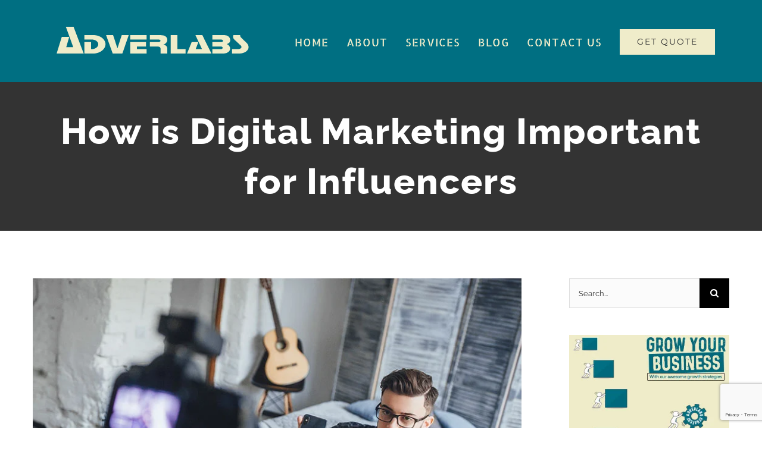

--- FILE ---
content_type: text/html; charset=UTF-8
request_url: https://adverlabs.com/how-is-digital-marketing-important-for-influencers/
body_size: 29350
content:
<!DOCTYPE html><html class="avada-html-layout-wide avada-html-header-position-top awb-scroll" lang="en-US" prefix="og: http://ogp.me/ns# fb: http://ogp.me/ns/fb#"><head><meta http-equiv="X-UA-Compatible" content="IE=edge" /><meta http-equiv="Content-Type" content="text/html; charset=utf-8"/>
 <script>!function(f,b,e,v,n,t,s){if(f.fbq)return;n=f.fbq=function(){n.callMethod?n.callMethod.apply(n,arguments):n.queue.push(arguments)};if(!f._fbq)f._fbq=n;n.push=n;n.loaded=!0;n.version='2.0';n.queue=[];t=b.createElement(e);t.async=!0;t.src=v;s=b.getElementsByTagName(e)[0];s.parentNode.insertBefore(t,s)}(window,document,'script','https://connect.facebook.net/en_US/fbevents.js');fbq('init','1661157117440876');fbq('track','PageView')</script> <noscript><img height="1" width="1" style="display:none"
src="https://www.facebook.com/tr?id=1661157117440876&ev=PageView&noscript=1"
/></noscript><meta name="viewport" content="width=device-width, initial-scale=1" /><meta name='robots' content='index, follow, max-image-preview:large, max-snippet:-1, max-video-preview:-1' /><style>img:is([sizes="auto" i],[sizes^="auto," i]){contain-intrinsic-size:3000px 1500px}</style><title>How is Digital Marketing Important for Influencers | Adverlabs</title><meta name="description" content="The major question in the midst of the topic is how is digital marketing important for influencers? How could it give them massive followings" /><link rel="canonical" href="https://adverlabs.com/how-is-digital-marketing-important-for-influencers/" /><meta property="og:locale" content="en_US" /><meta property="og:type" content="article" /><meta property="og:title" content="How is Digital Marketing Important for Influencers" /><meta property="og:description" content="The major question in the midst of the topic is how is digital marketing important for influencers? How could it give them massive followings" /><meta property="og:url" content="https://adverlabs.com/how-is-digital-marketing-important-for-influencers/" /><meta property="og:site_name" content="Adverlabs" /><meta property="article:publisher" content="https://www.facebook.com/adverlabs/" /><meta property="article:published_time" content="2020-02-05T13:14:45+00:00" /><meta property="og:image" content="https://adverlabs.com/wp-content/uploads/2020/02/how-is-digital-marketing-important-for-influencers.jpg" /><meta property="og:image:width" content="800" /><meta property="og:image:height" content="600" /><meta property="og:image:type" content="image/jpeg" /><meta name="author" content="Harleen Kaur" /><meta name="twitter:card" content="summary_large_image" /><meta name="twitter:creator" content="@adverlabs" /><meta name="twitter:site" content="@adverlabs" /><meta name="twitter:label1" content="Written by" /><meta name="twitter:data1" content="Harleen Kaur" /><meta name="twitter:label2" content="Est. reading time" /><meta name="twitter:data2" content="6 minutes" /> <script type="application/ld+json" class="yoast-schema-graph">{"@context":"https://schema.org","@graph":[{"@type":"Article","@id":"https://adverlabs.com/how-is-digital-marketing-important-for-influencers/#article","isPartOf":{"@id":"https://adverlabs.com/how-is-digital-marketing-important-for-influencers/"},"author":{"name":"Harleen Kaur","@id":"https://adverlabs.com/#/schema/person/1eabb8f3c300abb64919c23e02608eed"},"headline":"How is Digital Marketing Important for Influencers","datePublished":"2020-02-05T13:14:45+00:00","mainEntityOfPage":{"@id":"https://adverlabs.com/how-is-digital-marketing-important-for-influencers/"},"wordCount":1164,"commentCount":0,"publisher":{"@id":"https://adverlabs.com/#organization"},"image":{"@id":"https://adverlabs.com/how-is-digital-marketing-important-for-influencers/#primaryimage"},"thumbnailUrl":"https://adverlabs.com/wp-content/uploads/2020/02/how-is-digital-marketing-important-for-influencers.jpg","keywords":["Digital Marketing company in delhi","digital marketing for influencers","how is digital marketing important","how is digital marketing important for influencers","importance of influencers"],"articleSection":["Blog","digital marketing"],"inLanguage":"en-US","potentialAction":[{"@type":"CommentAction","name":"Comment","target":["https://adverlabs.com/how-is-digital-marketing-important-for-influencers/#respond"]}]},{"@type":"WebPage","@id":"https://adverlabs.com/how-is-digital-marketing-important-for-influencers/","url":"https://adverlabs.com/how-is-digital-marketing-important-for-influencers/","name":"How is Digital Marketing Important for Influencers | Adverlabs","isPartOf":{"@id":"https://adverlabs.com/#website"},"primaryImageOfPage":{"@id":"https://adverlabs.com/how-is-digital-marketing-important-for-influencers/#primaryimage"},"image":{"@id":"https://adverlabs.com/how-is-digital-marketing-important-for-influencers/#primaryimage"},"thumbnailUrl":"https://adverlabs.com/wp-content/uploads/2020/02/how-is-digital-marketing-important-for-influencers.jpg","datePublished":"2020-02-05T13:14:45+00:00","description":"The major question in the midst of the topic is how is digital marketing important for influencers? How could it give them massive followings","breadcrumb":{"@id":"https://adverlabs.com/how-is-digital-marketing-important-for-influencers/#breadcrumb"},"inLanguage":"en-US","potentialAction":[{"@type":"ReadAction","target":["https://adverlabs.com/how-is-digital-marketing-important-for-influencers/"]}]},{"@type":"ImageObject","inLanguage":"en-US","@id":"https://adverlabs.com/how-is-digital-marketing-important-for-influencers/#primaryimage","url":"https://adverlabs.com/wp-content/uploads/2020/02/how-is-digital-marketing-important-for-influencers.jpg","contentUrl":"https://adverlabs.com/wp-content/uploads/2020/02/how-is-digital-marketing-important-for-influencers.jpg","width":800,"height":600,"caption":"digital marketing company in delhi, digital marketing for influencers, how is digital marketing important, how is digital marketing important for influencers, importance of influencers"},{"@type":"BreadcrumbList","@id":"https://adverlabs.com/how-is-digital-marketing-important-for-influencers/#breadcrumb","itemListElement":[{"@type":"ListItem","position":1,"name":"Home","item":"https://adverlabs.com/"},{"@type":"ListItem","position":2,"name":"How is Digital Marketing Important for Influencers"}]},{"@type":"WebSite","@id":"https://adverlabs.com/#website","url":"https://adverlabs.com/","name":"Adverlabs","description":"advertising agencies in delhi, marketing agency","publisher":{"@id":"https://adverlabs.com/#organization"},"potentialAction":[{"@type":"SearchAction","target":{"@type":"EntryPoint","urlTemplate":"https://adverlabs.com/?s={search_term_string}"},"query-input":{"@type":"PropertyValueSpecification","valueRequired":true,"valueName":"search_term_string"}}],"inLanguage":"en-US"},{"@type":"Organization","@id":"https://adverlabs.com/#organization","name":"Adverlabs","url":"https://adverlabs.com/","logo":{"@type":"ImageObject","inLanguage":"en-US","@id":"https://adverlabs.com/#/schema/logo/image/","url":"https://adverlabs.com/wp-content/uploads/2020/07/Adverlabs-Logo.jpg","contentUrl":"https://adverlabs.com/wp-content/uploads/2020/07/Adverlabs-Logo.jpg","width":500,"height":500,"caption":"Adverlabs"},"image":{"@id":"https://adverlabs.com/#/schema/logo/image/"},"sameAs":["https://www.facebook.com/adverlabs/","https://x.com/adverlabs","https://mastodon.social/@adverlabs","https://www.instagram.com/adverlabs/","https://www.linkedin.com/company/adverlabs","https://in.pinterest.com/adverlabs/","https://www.youtube.com/user/adverlabs"]},{"@type":"Person","@id":"https://adverlabs.com/#/schema/person/1eabb8f3c300abb64919c23e02608eed","name":"Harleen Kaur","image":{"@type":"ImageObject","inLanguage":"en-US","@id":"https://adverlabs.com/#/schema/person/image/","url":"https://adverlabs.com/wp-content/litespeed/avatar/f9e378fc1c70231739df0f0d52104d3c.jpg?ver=1768010618","contentUrl":"https://adverlabs.com/wp-content/litespeed/avatar/f9e378fc1c70231739df0f0d52104d3c.jpg?ver=1768010618","caption":"Harleen Kaur"}}]}</script> <link rel='dns-prefetch' href='//js.hs-scripts.com' /><link rel="alternate" type="application/rss+xml" title="Adverlabs &raquo; Feed" href="https://adverlabs.com/feed/" /><link rel="shortcut icon" href="https://adverlabs.com/wp-content/uploads/2017/10/advertising-agencies-in-delhi.ico" type="image/x-icon" /><link rel="icon" sizes="192x192" href="https://adverlabs.com/wp-content/uploads/2017/10/advertising-agencies-in-delhi.ico"><link rel="alternate" type="application/rss+xml" title="Adverlabs &raquo; Stories Feed" href="https://adverlabs.com/web-stories/feed/"><meta property="og:title" content="How is Digital Marketing Important for Influencers"/><meta property="og:type" content="article"/><meta property="og:url" content="https://adverlabs.com/how-is-digital-marketing-important-for-influencers/"/><meta property="og:site_name" content="Adverlabs"/><meta property="og:description" content="Digital marketing has been widely used in all advertising campaigns. How is it so much popular for the modern-day selling the business? How will it help the business to earn more customers rather than focusing on offline dealings?
The crucial elements for digital marketing to be successful are the inclusion of influencers for your"/><meta property="og:image" content="https://adverlabs.com/wp-content/uploads/2020/02/how-is-digital-marketing-important-for-influencers.jpg"/> <script data-optimized="1" type="text/javascript">window._wpemojiSettings={"baseUrl":"https:\/\/s.w.org\/images\/core\/emoji\/15.0.3\/72x72\/","ext":".png","svgUrl":"https:\/\/s.w.org\/images\/core\/emoji\/15.0.3\/svg\/","svgExt":".svg","source":{"concatemoji":"https:\/\/adverlabs.com\/wp-includes\/js\/wp-emoji-release.min.js?ver=6.7.4"}};
/*! This file is auto-generated */
!function(i,n){var o,s,e;function c(e){try{var t={supportTests:e,timestamp:(new Date).valueOf()};sessionStorage.setItem(o,JSON.stringify(t))}catch(e){}}function p(e,t,n){e.clearRect(0,0,e.canvas.width,e.canvas.height),e.fillText(t,0,0);var t=new Uint32Array(e.getImageData(0,0,e.canvas.width,e.canvas.height).data),r=(e.clearRect(0,0,e.canvas.width,e.canvas.height),e.fillText(n,0,0),new Uint32Array(e.getImageData(0,0,e.canvas.width,e.canvas.height).data));return t.every(function(e,t){return e===r[t]})}function u(e,t,n){switch(t){case"flag":return n(e,"\ud83c\udff3\ufe0f\u200d\u26a7\ufe0f","\ud83c\udff3\ufe0f\u200b\u26a7\ufe0f")?!1:!n(e,"\ud83c\uddfa\ud83c\uddf3","\ud83c\uddfa\u200b\ud83c\uddf3")&&!n(e,"\ud83c\udff4\udb40\udc67\udb40\udc62\udb40\udc65\udb40\udc6e\udb40\udc67\udb40\udc7f","\ud83c\udff4\u200b\udb40\udc67\u200b\udb40\udc62\u200b\udb40\udc65\u200b\udb40\udc6e\u200b\udb40\udc67\u200b\udb40\udc7f");case"emoji":return!n(e,"\ud83d\udc26\u200d\u2b1b","\ud83d\udc26\u200b\u2b1b")}return!1}function f(e,t,n){var r="undefined"!=typeof WorkerGlobalScope&&self instanceof WorkerGlobalScope?new OffscreenCanvas(300,150):i.createElement("canvas"),a=r.getContext("2d",{willReadFrequently:!0}),o=(a.textBaseline="top",a.font="600 32px Arial",{});return e.forEach(function(e){o[e]=t(a,e,n)}),o}function t(e){var t=i.createElement("script");t.src=e,t.defer=!0,i.head.appendChild(t)}"undefined"!=typeof Promise&&(o="wpEmojiSettingsSupports",s=["flag","emoji"],n.supports={everything:!0,everythingExceptFlag:!0},e=new Promise(function(e){i.addEventListener("DOMContentLoaded",e,{once:!0})}),new Promise(function(t){var n=function(){try{var e=JSON.parse(sessionStorage.getItem(o));if("object"==typeof e&&"number"==typeof e.timestamp&&(new Date).valueOf()<e.timestamp+604800&&"object"==typeof e.supportTests)return e.supportTests}catch(e){}return null}();if(!n){if("undefined"!=typeof Worker&&"undefined"!=typeof OffscreenCanvas&&"undefined"!=typeof URL&&URL.createObjectURL&&"undefined"!=typeof Blob)try{var e="postMessage("+f.toString()+"("+[JSON.stringify(s),u.toString(),p.toString()].join(",")+"));",r=new Blob([e],{type:"text/javascript"}),a=new Worker(URL.createObjectURL(r),{name:"wpTestEmojiSupports"});return void(a.onmessage=function(e){c(n=e.data),a.terminate(),t(n)})}catch(e){}c(n=f(s,u,p))}t(n)}).then(function(e){for(var t in e)n.supports[t]=e[t],n.supports.everything=n.supports.everything&&n.supports[t],"flag"!==t&&(n.supports.everythingExceptFlag=n.supports.everythingExceptFlag&&n.supports[t]);n.supports.everythingExceptFlag=n.supports.everythingExceptFlag&&!n.supports.flag,n.DOMReady=!1,n.readyCallback=function(){n.DOMReady=!0}}).then(function(){return e}).then(function(){var e;n.supports.everything||(n.readyCallback(),(e=n.source||{}).concatemoji?t(e.concatemoji):e.wpemoji&&e.twemoji&&(t(e.twemoji),t(e.wpemoji)))}))}((window,document),window._wpemojiSettings)</script> <style id='wp-emoji-styles-inline-css' type='text/css'>img.wp-smiley,img.emoji{display:inline!important;border:none!important;box-shadow:none!important;height:1em!important;width:1em!important;margin:0 0.07em!important;vertical-align:-0.1em!important;background:none!important;padding:0!important}</style><link data-optimized="1" rel='stylesheet' id='web3-nft-login-css' href='https://adverlabs.com/wp-content/litespeed/css/68a602d1483dfc4f6bbad94dd6a856d1.css?ver=80e42' type='text/css' media='all' /><link data-optimized="1" rel='stylesheet' id='fusion-dynamic-css-css' href='https://adverlabs.com/wp-content/litespeed/css/8388cef60ada68559d37b57df6136da1.css?ver=97a84' type='text/css' media='all' /> <script type="text/javascript" src="https://adverlabs.com/wp-includes/js/jquery/jquery.min.js?ver=3.7.1" id="jquery-core-js"></script> <script data-optimized="1" type="text/javascript" src="https://adverlabs.com/wp-content/litespeed/js/8a866ea5aae67209a731f8d203550031.js?ver=8b19c" id="jquery-migrate-js"></script> <script data-optimized="1" type="text/javascript" src="https://adverlabs.com/wp-content/litespeed/js/67ea66b68e1a6c92a47d5d7c8bbb8c8f.js?ver=25b40" async id="tp-tools-js"></script> <script data-optimized="1" type="text/javascript" src="https://adverlabs.com/wp-content/litespeed/js/80daffb0741f43626cb960d6509c3533.js?ver=0017b" async id="revmin-js"></script> <link rel='shortlink' href='https://adverlabs.com/?p=14519' />
 <script data-optimized="1" class="hsq-set-content-id" data-content-id="blog-post">var _hsq=_hsq||[];_hsq.push(["setContentType","blog-post"])</script> <style type="text/css" id="css-fb-visibility">@media screen and (max-width:640px){.fusion-no-small-visibility{display:none!important}body .sm-text-align-center{text-align:center!important}body .sm-text-align-left{text-align:left!important}body .sm-text-align-right{text-align:right!important}body .sm-flex-align-center{justify-content:center!important}body .sm-flex-align-flex-start{justify-content:flex-start!important}body .sm-flex-align-flex-end{justify-content:flex-end!important}body .sm-mx-auto{margin-left:auto!important;margin-right:auto!important}body .sm-ml-auto{margin-left:auto!important}body .sm-mr-auto{margin-right:auto!important}body .fusion-absolute-position-small{position:absolute;top:auto;width:100%}.awb-sticky.awb-sticky-small{position:sticky;top:var(--awb-sticky-offset,0)}}@media screen and (min-width:641px) and (max-width:1024px){.fusion-no-medium-visibility{display:none!important}body .md-text-align-center{text-align:center!important}body .md-text-align-left{text-align:left!important}body .md-text-align-right{text-align:right!important}body .md-flex-align-center{justify-content:center!important}body .md-flex-align-flex-start{justify-content:flex-start!important}body .md-flex-align-flex-end{justify-content:flex-end!important}body .md-mx-auto{margin-left:auto!important;margin-right:auto!important}body .md-ml-auto{margin-left:auto!important}body .md-mr-auto{margin-right:auto!important}body .fusion-absolute-position-medium{position:absolute;top:auto;width:100%}.awb-sticky.awb-sticky-medium{position:sticky;top:var(--awb-sticky-offset,0)}}@media screen and (min-width:1025px){.fusion-no-large-visibility{display:none!important}body .lg-text-align-center{text-align:center!important}body .lg-text-align-left{text-align:left!important}body .lg-text-align-right{text-align:right!important}body .lg-flex-align-center{justify-content:center!important}body .lg-flex-align-flex-start{justify-content:flex-start!important}body .lg-flex-align-flex-end{justify-content:flex-end!important}body .lg-mx-auto{margin-left:auto!important;margin-right:auto!important}body .lg-ml-auto{margin-left:auto!important}body .lg-mr-auto{margin-right:auto!important}body .fusion-absolute-position-large{position:absolute;top:auto;width:100%}.awb-sticky.awb-sticky-large{position:sticky;top:var(--awb-sticky-offset,0)}}</style><meta name="onesignal" content="wordpress-plugin"/> <script>window.OneSignalDeferred=window.OneSignalDeferred||[];OneSignalDeferred.push(function(OneSignal){var oneSignal_options={};window._oneSignalInitOptions=oneSignal_options;oneSignal_options.serviceWorkerParam={scope:'/'};oneSignal_options.serviceWorkerPath='OneSignalSDKWorker.js.php';OneSignal.Notifications.setDefaultUrl("https://adverlabs.com");oneSignal_options.wordpress=!0;oneSignal_options.appId='0c7c03ba-f37f-4ee1-92a6-3a3329bc1ab0';oneSignal_options.allowLocalhostAsSecureOrigin=!0;oneSignal_options.welcomeNotification={};oneSignal_options.welcomeNotification.title="Adverlabs";oneSignal_options.welcomeNotification.message="Thanks for subscribing!";oneSignal_options.welcomeNotification.url="https://adverlabs.com";oneSignal_options.path="https://adverlabs.com/wp-content/plugins/onesignal-free-web-push-notifications/sdk_files/";oneSignal_options.promptOptions={};OneSignal.init(window._oneSignalInitOptions);OneSignal.Slidedown.promptPush()});function documentInitOneSignal(){var oneSignal_elements=document.getElementsByClassName("OneSignal-prompt");var oneSignalLinkClickHandler=function(event){OneSignal.Notifications.requestPermission();event.preventDefault()};for(var i=0;i<oneSignal_elements.length;i++)
oneSignal_elements[i].addEventListener('click',oneSignalLinkClickHandler,!1);}
if(document.readyState==='complete'){documentInitOneSignal()}else{window.addEventListener("load",function(event){documentInitOneSignal()})}</script> <meta name="generator" content="Powered by Slider Revolution 6.6.20 - responsive, Mobile-Friendly Slider Plugin for WordPress with comfortable drag and drop interface." /> <script>function setREVStartSize(e){window.RSIW=window.RSIW===undefined?window.innerWidth:window.RSIW;window.RSIH=window.RSIH===undefined?window.innerHeight:window.RSIH;try{var pw=document.getElementById(e.c).parentNode.offsetWidth,newh;pw=pw===0||isNaN(pw)||(e.l=="fullwidth"||e.layout=="fullwidth")?window.RSIW:pw;e.tabw=e.tabw===undefined?0:parseInt(e.tabw);e.thumbw=e.thumbw===undefined?0:parseInt(e.thumbw);e.tabh=e.tabh===undefined?0:parseInt(e.tabh);e.thumbh=e.thumbh===undefined?0:parseInt(e.thumbh);e.tabhide=e.tabhide===undefined?0:parseInt(e.tabhide);e.thumbhide=e.thumbhide===undefined?0:parseInt(e.thumbhide);e.mh=e.mh===undefined||e.mh==""||e.mh==="auto"?0:parseInt(e.mh,0);if(e.layout==="fullscreen"||e.l==="fullscreen")
newh=Math.max(e.mh,window.RSIH);else{e.gw=Array.isArray(e.gw)?e.gw:[e.gw];for(var i in e.rl)if(e.gw[i]===undefined||e.gw[i]===0)e.gw[i]=e.gw[i-1];e.gh=e.el===undefined||e.el===""||(Array.isArray(e.el)&&e.el.length==0)?e.gh:e.el;e.gh=Array.isArray(e.gh)?e.gh:[e.gh];for(var i in e.rl)if(e.gh[i]===undefined||e.gh[i]===0)e.gh[i]=e.gh[i-1];var nl=new Array(e.rl.length),ix=0,sl;e.tabw=e.tabhide>=pw?0:e.tabw;e.thumbw=e.thumbhide>=pw?0:e.thumbw;e.tabh=e.tabhide>=pw?0:e.tabh;e.thumbh=e.thumbhide>=pw?0:e.thumbh;for(var i in e.rl)nl[i]=e.rl[i]<window.RSIW?0:e.rl[i];sl=nl[0];for(var i in nl)if(sl>nl[i]&&nl[i]>0){sl=nl[i];ix=i}
var m=pw>(e.gw[ix]+e.tabw+e.thumbw)?1:(pw-(e.tabw+e.thumbw))/(e.gw[ix]);newh=(e.gh[ix]*m)+(e.tabh+e.thumbh)}
var el=document.getElementById(e.c);if(el!==null&&el)el.style.height=newh+"px";el=document.getElementById(e.c+"_wrapper");if(el!==null&&el){el.style.height=newh+"px";el.style.display="block"}}catch(e){console.log("Failure at Presize of Slider:"+e)}}</script> <script data-optimized="1" type="text/javascript">var doc=document.documentElement;doc.setAttribute('data-useragent',navigator.userAgent)</script> <script type="application/ld+json">{"@context":"https://schema.org",
"@type":"Organization",
"@id":"https://adverlabs.com/#organization",
"image":"https://lh3.googleusercontent.com/[base64]s500-no",
"name":"Adverlabs",
"slogan":"We Create Brands",
"url":"https://adverlabs.com/",
"sameAs":["https://www.facebook.com/adverlabs",
    "https://instagram.com/adverlabs",
    "https://www.linkedin.com/company/adverlabs",
    "https://twitter.com/adverlabs",
    "https://in.pinterest.com/adverlabs/",
    "https://plus.google.com/+Adverlabs"],
"logo":{"@type":"ImageObject",
"@id":"https://adverlabs.com/#logo",
"inLanguage":"en-US",
"url":"https://lh3.googleusercontent.com/[base64]s500-no",
"width":120,"height":120,"caption":"Adverlabs"},
"legalName":"Adverlabs",
"telephone":"+919990388893",
"email":"info@adverlabs.com",
"foundingDate":"2008",
"foundingLocation":"New Delhi",
"aggregateRating":
{"@type":"AggregateRating",
"ratingValue":4.9,
"reviewCount":630,
"bestRating":5,
"worstRating":4},
"address": 
[
{
      "@type": "PostalAddress",
    "addressCountry": "India",
    "addressLocality": "New Delhi",
    "addressRegion": "Delhi",
    "postalCode": "110016",
    "streetAddress": "U-22, Green Park"
    },
{
      "@type": "PostalAddress",
    "addressCountry": "Canada",
    "addressLocality": "Montreal",
    "addressRegion": "Quebec",
    "postalCode": "H3A1P4",
    "streetAddress": "1433 Rue Stanley"
    },
{
      "@type": "PostalAddress",
    "addressCountry": "India",
    "addressLocality": "New Delhi",
    "addressRegion": "Delhi",
    "postalCode": "110087",
    "streetAddress": "Peera Garhi Metro Station, Concourse Level"
    },
{
      "@type": "PostalAddress",
    "addressCountry": "India",
    "addressLocality": "Jalandhar",
    "addressRegion": "Punjab",
    "postalCode": "144002",
    "streetAddress": "664 JP Nagar"
    }
  ]}</script> <meta name="theme-color" content="#006F82"><meta name="msapplication-navbutton-color" content="#006F82"><meta name="apple-mobile-web-app-status-bar-style" content="#006F82"></head><body class="post-template-default single single-post postid-14519 single-format-standard has-sidebar fusion-image-hovers fusion-pagination-sizing fusion-button_type-flat fusion-button_span-no fusion-button_gradient-linear avada-image-rollover-circle-yes avada-image-rollover-yes avada-image-rollover-direction-center_vertical fusion-body ltr fusion-sticky-header avada-has-rev-slider-styles fusion-disable-outline fusion-sub-menu-fade mobile-logo-pos-left layout-wide-mode avada-has-boxed-modal-shadow-none layout-scroll-offset-full avada-has-zero-margin-offset-top fusion-top-header menu-text-align-center mobile-menu-design-modern fusion-show-pagination-text fusion-header-layout-v1 avada-responsive avada-footer-fx-none avada-menu-highlight-style-bar fusion-search-form-classic fusion-main-menu-search-overlay fusion-avatar-square avada-sticky-shrinkage avada-dropdown-styles avada-blog-layout-grid avada-blog-archive-layout-masonry avada-header-shadow-no avada-menu-icon-position-left avada-has-megamenu-shadow avada-has-mainmenu-dropdown-divider avada-has-header-100-width avada-has-pagetitle-bg-full avada-has-100-footer avada-has-breadcrumb-mobile-hidden avada-has-titlebar-bar_and_content avada-social-full-transparent avada-has-pagination-padding avada-flyout-menu-direction-fade avada-ec-views-v1" data-awb-post-id="14519">
<a class="skip-link screen-reader-text" href="#content">Skip to content</a><div id="boxed-wrapper"><div id="wrapper" class="fusion-wrapper"><div id="home" style="position:relative;top:-1px;"></div><header class="fusion-header-wrapper"><div class="fusion-header-v1 fusion-logo-alignment fusion-logo-left fusion-sticky-menu- fusion-sticky-logo-1 fusion-mobile-logo-1  fusion-mobile-menu-design-modern"><div class="fusion-header-sticky-height"></div><div class="fusion-header"><div class="fusion-row"><div class="fusion-logo" data-margin-top="31px" data-margin-bottom="31px" data-margin-left="0px" data-margin-right="0px">
<a class="fusion-logo-link"  href="https://adverlabs.com/" >
<img src="https://adverlabs.com/wp-content/uploads/2018/03/adverlabs.png" srcset="https://adverlabs.com/wp-content/uploads/2018/03/adverlabs.png 1x" width="360" height="76" alt="Adverlabs Logo" data-retina_logo_url="" class="fusion-standard-logo" />
<img src="https://adverlabs.com/wp-content/uploads/2018/03/adverlabs-logo.png" srcset="https://adverlabs.com/wp-content/uploads/2018/03/adverlabs-logo.png 1x" width="250" height="53" alt="Adverlabs Logo" data-retina_logo_url="" class="fusion-mobile-logo" />
<img src="https://adverlabs.com/wp-content/uploads/2018/03/adverlabs-logo.png" srcset="https://adverlabs.com/wp-content/uploads/2018/03/adverlabs-logo.png 1x" width="250" height="53" alt="Adverlabs Logo" data-retina_logo_url="" class="fusion-sticky-logo" />
</a></div><nav class="fusion-main-menu" aria-label="Main Menu"><div class="fusion-overlay-search"><form role="search" class="searchform fusion-search-form  fusion-search-form-classic" method="get" action="https://adverlabs.com/"><div class="fusion-search-form-content"><div class="fusion-search-field search-field">
<label><span class="screen-reader-text">Search for:</span>
<input type="search" value="" name="s" class="s" placeholder="Search..." required aria-required="true" aria-label="Search..."/>
</label></div><div class="fusion-search-button search-button">
<input type="submit" class="fusion-search-submit searchsubmit" aria-label="Search" value="&#xf002;" /></div></div></form><div class="fusion-search-spacer"></div><a href="#" role="button" aria-label="Close Search" class="fusion-close-search"></a></div><ul id="menu-adverlabs" class="fusion-menu"><li  id="menu-item-10690"  class="menu-item menu-item-type-post_type menu-item-object-page menu-item-home menu-item-10690"  data-item-id="10690"><a  href="https://adverlabs.com/" class="fusion-bar-highlight"><span class="menu-text">HOME</span></a></li><li  id="menu-item-10692"  class="menu-item menu-item-type-post_type menu-item-object-page menu-item-has-children menu-item-10692 fusion-dropdown-menu"  data-item-id="10692"><a  href="https://adverlabs.com/about/" class="fusion-bar-highlight"><span class="menu-text">ABOUT</span></a><ul class="sub-menu"><li  id="menu-item-10904"  class="menu-item menu-item-type-post_type menu-item-object-page menu-item-10904 fusion-dropdown-submenu" ><a  href="https://adverlabs.com/portfolio/" class="fusion-bar-highlight"><span>PORTFOLIO</span></a></li></ul></li><li  id="menu-item-10694"  class="menu-item menu-item-type-post_type menu-item-object-page menu-item-has-children menu-item-10694 fusion-dropdown-menu"  data-item-id="10694"><a  href="https://adverlabs.com/our-services/" class="fusion-bar-highlight"><span class="menu-text">SERVICES</span></a><ul class="sub-menu"><li  id="menu-item-12159"  class="menu-item menu-item-type-post_type menu-item-object-page menu-item-12159 fusion-dropdown-submenu" ><a  href="https://adverlabs.com/brand-consulting-agency/" class="fusion-bar-highlight"><span>BRAND CONSULTING</span></a></li><li  id="menu-item-12160"  class="menu-item menu-item-type-post_type menu-item-object-page menu-item-12160 fusion-dropdown-submenu" ><a  href="https://adverlabs.com/digital-marketing-company/" class="fusion-bar-highlight"><span>DIGITAL MARKETING</span></a></li><li  id="menu-item-13522"  class="menu-item menu-item-type-post_type menu-item-object-page menu-item-13522 fusion-dropdown-submenu" ><a  href="https://adverlabs.com/our-services/" class="fusion-bar-highlight"><span>STRATEGY PLANNING</span></a></li><li  id="menu-item-13523"  class="menu-item menu-item-type-post_type menu-item-object-page menu-item-13523 fusion-dropdown-submenu" ><a  href="https://adverlabs.com/our-services/" class="fusion-bar-highlight"><span>DESIGNING</span></a></li><li  id="menu-item-13524"  class="menu-item menu-item-type-post_type menu-item-object-page menu-item-13524 fusion-dropdown-submenu" ><a  href="https://adverlabs.com/our-services/" class="fusion-bar-highlight"><span>MEDIA PLANNING</span></a></li><li  id="menu-item-13525"  class="menu-item menu-item-type-post_type menu-item-object-page menu-item-13525 fusion-dropdown-submenu" ><a  href="https://adverlabs.com/our-services/" class="fusion-bar-highlight"><span>PUBLIC RELATIONS</span></a></li><li  id="menu-item-13526"  class="menu-item menu-item-type-post_type menu-item-object-page menu-item-13526 fusion-dropdown-submenu" ><a  href="https://adverlabs.com/our-services/" class="fusion-bar-highlight"><span>MEDIA AUDITING</span></a></li><li  id="menu-item-13527"  class="menu-item menu-item-type-post_type menu-item-object-page menu-item-13527 fusion-dropdown-submenu" ><a  href="https://adverlabs.com/our-services/" class="fusion-bar-highlight"><span>BRAND ACTIVATION</span></a></li></ul></li><li  id="menu-item-10695"  class="menu-item menu-item-type-post_type menu-item-object-page menu-item-10695"  data-item-id="10695"><a  href="https://adverlabs.com/blog/" class="fusion-bar-highlight"><span class="menu-text">BLOG</span></a></li><li  id="menu-item-10723"  class="menu-item menu-item-type-post_type menu-item-object-page menu-item-has-children menu-item-10723 fusion-dropdown-menu"  data-item-id="10723"><a  href="https://adverlabs.com/contact/" class="fusion-bar-highlight"><span class="menu-text">CONTACT US</span></a><ul class="sub-menu"><li  id="menu-item-10975"  class="menu-item menu-item-type-post_type menu-item-object-page menu-item-10975 fusion-dropdown-submenu" ><a  href="https://adverlabs.com/careers/" class="fusion-bar-highlight"><span>CAREERS</span></a></li></ul></li><li  id="menu-item-10722"  class="menu-item menu-item-type-custom menu-item-object-custom menu-item-10722 fusion-menu-item-button"  data-item-id="10722"><a  href="/contact/" class="fusion-bar-highlight"><span class="menu-text fusion-button button-default button-large">GET QUOTE</span></a></li></ul></nav><div class="fusion-mobile-navigation"><ul id="menu-adverlabs-mobile" class="fusion-mobile-menu"><li  id="menu-item-10864"  class="menu-item menu-item-type-post_type menu-item-object-page menu-item-home menu-item-10864"  data-item-id="10864"><a  href="https://adverlabs.com/" class="fusion-bar-highlight"><span class="menu-text">HOME</span></a></li><li  id="menu-item-10865"  class="menu-item menu-item-type-post_type menu-item-object-page menu-item-has-children menu-item-10865 fusion-dropdown-menu"  data-item-id="10865"><a  href="https://adverlabs.com/about/" class="fusion-bar-highlight"><span class="menu-text">ABOUT</span></a><ul class="sub-menu"><li  id="menu-item-10905"  class="menu-item menu-item-type-post_type menu-item-object-page menu-item-10905 fusion-dropdown-submenu" ><a  href="https://adverlabs.com/portfolio/" class="fusion-bar-highlight"><span>PORTFOLIO</span></a></li></ul></li><li  id="menu-item-10870"  class="menu-item menu-item-type-post_type menu-item-object-page menu-item-has-children menu-item-10870 fusion-dropdown-menu"  data-item-id="10870"><a  href="https://adverlabs.com/our-services/" class="fusion-bar-highlight"><span class="menu-text">SERVICES</span></a><ul class="sub-menu"><li  id="menu-item-12158"  class="menu-item menu-item-type-post_type menu-item-object-page menu-item-12158 fusion-dropdown-submenu" ><a  href="https://adverlabs.com/brand-consulting-agency/" class="fusion-bar-highlight"><span>BRAND CONSULTING</span></a></li><li  id="menu-item-12157"  class="menu-item menu-item-type-post_type menu-item-object-page menu-item-12157 fusion-dropdown-submenu" ><a  href="https://adverlabs.com/digital-marketing-company/" class="fusion-bar-highlight"><span>DIGITAL MARKETING</span></a></li><li  id="menu-item-14662"  class="menu-item menu-item-type-post_type menu-item-object-page menu-item-14662 fusion-dropdown-submenu" ><a  href="https://adverlabs.com/our-services/" class="fusion-bar-highlight"><span>STRATEGY PLANNING</span></a></li><li  id="menu-item-14663"  class="menu-item menu-item-type-post_type menu-item-object-page menu-item-14663 fusion-dropdown-submenu" ><a  href="https://adverlabs.com/our-services/" class="fusion-bar-highlight"><span>DESIGNING</span></a></li><li  id="menu-item-14664"  class="menu-item menu-item-type-post_type menu-item-object-page menu-item-14664 fusion-dropdown-submenu" ><a  href="https://adverlabs.com/our-services/" class="fusion-bar-highlight"><span>MEDIA PLANNING</span></a></li><li  id="menu-item-14665"  class="menu-item menu-item-type-post_type menu-item-object-page menu-item-14665 fusion-dropdown-submenu" ><a  href="https://adverlabs.com/our-services/" class="fusion-bar-highlight"><span>PUBLIC RELATIONS</span></a></li><li  id="menu-item-14666"  class="menu-item menu-item-type-post_type menu-item-object-page menu-item-14666 fusion-dropdown-submenu" ><a  href="https://adverlabs.com/our-services/" class="fusion-bar-highlight"><span>MEDIA AUDITING</span></a></li><li  id="menu-item-14667"  class="menu-item menu-item-type-post_type menu-item-object-page menu-item-14667 fusion-dropdown-submenu" ><a  href="https://adverlabs.com/our-services/" class="fusion-bar-highlight"><span>BRAND ACTIVATION</span></a></li></ul></li><li  id="menu-item-10866"  class="menu-item menu-item-type-post_type menu-item-object-page menu-item-10866"  data-item-id="10866"><a  href="https://adverlabs.com/blog/" class="fusion-bar-highlight"><span class="menu-text">BLOG</span></a></li><li  id="menu-item-10867"  class="menu-item menu-item-type-post_type menu-item-object-page menu-item-has-children menu-item-10867 fusion-dropdown-menu"  data-item-id="10867"><a  href="https://adverlabs.com/contact/" class="fusion-bar-highlight"><span class="menu-text">CONTACT US</span></a><ul class="sub-menu"><li  id="menu-item-10976"  class="menu-item menu-item-type-post_type menu-item-object-page menu-item-10976 fusion-dropdown-submenu" ><a  href="https://adverlabs.com/careers/" class="fusion-bar-highlight"><span>CAREERS</span></a></li></ul></li><li  id="menu-item-10869"  class="menu-item menu-item-type-custom menu-item-object-custom menu-item-10869 fusion-menu-item-button"  data-item-id="10869"><a  href="https://api.whatsapp.com/send?phone=+919990388893&#038;text=I&#039;m%20interested%20in%20promoting%20my%20business" class="fusion-bar-highlight"><span class="menu-text fusion-button button-default button-large">GET QUOTE</span></a></li></ul></div><div class="fusion-mobile-menu-icons">
<a href="#" class="fusion-icon awb-icon-bars" aria-label="Toggle mobile menu" aria-expanded="false"></a></div><nav class="fusion-mobile-nav-holder fusion-mobile-menu-text-align-left" aria-label="Main Menu Mobile"></nav></div></div></div><div class="fusion-clearfix"></div></header><div id="sliders-container" class="fusion-slider-visibility"></div><section class="avada-page-titlebar-wrapper" aria-label="Page Title Bar"><div class="fusion-page-title-bar fusion-page-title-bar-breadcrumbs fusion-page-title-bar-center"><div class="fusion-page-title-row"><div class="fusion-page-title-wrapper"><div class="fusion-page-title-captions"><h1 class="entry-title">How is Digital Marketing Important for Influencers</h1></div></div></div></div></section><main id="main" class="clearfix "><div class="fusion-row" style=""><section id="content" style="float: left;"><article id="post-14519" class="post post-14519 type-post status-publish format-standard has-post-thumbnail hentry category-blog category-digital-marketing tag-digital-marketing-company-in-delhi tag-digital-marketing-for-influencers tag-how-is-digital-marketing-important tag-how-is-digital-marketing-important-for-influencers tag-importance-of-influencers">
<span class="entry-title" style="display: none;">How is Digital Marketing Important for Influencers</span><div class="fusion-flexslider flexslider fusion-flexslider-loading post-slideshow fusion-post-slideshow"><ul class="slides"><li>
<a href="https://adverlabs.com/wp-content/uploads/2020/02/how-is-digital-marketing-important-for-influencers.jpg" data-rel="iLightbox[gallery14519]" title="" data-title="how-is-digital-marketing-important-for-influencers" data-caption="" aria-label="how-is-digital-marketing-important-for-influencers">
<span class="screen-reader-text">View Larger Image</span>
<img width="800" height="600" src="https://adverlabs.com/wp-content/uploads/2020/02/how-is-digital-marketing-important-for-influencers.jpg" class="attachment-full size-full wp-post-image" alt="digital marketing company in delhi, digital marketing for influencers, how is digital marketing important, how is digital marketing important for influencers, importance of influencers" decoding="async" fetchpriority="high" srcset="https://adverlabs.com/wp-content/uploads/2020/02/how-is-digital-marketing-important-for-influencers-200x150.jpg 200w, https://adverlabs.com/wp-content/uploads/2020/02/how-is-digital-marketing-important-for-influencers-400x300.jpg 400w, https://adverlabs.com/wp-content/uploads/2020/02/how-is-digital-marketing-important-for-influencers-600x450.jpg 600w, https://adverlabs.com/wp-content/uploads/2020/02/how-is-digital-marketing-important-for-influencers.jpg 800w" sizes="(max-width: 800px) 100vw, 800px" />									</a></li></ul></div><div class="post-content"><p style="text-align: justify;">Digital marketing has been widely used in all advertising campaigns. How is it so much popular for the modern-day selling the business? How will it help the business to earn more customers rather than focusing on offline dealings?<br />
The crucial elements for digital marketing to be successful are the inclusion of influencers for your business. It is still not clear to every business what influencers do to make digital campaigns a good show. The major question in the midst of the topic is how is digital marketing important for influencers? How could it give them massive followings in such small level strategies?. It could provide them with a number of advantages that digital marketing has for all the clients whether offline or online.</p><p style="text-align: justify;">Digital marketing trends have been changing their places and goals with the changing lifestyle of the target audience. While using digital marketing tools, companies should take care of their mistakes they could make to receive the large following on social media handles. Digital marketing is not as easy as posting stories as it takes a lot of research that how their competitors are performing and what kind of strategies they are using for their page. SEO is the major part where all the companies can move to the flaw list as they could make their own convenient changes in providing content and raise the number of issues in backlink for the page.</p><h4 style="text-align: center;">Lets read to understand better on how is digital marketing important for influencers</h4><p>&nbsp;</p><p style="text-align: justify;"><strong>Low-cost Trends: </strong></p><p>&nbsp;</p><p style="text-align: center;"><a href="https://adverlabs.com/wp-content/uploads/2020/02/low-costs-how-digital-marketing-is-important-for-influencers.jpg"><img decoding="async" class="aligncenter size-full wp-image-14535" src="https://adverlabs.com/wp-content/uploads/2020/02/low-costs-how-digital-marketing-is-important-for-influencers.jpg" alt="digital marketing company in delhi, how is digital marketing important for influencers " width="600" height="400" srcset="https://adverlabs.com/wp-content/uploads/2020/02/low-costs-how-digital-marketing-is-important-for-influencers-200x133.jpg 200w, https://adverlabs.com/wp-content/uploads/2020/02/low-costs-how-digital-marketing-is-important-for-influencers-300x200.jpg 300w, https://adverlabs.com/wp-content/uploads/2020/02/low-costs-how-digital-marketing-is-important-for-influencers-400x267.jpg 400w, https://adverlabs.com/wp-content/uploads/2020/02/low-costs-how-digital-marketing-is-important-for-influencers.jpg 600w" sizes="(max-width: 600px) 100vw, 600px" /></a></p><p>&nbsp;</p><p style="text-align: justify;">As the business start from scratch in the digital market, the budget is set to a low level with digital hacks that could only give the social media page a boost to receive a bigger number in followers. How could we did not include budget hacks while planning for digital media campaigns? It is the basic point that firms focus on a budget before launching any advertising campaign which will help them to perform better with optimum utilization of budget. But recently digital marketing has been growing at a large level where new companies are being added in social media so to cope up with the competitors, most of the influencers have been increasing their budget to get more successive reviews on their work.</p><p>&nbsp;</p><p style="text-align: center;">Visit: <span style="color: #33cccc;"><a style="color: #33cccc;" href="https://adverlabs.com/10-social-media-marketing-tips/"><em>10 social media marketing tips</em></a></span></p><p>&nbsp;</p><p style="text-align: justify;"><strong>Rising Social Media Joining: </strong></p><p>&nbsp;</p><p style="text-align: center;"><a href="https://adverlabs.com/wp-content/uploads/2020/02/rising-social-media-how-digital-marketing-is-important-for-influencers.jpg"><img decoding="async" class="aligncenter size-full wp-image-14536" src="https://adverlabs.com/wp-content/uploads/2020/02/rising-social-media-how-digital-marketing-is-important-for-influencers.jpg" alt="digital marketing company in delhi, how is digital marketing important for influencers " width="600" height="600" srcset="https://adverlabs.com/wp-content/uploads/2020/02/rising-social-media-how-digital-marketing-is-important-for-influencers-66x66.jpg 66w, https://adverlabs.com/wp-content/uploads/2020/02/rising-social-media-how-digital-marketing-is-important-for-influencers-150x150.jpg 150w, https://adverlabs.com/wp-content/uploads/2020/02/rising-social-media-how-digital-marketing-is-important-for-influencers-200x200.jpg 200w, https://adverlabs.com/wp-content/uploads/2020/02/rising-social-media-how-digital-marketing-is-important-for-influencers-300x300.jpg 300w, https://adverlabs.com/wp-content/uploads/2020/02/rising-social-media-how-digital-marketing-is-important-for-influencers-400x400.jpg 400w, https://adverlabs.com/wp-content/uploads/2020/02/rising-social-media-how-digital-marketing-is-important-for-influencers.jpg 600w" sizes="(max-width: 600px) 100vw, 600px" /></a></p><p>&nbsp;</p><p style="text-align: justify;">As the mobile market is increasing, every second a person joins social media handles to get in touch with world happenings. It is popular with the food industry that every person who joins any social media app will definitely look out for food bloggers. This is where food bloggers start experimenting with their food tastes. It is usual that people have different tastes for food and that is what an influencer has to catch up as it will improve their account value so that more and more people could follow them. Posting stories on the social media apps and uploading posts will help them get a massive number of followers which could help them set their own standard and eventually becoming a brand is no longer far away. Advertising agency in Delhi focuses more on releasing more social media apps for influencers in their contacts.</p><p>&nbsp;</p><p style="text-align: center;">Visit: <span style="color: #33cccc;"><a style="color: #33cccc;" href="https://adverlabs.com/facebook-marketing-tips-for-small-business/"><em>Facebook marketing tips</em></a></span></p><p>&nbsp;</p><p><a href="https://adverlabs.com/contact/"><img decoding="async" class="aligncenter size-full wp-image-12406" src="https://adverlabs.com/wp-content/uploads/2019/05/digital-marketing-agencies-in-delhi.jpg" alt="digital marketing agencies in delhi" width="1920" height="1080" srcset="https://adverlabs.com/wp-content/uploads/2019/05/digital-marketing-agencies-in-delhi-200x113.jpg 200w, https://adverlabs.com/wp-content/uploads/2019/05/digital-marketing-agencies-in-delhi-300x169.jpg 300w, https://adverlabs.com/wp-content/uploads/2019/05/digital-marketing-agencies-in-delhi-400x225.jpg 400w, https://adverlabs.com/wp-content/uploads/2019/05/digital-marketing-agencies-in-delhi-600x338.jpg 600w, https://adverlabs.com/wp-content/uploads/2019/05/digital-marketing-agencies-in-delhi-768x432.jpg 768w, https://adverlabs.com/wp-content/uploads/2019/05/digital-marketing-agencies-in-delhi-800x450.jpg 800w, https://adverlabs.com/wp-content/uploads/2019/05/digital-marketing-agencies-in-delhi-1024x576.jpg 1024w, https://adverlabs.com/wp-content/uploads/2019/05/digital-marketing-agencies-in-delhi-1200x675.jpg 1200w, https://adverlabs.com/wp-content/uploads/2019/05/digital-marketing-agencies-in-delhi.jpg 1920w" sizes="(max-width: 1920px) 100vw, 1920px" /></a></p><p style="text-align: justify;"><strong>Helpful in Building up their own Brand: </strong></p><p>&nbsp;</p><p style="text-align: center;"><a href="https://adverlabs.com/wp-content/uploads/2020/02/building-up-their-brand-how-digital-marketing-is-important-for-influencers.jpg"><img decoding="async" class="aligncenter size-full wp-image-14537" src="https://adverlabs.com/wp-content/uploads/2020/02/building-up-their-brand-how-digital-marketing-is-important-for-influencers.jpg" alt="digital marketing company in delhi, how is digital marketing important for influencers " width="600" height="400" srcset="https://adverlabs.com/wp-content/uploads/2020/02/building-up-their-brand-how-digital-marketing-is-important-for-influencers-200x133.jpg 200w, https://adverlabs.com/wp-content/uploads/2020/02/building-up-their-brand-how-digital-marketing-is-important-for-influencers-300x200.jpg 300w, https://adverlabs.com/wp-content/uploads/2020/02/building-up-their-brand-how-digital-marketing-is-important-for-influencers-400x267.jpg 400w, https://adverlabs.com/wp-content/uploads/2020/02/building-up-their-brand-how-digital-marketing-is-important-for-influencers.jpg 600w" sizes="(max-width: 600px) 100vw, 600px" /></a></p><p>&nbsp;</p><p style="text-align: justify;">Taking risk is now considered influential for the mega brands to opt for the influencers to advertise their products. They are most likely to earn more if they take more risks in their tasks. Safe advertising is not in the show anymore. People will join them when they do something adventurous and new on their part. Digital marketing is important for all beginners as well as macro-level influencers because it gives them the base to increase their followings and it will help them to build up their own brand in their respective fields. Imagine getting an offer from mega brands but you do not have those hacks to practice on the page. Offline practices are not easy to handle as one can not get much feedback as they will get on their social accounts. There are many options available for them to perform better. A <span style="color: #33cccc;"><a style="color: #33cccc;" href="https://adverlabs.com/digital-marketing-company-in-delhi/"><em>digital marketing company in Delhi</em></a></span> helps influencers to create its brand name by collaborating with high-level brands.</p><p>&nbsp;</p><p style="text-align: center;">Visit: <span style="color: #33cccc;"><a style="color: #33cccc;" href="https://adverlabs.com/video-advertising-tips/"><em>video advertising tips</em></a></span></p><p>&nbsp;</p><p style="text-align: justify;"><strong>Long Term Partnerships: </strong></p><p>&nbsp;</p><p style="text-align: center;"><a href="https://adverlabs.com/wp-content/uploads/2020/02/long-term-partnership-how-digital-marketing-is-important-for-influencers.jpg"><img decoding="async" class="aligncenter size-full wp-image-14538" src="https://adverlabs.com/wp-content/uploads/2020/02/long-term-partnership-how-digital-marketing-is-important-for-influencers.jpg" alt="digital marketing company in delhi, how is digital marketing important for influencers " width="600" height="400" srcset="https://adverlabs.com/wp-content/uploads/2020/02/long-term-partnership-how-digital-marketing-is-important-for-influencers-200x133.jpg 200w, https://adverlabs.com/wp-content/uploads/2020/02/long-term-partnership-how-digital-marketing-is-important-for-influencers-300x200.jpg 300w, https://adverlabs.com/wp-content/uploads/2020/02/long-term-partnership-how-digital-marketing-is-important-for-influencers-400x267.jpg 400w, https://adverlabs.com/wp-content/uploads/2020/02/long-term-partnership-how-digital-marketing-is-important-for-influencers.jpg 600w" sizes="(max-width: 600px) 100vw, 600px" /></a></p><p>&nbsp;</p><p style="text-align: justify;">Influencers aim for long term partnerships with mega-brands. Many of the brands look out for macro-level influencers who can take care of the whole campaign on their own with a small social message. Usually, social responsibilities are included in long term partnerships which might help you to get along in the advertising industry and makeup to the best of the companies. They have higher ROI when involved in life long partnerships. There are examples that fit with the long term relations with the brands which also increases the credibility of the influencers. One time promotions do not provide you with the strong brand collaborations. Innovations also help influencers to give the best to brands in their advertising and setting up their blog pages.</p><p>&nbsp;</p><p style="text-align: center;">Visit: <span style="color: #33cccc;"><a style="color: #33cccc;" href="https://adverlabs.com/benefits-of-brand-consulting/"><em>Benefits of brand consulting</em></a></span></p><p>&nbsp;</p><p style="text-align: justify;"><strong>The rising Importance of Influencers:</strong></p><p>&nbsp;</p><p style="text-align: center;"><a href="https://adverlabs.com/wp-content/uploads/2020/02/importance-of-influencers-how-digital-marketing-is-important-for-influencers.jpg"><img decoding="async" class="aligncenter size-full wp-image-14541" src="https://adverlabs.com/wp-content/uploads/2020/02/importance-of-influencers-how-digital-marketing-is-important-for-influencers.jpg" alt="digital marketing company in delhi, how is digital marketing important for influencers " width="600" height="401" srcset="https://adverlabs.com/wp-content/uploads/2020/02/importance-of-influencers-how-digital-marketing-is-important-for-influencers-200x134.jpg 200w, https://adverlabs.com/wp-content/uploads/2020/02/importance-of-influencers-how-digital-marketing-is-important-for-influencers-300x201.jpg 300w, https://adverlabs.com/wp-content/uploads/2020/02/importance-of-influencers-how-digital-marketing-is-important-for-influencers-400x267.jpg 400w, https://adverlabs.com/wp-content/uploads/2020/02/importance-of-influencers-how-digital-marketing-is-important-for-influencers.jpg 600w" sizes="(max-width: 600px) 100vw, 600px" /></a></p><p>&nbsp;</p><p style="text-align: justify;">Influencers form a great value group in digital markets because of their relations with their followers and brands. They will create more efficient strategies for selling out the products with their strong followings. Moreover, they need to provide more informative content to their blogs so that it could give brands more power and attention from the audience. Now influencers have been demanded more than any intangible source to advertise the products and services. But influencers are increasing in numbers and it is difficult to find out which is best for their advertising campaigns. Their personality, brand value matters the most to all the advertising agencies in Delhi. They provide the chance for the companies to join their clients in an informal manner so that they could create a brand value for their product.</p><p>&nbsp;</p><p style="text-align: center;">Visit: <span style="color: #33cccc;"><a style="color: #33cccc;" href="https://adverlabs.com/how-to-select-best-digital-marketing-agency/"><em>how to select best digital marketing agency</em></a></span></p><p>&nbsp;</p><p style="text-align: justify;"><strong>Get ready for the show!! </strong></p><p style="text-align: center;"><p style="text-align: center;"><a href="https://adverlabs.com/wp-content/uploads/2020/02/get-ready-for-show-how-digital-marketing-is-important-for-influencers.jpg"><img decoding="async" class="aligncenter size-full wp-image-14542" src="https://adverlabs.com/wp-content/uploads/2020/02/get-ready-for-show-how-digital-marketing-is-important-for-influencers.jpg" alt="digital marketing company in delhi, how is digital marketing important for influencers " width="600" height="400" srcset="https://adverlabs.com/wp-content/uploads/2020/02/get-ready-for-show-how-digital-marketing-is-important-for-influencers-200x133.jpg 200w, https://adverlabs.com/wp-content/uploads/2020/02/get-ready-for-show-how-digital-marketing-is-important-for-influencers-300x200.jpg 300w, https://adverlabs.com/wp-content/uploads/2020/02/get-ready-for-show-how-digital-marketing-is-important-for-influencers-400x267.jpg 400w, https://adverlabs.com/wp-content/uploads/2020/02/get-ready-for-show-how-digital-marketing-is-important-for-influencers.jpg 600w" sizes="(max-width: 600px) 100vw, 600px" /></a></p><p>&nbsp;</p><p style="text-align: justify;">Influencers show a great part of digital marketing and many points show how digital marketing is important for influencers. Nowadays there have been trending brands that have been started by the influencers themselves. Brands could collaborate with influencers to integrate their products and services. Influencers are made to be just a tool but now they are spreading all over the market. They have to be either first or last to post the content. Brands need to move fast on acquiring influencers’ space for their brands. Videos are the most important element in the influencers&#8217; blog. It is the special kind of blog to be posted as other articles can not bring more reach to the customers.</p><p style="text-align: justify;">Hope this article on how is digital marketing important for influencers benefits in gaining more subscribers.</p><p style="text-align: justify;">Adverlabs is among the leading <span style="color: #33cccc;"><a style="color: #33cccc;" href="https://adverlabs.com/"><em>advertising agencies in Delhi</em></a></span>, which constantly works for your guaranteed ROI.</p></div><div class="fusion-meta-info"><div class="fusion-meta-info-wrapper">By <span class="vcard"><span class="fn"><a href="https://adverlabs.com/author/harleen/" title="Posts by Harleen Kaur" rel="author">Harleen Kaur</a></span></span><span class="fusion-inline-sep">|</span><a href="https://adverlabs.com/category/blog/" rel="category tag">Blog</a>, <a href="https://adverlabs.com/category/blog/digital-marketing/" rel="category tag">digital marketing</a><span class="fusion-inline-sep">|</span></div></div><div class="fusion-sharing-box fusion-theme-sharing-box fusion-single-sharing-box"><h4>Share This Post With Others!</h4><div class="fusion-social-networks boxed-icons"><div class="fusion-social-networks-wrapper"><a  class="fusion-social-network-icon fusion-tooltip fusion-facebook awb-icon-facebook" style="color:#ffffff;background-color:#3b5998;border-color:#3b5998;" data-placement="top" data-title="Facebook" data-toggle="tooltip" title="Facebook" href="https://www.facebook.com/sharer.php?u=https%3A%2F%2Fadverlabs.com%2Fhow-is-digital-marketing-important-for-influencers%2F&amp;t=How%20is%20Digital%20Marketing%20Important%20for%20Influencers" target="_blank" rel="noreferrer"><span class="screen-reader-text">Facebook</span></a><a  class="fusion-social-network-icon fusion-tooltip fusion-twitter awb-icon-twitter" style="color:#ffffff;background-color:#55acee;border-color:#55acee;" data-placement="top" data-title="Twitter" data-toggle="tooltip" title="Twitter" href="https://twitter.com/share?url=https%3A%2F%2Fadverlabs.com%2Fhow-is-digital-marketing-important-for-influencers%2F&amp;text=How%20is%20Digital%20Marketing%20Important%20for%20Influencers" target="_blank" rel="noopener noreferrer"><span class="screen-reader-text">Twitter</span></a><a  class="fusion-social-network-icon fusion-tooltip fusion-reddit awb-icon-reddit" style="color:#ffffff;background-color:#ff4500;border-color:#ff4500;" data-placement="top" data-title="Reddit" data-toggle="tooltip" title="Reddit" href="https://reddit.com/submit?url=https://adverlabs.com/how-is-digital-marketing-important-for-influencers/&amp;title=How%20is%20Digital%20Marketing%20Important%20for%20Influencers" target="_blank" rel="noopener noreferrer"><span class="screen-reader-text">Reddit</span></a><a  class="fusion-social-network-icon fusion-tooltip fusion-linkedin awb-icon-linkedin" style="color:#ffffff;background-color:#0077b5;border-color:#0077b5;" data-placement="top" data-title="LinkedIn" data-toggle="tooltip" title="LinkedIn" href="https://www.linkedin.com/shareArticle?mini=true&amp;url=https%3A%2F%2Fadverlabs.com%2Fhow-is-digital-marketing-important-for-influencers%2F&amp;title=How%20is%20Digital%20Marketing%20Important%20for%20Influencers&amp;summary=Digital%20marketing%20has%20been%20widely%20used%20in%20all%20advertising%20campaigns.%20How%20is%20it%20so%20much%20popular%20for%20the%20modern-day%20selling%20the%20business%3F%20How%20will%20it%20help%20the%20business%20to%20earn%20more%20customers%20rather%20than%20focusing%20on%20offline%20dealings%3F%0D%0AThe%20crucial%20elements%20for" target="_blank" rel="noopener noreferrer"><span class="screen-reader-text">LinkedIn</span></a><a  class="fusion-social-network-icon fusion-tooltip fusion-whatsapp awb-icon-whatsapp" style="color:#ffffff;background-color:#77e878;border-color:#77e878;" data-placement="top" data-title="WhatsApp" data-toggle="tooltip" title="WhatsApp" href="https://api.whatsapp.com/send?text=https%3A%2F%2Fadverlabs.com%2Fhow-is-digital-marketing-important-for-influencers%2F" target="_blank" rel="noopener noreferrer"><span class="screen-reader-text">WhatsApp</span></a><a  class="fusion-social-network-icon fusion-tooltip fusion-tumblr awb-icon-tumblr" style="color:#ffffff;background-color:#35465c;border-color:#35465c;" data-placement="top" data-title="Tumblr" data-toggle="tooltip" title="Tumblr" href="https://www.tumblr.com/share/link?url=https%3A%2F%2Fadverlabs.com%2Fhow-is-digital-marketing-important-for-influencers%2F&amp;name=How%20is%20Digital%20Marketing%20Important%20for%20Influencers&amp;description=Digital%20marketing%20has%20been%20widely%20used%20in%20all%20advertising%20campaigns.%20How%20is%20it%20so%20much%20popular%20for%20the%20modern-day%20selling%20the%20business%3F%20How%20will%20it%20help%20the%20business%20to%20earn%20more%20customers%20rather%20than%20focusing%20on%20offline%20dealings%3F%0D%0AThe%20crucial%20elements%20for%20digital%20marketing%20to%20be%20successful%20are%20the%20inclusion%20of%20influencers%20for%20your" target="_blank" rel="noopener noreferrer"><span class="screen-reader-text">Tumblr</span></a><a  class="fusion-social-network-icon fusion-tooltip fusion-pinterest awb-icon-pinterest" style="color:#ffffff;background-color:#bd081c;border-color:#bd081c;" data-placement="top" data-title="Pinterest" data-toggle="tooltip" title="Pinterest" href="https://pinterest.com/pin/create/button/?url=https%3A%2F%2Fadverlabs.com%2Fhow-is-digital-marketing-important-for-influencers%2F&amp;description=Digital%20marketing%20has%20been%20widely%20used%20in%20all%20advertising%20campaigns.%20How%20is%20it%20so%20much%20popular%20for%20the%20modern-day%20selling%20the%20business%3F%20How%20will%20it%20help%20the%20business%20to%20earn%20more%20customers%20rather%20than%20focusing%20on%20offline%20dealings%3F%0D%0AThe%20crucial%20elements%20for%20digital%20marketing%20to%20be%20successful%20are%20the%20inclusion%20of%20influencers%20for%20your&amp;media=https%3A%2F%2Fadverlabs.com%2Fwp-content%2Fuploads%2F2020%2F02%2Fhow-is-digital-marketing-important-for-influencers.jpg" target="_blank" rel="noopener noreferrer"><span class="screen-reader-text">Pinterest</span></a><a  class="fusion-social-network-icon fusion-tooltip fusion-mail awb-icon-mail fusion-last-social-icon" style="color:#ffffff;background-color:#000000;border-color:#000000;" data-placement="top" data-title="Email" data-toggle="tooltip" title="Email" href="mailto:?body=https://adverlabs.com/how-is-digital-marketing-important-for-influencers/&amp;subject=How%20is%20Digital%20Marketing%20Important%20for%20Influencers" target="_self" rel="noopener noreferrer"><span class="screen-reader-text">Email</span></a><div class="fusion-clearfix"></div></div></div></div><section class="related-posts single-related-posts"><div class="fusion-title fusion-title-size-three sep-none fusion-sep-none" style="margin-top:0px;margin-bottom:10px;"><h3 class="title-heading-left" style="margin:0;">
Related Posts</h3></div><div class="awb-carousel awb-swiper awb-swiper-carousel fusion-carousel-title-below-image" data-imagesize="auto" data-metacontent="yes" data-autoplay="no" data-touchscroll="no" data-columns="2" data-itemmargin="35px" data-itemwidth="180" data-scrollitems=""><div class="swiper-wrapper"><div class="swiper-slide"><div class="fusion-carousel-item-wrapper"><div  class="fusion-image-wrapper" aria-haspopup="true">
<img width="800" height="574" src="https://adverlabs.com/wp-content/uploads/2025/02/Performance-Marketing-for-B2B-Businesses.jpg" class="attachment-full size-full wp-post-image" alt="Performance-Marketing-for-B2B-Businesses" decoding="async" srcset="https://adverlabs.com/wp-content/uploads/2025/02/Performance-Marketing-for-B2B-Businesses-200x144.jpg 200w, https://adverlabs.com/wp-content/uploads/2025/02/Performance-Marketing-for-B2B-Businesses-400x287.jpg 400w, https://adverlabs.com/wp-content/uploads/2025/02/Performance-Marketing-for-B2B-Businesses-600x431.jpg 600w, https://adverlabs.com/wp-content/uploads/2025/02/Performance-Marketing-for-B2B-Businesses.jpg 800w" sizes="(min-width: 2200px) 100vw, (min-width: 732px) 411px, (min-width: 640px) 732px, " /><div class="fusion-rollover"><div class="fusion-rollover-content"><a class="fusion-rollover-link" href="https://adverlabs.com/performance-marketing-for-b2b-businesses/">Performance Marketing for B2B Businesses: A Results-Driven Approach</a><div class="fusion-rollover-sep"></div>
<a class="fusion-rollover-gallery" href="https://adverlabs.com/wp-content/uploads/2025/02/Performance-Marketing-for-B2B-Businesses.jpg" data-id="19162" data-rel="iLightbox[gallery]" data-title="Performance Marketing for B2B Businesses" data-caption="Performance-Marketing-for-B2B-Businesses">
Gallery					</a>
<a class="fusion-link-wrapper" href="https://adverlabs.com/performance-marketing-for-b2b-businesses/" aria-label="Performance Marketing for B2B Businesses: A Results-Driven Approach"></a></div></div></div><h4 class="fusion-carousel-title">
<a class="fusion-related-posts-title-link" href="https://adverlabs.com/performance-marketing-for-b2b-businesses/" target="_self" title="Performance Marketing for B2B Businesses: A Results-Driven Approach">Performance Marketing for B2B Businesses: A Results-Driven Approach</a></h4><div class="fusion-carousel-meta">
<span class="fusion-date">February 17th, 2025</span></div></div></div><div class="swiper-slide"><div class="fusion-carousel-item-wrapper"><div  class="fusion-image-wrapper" aria-haspopup="true">
<img width="800" height="574" src="https://adverlabs.com/wp-content/uploads/2023/03/Business-Growth-Strategies.jpg" class="attachment-full size-full wp-post-image" alt="Business Growth Strategies" decoding="async" srcset="https://adverlabs.com/wp-content/uploads/2023/03/Business-Growth-Strategies-200x144.jpg 200w, https://adverlabs.com/wp-content/uploads/2023/03/Business-Growth-Strategies-400x287.jpg 400w, https://adverlabs.com/wp-content/uploads/2023/03/Business-Growth-Strategies-600x431.jpg 600w, https://adverlabs.com/wp-content/uploads/2023/03/Business-Growth-Strategies.jpg 800w" sizes="(min-width: 2200px) 100vw, (min-width: 732px) 411px, (min-width: 640px) 732px, " /><div class="fusion-rollover"><div class="fusion-rollover-content"><a class="fusion-rollover-link" href="https://adverlabs.com/mastering-the-art-of-business-growth-6-strategies-for-sustainable-success/">Mastering the Art of Business Growth: 6 Strategies for Sustainable Success</a><div class="fusion-rollover-sep"></div>
<a class="fusion-rollover-gallery" href="https://adverlabs.com/wp-content/uploads/2023/03/Business-Growth-Strategies.jpg" data-id="18782" data-rel="iLightbox[gallery]" data-title="Business Growth Strategies" data-caption="">
Gallery					</a>
<a class="fusion-link-wrapper" href="https://adverlabs.com/mastering-the-art-of-business-growth-6-strategies-for-sustainable-success/" aria-label="Mastering the Art of Business Growth: 6 Strategies for Sustainable Success"></a></div></div></div><h4 class="fusion-carousel-title">
<a class="fusion-related-posts-title-link" href="https://adverlabs.com/mastering-the-art-of-business-growth-6-strategies-for-sustainable-success/" target="_self" title="Mastering the Art of Business Growth: 6 Strategies for Sustainable Success">Mastering the Art of Business Growth: 6 Strategies for Sustainable Success</a></h4><div class="fusion-carousel-meta">
<span class="fusion-date">March 21st, 2023</span></div></div></div><div class="swiper-slide"><div class="fusion-carousel-item-wrapper"><div  class="fusion-image-wrapper" aria-haspopup="true">
<img width="800" height="600" src="https://adverlabs.com/wp-content/uploads/2022/07/Best-YouTube-SEO-tools.jpg" class="attachment-full size-full wp-post-image" alt="Best YouTube SEO tools" decoding="async" srcset="https://adverlabs.com/wp-content/uploads/2022/07/Best-YouTube-SEO-tools-200x150.jpg 200w, https://adverlabs.com/wp-content/uploads/2022/07/Best-YouTube-SEO-tools-400x300.jpg 400w, https://adverlabs.com/wp-content/uploads/2022/07/Best-YouTube-SEO-tools-600x450.jpg 600w, https://adverlabs.com/wp-content/uploads/2022/07/Best-YouTube-SEO-tools.jpg 800w" sizes="(min-width: 2200px) 100vw, (min-width: 732px) 411px, (min-width: 640px) 732px, " /><div class="fusion-rollover"><div class="fusion-rollover-content"><a class="fusion-rollover-link" href="https://adverlabs.com/best-youtube-seo-tools-to-boost-your-rankings/">Best YouTube SEO tools to boost your rankings</a><div class="fusion-rollover-sep"></div>
<a class="fusion-rollover-gallery" href="https://adverlabs.com/wp-content/uploads/2022/07/Best-YouTube-SEO-tools.jpg" data-id="18456" data-rel="iLightbox[gallery]" data-title="Best YouTube SEO tools" data-caption="">
Gallery					</a>
<a class="fusion-link-wrapper" href="https://adverlabs.com/best-youtube-seo-tools-to-boost-your-rankings/" aria-label="Best YouTube SEO tools to boost your rankings"></a></div></div></div><h4 class="fusion-carousel-title">
<a class="fusion-related-posts-title-link" href="https://adverlabs.com/best-youtube-seo-tools-to-boost-your-rankings/" target="_self" title="Best YouTube SEO tools to boost your rankings">Best YouTube SEO tools to boost your rankings</a></h4><div class="fusion-carousel-meta">
<span class="fusion-date">July 27th, 2022</span></div></div></div><div class="swiper-slide"><div class="fusion-carousel-item-wrapper"><div  class="fusion-image-wrapper" aria-haspopup="true">
<img width="800" height="600" src="https://adverlabs.com/wp-content/uploads/2022/07/digital-marketing-strategy.jpg" class="attachment-full size-full wp-post-image" alt="digital marketing strategy" decoding="async" srcset="https://adverlabs.com/wp-content/uploads/2022/07/digital-marketing-strategy-200x150.jpg 200w, https://adverlabs.com/wp-content/uploads/2022/07/digital-marketing-strategy-400x300.jpg 400w, https://adverlabs.com/wp-content/uploads/2022/07/digital-marketing-strategy-600x450.jpg 600w, https://adverlabs.com/wp-content/uploads/2022/07/digital-marketing-strategy.jpg 800w" sizes="(min-width: 2200px) 100vw, (min-width: 732px) 411px, (min-width: 640px) 732px, " /><div class="fusion-rollover"><div class="fusion-rollover-content"><a class="fusion-rollover-link" href="https://adverlabs.com/digital-marketing-strategy/">How to structure a digital marketing strategy</a><div class="fusion-rollover-sep"></div>
<a class="fusion-rollover-gallery" href="https://adverlabs.com/wp-content/uploads/2022/07/digital-marketing-strategy.jpg" data-id="18434" data-rel="iLightbox[gallery]" data-title="digital marketing strategy" data-caption="">
Gallery					</a>
<a class="fusion-link-wrapper" href="https://adverlabs.com/digital-marketing-strategy/" aria-label="How to structure a digital marketing strategy"></a></div></div></div><h4 class="fusion-carousel-title">
<a class="fusion-related-posts-title-link" href="https://adverlabs.com/digital-marketing-strategy/" target="_self" title="How to structure a digital marketing strategy">How to structure a digital marketing strategy</a></h4><div class="fusion-carousel-meta">
<span class="fusion-date">July 15th, 2022</span></div></div></div></div><div class="awb-swiper-button awb-swiper-button-prev"><i class="awb-icon-angle-left"></i></div><div class="awb-swiper-button awb-swiper-button-next"><i class="awb-icon-angle-right"></i></div></div></section></article></section><aside id="sidebar" class="sidebar fusion-widget-area fusion-content-widget-area fusion-sidebar-right fusion-blogsidebar" style="float: right;" data=""><section id="search-2" class="widget widget_search"><form role="search" class="searchform fusion-search-form  fusion-search-form-classic" method="get" action="https://adverlabs.com/"><div class="fusion-search-form-content"><div class="fusion-search-field search-field">
<label><span class="screen-reader-text">Search for:</span>
<input type="search" value="" name="s" class="s" placeholder="Search..." required aria-required="true" aria-label="Search..."/>
</label></div><div class="fusion-search-button search-button">
<input type="submit" class="fusion-search-submit searchsubmit" aria-label="Search" value="&#xf002;" /></div></div></form></section><section id="text-9" class="widget widget_text" style="border-style: solid;border-color:transparent;border-width:0px;"><div class="textwidget"><p><a href="https://adverlabs.com/contact/"><img decoding="async" class="aligncenter wp-image-15706 size-full" src="https://adverlabs.com/wp-content/uploads/2020/05/Adverlabs-Growth-Strategy.jpg" alt="Adverlabs Growth Strategy" width="336" height="280" srcset="https://adverlabs.com/wp-content/uploads/2020/05/Adverlabs-Growth-Strategy-200x167.jpg 200w, https://adverlabs.com/wp-content/uploads/2020/05/Adverlabs-Growth-Strategy-300x250.jpg 300w, https://adverlabs.com/wp-content/uploads/2020/05/Adverlabs-Growth-Strategy.jpg 336w" sizes="(max-width: 336px) 100vw, 336px" /></a></p></div></section><section id="categories-2" class="widget widget_categories"><div class="heading"><h4 class="widget-title">Categories</h4></div><ul><li class="cat-item cat-item-3"><a href="https://adverlabs.com/category/blog/advertising/">Advertising</a></li><li class="cat-item cat-item-1"><a href="https://adverlabs.com/category/blog/">Blog</a></li><li class="cat-item cat-item-1472"><a href="https://adverlabs.com/category/blog/digital-marketing/">digital marketing</a></li><li class="cat-item cat-item-2279"><a href="https://adverlabs.com/category/lead-generation/">Lead Generation</a></li><li class="cat-item cat-item-820"><a href="https://adverlabs.com/category/marketing/">Marketing</a></li><li class="cat-item cat-item-2500"><a href="https://adverlabs.com/category/press-release/">Press Release</a></li><li class="cat-item cat-item-2365"><a href="https://adverlabs.com/category/blog/digital-marketing/seo/">SEO</a></li><li class="cat-item cat-item-5"><a href="https://adverlabs.com/category/sites/">Sites</a></li><li class="cat-item cat-item-1749"><a href="https://adverlabs.com/category/social-media/">social media</a></li><li class="cat-item cat-item-4"><a href="https://adverlabs.com/category/blog/work/">Work Showcase</a></li></ul></section><section id="text-10" class="widget widget_text"><div class="textwidget"><p><code><iframe style="border: none; overflow: hidden;" src="https://www.facebook.com/plugins/like.php?href=https%3A%2F%2Ffacebook.com%2Fadverlabs&amp;width=250&amp;layout=standard&amp;action=like&amp;size=small&amp;show_faces=true&amp;share=true&amp;height=80&amp;appId=608342979205735" frameborder="0" scrolling="no"></iframe></code></p></div></section><section id="recent-posts-2" class="widget widget_recent_entries"><div class="heading"><h4 class="widget-title">Recent Posts</h4></div><ul><li>
<a href="https://adverlabs.com/performance-marketing-for-b2b-businesses/">Performance Marketing for B2B Businesses: A Results-Driven Approach</a></li><li>
<a href="https://adverlabs.com/mastering-the-art-of-business-growth-6-strategies-for-sustainable-success/">Mastering the Art of Business Growth: 6 Strategies for Sustainable Success</a></li><li>
<a href="https://adverlabs.com/best-youtube-seo-tools-to-boost-your-rankings/">Best YouTube SEO tools to boost your rankings</a></li><li>
<a href="https://adverlabs.com/digital-marketing-strategy/">How to structure a digital marketing strategy</a></li><li>
<a href="https://adverlabs.com/most-effective-social-media-marketing-strategies/">Most effective social media marketing strategies</a></li></ul></section></aside></div></main><div class="fusion-footer"><footer class="fusion-footer-widget-area fusion-widget-area"><div class="fusion-row"><div class="fusion-columns fusion-columns-4 fusion-widget-area"><div class="fusion-column col-lg-3 col-md-3 col-sm-3"><section id="text-2" class="fusion-footer-widget-column widget widget_text" style="border-style: solid;border-color:transparent;border-width:0px;"><div class="textwidget"><p><a href="https://adverlabs.com"><img src="/wp-content/uploads/2018/03/adverlabs.png" alt="" /></a></p><div class="fusion-sep-clear"></div><div class="fusion-separator fusion-full-width-sep fusion-clearfix" style="float:left;margin-top:10px;margin-bottom:0px;width:100%;"></div><div class="fusion-sep-clear"></div><p>Adverlabs, one of the best advertising agencies in Delhi, India. Our ad agency provides services for brand consulting and development, adding our name in the list of the top marketing agencies in India.</p><div class="fusion-sep-clear"></div><div class="fusion-separator fusion-full-width-sep fusion-clearfix" style="float:left;margin-top:20px;margin-bottom:0px;width:100%;"></div><div class="fusion-sep-clear"></div><div class="fusion-button-wrapper"><a class="fusion-button button-flat button-large button-custom fusion-button-default button-1 fusion-button-default-span fusion-button-default-type" style="--button_accent_color:#333333;--button_accent_hover_color:#fff;--button_border_hover_color:#fff;--button_gradient_top_color:#efecca;--button_gradient_bottom_color:#efecca;--button_gradient_top_color_hover:#333;--button_gradient_bottom_color_hover:#333;" target="_self" href="https://adverlabs.com/about/"><span class="fusion-button-text">Learn More</span></a></div></div><div style="clear:both;"></div></section></div><div class="fusion-column col-lg-3 col-md-3 col-sm-3"><section id="custom_html-2" class="widget_text fusion-footer-widget-column widget widget_custom_html" style="border-style: solid;border-color:transparent;border-width:0px;"><div class="textwidget custom-html-widget"><a href="https://www.google.com/partners/agency?id=8281821997" target="_blank">
<img src="http://www.gstatic.com/partners/badge/images/2021/PartnerBadgeClickable.svg"/>
</a></div><div style="clear:both;"></div></section><section id="recent-posts-3" class="fusion-footer-widget-column widget widget_recent_entries" style="border-style: solid;border-color:transparent;border-width:0px;"><h4 class="widget-title">Read With Us</h4><ul><li>
<a href="https://adverlabs.com/performance-marketing-for-b2b-businesses/">Performance Marketing for B2B Businesses: A Results-Driven Approach</a></li><li>
<a href="https://adverlabs.com/mastering-the-art-of-business-growth-6-strategies-for-sustainable-success/">Mastering the Art of Business Growth: 6 Strategies for Sustainable Success</a></li></ul><div style="clear:both;"></div></section></div><div class="fusion-column col-lg-3 col-md-3 col-sm-3"><section id="text-3" class="fusion-footer-widget-column widget widget_text" style="border-style: solid;border-color:transparent;border-width:0px;"><h4 class="widget-title">CONTACT US TODAY</h4><div class="textwidget"><ul style="--awb-iconcolor:#717171;--awb-line-height:23.8px;--awb-icon-width:23.8px;--awb-icon-height:23.8px;--awb-icon-margin:9.8px;--awb-content-margin:33.6px;" class="fusion-checklist fusion-checklist-1 fusion-checklist-default type-icons"><li class="fusion-li-item" style=""><span class="icon-wrapper circle-no"><i class="fusion-li-icon fa fa-globe" aria-hidden="true"></i></span><div class="fusion-li-item-content"><p>Delhi Office<br />
Peera Garhi Metro Station,<br />
New Delhi - 110087</p></div></li><li class="fusion-li-item" style=""><span class="icon-wrapper circle-no"><i class="fusion-li-icon fa fa-phone" aria-hidden="true"></i></span><div class="fusion-li-item-content"><a style="padding: 0;border-bottom: none" href="tel:+919238375227">+91 9238375227</a></div></li><li class="fusion-li-item" style=""><span class="icon-wrapper circle-no"><i class="fusion-li-icon fa fa-home" aria-hidden="true"></i></span><div class="fusion-li-item-content"><p>Brampton Office<br />
10095 Bramalea Rd<br />
Ontario - L6R 0K1</p></div></li><li class="fusion-li-item" style=""><span class="icon-wrapper circle-no"><i class="fusion-li-icon fa fa-phone" aria-hidden="true"></i></span><div class="fusion-li-item-content"><a style="padding: 0;border-bottom: none" href="tel:+16474741210">+1 6474741210</a></div></li><li class="fusion-li-item" style=""><span class="icon-wrapper circle-no"><i class="fusion-li-icon fa fa-envelope-o" aria-hidden="true"></i></span><div class="fusion-li-item-content"><a style="padding: 0;border-bottom: none" href="mailto:info@adverlabs.com">info@adverlabs.com</a></div></li><li class="fusion-li-item" style=""><span class="icon-wrapper circle-no"><i class="fusion-li-icon fa fa-clock-o" aria-hidden="true"></i></span><div class="fusion-li-item-content">Monday - Friday: 9:00 AM - 6:00 PM</div></li><li class="fusion-li-item" style=""><span class="icon-wrapper circle-no"><i class="fusion-li-icon fa fa-clock-o" aria-hidden="true"></i></span><div class="fusion-li-item-content">Saturday: 9:00 AM - 1:30 PM</div></li></ul></div><div style="clear:both;"></div></section></div><div class="fusion-column fusion-column-last col-lg-3 col-md-3 col-sm-3"><section id="text-6" class="fusion-footer-widget-column widget widget_text" style="border-style: solid;border-color:transparent;border-width:0px;"><div class="textwidget">advertising agency, digital marketing agency, ad agency, digital marketing company, Graphic design, promotion strategy, website design, public relations, online marketing, hoarding, Web design, marketing strategy, marketing agency in delhi, marketing solutions, pay per click, marketing company in delhi.</div><div style="clear:both;"></div></section></div><div class="fusion-clearfix"></div></div></div></footer><footer id="footer" class="fusion-footer-copyright-area"><div class="fusion-row"><div class="fusion-copyright-content"><div class="fusion-copyright-notice"><div>
© 2008 - <script>document.write(new Date().getFullYear())</script> Adverlabs  |   All Rights Reserved  |   <a href="/privacy-policy/">Privacy Policy</a>  |   <a href="/terms-conditions/">Terms & Conditions</a>  |   <a href="/refund-policy/">Refund Policy</a></div></div><div class="fusion-social-links-footer"><div class="fusion-social-networks"><div class="fusion-social-networks-wrapper"><a  class="fusion-social-network-icon fusion-tooltip fusion-facebook awb-icon-facebook" style="color:#3b5998;" data-placement="top" data-title="Facebook" data-toggle="tooltip" title="Facebook" href="https://www.facebook.com/adverlabs" target="_blank" rel="noreferrer"><span class="screen-reader-text">Facebook</span></a><a  class="fusion-social-network-icon fusion-tooltip fusion-twitter awb-icon-twitter" style="color:#55acee;" data-placement="top" data-title="Twitter" data-toggle="tooltip" title="Twitter" href="https://twitter.com/adverlabs" target="_blank" rel="noopener noreferrer"><span class="screen-reader-text">Twitter</span></a><a  class="fusion-social-network-icon fusion-tooltip fusion-instagram awb-icon-instagram" style="color:#3f729b;" data-placement="top" data-title="Instagram" data-toggle="tooltip" title="Instagram" href="https://www.instagram.com/adverlabs/" target="_blank" rel="noopener noreferrer"><span class="screen-reader-text">Instagram</span></a><a  class="fusion-social-network-icon fusion-tooltip fusion-linkedin awb-icon-linkedin" style="color:#0077b5;" data-placement="top" data-title="LinkedIn" data-toggle="tooltip" title="LinkedIn" href="https://www.linkedin.com/company/adverlabs/" target="_blank" rel="noopener noreferrer"><span class="screen-reader-text">LinkedIn</span></a><a  class="fusion-social-network-icon fusion-tooltip fusion-mail awb-icon-mail" style="color:#000000;" data-placement="top" data-title="Email" data-toggle="tooltip" title="Email" href="mailto:&#105;nf&#111;&#064;&#097;dv&#101;&#114;la&#098;s&#046;c&#111;&#109;" target="_self" rel="noopener noreferrer"><span class="screen-reader-text">Email</span></a><a  class="awb-custom-image custom fusion-social-network-icon fusion-tooltip fusion-custom awb-icon-custom" style="position:relative;" data-placement="top" data-title="Quora" data-toggle="tooltip" title="Quora" href="https://www.quora.com/profile/adverlabs-1" target="_blank" rel="noopener noreferrer"><span class="screen-reader-text">Quora</span><img src="https://adverlabs.com/wp-content/uploads/2018/12/Quora_icon.png" style="width:auto;" alt="Quora" /></a><a  class="awb-custom-image custom fusion-social-network-icon fusion-tooltip fusion-custom awb-icon-custom fusion-last-social-icon" style="position:relative;" data-placement="top" data-title="Medium" data-toggle="tooltip" title="Medium" href="https://medium.com/@adverlabs" target="_blank" rel="noopener noreferrer"><span class="screen-reader-text">Medium</span><img src="https://adverlabs.com/wp-content/uploads/2019/04/Medium_logo.png" style="width:auto;" alt="Medium" /></a><a  class="fusion-social-network-icon fusion-tooltip fusion-whatsapp awb-icon-whatsapp" style="color:#77e878;" data-placement="top" data-title="WhatsApp" data-toggle="tooltip" title="WhatsApp" href="https://wa.me/919238375227" target="_blank" rel="noopener noreferrer"><span class="screen-reader-text">WhatsApp</span></a></div></div></div></div></div></footer></div></div></div>
<a class="fusion-one-page-text-link fusion-page-load-link" tabindex="-1" href="#" aria-hidden="true">Page load link</a><div class="avada-footer-scripts"> <script>window.RS_MODULES=window.RS_MODULES||{};window.RS_MODULES.modules=window.RS_MODULES.modules||{};window.RS_MODULES.waiting=window.RS_MODULES.waiting||[];window.RS_MODULES.defered=!1;window.RS_MODULES.moduleWaiting=window.RS_MODULES.moduleWaiting||{};window.RS_MODULES.type='compiled'</script> <svg xmlns="http://www.w3.org/2000/svg" viewBox="0 0 0 0" width="0" height="0" focusable="false" role="none" style="visibility: hidden; position: absolute; left: -9999px; overflow: hidden;" ><defs><filter id="wp-duotone-dark-grayscale"><feColorMatrix color-interpolation-filters="sRGB" type="matrix" values=" .299 .587 .114 0 0 .299 .587 .114 0 0 .299 .587 .114 0 0 .299 .587 .114 0 0 " /><feComponentTransfer color-interpolation-filters="sRGB" ><feFuncR type="table" tableValues="0 0.49803921568627" /><feFuncG type="table" tableValues="0 0.49803921568627" /><feFuncB type="table" tableValues="0 0.49803921568627" /><feFuncA type="table" tableValues="1 1" /></feComponentTransfer><feComposite in2="SourceGraphic" operator="in" /></filter></defs></svg><svg xmlns="http://www.w3.org/2000/svg" viewBox="0 0 0 0" width="0" height="0" focusable="false" role="none" style="visibility: hidden; position: absolute; left: -9999px; overflow: hidden;" ><defs><filter id="wp-duotone-grayscale"><feColorMatrix color-interpolation-filters="sRGB" type="matrix" values=" .299 .587 .114 0 0 .299 .587 .114 0 0 .299 .587 .114 0 0 .299 .587 .114 0 0 " /><feComponentTransfer color-interpolation-filters="sRGB" ><feFuncR type="table" tableValues="0 1" /><feFuncG type="table" tableValues="0 1" /><feFuncB type="table" tableValues="0 1" /><feFuncA type="table" tableValues="1 1" /></feComponentTransfer><feComposite in2="SourceGraphic" operator="in" /></filter></defs></svg><svg xmlns="http://www.w3.org/2000/svg" viewBox="0 0 0 0" width="0" height="0" focusable="false" role="none" style="visibility: hidden; position: absolute; left: -9999px; overflow: hidden;" ><defs><filter id="wp-duotone-purple-yellow"><feColorMatrix color-interpolation-filters="sRGB" type="matrix" values=" .299 .587 .114 0 0 .299 .587 .114 0 0 .299 .587 .114 0 0 .299 .587 .114 0 0 " /><feComponentTransfer color-interpolation-filters="sRGB" ><feFuncR type="table" tableValues="0.54901960784314 0.98823529411765" /><feFuncG type="table" tableValues="0 1" /><feFuncB type="table" tableValues="0.71764705882353 0.25490196078431" /><feFuncA type="table" tableValues="1 1" /></feComponentTransfer><feComposite in2="SourceGraphic" operator="in" /></filter></defs></svg><svg xmlns="http://www.w3.org/2000/svg" viewBox="0 0 0 0" width="0" height="0" focusable="false" role="none" style="visibility: hidden; position: absolute; left: -9999px; overflow: hidden;" ><defs><filter id="wp-duotone-blue-red"><feColorMatrix color-interpolation-filters="sRGB" type="matrix" values=" .299 .587 .114 0 0 .299 .587 .114 0 0 .299 .587 .114 0 0 .299 .587 .114 0 0 " /><feComponentTransfer color-interpolation-filters="sRGB" ><feFuncR type="table" tableValues="0 1" /><feFuncG type="table" tableValues="0 0.27843137254902" /><feFuncB type="table" tableValues="0.5921568627451 0.27843137254902" /><feFuncA type="table" tableValues="1 1" /></feComponentTransfer><feComposite in2="SourceGraphic" operator="in" /></filter></defs></svg><svg xmlns="http://www.w3.org/2000/svg" viewBox="0 0 0 0" width="0" height="0" focusable="false" role="none" style="visibility: hidden; position: absolute; left: -9999px; overflow: hidden;" ><defs><filter id="wp-duotone-midnight"><feColorMatrix color-interpolation-filters="sRGB" type="matrix" values=" .299 .587 .114 0 0 .299 .587 .114 0 0 .299 .587 .114 0 0 .299 .587 .114 0 0 " /><feComponentTransfer color-interpolation-filters="sRGB" ><feFuncR type="table" tableValues="0 0" /><feFuncG type="table" tableValues="0 0.64705882352941" /><feFuncB type="table" tableValues="0 1" /><feFuncA type="table" tableValues="1 1" /></feComponentTransfer><feComposite in2="SourceGraphic" operator="in" /></filter></defs></svg><svg xmlns="http://www.w3.org/2000/svg" viewBox="0 0 0 0" width="0" height="0" focusable="false" role="none" style="visibility: hidden; position: absolute; left: -9999px; overflow: hidden;" ><defs><filter id="wp-duotone-magenta-yellow"><feColorMatrix color-interpolation-filters="sRGB" type="matrix" values=" .299 .587 .114 0 0 .299 .587 .114 0 0 .299 .587 .114 0 0 .299 .587 .114 0 0 " /><feComponentTransfer color-interpolation-filters="sRGB" ><feFuncR type="table" tableValues="0.78039215686275 1" /><feFuncG type="table" tableValues="0 0.94901960784314" /><feFuncB type="table" tableValues="0.35294117647059 0.47058823529412" /><feFuncA type="table" tableValues="1 1" /></feComponentTransfer><feComposite in2="SourceGraphic" operator="in" /></filter></defs></svg><svg xmlns="http://www.w3.org/2000/svg" viewBox="0 0 0 0" width="0" height="0" focusable="false" role="none" style="visibility: hidden; position: absolute; left: -9999px; overflow: hidden;" ><defs><filter id="wp-duotone-purple-green"><feColorMatrix color-interpolation-filters="sRGB" type="matrix" values=" .299 .587 .114 0 0 .299 .587 .114 0 0 .299 .587 .114 0 0 .299 .587 .114 0 0 " /><feComponentTransfer color-interpolation-filters="sRGB" ><feFuncR type="table" tableValues="0.65098039215686 0.40392156862745" /><feFuncG type="table" tableValues="0 1" /><feFuncB type="table" tableValues="0.44705882352941 0.4" /><feFuncA type="table" tableValues="1 1" /></feComponentTransfer><feComposite in2="SourceGraphic" operator="in" /></filter></defs></svg><svg xmlns="http://www.w3.org/2000/svg" viewBox="0 0 0 0" width="0" height="0" focusable="false" role="none" style="visibility: hidden; position: absolute; left: -9999px; overflow: hidden;" ><defs><filter id="wp-duotone-blue-orange"><feColorMatrix color-interpolation-filters="sRGB" type="matrix" values=" .299 .587 .114 0 0 .299 .587 .114 0 0 .299 .587 .114 0 0 .299 .587 .114 0 0 " /><feComponentTransfer color-interpolation-filters="sRGB" ><feFuncR type="table" tableValues="0.098039215686275 1" /><feFuncG type="table" tableValues="0 0.66274509803922" /><feFuncB type="table" tableValues="0.84705882352941 0.41960784313725" /><feFuncA type="table" tableValues="1 1" /></feComponentTransfer><feComposite in2="SourceGraphic" operator="in" /></filter></defs></svg><script data-optimized="1" type="text/javascript">var fusionNavIsCollapsed=function(e){var t,n;window.innerWidth<=e.getAttribute("data-breakpoint")?(e.classList.add("collapse-enabled"),e.classList.remove("awb-menu_desktop"),e.classList.contains("expanded")||(e.setAttribute("aria-expanded","false"),window.dispatchEvent(new Event("fusion-mobile-menu-collapsed",{bubbles:!0,cancelable:!0}))),(n=e.querySelectorAll(".menu-item-has-children.expanded")).length&&n.forEach(function(e){e.querySelector(".awb-menu__open-nav-submenu_mobile").setAttribute("aria-expanded","false")})):(null!==e.querySelector(".menu-item-has-children.expanded .awb-menu__open-nav-submenu_click")&&e.querySelector(".menu-item-has-children.expanded .awb-menu__open-nav-submenu_click").click(),e.classList.remove("collapse-enabled"),e.classList.add("awb-menu_desktop"),e.setAttribute("aria-expanded","true"),null!==e.querySelector(".awb-menu__main-ul")&&e.querySelector(".awb-menu__main-ul").removeAttribute("style")),e.classList.add("no-wrapper-transition"),clearTimeout(t),t=setTimeout(()=>{e.classList.remove("no-wrapper-transition")},400),e.classList.remove("loading")},fusionRunNavIsCollapsed=function(){var e,t=document.querySelectorAll(".awb-menu");for(e=0;e<t.length;e++)fusionNavIsCollapsed(t[e])};function avadaGetScrollBarWidth(){var e,t,n,l=document.createElement("p");return l.style.width="100%",l.style.height="200px",(e=document.createElement("div")).style.position="absolute",e.style.top="0px",e.style.left="0px",e.style.visibility="hidden",e.style.width="200px",e.style.height="150px",e.style.overflow="hidden",e.appendChild(l),document.body.appendChild(e),t=l.offsetWidth,e.style.overflow="scroll",t==(n=l.offsetWidth)&&(n=e.clientWidth),document.body.removeChild(e),jQuery("html").hasClass("awb-scroll")&&10<t-n?10:t-n}fusionRunNavIsCollapsed(),window.addEventListener("fusion-resize-horizontal",fusionRunNavIsCollapsed)</script><style id='global-styles-inline-css' type='text/css'>:root{--wp--preset--aspect-ratio--square:1;--wp--preset--aspect-ratio--4-3:4/3;--wp--preset--aspect-ratio--3-4:3/4;--wp--preset--aspect-ratio--3-2:3/2;--wp--preset--aspect-ratio--2-3:2/3;--wp--preset--aspect-ratio--16-9:16/9;--wp--preset--aspect-ratio--9-16:9/16;--wp--preset--color--black:#000000;--wp--preset--color--cyan-bluish-gray:#abb8c3;--wp--preset--color--white:#ffffff;--wp--preset--color--pale-pink:#f78da7;--wp--preset--color--vivid-red:#cf2e2e;--wp--preset--color--luminous-vivid-orange:#ff6900;--wp--preset--color--luminous-vivid-amber:#fcb900;--wp--preset--color--light-green-cyan:#7bdcb5;--wp--preset--color--vivid-green-cyan:#00d084;--wp--preset--color--pale-cyan-blue:#8ed1fc;--wp--preset--color--vivid-cyan-blue:#0693e3;--wp--preset--color--vivid-purple:#9b51e0;--wp--preset--color--awb-color-1:rgba(255,255,255,1);--wp--preset--color--awb-color-2:rgba(245,245,245,1);--wp--preset--color--awb-color-3:rgba(239,236,202,1);--wp--preset--color--awb-color-4:rgba(234,232,232,1);--wp--preset--color--awb-color-5:rgba(254,208,61,1);--wp--preset--color--awb-color-6:rgba(116,116,116,1);--wp--preset--color--awb-color-7:rgba(0,111,130,1);--wp--preset--color--awb-color-8:rgba(51,51,51,1);--wp--preset--color--awb-color-custom-10:rgba(160,206,78,1);--wp--preset--color--awb-color-custom-11:rgba(221,221,221,1);--wp--preset--color--awb-color-custom-12:rgba(249,249,249,1);--wp--preset--color--awb-color-custom-13:rgba(235,234,234,1);--wp--preset--color--awb-color-custom-14:rgba(235,234,234,0.8);--wp--preset--color--awb-color-custom-15:rgba(190,189,189,1);--wp--preset--color--awb-color-custom-16:rgba(232,232,232,1);--wp--preset--color--awb-color-custom-17:rgba(0,0,102,1);--wp--preset--gradient--vivid-cyan-blue-to-vivid-purple:linear-gradient(135deg,rgba(6,147,227,1) 0%,rgb(155,81,224) 100%);--wp--preset--gradient--light-green-cyan-to-vivid-green-cyan:linear-gradient(135deg,rgb(122,220,180) 0%,rgb(0,208,130) 100%);--wp--preset--gradient--luminous-vivid-amber-to-luminous-vivid-orange:linear-gradient(135deg,rgba(252,185,0,1) 0%,rgba(255,105,0,1) 100%);--wp--preset--gradient--luminous-vivid-orange-to-vivid-red:linear-gradient(135deg,rgba(255,105,0,1) 0%,rgb(207,46,46) 100%);--wp--preset--gradient--very-light-gray-to-cyan-bluish-gray:linear-gradient(135deg,rgb(238,238,238) 0%,rgb(169,184,195) 100%);--wp--preset--gradient--cool-to-warm-spectrum:linear-gradient(135deg,rgb(74,234,220) 0%,rgb(151,120,209) 20%,rgb(207,42,186) 40%,rgb(238,44,130) 60%,rgb(251,105,98) 80%,rgb(254,248,76) 100%);--wp--preset--gradient--blush-light-purple:linear-gradient(135deg,rgb(255,206,236) 0%,rgb(152,150,240) 100%);--wp--preset--gradient--blush-bordeaux:linear-gradient(135deg,rgb(254,205,165) 0%,rgb(254,45,45) 50%,rgb(107,0,62) 100%);--wp--preset--gradient--luminous-dusk:linear-gradient(135deg,rgb(255,203,112) 0%,rgb(199,81,192) 50%,rgb(65,88,208) 100%);--wp--preset--gradient--pale-ocean:linear-gradient(135deg,rgb(255,245,203) 0%,rgb(182,227,212) 50%,rgb(51,167,181) 100%);--wp--preset--gradient--electric-grass:linear-gradient(135deg,rgb(202,248,128) 0%,rgb(113,206,126) 100%);--wp--preset--gradient--midnight:linear-gradient(135deg,rgb(2,3,129) 0%,rgb(40,116,252) 100%);--wp--preset--font-size--small:11.25px;--wp--preset--font-size--medium:20px;--wp--preset--font-size--large:22.5px;--wp--preset--font-size--x-large:42px;--wp--preset--font-size--normal:15px;--wp--preset--font-size--xlarge:30px;--wp--preset--font-size--huge:45px;--wp--preset--spacing--20:0.44rem;--wp--preset--spacing--30:0.67rem;--wp--preset--spacing--40:1rem;--wp--preset--spacing--50:1.5rem;--wp--preset--spacing--60:2.25rem;--wp--preset--spacing--70:3.38rem;--wp--preset--spacing--80:5.06rem;--wp--preset--shadow--natural:6px 6px 9px rgba(0, 0, 0, 0.2);--wp--preset--shadow--deep:12px 12px 50px rgba(0, 0, 0, 0.4);--wp--preset--shadow--sharp:6px 6px 0px rgba(0, 0, 0, 0.2);--wp--preset--shadow--outlined:6px 6px 0px -3px rgba(255, 255, 255, 1), 6px 6px rgba(0, 0, 0, 1);--wp--preset--shadow--crisp:6px 6px 0px rgba(0, 0, 0, 1)}:where(.is-layout-flex){gap:.5em}:where(.is-layout-grid){gap:.5em}body .is-layout-flex{display:flex}.is-layout-flex{flex-wrap:wrap;align-items:center}.is-layout-flex>:is(*,div){margin:0}body .is-layout-grid{display:grid}.is-layout-grid>:is(*,div){margin:0}:where(.wp-block-columns.is-layout-flex){gap:2em}:where(.wp-block-columns.is-layout-grid){gap:2em}:where(.wp-block-post-template.is-layout-flex){gap:1.25em}:where(.wp-block-post-template.is-layout-grid){gap:1.25em}.has-black-color{color:var(--wp--preset--color--black)!important}.has-cyan-bluish-gray-color{color:var(--wp--preset--color--cyan-bluish-gray)!important}.has-white-color{color:var(--wp--preset--color--white)!important}.has-pale-pink-color{color:var(--wp--preset--color--pale-pink)!important}.has-vivid-red-color{color:var(--wp--preset--color--vivid-red)!important}.has-luminous-vivid-orange-color{color:var(--wp--preset--color--luminous-vivid-orange)!important}.has-luminous-vivid-amber-color{color:var(--wp--preset--color--luminous-vivid-amber)!important}.has-light-green-cyan-color{color:var(--wp--preset--color--light-green-cyan)!important}.has-vivid-green-cyan-color{color:var(--wp--preset--color--vivid-green-cyan)!important}.has-pale-cyan-blue-color{color:var(--wp--preset--color--pale-cyan-blue)!important}.has-vivid-cyan-blue-color{color:var(--wp--preset--color--vivid-cyan-blue)!important}.has-vivid-purple-color{color:var(--wp--preset--color--vivid-purple)!important}.has-black-background-color{background-color:var(--wp--preset--color--black)!important}.has-cyan-bluish-gray-background-color{background-color:var(--wp--preset--color--cyan-bluish-gray)!important}.has-white-background-color{background-color:var(--wp--preset--color--white)!important}.has-pale-pink-background-color{background-color:var(--wp--preset--color--pale-pink)!important}.has-vivid-red-background-color{background-color:var(--wp--preset--color--vivid-red)!important}.has-luminous-vivid-orange-background-color{background-color:var(--wp--preset--color--luminous-vivid-orange)!important}.has-luminous-vivid-amber-background-color{background-color:var(--wp--preset--color--luminous-vivid-amber)!important}.has-light-green-cyan-background-color{background-color:var(--wp--preset--color--light-green-cyan)!important}.has-vivid-green-cyan-background-color{background-color:var(--wp--preset--color--vivid-green-cyan)!important}.has-pale-cyan-blue-background-color{background-color:var(--wp--preset--color--pale-cyan-blue)!important}.has-vivid-cyan-blue-background-color{background-color:var(--wp--preset--color--vivid-cyan-blue)!important}.has-vivid-purple-background-color{background-color:var(--wp--preset--color--vivid-purple)!important}.has-black-border-color{border-color:var(--wp--preset--color--black)!important}.has-cyan-bluish-gray-border-color{border-color:var(--wp--preset--color--cyan-bluish-gray)!important}.has-white-border-color{border-color:var(--wp--preset--color--white)!important}.has-pale-pink-border-color{border-color:var(--wp--preset--color--pale-pink)!important}.has-vivid-red-border-color{border-color:var(--wp--preset--color--vivid-red)!important}.has-luminous-vivid-orange-border-color{border-color:var(--wp--preset--color--luminous-vivid-orange)!important}.has-luminous-vivid-amber-border-color{border-color:var(--wp--preset--color--luminous-vivid-amber)!important}.has-light-green-cyan-border-color{border-color:var(--wp--preset--color--light-green-cyan)!important}.has-vivid-green-cyan-border-color{border-color:var(--wp--preset--color--vivid-green-cyan)!important}.has-pale-cyan-blue-border-color{border-color:var(--wp--preset--color--pale-cyan-blue)!important}.has-vivid-cyan-blue-border-color{border-color:var(--wp--preset--color--vivid-cyan-blue)!important}.has-vivid-purple-border-color{border-color:var(--wp--preset--color--vivid-purple)!important}.has-vivid-cyan-blue-to-vivid-purple-gradient-background{background:var(--wp--preset--gradient--vivid-cyan-blue-to-vivid-purple)!important}.has-light-green-cyan-to-vivid-green-cyan-gradient-background{background:var(--wp--preset--gradient--light-green-cyan-to-vivid-green-cyan)!important}.has-luminous-vivid-amber-to-luminous-vivid-orange-gradient-background{background:var(--wp--preset--gradient--luminous-vivid-amber-to-luminous-vivid-orange)!important}.has-luminous-vivid-orange-to-vivid-red-gradient-background{background:var(--wp--preset--gradient--luminous-vivid-orange-to-vivid-red)!important}.has-very-light-gray-to-cyan-bluish-gray-gradient-background{background:var(--wp--preset--gradient--very-light-gray-to-cyan-bluish-gray)!important}.has-cool-to-warm-spectrum-gradient-background{background:var(--wp--preset--gradient--cool-to-warm-spectrum)!important}.has-blush-light-purple-gradient-background{background:var(--wp--preset--gradient--blush-light-purple)!important}.has-blush-bordeaux-gradient-background{background:var(--wp--preset--gradient--blush-bordeaux)!important}.has-luminous-dusk-gradient-background{background:var(--wp--preset--gradient--luminous-dusk)!important}.has-pale-ocean-gradient-background{background:var(--wp--preset--gradient--pale-ocean)!important}.has-electric-grass-gradient-background{background:var(--wp--preset--gradient--electric-grass)!important}.has-midnight-gradient-background{background:var(--wp--preset--gradient--midnight)!important}.has-small-font-size{font-size:var(--wp--preset--font-size--small)!important}.has-medium-font-size{font-size:var(--wp--preset--font-size--medium)!important}.has-large-font-size{font-size:var(--wp--preset--font-size--large)!important}.has-x-large-font-size{font-size:var(--wp--preset--font-size--x-large)!important}:where(.wp-block-post-template.is-layout-flex){gap:1.25em}:where(.wp-block-post-template.is-layout-grid){gap:1.25em}:where(.wp-block-columns.is-layout-flex){gap:2em}:where(.wp-block-columns.is-layout-grid){gap:2em}:root :where(.wp-block-pullquote){font-size:1.5em;line-height:1.6}</style><link data-optimized="1" rel='stylesheet' id='wp-block-library-css' href='https://adverlabs.com/wp-content/litespeed/css/4f57f611405f7ff1d4b44c19c74e5652.css?ver=d1f02' type='text/css' media='all' /><style id='wp-block-library-theme-inline-css' type='text/css'>.wp-block-audio :where(figcaption){color:#555;font-size:13px;text-align:center}.is-dark-theme .wp-block-audio :where(figcaption){color:#ffffffa6}.wp-block-audio{margin:0 0 1em}.wp-block-code{border:1px solid #ccc;border-radius:4px;font-family:Menlo,Consolas,monaco,monospace;padding:.8em 1em}.wp-block-embed :where(figcaption){color:#555;font-size:13px;text-align:center}.is-dark-theme .wp-block-embed :where(figcaption){color:#ffffffa6}.wp-block-embed{margin:0 0 1em}.blocks-gallery-caption{color:#555;font-size:13px;text-align:center}.is-dark-theme .blocks-gallery-caption{color:#ffffffa6}:root :where(.wp-block-image figcaption){color:#555;font-size:13px;text-align:center}.is-dark-theme :root :where(.wp-block-image figcaption){color:#ffffffa6}.wp-block-image{margin:0 0 1em}.wp-block-pullquote{border-bottom:4px solid;border-top:4px solid;color:currentColor;margin-bottom:1.75em}.wp-block-pullquote cite,.wp-block-pullquote footer,.wp-block-pullquote__citation{color:currentColor;font-size:.8125em;font-style:normal;text-transform:uppercase}.wp-block-quote{border-left:.25em solid;margin:0 0 1.75em;padding-left:1em}.wp-block-quote cite,.wp-block-quote footer{color:currentColor;font-size:.8125em;font-style:normal;position:relative}.wp-block-quote:where(.has-text-align-right){border-left:none;border-right:.25em solid;padding-left:0;padding-right:1em}.wp-block-quote:where(.has-text-align-center){border:none;padding-left:0}.wp-block-quote.is-large,.wp-block-quote.is-style-large,.wp-block-quote:where(.is-style-plain){border:none}.wp-block-search .wp-block-search__label{font-weight:700}.wp-block-search__button{border:1px solid #ccc;padding:.375em .625em}:where(.wp-block-group.has-background){padding:1.25em 2.375em}.wp-block-separator.has-css-opacity{opacity:.4}.wp-block-separator{border:none;border-bottom:2px solid;margin-left:auto;margin-right:auto}.wp-block-separator.has-alpha-channel-opacity{opacity:1}.wp-block-separator:not(.is-style-wide):not(.is-style-dots){width:100px}.wp-block-separator.has-background:not(.is-style-dots){border-bottom:none;height:1px}.wp-block-separator.has-background:not(.is-style-wide):not(.is-style-dots){height:2px}.wp-block-table{margin:0 0 1em}.wp-block-table td,.wp-block-table th{word-break:normal}.wp-block-table :where(figcaption){color:#555;font-size:13px;text-align:center}.is-dark-theme .wp-block-table :where(figcaption){color:#ffffffa6}.wp-block-video :where(figcaption){color:#555;font-size:13px;text-align:center}.is-dark-theme .wp-block-video :where(figcaption){color:#ffffffa6}.wp-block-video{margin:0 0 1em}:root :where(.wp-block-template-part.has-background){margin-bottom:0;margin-top:0;padding:1.25em 2.375em}</style><style id='classic-theme-styles-inline-css' type='text/css'>/*! This file is auto-generated */
.wp-block-button__link{color:#fff;background-color:#32373c;border-radius:9999px;box-shadow:none;text-decoration:none;padding:calc(.667em + 2px) calc(1.333em + 2px);font-size:1.125em}.wp-block-file__button{background:#32373c;color:#fff;text-decoration:none}</style><link data-optimized="1" rel='stylesheet' id='rs-plugin-settings-css' href='https://adverlabs.com/wp-content/litespeed/css/b686af191692a04049e69535dbeb68a5.css?ver=f993b' type='text/css' media='all' /><style id='rs-plugin-settings-inline-css' type='text/css'></style> <script data-optimized="1" type="text/javascript" src="https://adverlabs.com/wp-content/litespeed/js/ddbeb6513f610249144ec78de929535c.js?ver=730d8" id="wp-hooks-js"></script> <script data-optimized="1" type="text/javascript" src="https://adverlabs.com/wp-content/litespeed/js/e1325788082fa28b47514f5127b63e63.js?ver=67488" id="wp-i18n-js"></script> <script data-optimized="1" type="text/javascript" id="wp-i18n-js-after">wp.i18n.setLocaleData({'text direction\u0004ltr':['ltr']})</script> <script data-optimized="1" type="text/javascript" src="https://adverlabs.com/wp-content/litespeed/js/06a1d872d8d915fbeaf40f5764136ae7.js?ver=cecf8" id="swv-js"></script> <script data-optimized="1" type="text/javascript" id="contact-form-7-js-before">var wpcf7={"api":{"root":"https:\/\/adverlabs.com\/wp-json\/","namespace":"contact-form-7\/v1"},"cached":1}</script> <script data-optimized="1" type="text/javascript" src="https://adverlabs.com/wp-content/litespeed/js/1b8b43a73a7f231a9cf5642e2298b514.js?ver=e7fe9" id="contact-form-7-js"></script> <script data-optimized="1" type="text/javascript" id="leadin-script-loader-js-js-extra">var leadin_wordpress={"userRole":"visitor","pageType":"post","leadinPluginVersion":"11.3.37"}</script> <script data-optimized="1" type="text/javascript" src="https://adverlabs.com/wp-content/litespeed/js/2c1a29bdbde1c6eee979e4add6c7ca37.js?ver=7ca37" id="leadin-script-loader-js-js"></script> <script data-optimized="1" type="text/javascript" id="wpcf7-redirect-script-js-extra">var wpcf7r={"ajax_url":"https:\/\/adverlabs.com\/wp-admin\/admin-ajax.php"}</script> <script data-optimized="1" type="text/javascript" src="https://adverlabs.com/wp-content/litespeed/js/48bb07005680c303ba525d776be7581c.js?ver=e1b21" id="wpcf7-redirect-script-js"></script> <script data-optimized="1" type="text/javascript" src="https://adverlabs.com/wp-content/litespeed/js/8a3441758570d4b82854f324cb1fb21d.js?ver=f9736" id="comment-reply-js" async="async" data-wp-strategy="async"></script> <script type="text/javascript" src="https://www.google.com/recaptcha/api.js?render=6LeNudAZAAAAAMVG1qaf90HFfXvTKFb4TjYneO2b&amp;ver=3.0" id="google-recaptcha-js"></script> <script data-optimized="1" type="text/javascript" src="https://adverlabs.com/wp-content/litespeed/js/92b19bef957c7cf44202e0cbb1672901.js?ver=f686a" id="wp-polyfill-js"></script> <script data-optimized="1" type="text/javascript" id="wpcf7-recaptcha-js-before">var wpcf7_recaptcha={"sitekey":"6LeNudAZAAAAAMVG1qaf90HFfXvTKFb4TjYneO2b","actions":{"homepage":"homepage","contactform":"contactform"}}</script> <script data-optimized="1" type="text/javascript" src="https://adverlabs.com/wp-content/litespeed/js/4c87608b770b2b6cb4a4601ed9bde10a.js?ver=de10a" id="wpcf7-recaptcha-js"></script> <script data-optimized="1" type="text/javascript" src="https://adverlabs.com/wp-content/litespeed/js/f87a4cf906c9b3cb8e0b87d4f760ceae.js?ver=0ceae" id="remote_sdk-js" defer="defer" data-wp-strategy="defer"></script> <script data-optimized="1" type="text/javascript" src="https://adverlabs.com/wp-content/litespeed/js/a33bdb07b9f3f1a72b3ad5e50b78896a.js?ver=6039c" id="fusion-scripts-js"></script> <script data-optimized="1" type="text/javascript">jQuery(document).ready(function(){var ajaxurl='https://adverlabs.com/wp-admin/admin-ajax.php';if(0<jQuery('.fusion-login-nonce').length){jQuery.get(ajaxurl,{'action':'fusion_login_nonce'},function(response){jQuery('.fusion-login-nonce').html(response)})}})</script> </div><section class="to-top-container to-top-right" aria-labelledby="awb-to-top-label">
<a href="#" id="toTop" class="fusion-top-top-link">
<span id="awb-to-top-label" class="screen-reader-text">Go to Top</span>
</a></section></body></html>
<!-- Page optimized by LiteSpeed Cache @2026-01-17 05:52:00 -->

<!-- Page cached by LiteSpeed Cache 7.7 on 2026-01-17 05:52:00 -->

--- FILE ---
content_type: text/html; charset=utf-8
request_url: https://www.google.com/recaptcha/api2/anchor?ar=1&k=6LeNudAZAAAAAMVG1qaf90HFfXvTKFb4TjYneO2b&co=aHR0cHM6Ly9hZHZlcmxhYnMuY29tOjQ0Mw..&hl=en&v=PoyoqOPhxBO7pBk68S4YbpHZ&size=invisible&anchor-ms=20000&execute-ms=30000&cb=3r8hjj9g4qan
body_size: 48572
content:
<!DOCTYPE HTML><html dir="ltr" lang="en"><head><meta http-equiv="Content-Type" content="text/html; charset=UTF-8">
<meta http-equiv="X-UA-Compatible" content="IE=edge">
<title>reCAPTCHA</title>
<style type="text/css">
/* cyrillic-ext */
@font-face {
  font-family: 'Roboto';
  font-style: normal;
  font-weight: 400;
  font-stretch: 100%;
  src: url(//fonts.gstatic.com/s/roboto/v48/KFO7CnqEu92Fr1ME7kSn66aGLdTylUAMa3GUBHMdazTgWw.woff2) format('woff2');
  unicode-range: U+0460-052F, U+1C80-1C8A, U+20B4, U+2DE0-2DFF, U+A640-A69F, U+FE2E-FE2F;
}
/* cyrillic */
@font-face {
  font-family: 'Roboto';
  font-style: normal;
  font-weight: 400;
  font-stretch: 100%;
  src: url(//fonts.gstatic.com/s/roboto/v48/KFO7CnqEu92Fr1ME7kSn66aGLdTylUAMa3iUBHMdazTgWw.woff2) format('woff2');
  unicode-range: U+0301, U+0400-045F, U+0490-0491, U+04B0-04B1, U+2116;
}
/* greek-ext */
@font-face {
  font-family: 'Roboto';
  font-style: normal;
  font-weight: 400;
  font-stretch: 100%;
  src: url(//fonts.gstatic.com/s/roboto/v48/KFO7CnqEu92Fr1ME7kSn66aGLdTylUAMa3CUBHMdazTgWw.woff2) format('woff2');
  unicode-range: U+1F00-1FFF;
}
/* greek */
@font-face {
  font-family: 'Roboto';
  font-style: normal;
  font-weight: 400;
  font-stretch: 100%;
  src: url(//fonts.gstatic.com/s/roboto/v48/KFO7CnqEu92Fr1ME7kSn66aGLdTylUAMa3-UBHMdazTgWw.woff2) format('woff2');
  unicode-range: U+0370-0377, U+037A-037F, U+0384-038A, U+038C, U+038E-03A1, U+03A3-03FF;
}
/* math */
@font-face {
  font-family: 'Roboto';
  font-style: normal;
  font-weight: 400;
  font-stretch: 100%;
  src: url(//fonts.gstatic.com/s/roboto/v48/KFO7CnqEu92Fr1ME7kSn66aGLdTylUAMawCUBHMdazTgWw.woff2) format('woff2');
  unicode-range: U+0302-0303, U+0305, U+0307-0308, U+0310, U+0312, U+0315, U+031A, U+0326-0327, U+032C, U+032F-0330, U+0332-0333, U+0338, U+033A, U+0346, U+034D, U+0391-03A1, U+03A3-03A9, U+03B1-03C9, U+03D1, U+03D5-03D6, U+03F0-03F1, U+03F4-03F5, U+2016-2017, U+2034-2038, U+203C, U+2040, U+2043, U+2047, U+2050, U+2057, U+205F, U+2070-2071, U+2074-208E, U+2090-209C, U+20D0-20DC, U+20E1, U+20E5-20EF, U+2100-2112, U+2114-2115, U+2117-2121, U+2123-214F, U+2190, U+2192, U+2194-21AE, U+21B0-21E5, U+21F1-21F2, U+21F4-2211, U+2213-2214, U+2216-22FF, U+2308-230B, U+2310, U+2319, U+231C-2321, U+2336-237A, U+237C, U+2395, U+239B-23B7, U+23D0, U+23DC-23E1, U+2474-2475, U+25AF, U+25B3, U+25B7, U+25BD, U+25C1, U+25CA, U+25CC, U+25FB, U+266D-266F, U+27C0-27FF, U+2900-2AFF, U+2B0E-2B11, U+2B30-2B4C, U+2BFE, U+3030, U+FF5B, U+FF5D, U+1D400-1D7FF, U+1EE00-1EEFF;
}
/* symbols */
@font-face {
  font-family: 'Roboto';
  font-style: normal;
  font-weight: 400;
  font-stretch: 100%;
  src: url(//fonts.gstatic.com/s/roboto/v48/KFO7CnqEu92Fr1ME7kSn66aGLdTylUAMaxKUBHMdazTgWw.woff2) format('woff2');
  unicode-range: U+0001-000C, U+000E-001F, U+007F-009F, U+20DD-20E0, U+20E2-20E4, U+2150-218F, U+2190, U+2192, U+2194-2199, U+21AF, U+21E6-21F0, U+21F3, U+2218-2219, U+2299, U+22C4-22C6, U+2300-243F, U+2440-244A, U+2460-24FF, U+25A0-27BF, U+2800-28FF, U+2921-2922, U+2981, U+29BF, U+29EB, U+2B00-2BFF, U+4DC0-4DFF, U+FFF9-FFFB, U+10140-1018E, U+10190-1019C, U+101A0, U+101D0-101FD, U+102E0-102FB, U+10E60-10E7E, U+1D2C0-1D2D3, U+1D2E0-1D37F, U+1F000-1F0FF, U+1F100-1F1AD, U+1F1E6-1F1FF, U+1F30D-1F30F, U+1F315, U+1F31C, U+1F31E, U+1F320-1F32C, U+1F336, U+1F378, U+1F37D, U+1F382, U+1F393-1F39F, U+1F3A7-1F3A8, U+1F3AC-1F3AF, U+1F3C2, U+1F3C4-1F3C6, U+1F3CA-1F3CE, U+1F3D4-1F3E0, U+1F3ED, U+1F3F1-1F3F3, U+1F3F5-1F3F7, U+1F408, U+1F415, U+1F41F, U+1F426, U+1F43F, U+1F441-1F442, U+1F444, U+1F446-1F449, U+1F44C-1F44E, U+1F453, U+1F46A, U+1F47D, U+1F4A3, U+1F4B0, U+1F4B3, U+1F4B9, U+1F4BB, U+1F4BF, U+1F4C8-1F4CB, U+1F4D6, U+1F4DA, U+1F4DF, U+1F4E3-1F4E6, U+1F4EA-1F4ED, U+1F4F7, U+1F4F9-1F4FB, U+1F4FD-1F4FE, U+1F503, U+1F507-1F50B, U+1F50D, U+1F512-1F513, U+1F53E-1F54A, U+1F54F-1F5FA, U+1F610, U+1F650-1F67F, U+1F687, U+1F68D, U+1F691, U+1F694, U+1F698, U+1F6AD, U+1F6B2, U+1F6B9-1F6BA, U+1F6BC, U+1F6C6-1F6CF, U+1F6D3-1F6D7, U+1F6E0-1F6EA, U+1F6F0-1F6F3, U+1F6F7-1F6FC, U+1F700-1F7FF, U+1F800-1F80B, U+1F810-1F847, U+1F850-1F859, U+1F860-1F887, U+1F890-1F8AD, U+1F8B0-1F8BB, U+1F8C0-1F8C1, U+1F900-1F90B, U+1F93B, U+1F946, U+1F984, U+1F996, U+1F9E9, U+1FA00-1FA6F, U+1FA70-1FA7C, U+1FA80-1FA89, U+1FA8F-1FAC6, U+1FACE-1FADC, U+1FADF-1FAE9, U+1FAF0-1FAF8, U+1FB00-1FBFF;
}
/* vietnamese */
@font-face {
  font-family: 'Roboto';
  font-style: normal;
  font-weight: 400;
  font-stretch: 100%;
  src: url(//fonts.gstatic.com/s/roboto/v48/KFO7CnqEu92Fr1ME7kSn66aGLdTylUAMa3OUBHMdazTgWw.woff2) format('woff2');
  unicode-range: U+0102-0103, U+0110-0111, U+0128-0129, U+0168-0169, U+01A0-01A1, U+01AF-01B0, U+0300-0301, U+0303-0304, U+0308-0309, U+0323, U+0329, U+1EA0-1EF9, U+20AB;
}
/* latin-ext */
@font-face {
  font-family: 'Roboto';
  font-style: normal;
  font-weight: 400;
  font-stretch: 100%;
  src: url(//fonts.gstatic.com/s/roboto/v48/KFO7CnqEu92Fr1ME7kSn66aGLdTylUAMa3KUBHMdazTgWw.woff2) format('woff2');
  unicode-range: U+0100-02BA, U+02BD-02C5, U+02C7-02CC, U+02CE-02D7, U+02DD-02FF, U+0304, U+0308, U+0329, U+1D00-1DBF, U+1E00-1E9F, U+1EF2-1EFF, U+2020, U+20A0-20AB, U+20AD-20C0, U+2113, U+2C60-2C7F, U+A720-A7FF;
}
/* latin */
@font-face {
  font-family: 'Roboto';
  font-style: normal;
  font-weight: 400;
  font-stretch: 100%;
  src: url(//fonts.gstatic.com/s/roboto/v48/KFO7CnqEu92Fr1ME7kSn66aGLdTylUAMa3yUBHMdazQ.woff2) format('woff2');
  unicode-range: U+0000-00FF, U+0131, U+0152-0153, U+02BB-02BC, U+02C6, U+02DA, U+02DC, U+0304, U+0308, U+0329, U+2000-206F, U+20AC, U+2122, U+2191, U+2193, U+2212, U+2215, U+FEFF, U+FFFD;
}
/* cyrillic-ext */
@font-face {
  font-family: 'Roboto';
  font-style: normal;
  font-weight: 500;
  font-stretch: 100%;
  src: url(//fonts.gstatic.com/s/roboto/v48/KFO7CnqEu92Fr1ME7kSn66aGLdTylUAMa3GUBHMdazTgWw.woff2) format('woff2');
  unicode-range: U+0460-052F, U+1C80-1C8A, U+20B4, U+2DE0-2DFF, U+A640-A69F, U+FE2E-FE2F;
}
/* cyrillic */
@font-face {
  font-family: 'Roboto';
  font-style: normal;
  font-weight: 500;
  font-stretch: 100%;
  src: url(//fonts.gstatic.com/s/roboto/v48/KFO7CnqEu92Fr1ME7kSn66aGLdTylUAMa3iUBHMdazTgWw.woff2) format('woff2');
  unicode-range: U+0301, U+0400-045F, U+0490-0491, U+04B0-04B1, U+2116;
}
/* greek-ext */
@font-face {
  font-family: 'Roboto';
  font-style: normal;
  font-weight: 500;
  font-stretch: 100%;
  src: url(//fonts.gstatic.com/s/roboto/v48/KFO7CnqEu92Fr1ME7kSn66aGLdTylUAMa3CUBHMdazTgWw.woff2) format('woff2');
  unicode-range: U+1F00-1FFF;
}
/* greek */
@font-face {
  font-family: 'Roboto';
  font-style: normal;
  font-weight: 500;
  font-stretch: 100%;
  src: url(//fonts.gstatic.com/s/roboto/v48/KFO7CnqEu92Fr1ME7kSn66aGLdTylUAMa3-UBHMdazTgWw.woff2) format('woff2');
  unicode-range: U+0370-0377, U+037A-037F, U+0384-038A, U+038C, U+038E-03A1, U+03A3-03FF;
}
/* math */
@font-face {
  font-family: 'Roboto';
  font-style: normal;
  font-weight: 500;
  font-stretch: 100%;
  src: url(//fonts.gstatic.com/s/roboto/v48/KFO7CnqEu92Fr1ME7kSn66aGLdTylUAMawCUBHMdazTgWw.woff2) format('woff2');
  unicode-range: U+0302-0303, U+0305, U+0307-0308, U+0310, U+0312, U+0315, U+031A, U+0326-0327, U+032C, U+032F-0330, U+0332-0333, U+0338, U+033A, U+0346, U+034D, U+0391-03A1, U+03A3-03A9, U+03B1-03C9, U+03D1, U+03D5-03D6, U+03F0-03F1, U+03F4-03F5, U+2016-2017, U+2034-2038, U+203C, U+2040, U+2043, U+2047, U+2050, U+2057, U+205F, U+2070-2071, U+2074-208E, U+2090-209C, U+20D0-20DC, U+20E1, U+20E5-20EF, U+2100-2112, U+2114-2115, U+2117-2121, U+2123-214F, U+2190, U+2192, U+2194-21AE, U+21B0-21E5, U+21F1-21F2, U+21F4-2211, U+2213-2214, U+2216-22FF, U+2308-230B, U+2310, U+2319, U+231C-2321, U+2336-237A, U+237C, U+2395, U+239B-23B7, U+23D0, U+23DC-23E1, U+2474-2475, U+25AF, U+25B3, U+25B7, U+25BD, U+25C1, U+25CA, U+25CC, U+25FB, U+266D-266F, U+27C0-27FF, U+2900-2AFF, U+2B0E-2B11, U+2B30-2B4C, U+2BFE, U+3030, U+FF5B, U+FF5D, U+1D400-1D7FF, U+1EE00-1EEFF;
}
/* symbols */
@font-face {
  font-family: 'Roboto';
  font-style: normal;
  font-weight: 500;
  font-stretch: 100%;
  src: url(//fonts.gstatic.com/s/roboto/v48/KFO7CnqEu92Fr1ME7kSn66aGLdTylUAMaxKUBHMdazTgWw.woff2) format('woff2');
  unicode-range: U+0001-000C, U+000E-001F, U+007F-009F, U+20DD-20E0, U+20E2-20E4, U+2150-218F, U+2190, U+2192, U+2194-2199, U+21AF, U+21E6-21F0, U+21F3, U+2218-2219, U+2299, U+22C4-22C6, U+2300-243F, U+2440-244A, U+2460-24FF, U+25A0-27BF, U+2800-28FF, U+2921-2922, U+2981, U+29BF, U+29EB, U+2B00-2BFF, U+4DC0-4DFF, U+FFF9-FFFB, U+10140-1018E, U+10190-1019C, U+101A0, U+101D0-101FD, U+102E0-102FB, U+10E60-10E7E, U+1D2C0-1D2D3, U+1D2E0-1D37F, U+1F000-1F0FF, U+1F100-1F1AD, U+1F1E6-1F1FF, U+1F30D-1F30F, U+1F315, U+1F31C, U+1F31E, U+1F320-1F32C, U+1F336, U+1F378, U+1F37D, U+1F382, U+1F393-1F39F, U+1F3A7-1F3A8, U+1F3AC-1F3AF, U+1F3C2, U+1F3C4-1F3C6, U+1F3CA-1F3CE, U+1F3D4-1F3E0, U+1F3ED, U+1F3F1-1F3F3, U+1F3F5-1F3F7, U+1F408, U+1F415, U+1F41F, U+1F426, U+1F43F, U+1F441-1F442, U+1F444, U+1F446-1F449, U+1F44C-1F44E, U+1F453, U+1F46A, U+1F47D, U+1F4A3, U+1F4B0, U+1F4B3, U+1F4B9, U+1F4BB, U+1F4BF, U+1F4C8-1F4CB, U+1F4D6, U+1F4DA, U+1F4DF, U+1F4E3-1F4E6, U+1F4EA-1F4ED, U+1F4F7, U+1F4F9-1F4FB, U+1F4FD-1F4FE, U+1F503, U+1F507-1F50B, U+1F50D, U+1F512-1F513, U+1F53E-1F54A, U+1F54F-1F5FA, U+1F610, U+1F650-1F67F, U+1F687, U+1F68D, U+1F691, U+1F694, U+1F698, U+1F6AD, U+1F6B2, U+1F6B9-1F6BA, U+1F6BC, U+1F6C6-1F6CF, U+1F6D3-1F6D7, U+1F6E0-1F6EA, U+1F6F0-1F6F3, U+1F6F7-1F6FC, U+1F700-1F7FF, U+1F800-1F80B, U+1F810-1F847, U+1F850-1F859, U+1F860-1F887, U+1F890-1F8AD, U+1F8B0-1F8BB, U+1F8C0-1F8C1, U+1F900-1F90B, U+1F93B, U+1F946, U+1F984, U+1F996, U+1F9E9, U+1FA00-1FA6F, U+1FA70-1FA7C, U+1FA80-1FA89, U+1FA8F-1FAC6, U+1FACE-1FADC, U+1FADF-1FAE9, U+1FAF0-1FAF8, U+1FB00-1FBFF;
}
/* vietnamese */
@font-face {
  font-family: 'Roboto';
  font-style: normal;
  font-weight: 500;
  font-stretch: 100%;
  src: url(//fonts.gstatic.com/s/roboto/v48/KFO7CnqEu92Fr1ME7kSn66aGLdTylUAMa3OUBHMdazTgWw.woff2) format('woff2');
  unicode-range: U+0102-0103, U+0110-0111, U+0128-0129, U+0168-0169, U+01A0-01A1, U+01AF-01B0, U+0300-0301, U+0303-0304, U+0308-0309, U+0323, U+0329, U+1EA0-1EF9, U+20AB;
}
/* latin-ext */
@font-face {
  font-family: 'Roboto';
  font-style: normal;
  font-weight: 500;
  font-stretch: 100%;
  src: url(//fonts.gstatic.com/s/roboto/v48/KFO7CnqEu92Fr1ME7kSn66aGLdTylUAMa3KUBHMdazTgWw.woff2) format('woff2');
  unicode-range: U+0100-02BA, U+02BD-02C5, U+02C7-02CC, U+02CE-02D7, U+02DD-02FF, U+0304, U+0308, U+0329, U+1D00-1DBF, U+1E00-1E9F, U+1EF2-1EFF, U+2020, U+20A0-20AB, U+20AD-20C0, U+2113, U+2C60-2C7F, U+A720-A7FF;
}
/* latin */
@font-face {
  font-family: 'Roboto';
  font-style: normal;
  font-weight: 500;
  font-stretch: 100%;
  src: url(//fonts.gstatic.com/s/roboto/v48/KFO7CnqEu92Fr1ME7kSn66aGLdTylUAMa3yUBHMdazQ.woff2) format('woff2');
  unicode-range: U+0000-00FF, U+0131, U+0152-0153, U+02BB-02BC, U+02C6, U+02DA, U+02DC, U+0304, U+0308, U+0329, U+2000-206F, U+20AC, U+2122, U+2191, U+2193, U+2212, U+2215, U+FEFF, U+FFFD;
}
/* cyrillic-ext */
@font-face {
  font-family: 'Roboto';
  font-style: normal;
  font-weight: 900;
  font-stretch: 100%;
  src: url(//fonts.gstatic.com/s/roboto/v48/KFO7CnqEu92Fr1ME7kSn66aGLdTylUAMa3GUBHMdazTgWw.woff2) format('woff2');
  unicode-range: U+0460-052F, U+1C80-1C8A, U+20B4, U+2DE0-2DFF, U+A640-A69F, U+FE2E-FE2F;
}
/* cyrillic */
@font-face {
  font-family: 'Roboto';
  font-style: normal;
  font-weight: 900;
  font-stretch: 100%;
  src: url(//fonts.gstatic.com/s/roboto/v48/KFO7CnqEu92Fr1ME7kSn66aGLdTylUAMa3iUBHMdazTgWw.woff2) format('woff2');
  unicode-range: U+0301, U+0400-045F, U+0490-0491, U+04B0-04B1, U+2116;
}
/* greek-ext */
@font-face {
  font-family: 'Roboto';
  font-style: normal;
  font-weight: 900;
  font-stretch: 100%;
  src: url(//fonts.gstatic.com/s/roboto/v48/KFO7CnqEu92Fr1ME7kSn66aGLdTylUAMa3CUBHMdazTgWw.woff2) format('woff2');
  unicode-range: U+1F00-1FFF;
}
/* greek */
@font-face {
  font-family: 'Roboto';
  font-style: normal;
  font-weight: 900;
  font-stretch: 100%;
  src: url(//fonts.gstatic.com/s/roboto/v48/KFO7CnqEu92Fr1ME7kSn66aGLdTylUAMa3-UBHMdazTgWw.woff2) format('woff2');
  unicode-range: U+0370-0377, U+037A-037F, U+0384-038A, U+038C, U+038E-03A1, U+03A3-03FF;
}
/* math */
@font-face {
  font-family: 'Roboto';
  font-style: normal;
  font-weight: 900;
  font-stretch: 100%;
  src: url(//fonts.gstatic.com/s/roboto/v48/KFO7CnqEu92Fr1ME7kSn66aGLdTylUAMawCUBHMdazTgWw.woff2) format('woff2');
  unicode-range: U+0302-0303, U+0305, U+0307-0308, U+0310, U+0312, U+0315, U+031A, U+0326-0327, U+032C, U+032F-0330, U+0332-0333, U+0338, U+033A, U+0346, U+034D, U+0391-03A1, U+03A3-03A9, U+03B1-03C9, U+03D1, U+03D5-03D6, U+03F0-03F1, U+03F4-03F5, U+2016-2017, U+2034-2038, U+203C, U+2040, U+2043, U+2047, U+2050, U+2057, U+205F, U+2070-2071, U+2074-208E, U+2090-209C, U+20D0-20DC, U+20E1, U+20E5-20EF, U+2100-2112, U+2114-2115, U+2117-2121, U+2123-214F, U+2190, U+2192, U+2194-21AE, U+21B0-21E5, U+21F1-21F2, U+21F4-2211, U+2213-2214, U+2216-22FF, U+2308-230B, U+2310, U+2319, U+231C-2321, U+2336-237A, U+237C, U+2395, U+239B-23B7, U+23D0, U+23DC-23E1, U+2474-2475, U+25AF, U+25B3, U+25B7, U+25BD, U+25C1, U+25CA, U+25CC, U+25FB, U+266D-266F, U+27C0-27FF, U+2900-2AFF, U+2B0E-2B11, U+2B30-2B4C, U+2BFE, U+3030, U+FF5B, U+FF5D, U+1D400-1D7FF, U+1EE00-1EEFF;
}
/* symbols */
@font-face {
  font-family: 'Roboto';
  font-style: normal;
  font-weight: 900;
  font-stretch: 100%;
  src: url(//fonts.gstatic.com/s/roboto/v48/KFO7CnqEu92Fr1ME7kSn66aGLdTylUAMaxKUBHMdazTgWw.woff2) format('woff2');
  unicode-range: U+0001-000C, U+000E-001F, U+007F-009F, U+20DD-20E0, U+20E2-20E4, U+2150-218F, U+2190, U+2192, U+2194-2199, U+21AF, U+21E6-21F0, U+21F3, U+2218-2219, U+2299, U+22C4-22C6, U+2300-243F, U+2440-244A, U+2460-24FF, U+25A0-27BF, U+2800-28FF, U+2921-2922, U+2981, U+29BF, U+29EB, U+2B00-2BFF, U+4DC0-4DFF, U+FFF9-FFFB, U+10140-1018E, U+10190-1019C, U+101A0, U+101D0-101FD, U+102E0-102FB, U+10E60-10E7E, U+1D2C0-1D2D3, U+1D2E0-1D37F, U+1F000-1F0FF, U+1F100-1F1AD, U+1F1E6-1F1FF, U+1F30D-1F30F, U+1F315, U+1F31C, U+1F31E, U+1F320-1F32C, U+1F336, U+1F378, U+1F37D, U+1F382, U+1F393-1F39F, U+1F3A7-1F3A8, U+1F3AC-1F3AF, U+1F3C2, U+1F3C4-1F3C6, U+1F3CA-1F3CE, U+1F3D4-1F3E0, U+1F3ED, U+1F3F1-1F3F3, U+1F3F5-1F3F7, U+1F408, U+1F415, U+1F41F, U+1F426, U+1F43F, U+1F441-1F442, U+1F444, U+1F446-1F449, U+1F44C-1F44E, U+1F453, U+1F46A, U+1F47D, U+1F4A3, U+1F4B0, U+1F4B3, U+1F4B9, U+1F4BB, U+1F4BF, U+1F4C8-1F4CB, U+1F4D6, U+1F4DA, U+1F4DF, U+1F4E3-1F4E6, U+1F4EA-1F4ED, U+1F4F7, U+1F4F9-1F4FB, U+1F4FD-1F4FE, U+1F503, U+1F507-1F50B, U+1F50D, U+1F512-1F513, U+1F53E-1F54A, U+1F54F-1F5FA, U+1F610, U+1F650-1F67F, U+1F687, U+1F68D, U+1F691, U+1F694, U+1F698, U+1F6AD, U+1F6B2, U+1F6B9-1F6BA, U+1F6BC, U+1F6C6-1F6CF, U+1F6D3-1F6D7, U+1F6E0-1F6EA, U+1F6F0-1F6F3, U+1F6F7-1F6FC, U+1F700-1F7FF, U+1F800-1F80B, U+1F810-1F847, U+1F850-1F859, U+1F860-1F887, U+1F890-1F8AD, U+1F8B0-1F8BB, U+1F8C0-1F8C1, U+1F900-1F90B, U+1F93B, U+1F946, U+1F984, U+1F996, U+1F9E9, U+1FA00-1FA6F, U+1FA70-1FA7C, U+1FA80-1FA89, U+1FA8F-1FAC6, U+1FACE-1FADC, U+1FADF-1FAE9, U+1FAF0-1FAF8, U+1FB00-1FBFF;
}
/* vietnamese */
@font-face {
  font-family: 'Roboto';
  font-style: normal;
  font-weight: 900;
  font-stretch: 100%;
  src: url(//fonts.gstatic.com/s/roboto/v48/KFO7CnqEu92Fr1ME7kSn66aGLdTylUAMa3OUBHMdazTgWw.woff2) format('woff2');
  unicode-range: U+0102-0103, U+0110-0111, U+0128-0129, U+0168-0169, U+01A0-01A1, U+01AF-01B0, U+0300-0301, U+0303-0304, U+0308-0309, U+0323, U+0329, U+1EA0-1EF9, U+20AB;
}
/* latin-ext */
@font-face {
  font-family: 'Roboto';
  font-style: normal;
  font-weight: 900;
  font-stretch: 100%;
  src: url(//fonts.gstatic.com/s/roboto/v48/KFO7CnqEu92Fr1ME7kSn66aGLdTylUAMa3KUBHMdazTgWw.woff2) format('woff2');
  unicode-range: U+0100-02BA, U+02BD-02C5, U+02C7-02CC, U+02CE-02D7, U+02DD-02FF, U+0304, U+0308, U+0329, U+1D00-1DBF, U+1E00-1E9F, U+1EF2-1EFF, U+2020, U+20A0-20AB, U+20AD-20C0, U+2113, U+2C60-2C7F, U+A720-A7FF;
}
/* latin */
@font-face {
  font-family: 'Roboto';
  font-style: normal;
  font-weight: 900;
  font-stretch: 100%;
  src: url(//fonts.gstatic.com/s/roboto/v48/KFO7CnqEu92Fr1ME7kSn66aGLdTylUAMa3yUBHMdazQ.woff2) format('woff2');
  unicode-range: U+0000-00FF, U+0131, U+0152-0153, U+02BB-02BC, U+02C6, U+02DA, U+02DC, U+0304, U+0308, U+0329, U+2000-206F, U+20AC, U+2122, U+2191, U+2193, U+2212, U+2215, U+FEFF, U+FFFD;
}

</style>
<link rel="stylesheet" type="text/css" href="https://www.gstatic.com/recaptcha/releases/PoyoqOPhxBO7pBk68S4YbpHZ/styles__ltr.css">
<script nonce="D806GviTAU-btSuIMZTvbQ" type="text/javascript">window['__recaptcha_api'] = 'https://www.google.com/recaptcha/api2/';</script>
<script type="text/javascript" src="https://www.gstatic.com/recaptcha/releases/PoyoqOPhxBO7pBk68S4YbpHZ/recaptcha__en.js" nonce="D806GviTAU-btSuIMZTvbQ">
      
    </script></head>
<body><div id="rc-anchor-alert" class="rc-anchor-alert"></div>
<input type="hidden" id="recaptcha-token" value="[base64]">
<script type="text/javascript" nonce="D806GviTAU-btSuIMZTvbQ">
      recaptcha.anchor.Main.init("[\x22ainput\x22,[\x22bgdata\x22,\x22\x22,\[base64]/[base64]/[base64]/[base64]/cjw8ejpyPj4+eil9Y2F0Y2gobCl7dGhyb3cgbDt9fSxIPWZ1bmN0aW9uKHcsdCx6KXtpZih3PT0xOTR8fHc9PTIwOCl0LnZbd10/dC52W3ddLmNvbmNhdCh6KTp0LnZbd109b2Yoeix0KTtlbHNle2lmKHQuYkImJnchPTMxNylyZXR1cm47dz09NjZ8fHc9PTEyMnx8dz09NDcwfHx3PT00NHx8dz09NDE2fHx3PT0zOTd8fHc9PTQyMXx8dz09Njh8fHc9PTcwfHx3PT0xODQ/[base64]/[base64]/[base64]/bmV3IGRbVl0oSlswXSk6cD09Mj9uZXcgZFtWXShKWzBdLEpbMV0pOnA9PTM/bmV3IGRbVl0oSlswXSxKWzFdLEpbMl0pOnA9PTQ/[base64]/[base64]/[base64]/[base64]\x22,\[base64]\x22,\x22eBVAw44DwpPDlMO0wptKT08hw7UNSHbDqcKuVwo5eFlcXlZteCBpwrFEwpjCsgYRw6QSw48Wwq0ew7Ygw5Mkwq8Uw6fDsATCqyNWw7rDoENVAxUgQnQMwqF9P3INS2fCs8OHw7/[base64]/Dk8O+w7bDisK3w77DpCQFK088H8O/VzjDuiDCtVsUUmAFTMOSw6bDusKnc8KSw6YvA8KWCMK9wrAgwqIRbMKCw60Qwo7ChVoyUUMKwqHCvU3DucK0NX7CtMKwwrEKwr3Ctw/DsB4hw4I3BMKLwrQCwqkmIEjCkMKxw70WwoLDrCnCiU5sFlTDqMO4Jz0GwpkqwpNecTTDpSnDusKZw4Yyw6nDj0gXw7UmwqV5JnfCpcKUwoAIwqUGwpRaw5lPw4xuwosKcg8dwoHCuQ3Dl8KTwobDrmswA8Kmw7bDr8K0P2g8DTzCs8K3eifDgsO1csO+wo/CjQF2J8KBwqYpIMOMw4dRfsKNF8KVVkdtwqXDqsOowrXChWsVwrpVwrPCgyXDvMKlT0Vhw7VBw71GOQvDpcOnTGDClTsEwp5Cw74nZcOqQicpw5TCocKNJMK7w4V/w5R5fw8TYjrDlEs0CsOOZSvDlsOuYsKDWWwVM8OMM8Ouw5nDiAnDocO0wrYmw4hbLExPw7PCoBQPWcObwos5wpLCgcKpNVU/w7/DsixtwrzDkQZ6BFnCqX/DgMOuVktew5DDosO+w4I4wrDDu1DChnTCr3TDvmInAzLCl8Kkw4t/N8KNGi5Iw70vw6EuwqjDvyUUEsO+w4vDnMK+wqjDpsKlNsKWD8OZD8O2f8K+FsKLw4PClcOhVcKYf2NhwoXCtsKxJ8KXWcO1fy/[base64]/DgMOjZHtbZ8OWB8OIeG7DqsKFKixxw5kFKMKcYcKlAEpvOMONw5XDgn1LwqspwoTCpmfCsTHCiyAGQXDCu8OCwoXDscOMQ23CpcOacCQ2G1YLw7nCt8KDTcKUH2nCmMO7HSRpfxwrw48tf8K2wo7CkcOlwo1NTsO9IjELwp/CjGFGQsKDwprCtgYNZwhOw43DncOQMsOjw5/Cggk/CMKAbE/DhW7ClngZw6d3GcOdZ8O2w5rCoCLDmnkxKsObwpZ4VsO9w67DksKDwqN6GFshwqXCgsOrWClYRgPCvwQhT8OtfMKMC3Z/[base64]/wrUVw4rCtcOMBV/CgBzCgXTDnsO5wo/[base64]/CoBDClAhyw7LDnGrDuFLCpxFUw7wgw77DjGZSdVnDkHbDg8K8w7Biw6ZaEMKzw4fDu1PCosOxwr95worDi8Otw4TDgyjCr8KVwqIqW8OWMQ/DtsONw71fRnp3woIrFcOowozCgFLDrMOOw7vCoQnCnMOQdFfDs0zCpSTCuTp8P8KbScKHY8OOdMKow4IuZsKxVGhkwrIPDcK+w6rDmkg/EXxaKVo9w6rDocKzw6ADW8OoOU8PchhbJcKYC25xJhdCDSdxwoQcUsOfw5ECwp/Cs8OrwoZ0TTBrE8Kqw75Xwo/DmcOKb8OQbcO1w7XCisK1HHopwrHCgsKmJMKwaMKiwp7CuMOKw6h+YU0SSMO0RTV4F0oNw47ClMKNWmBFbEVpD8KtwrZOw4Ffw7Qbwo4aw4fCsmsfDcOmw4QNdsOuwr3DviANwpnDh07CucKkeWTCmcOOcxo1w4Jaw5F0w6JUecKYW8OBCXTCg8ODF8KpcSI/[base64]/DhsKFwrFuQsOeLkFHw5Jpwq3Cr8Kaw6BIKS4Yw77CucKADcKPwrrDrsO0wqFTwqwOdzQbIUXDosK9cWrDp8O6wo3Cmk7DuhPCqsKOPcKdw6l2wrrCtXpXHx8ww57ChiXDpsKWw5HComo0wrc7w6NiVsOwwoLDvsOMVMKmw4w6wqhZw5IBV2sgEhfCs1/DkVDDosOCEMKwWnIKw7A1F8Ouc1ZEw67DvsOFSW3CtsOVG0htc8K2csOzH0nDg0MYw79vK3nClC8mLEDChsKbOcOdw4HDvFUPw5oZw78ZwrHDvjYzwoTDs8OVw6FxwpnCscK/w7ERZcOjwobDumIGYsK8F8OqDx40wqJdSh/DlMK4fsOOwqMbdsKWWVLDp3XCg8KFwqHCnsOjwrlUBMKKfsK+w4rDmsKQw7dGw7/DuRPCt8KMwoMiQAcdPxwrwpfCrcKgRcOiB8K3PwHCkwfCjcKJw6EowrEtJ8OJfylLw4zCjMKQYnhydj/[base64]/fQkHwoTDgm8cEAzCvsKiw63CssO+w4vDrsKzw5PDp8O8wqNoZUjCt8K3bCYHIcO9wpMzw53DnsKKw7fDh2XCl8Kpw6nCsMKSwrY5ZMKYIUfDtMKpcsOzScKFw4HDvwoWwpQPwrp3UMOFDEvDhMKkw6HCsF3DnMOywpPDmsOWdBEnw6jCmsKKw7LDsVpVw6p/TsKIwqQPJ8OVwpZdwpN1cidSXV7DsDAEfx4Uwr49wrHDqcOzw5bDmAESwrBPwq9ODFl6w5HDocOzB8KMR8OraMO0RzAWwpJLw4/Dn0TDsX3CsmkbC8KywohMI8OPwoBfwrnDrG/DpFoHwovCgcKVw5HClMKKPsOPwo/CksKkwphvfMKuRWp8w7PCuMKXwpTClk1UJD0qRsKVFmHCiMKFGCHDl8K8w6TDssKnw6bCjMOVT8Oow7/Dv8O+d8KQX8KTwr4zAkrChD1MaMO6w7PDiMKvQcOXWsOiw7o9D0fCpRHDrS9ODhN1Ug5vPFATwqcxw4UmwpnCjcKnF8KXw6/Dr348QGshBMOKeBzDn8Oww5nDpsKlKmXCqMKtc3DDrMKFXVbDlwF6wp/DsXImw6rDvjRDBjbDhMO6SFUHanNRwpLDqUtrCzRjwr5ON8KCwpYKTMOwwrMSw5h6f8O8wo/[base64]/[base64]/[base64]/[base64]/wobClHlGHMKIfcOlw7XDq8OIIjfCgQzCosOYQMOccGbCl8K8wrLDisOUGFrDlEAPwoo+w4PCgntJwpMrQxLDlMKCJ8KOwoTCkiN3wqUjFh/CiS3CmgoFP8O4Jh/[base64]/KsOTdVXCjVBow4bCpcOQMMOQw7HCsgPDvhPCvGHDiiHDqMOew7XDkMO9w4QXwqHClGrDr8K8fRlXw65dwpfDksOOw77CosOmwo47wp/DtMKycWnCnFrCl3VeGcOzesO8OGJ1dzfCiGwpw5NuwrTDq2BRwpYPw5I5AkzDkcOywqfChsOrEMO5L8OJLUbDgEDDhULCsMKcciXCvMKWDREmwprCvkrDj8KowpjDiWjCgj8lwq51YsO/RW8RwoQyPQbCnsKDwr9kw7QTfDXCs3ZhwpcmwrLDsHDDssKOw7lXJzzDkDnCu8KMEcKFwr5Uw5kffcODw5fChxTDhyrDtMKSTsOOV1LDtj8xBsO3Cgg4w6DCj8OlSDPDmMK8w7pwYgLDpcKpw77Dr8O2w6ZDARLCty/Cg8KnHhFLLcOxNsKWw63CosKSNlQpwoMow4DCoMO9bsOwcsK2wqo8fBzDqSY3bMOAwot2wrnDv8OLbsK7wr7CqAR9QkzDrsKow5TCmDvDk8Kve8OqKcKJaxbDqMOowovDtMOKwoPDtcKKLQ3Dti5lwpsZecKxPsO/RQbChSIXVx1OwpDCqklEdxx6YsKEXcKFwrsTwqYxUMK8Om7DmUzDrMOAVHfDl01+RsKZw4XCjy3Dk8O8w5dJA0DDlMOGwpzCrQI0w4TCqUXDmsK9wo/CrxjDtAnDucKuw5EuCcOMQ8Oqw7tLeA3Dgm8xN8KvwpYqw7rDknPDrFDDg8Owwp3Dm0HCtsKkw4HDi8KETGRuI8OYw4nDqcOAUj3DnlHCncOKX1DCssOiZMO8wpLCs1jDk8OJwrPCpiYjwpkYw4XCoMK7w6/Cq0UIeA7CiQXDvcKSOMOXHA8YZxNvL8OvwoIRwrHDumcHwpkIwpIWI1piw5sgBg7Cj2PDnhY5wrRXwqHCi8KkesK1FgQBw6XCsMOJExokwqUMw70qeDvDgsOYw5sRccOqwobDgApZN8OAwrnDqEtdw74yC8OPVSvCjWrChcOHw5hEw5PDssKqwqPCn8K/cnfDlcKTwrYUFsO6w4zDhF8Qwp0QFUQjwpF8w7zDg8OpSQIzw4tyw5jDssKYB8Kmw7JjwokEPMKMwrgOwr/DlQNyDBh3wrMYw5nDpMKfwo7CrHFUw69tw6LDjFjDoMKDwr4VU8OpPTzCkj4BXCzDuMKSAMKHw7dNZDPChR4cesOVw5DCmcOYwqjCpsKJw77CpsOvJU/CpcKnbMOlwqDCvxlAL8Odw4TCm8KVwpnCl23CssOAHwZRVsOGOsKCdhB3OsOANQXCq8KLEAhZw4dYeA9WwoLCnMOvw5DDqcKfWil5wpQzwpoFw6rDnCl1wr4DwojCpMOVZsKyw5LCjX3CoMKrPUMldcKQwpXCpXoYaw/DrHvDvw9JwpHDvMK9SA7DoDYNCsOowoLDtlDDkcO2w4lewodjAl8yD21Pw4jCr8KuwrwFPEnDp1vDusOYw7TDjQvDnsOpBQ7DksK3E8KvYMKbwoTCnyrCkcKWwpDCsSfDicO/w4LDtsOFw5prw6glTsOqUG/Cr8KnwprDi0DCtsOGwqHDlnYBMsODw7rDiC/[base64]/CmMO7wqjCin1Gw7vDqcKnw7vCoT9oIcO+RTcsXSvCnALDiEPDssK4dMKnOABPFMKcw6JNesORD8OnwotNOcORwp7CtsKhwqolGiwAfi99wpHDrVEmWcKEIXbDhcOIH17Dji/CmsONw4wYw77DkcOJwoAuUcKew4cpwp7DpmTChcO9wqgtacKBSUbDgMOtYBhPwqttY27DoMK5w53DvsOzwoAKVcKMHS12w74fwqc3w4HDiDJYNcO2w63Cp8ODw6LCkMOIwpbDsw5Pw7/CjcOgwqldVMKxw5Bkw6fDrGbCu8KQwqfCgkIawqptwqTCtg7CkcKuwohrfsO2wp/DhsK+bSPCmg8ewonCuW1/fsOAwpE7Z0bDksKEV2HCqMKkVcKWCMKUG8KPKVLCj8OcwpjCncKaw6PCvGphw4Z/woNDwrxIfMKUwrI4PGTCisOAOV7CpxwnHj0mQVHCrcKgw7zClMOCwrnClVLCgjVgGjHCnW1EKcKQwpHDisO/[base64]/OcOhw4LCtgfDmAc+wo1Rw5vCtcK7w616TXHDo3J6wpdZw6vDicKGPV8pw63CsVU2Pg0Lw5/DisKiaMOXw4bDusK2wpLDv8K+wocMwppEEyx5V8ODwqrDghcVw6/[base64]/Cq2rDuR/Cu8ORVx9Nw5jCpsKWXWDDvQRDwprCvMK3wqLDnlcXwqBkAXLDucOawpdBwoREwoUmwrfCjDXDuMKKSSrDg04iMRzDqcOFw5zCqMKZdlVRw4bDisOIwqcwwpACwpNSKifCo1LDiMOWw6XDuMKSw7Rww77ChV3DvhYUw5TDh8KQCB8/w4UGw6rCu1gnTsODa8OLX8OuXsOOwr7CqSLDpcK2wqHDgFkIasKEOMO0RnTDsiJvY8KxZ8KhwrfDoEAHfgHDqMK1w63DqcO/wo42ATnDhU/[base64]/Cuigmw4M3wpfCulxZwp3CusK/woTCs2LDmyvDvDzClhIJw4jCgA4/a8KyVR3DtMOoRsKuwq3CiCg4ZsKkJGrDuGDCsT89w45iw4DCgzzDvnLDvE7CnG56T8O2CsK5OMO+eV7Dj8Orwpl8w4LDicOdwoHDocOpwo3Co8K2wq3DrsOIwptOb2YoUFHCv8ONSUd4w54cw6Q/w4DDgwnCrMK+JFvCo1HCsBfDgUZfRBPDkjR9fhswwrsLwqclLzfCvMOPwrLDqMOAKD1Kw4pSBsKmw78pwrlFDsKrw7bCvE88w6FCw7PDpTAzwo0twrfDhG3DmmvCssKOw63ClsKyasO/wpPDsisvwo49wodswrJMYMO5w7dNBVVEBx7DrWTCtsOfw7TCpR/Dg8KxHw/DrcKXw7LCo8Olw7/CuMKywoAxw58UwptvTwNPw4MXwoQLwq7DlTbCsjliPDFJwrbDvR9Qw7LDi8ORw5PDvQMSE8KXwpMLw4vCgMKqYMKeFhvCiRzCkGrCrjMHw5hGw7jDkjFaR8OLUcK8eMK9w4NSEUxiHT7CrMOEbWolwoPCtVfCgh7DjMOgY8Oyw5oVwqh/wo0dw7LCgwzChidIOEUqXCbCvQbCp0LDnz1bJMOpwo56w6XDinbClcKSw7/Dh8OpeETCksKowpUdwoDCisKOwooNRMK1X8OHwqHCusOTwotjw5cEA8K7wr/DnMODDMKDw4IsHsKiw4hLRiPDpBPDqcOJZsO5Q8O4wonDvhgqZ8OpasObwqNFw7h9w7dpw7plasOlfHDCkH1/[base64]/CvHB/wpJRVm/CosKvaMOpe8Krwr/Dp8KfwoPCnwDChG8Zw6TDncK6wqRfbMK2EUbCtcOaAF3Cvx9aw7YQwpYmBBHCkWlnwqDCksKWwrgTw5EfwqfCs2dyRsKYwrgAwp1Swohib2jCpFvDtAFiw7/ChcKKw4rClHlIwr14KQnDpTHDkcKsXsOowpzCmBzCpcOuwrwqwrwcwp9gD0vDvw8uKMKKwpgBRhDDv8K5wolcw44TFsKhUsKMOgVlw7JIw4Fhw4UPwpFyw7Q+wrbDnsK6F8OkfMKDwo8nbsK+X8O/wppQwqHCu8Oyw6XDryTDkMKrZFA+ccKwwrHChsO/MsOfwozCuQ91w50Ow6wXwqfDu2vCnMOxa8OtUsKIc8OaDsOKFMO4w6HCs33Dp8KKw6/[base64]/CrTReCEInIcKqTcKbw61YfVPDkU/CoFvDksK9w6fDkAcIw5jCqVzCkiLCncKvOsOedcKKwpbDtcKvf8KAw4jCtsKeNMK+w4dTwqB1JsK2K8KDe8Oww400dm7CucOSw4jDg2xYUEDCoMOTV8KDwoVdFMKUw4HDosKawpbCrsKcwo/[base64]/DqQ1zwo/DmsOBwrgbwrjCrlNJUMKyS8KcCnImwrxww77Di8OzBsOnwokSw4c3esK+w606TQtWPcKHLcKkw5/DpcOxMcOWQnnDsk1/AjogdUBMwp/CmcOSKsKKH8OUw5bDsjbCh1HCiztmwoNBw5DDuEUHBDtafMOCSjNiw5zCol3CkcKdwrpPw4jCv8OEw63CicKBwqg7wpvDsw13w5/[base64]/DlcOQO3vCmwDDsSHCugDDjMKsQcOUw6cbK8K8HMOGw4c1GcKHwqh8QMKXw6xnaDDDvcKOacOxw7xewrNRMcKFw5TDg8OSwqvDn8OhRgAuYQdYw7EPUwfDplN8w6nDgFIXQDjDnsKjOycfEk/DocOew7MQw5/DkWjDnivDhnvCosKBaH8gbUwJFXEMS8KRw7YBDyAnAsOcd8OGAsO9w5Y5VVE7QDBqwpjCj8KdR1M4Bg/DjMK5w7k+w5zDljFBw5sVYxUFccKjwoUKM8OVHGZNwoPDlMKdwqgjwqEJw5YnMsOvw5bCvMOJMcOtRmFhwovCnsOew6DDlnzDgAPDu8KAbsOXL3U9w4LCm8OOwrEvCV9LwrDDvHHCpcO7VcKDwoZPWDfDuTzCqzxwwoFJCSRhw7sOw5jDvcKCOGnCsF/CkMOtTzHCuQzDq8OJwoh/wqnDk8OkOGLDsxQGMyTDrcK9wrnDocKLwpJdS8OHf8K4wqldLTsZRMOPwoUCw5heEnBnMhEOW8OWw68DOSVIVjLCgMOJJcOuwq3Duk3CpMKdaCbClTLCs2h/WsK/w6Epw47CkcKLw55Sw6FXw4lqG30MEGUJKXfCm8KQU8K8VAUDCcOrwoM/d8Oywpw8ZsKOHgASwoVUDcOIwonCpsOTYxBjwpxYw6zChyXCusKvw55TLDDCp8K2w5rCqjJPf8KSwq7Di07DisKCwogZw4BPPFnCpsK9w7LCtX7Cn8KZdMOaEilEwpHCqyEwSQg5w5xxw77CiMO4wofDjsKgwpXDgW/Dn8KFw7IYwocsw5hwAMKEw5/Cp2TCkQvCkgNvKMKREcKKC1g+w74XWsKCwqgRwplMVMK4w55Mw699B8OTw6IhXcO0HcOzw7I1wrE7KsO6wqhPRStdcVdnw45nBRfDnVJdw7vDu0TDksKsfRPCscOWwq/DnsOuwqoKwoB1ewo/Fhh4HsOkw60ZaVJIwpVLXcKjwpbDrcK1TynCscOKw4RkHl3CgTQNw4lwwphDNsK8wpnCriw2RMOJw5ZswrnDkjnCl8OYPMKTJsO7HHnDhBvCmcO0w7zCpBUxVMOzw4PCk8OYP3bDocK4wqAAwojChcOJE8ONwrvCrMKGwpPCmcOgw4DCncOyUcOhw5HDoGFnJn/CgcK6w4rDqsKNCyJkMMKrY3F+wr8pwrnCjMOXwq3DslLCpVYtw7t9KMKsCcOBcsK8wr0Rw4bDv28ww4Rfw6jDpMOsw70Qw44YwrDDkMK6GS4OwpAwF8KQAMKsWMKfQ3fDiy0QCcOmw53CksK+wpYuwrVbwqU8wqw9w6ckewTDgz1lEXvCrMO/[base64]/DnWXChMOewqTDlsKqwq/Dvl1Kw4nDvWNEw60yX0NGMsKqMcKkGcO1wqPChsKhwqfCqcKpUV8+w5F5EMOJworCp3F9TsO/[base64]/DgmoGw4fCh1VYw5HCjwLDu2k4wqLDkEHCn8OOfxvDnsOKwo9zKMK/NlloF8Kkw7M+w4vDg8K7wpvDkwk/LMOJw57DmMOKwoBdwrFyacKbVBbDuGDDgsKhwqnCqMKCwr5FwobDqEjCvgfDmcO9w5ZDeDJedX/[base64]/DlcOlQ8Kkw6rCn8Khw5VMGCfDlMKoWMKYw4B4OsOaw60XwpzCvsKqGsK5w5oPw7obYMOfdVPCtcOrwo5Mw7LCmcK1w7bChsO2EwrDo8OXMQ/Dpk/CjkbClsKBw78vQ8OrXjscdD9OAWMLw53Chw8Ow4LDjkTDmMKlwqMbw5TCrSwSJhzDrWA1Cm3DqzEww7ECByzCmcKJwrbCu2wMw6p/w6fDtcKrwqvCklXCj8OjwqUHwr7ChcOjQ8KcLxsFw4E3RMKuesKbHz9Ad8KfwrbCi0rCmXZawocSA8KNwrDDisOUwrgeXsOhwonDnn7CgFlJREwawrx/Ll/ChsKbw5N2MR5mdno5wrVBwqsuD8KhQQFDwpdlw5VCA2fCv8OvwrxJw5bDqkVvTMOHb3owfsOlwojDucK/CMOAHsODEMKIw4s5K3VOwqxDDn/CsybDoMKnw6gcw4Avwrl9fFjCrMKEKhMxwrzCh8KHwq11w4rDmMOjw7Mae18Nw7Akw7DCkcK4asKSwqdoYcKWw6RNOcO/w4tQOxbCtEfCgw7Cs8KKc8OVw7jDjhRWw5EQwpcSwoFDwrdkw79+wpxNwrXDtgXCjGjDhy3ConcFwo5dWcOtwqxqLmVwNTVfw5YnwplCwp/Cr3odd8KcLsOpbcOVw6DChmJjSsKvwq3Do8OhwpHDi8Opw5LDvCJBwp48MBvCl8KWwrF2CMK+bFpqwqo8McOFwpXCgmUKw7jCq3fDscKHw64tCG7Do8K3w7tnGSfCi8KXDMKRF8Kyw7gCw5FgL0zDnMK4K8OMOMK1EHzDow4uw5jDqcKHIR/DsznCl3J5wqjCghUXecOoGcOWw6XDjVwJw47DuW3Cuj/CvmzDtkvDozHDjcKIw4ZQc8KEZVTDtjbDo8OYX8OMVGPDvVzChULDsCjCpcOmJzw0woBaw7fDhsK8w6vDsGjCpMOAw6rCgcOcRSjDvwLCpcOpZMKUK8OXHMKKQ8KNwqjDmcOkw5FZUnTCvznCg8O4ScKAwoDCg8OKX3wSWcOuw4QWcR8mwrh6QD7ChsOiGcK/[base64]/[base64]/[base64]/DtzjDt8KJw7EqKnfCrsOFw4fDnB3DtMKRVsO4wr0Jf8OjBULDocKvwo7DuR/DhUBOw4J4KGlhTUd7w5gpwpXChT5xWcKgw7xCXcKEw6nCsMKowrLDmRJuwoV3w6UGw4AxeTbDg3YJD8KSwrrDviHDox19PkHCicOpNMOjwpjCnnLCjypKw7hCw7zDiT/DlSvCpcO0KMOnwrw1KGTCk8OMGcOaasKIBcKBD8O8PMOgw5PDtEorw4V5IhYWwrBsw4EvNEV5DMKVacK1w4vCnsKVdV/CizhPTQPDiAzCk2TCi8KsWcK9Um/DnAZeT8KbwojDpsKcwrgUCkZFwrsHfyjCpWhzw5VzwqxmwrrCkH3DmsOcwp/DpQDDg2Vfw5XDkcK+K8KzDUjDi8OYwroZwpjDul41f8OTBsK3w4FBw7ZiwoFsGsO5exEpwo/Dm8Kiw4LCsEfDk8Kowpgpwo46bGIDwoMsJHBdW8KRwoDChRvCusO1IcOwwoF9w7bDuhxGw6jDl8KPwptOGMOXRsKNwq9sw47CkMKILMKKFyIYw6YowpPCpMOLP8O7wpnCmMK7w5XChBcmN8KZw5s+NSRuwqnDrTPDvTDChcKmT27Clg/Cv8KDFBV+fzoBXsKNw4oiw6ZjJCjConNJw43DlT9ewp3DpTHCscOIJAl7wqgFUE85w5gxR8KIdMOFw5xOFMKOODfCqXZ+AgXDocOmJMKed3wzYAjCoMORGEvCt3TDklnDmFp+wqDDgcOMI8OXw73DkcO1w4nDgGEIw6LCnTjDli/ChyVdw5Qww7zDu8KCwrjDtcOePsKZw7vDgcOvwqPDoV9wVDzCncK6YMOYwql9fEZHw7JwCUrCv8OJw5jDmsO0HQHCnB7DukvCh8OAwo4/VCPDtsKPw7V/w7PDqls4AsKIw4MxFz/[base64]/[base64]/CkTLDpVnDlMKQJMOvw61Ca8OiH3PDusOQw6PDnHJMEsOVwpnDqVjCjXUEE8Oda1zDrMK8XiTCjRjDqMKwC8OkwoBzPQHCtSbCihpcw5bDsFrDisOuwoAlPRRVaixGIgAuPsOGw6ogY0LCjcOMw7PDpsO9w6/DikfDnsKAwqvDhsOew6sAQn3Du08kwpLDlcKHNMOZwqfDtATDmzoTw4FUw4VPV8OYw5HDg8O5RTNKHBfDqw1/[base64]/woIbesOUdw8NVQg8AMKfw4XDmMOgworCv8OMw7J2wrRxSx3DusK9a2bCkTZkw6FrbMOcwrHCoMKFw5DDqMOWw5MgwrM9w6vDoMK1McKmwr7Dl1pjDkDCj8OEwo5Qwokgw5Awwp7CsxkwXQFdLGlhYMO2LcOoW8K9woXCm8KFQ8ODw4tOwqlZw7RyFA/CrDoyeinCqhzCkcKjw7nCqHNmesOXw6nClsK0a8OSw6nCqG02w73CiUAtw4Nte8KoVhnDtkYVccOofcK/PMKcw4shwq0reMOPw6HCksO0FUDDjsKJwoXCnsKCw6oEwrR4Sw43wrXCv04/GsKDS8KfbMO7w5kZfgvDimpqPzoBwozCrMKjw6tsTsKScxBIOF0lYMOaSjkxOsOUXcO3DFotQcKxw4XClMO0woPCgMKUZQ/CssKEwpTCgAMsw7pAw5rDtxrDhGHDssOpw4jCrUMPRTFnwplJLDTDqHPCkEdnPhZFI8KyeMKHwqLDoWg8KkzCgMKIw6fCmRvDqsKkwp/[base64]/Dq8OZw7TCq8OsDXnCnk3Dr8OyecKZw5R0wr7CncKewpNfw65jXDIHw4fCq8OeFsOqwp1FwojCiHLCiAnDp8Ohw67DvMOYQsKSwqcXwqXCtcOmwr1pwp7DpzDDkxbDtk47wqvCn3PCrThpTsKQQMO+w65Yw5PDgcKwf8K9FEdeesO4w6/DgMOhw5XDrMKUw5DCmcKyHsKGUB/CgU/DlsOAwo/Ct8O9w7fCgcKKD8Olw4QoUjhKKl7Do8O6OcOTwpJfw7sKw4bChsKew7FLwonDhsKcUMKaw55sw6wiFsO9di/CpHbCuEZKw6/ChcK6EiXCu0IXKU7DhcKcb8KRwrldw7TCssO/N3d1M8KWZVMoEcK/U3TDtHozw4bCrWlqwpXCmg3CqR8Ywr5fwobDu8Ojw5HCjwwhVsO/XsKKbRp7WTfDogvCksKxwrXDuzAvw7TDpcK0H8KrMsOUfcK7wpPCnGzDuMOmw5tjw6NXwo7ClgvCijhnN8OQwqTCp8K2wq5IYsK8woPDqsOINxrCskbDvQ/CgkgPLxTDoMOnwqUIOUbDighuLH01w5A5w57CgS1YV8OLw6N8XMKcaCssw7oBbcKZw7szwq5XImxfTMO0wqJDUWjDj8KRN8K+w6YlBMODwoQ4T3XDkAbCvETCrVXDojRzw4oiHMKKwokZwp8za2HDjMOML8KRwr7DiQbDn1hew5fDkjPCo0DDu8Kmw7DCgQw4RV/Dj8KVwpUjwp1QNsK8CBfDocKTw7XCszhXICrDvsK5w5wuTwfCpcK5wrx3w4vDjMOoU0IjS8Kdw5tRwrLDrcO0f8OVwqXCvMKZw4Z/b39OwrbDiTfCosK6wo7CoMK5FMOOwrfClDFJwoPCqzwxw4TCimwIw7IzwqXDpyUGwog4w57CrMKaUBfDkm3CsgTCqQUQw5zDlVLDnxvCr2XCscKywo/CjVIObcOrwqrDhhVmwpfDmV/CggPDqsOyTsOYfjXCrsONw7HCqk7DigIzwrJswpTDisK3IsKvXMORdcOjwpB4w4lqw4cfwoM3w6TDsU/Dj8K7wojDl8Knwp7DtcKqw4oICi/DvD1Xw4gZK8O6wpV6WsOFOGALwp9Fw4FRwqfDsGvDmVHDhFjDoWwaWRtpHsKcRj3ClcONwqV6DMO1DMOPw5nCljrDhcO4UsO9w7NKwoIyMSIsw6hRwoEdPcOtZMOSWmRuwoPCrcKNwqTDicOCMcOKwqbCjcOGSMOqXm/[base64]/[base64]/Du8OrEz4QwoDDqm/CisOQw6kWSsKNw5TDu8KBIVnDsMOASC/[base64]/[base64]/Dh8KKw5HDi2QDw7PCnGTDpsOXw4tuHcK1LcKNwrLCiUYJAcK7w4wTNsO3w78Rwp1SL29mwoDDlMKtwrcJWcKLw4PCl3oaQ8OWw4hxd8K+wr0II8OFw53DkzfCk8OVEcOPOX7CqDhTw53Dv0fDrk5xw7k5TlJ3fxBBw7tpYxtVwrTDjRZUEsOYXcK/[base64]/[base64]/Dj8Oyw5HDv8OOVMOrT8OTw7VrwrU2Kn9FS8O/CsOxwrk4VWlSEnghQMKrFXtYaxHDhcKjwqc4wpwmMgzCpsOuacOGFsKFw6rDsMK1VnQ1w7PCtS4LwpVRHMKXScKDwoDCv2XCssOmbMKBwpJ6SSnDkcOtw4pYw4E4w47CnMObTcKUcgVWW8Onw4vCu8O/wo4+ccOTw4PCs8KLR1JlbcKsw6w5woZ+csOPw6pfw5Q8QsKXw6EfwoM8PcKewoxsw5vDiCzCrgXCsMKEwrEqwoTDjA7DrHhIC8KMw4FmwqLChMKUw5DDnnvDkcKXwrxwejLDgMOlw7LCkA7DpMOcwqDCmEPCtMOqJ8KhJlprKX/DoAjCqsK2dMKPMcKYS2dQYnhJw4UYw4bCi8KLEMOpFsKbw5dTX2ZbwqdEax3DhAt/QELCrjfCpMO8woTDk8OXw7B/CmDDssKgw67DgWckw6MePMKCw5/DtB/CiwdsGcOcwrwLJV5uKcO8M8KzLBvDtC3CqD0Uw5PCun5Sw5fDtQ11w4fDqE05ST4MCmDCrsKEEDdZf8KWYig9woluAwcLZn9GP3oIw6nDt8KBwqbDj3LDmSZxwqU2wo3CgQLCtMOdw6ptBC4uesOmw6/Dswk2w4XCrcKucH3DvMO3AcKswqElwqHDgkZdSyUIAAfCsW55EMO9wrI6w4BawqlEworCuMOow6h3XFM7E8KOw4xIV8KqT8OCAjbDi1gKw73DhV/CgMKXDXPDo8OFw5nCrB4Rwo/CmsKTfcOXwo/[base64]/Dl3x3aMKvwpo4wqzDu0nCp8OBwrlFT8KqT2VtIXoiwr3DrsO/[base64]/CpcOZwqPCu8KtT8K1d8K4ZiZyw6Z5wqvDmU0/Y8K3XF/[base64]/wrbDgMOnGDHCtsOWQMKzGcOIwr/Dgwlawr3Cn00jEETDmcOhfG5PbR5cwohHw5p1DsKDZ8K4chUnGxDCqMKxeRJxwqovw7F2NMOsT0EQwpbDt2Zgwr/CvFp4wp7Ct8KrQA9aSzYMeDM5wpHCt8OQwrBfw6/DsljCncO/[base64]/DqcOnfy5zD0cgw49CUsKgw5NyXnLDpsKSwp3DmFckG8KfC8KBw7l4w4dpHsOOIUDDiB0nccOTwotzwpIaWVBowoQLVlPCsRHDhsKmw51RPMK/[base64]/BsKDwqrCgifCjEYNKWY5wr/DikrDnU7DgmozLwtVw7fCkRbDrcOXw4gnwo9kRHhvw6kYOEtJGsOVw7sow409w41VwofDkcKRw4rDhCXDvAXDnsKoc3lda1DCusOMwoTCmk/Dvy19PgrDlcOuY8O2w5c/[base64]/CqMK1Kmovw7DCjVUgSjfCnsObMcOxCBcqTcOXSsK8aAMSw4EeDjTCshTDskrChMKPAMKID8KVw4BGT05sw4J0EcO3Q1MnVW/CksOpw64wRk9/wpxrw6fDtCzDs8Onw7DDgGk6AxsDXmtRw6Awwq9Xw6MrHMONcMOPd8KXc1sdPw/Cq3w8VMOcRx4MworCrE9Kwr/Dkm7Ck1DDhMKewpvCvcOSHMOrS8KtOF/CvG/Cn8OBw5DCiMKPORnDvsKuaMOmw5vDjBHDicOmfMOqSBd7RltmK8KlwqDCn1/ChcKFDcOiw6DCnhvDq8O2wrg4woUHw48TNsKheSPCrcKPw5vCi8Ojw5RBw7UqCx/Cqls5ZcOSw4vCmzLDn8OiLMOWNMOTw61Ywr7Dly/DmAtAdMKiHMOOTUMsLMK2IsKlwoQzE8KOUyfDgcKNw5bCoMKTbFTDkxZTf8KnIwTCjcOzwpUnwrJNKCgNZcKheMKGw43ChcKVw6LCgMO6w4jDkkfDqMK/w5tHHTLCimLCvsKjL8O1w6PDknRjw6vDtmgMwrTDpHPDvS07RcOzw51dw6Jbw5XDpMOQwpDCoi10ZwXDvMOrb0lVSsK4w6k/[base64]/w71FLgBiHsOdRnjDh1x3XUBDw6tcYsKhZlbDsGnCp11dXFLDrcKywoZxaEfCt1PDpE/DlsO9JcOoCMOuw4ZGWcKRPsOUwqV8wpTDjAZ2wpICAsKGwpnDnsOeYMOYUMOBXz3ChcK9VMOuw69Bw5tBOGAUWsKLwpbCg0TDhTrCj0/DnMOlwopewodYwrvChF9dH1gFw5hMbTjCt1kjQB3CohDCl2htKTsTCHfCmMO6K8OdecK4w5rCjDjCmsK7FsOvwr5pWcO0HVfDuMKhZm59D8KYP1HCucKiAQ3CicK7wq7ClcOZBcOlEMKheBtMGjTDi8KFOx/CjMK9wrvCm8O6cTHCoiE3LcKVM27CksObw4gwDsK/w6BsDcKqBMKUw73DoMKYwoDDtcO+w656RcKqwokQDgQhwr7CqsO1MjBbdStLwoQCwrBsbsOVYsO8w70gf8Kgwo1uw757w5LClFoqw4M+w6tEN1sFwozCkRdXaMOewqFPw64qwqYPQ8OdwovDv8K3woRvf8O3EBDDg3bCscKCwqTCt3bCjnHDpcK1wrLCsXrDrA/DsCXDncOYwrXCkcOnUcK9w7kgYMO7JMKzR8O/[base64]/wrvDs8OHw5jDkMOgQMKVDivCusOAXQQDHMKjIWfCscKdecKIBzp+VcOQH2RWwrLDrWJ7CMKdw7txw5nCpsOLw7vCk8KOwpjDvQbCvV/DisOrIS9EGRQCwoDCtXfDlULCmTLCr8K1woYswoo+w759XXBIXx/CslIKwq0Iw7Vvw5rDmw7DqyPDvcO2NGRWw7LDlMOlw6LCnC/Cu8K5csOuw7dAwpssdjM2WMKQw6nDlsO3wpXDmMKkPMOHRivCuyACwqDCvsOsGsKCwrFWw5peIMOwwoEgXWnCrsOCwqB+SsOdPxzCt8OddR4wMVYBREDCkH1mGGrDnMKyLRdQTcOATsKsw5DCqELDqMORwq03w5/Cnh/Cq8KKSGbDicO7GMKkF1jCnjjDmk9kwoNFw5VZw47CrGfDlMKWYFHCnMOSM0DDijjDik4Ew5XDnQ4kwo0Nw5zChWUGwpMnTMKFBcKIwojDvAMDw5vCpMOqYsO0wrFRw6Qywr/CpX5SLljCpmDCnsKSw73Cg3bCsG1yQ1whVsKGwr5owo/Di8KVwq/[base64]/DocKYwpISC1tMw5stwpMzRMK4IsOLwrHDtwLDi2PDgcKxETszV8K/woHCtMOjwpPDpMKoBi0bQV7DkCjDrsKde1olRsKCd8OVw43DgsOeEMKfwrYHe8KxwrBLDcO6w6bDiBpYw7DDlcKGCcORw48owqhQwozCmcOpa8Kywpdmw73DjMOUWW/Dlwwsw5nClMOcTHDCtxDCncKtRcODMwzDu8KoZ8OpDhMJwqU5EsO7cngjw5kadSAjwocYwoN7UMKkLcOyw7BFb0nDsVvCnxgvwrzDp8O1wqJIYMKswo/DqwHDgRLCgHxAC8KHw7vCrD/ClcOnA8KFOcK7w5YDwr8Sf24Eb3bDssKnT2zDvcOKwqLCvMOFAhcRGMK1w5YvwqjCgh1ddCcQwqEaw5RdBT51K8Omw4NaA3jClETDrCIxworDusOMw40vwqrDmgZAw5jCmsKPZMOtHkA7Uk9zw7LDszfDj3d/DCHDvcO6UsOOw7g2wp9oPcKWwr7DlgPDjDFOw48yUMKRXMK1w4nCqlJEw7tCRQ/Dg8KEw6jDhgfDksK3wqFwwrY2SFnDkU18a2fCjC7DpsK+FsKMcMKNwrLDusOkwp5Wb8OnwrZTPG/[base64]/DuVBbH8KgCsKbwpjDpxrDv8KeXcK4w7bCncK9H1hewrDCkXjDqDfDjWp6AcOke2lqGsK0w5zCgMKpZ0HChD/[base64]/CjsOPw4s3wrPDtsOVwpTCnnlmOsOlJcOmXT/CgzQEwpfDvWIjw4/CtHREwplFw5XCqQDCuTpCIsKKwrJhN8O1G8K8HsKQwr0rw5vCqjHCvsOJDWhiHzfDhE/CgAhRwodkYsO8HHlbbcO1wrbCnTxFwqNqw6TCowBXw6HDuGkSXB7CnMOQwpk5XcOWw4vCmsOOwqlIEn/DqUc1Mm4OIcOgcl5mcQfCn8Ovcy59Vm9Sw5fCicOvwpzCuMOJUVEwfcKrwrwlwoIbw6nDmcKANwnDpzF+RcKHfBLCjcKKBivDusOpFsKyw75Jw4bDmQ/DrGzCmAHCqVrCnELDtMK4Gzc3w6Bow4UXCsKWS8KNZylMJzDCvWLDhBPDtyvDu2zDi8O0wr1vwo/DvcKDMGPCv2nCo8KdIwrClkrDr8Ovw5YTCsKHBU4mw73CpkzDvynDjsKwccOuwq/Dth8ZX3fCgnPCm3nCjzUvejDCg8OVwoETw4zDlMK2eTPCiTpCB23DiMKLwofCsk3DuMOTKQrDjsOXU1Vnw7Bhw4rDksKDaXzCjMOoCBAYAcKVPw/[base64]/ZCQUw6Y9w6t4WizCucOSMVjDlBkXEAE3ewgOwoNiX2TDjx3DrMOwIQNBMcKeZcKmwqpiZSPDtFTCkFc9w48BSSzDvcOtw4fCvTbDsMKJXcOKwrR6NipEaRjDhD0BwqHCoMOpWCHDrsKmaDprM8OCwqPDtcKhw7LCoyHCrsOcMnDChsKlw7Igwq/CmRjCncOBKsOvw6k4OGk9wovChhB+bQLDqzs6SRUmw5Edwq/DucOsw60GPDYmPWwIw43DmkDChDktC8KpUzPDpcOOMznDnhLCs8OEeCwkc8KswoLCn2Y1w6XDhcOLcsOCwqTCvsOyw4Ubw6DDhcK1H2/CnkoBw6/DnsOvwpUXUgPDicO/csKSw6wXMcKIw6LDrcOow6XCq8KHNsKdwobCgMKvNABdZFBIekE4wq4nZw1uIlVzEcKzI8OFGSnDgcOsUjw2w7bCgy/CkMKKRsOFH8OLw77Ckn0OEAxawo8XA8Obw69fC8OdwobCjEbCrHJHw6/[base64]/DucOZAsOlfVFVwrzDhcK/[base64]/Dkz/Do8KjwqPDmDxoalrDk8Kkw4/ChcKswqrCojFXwo/DqsORwqh1w7Aqw45VRVAjw4LDr8KAGhnClsO/[base64]/Ct8K3w6XChkfCghZBw4ZXw4oWKibCuknCpVAKKcOsw6M3YVzCkcKXScK2JsOLbcK4FMOfw6nDu2nDq33DsXdmAcO6O8OMJ8OSwpYofjoow68AO2FKf8O1OTsxL8OVI0VZw6DCmEk7ORtuBsOnw58yUWbChsOJCcOCw7LDkEgGdMOlw4hkVsO/EAhPw4BMaQfDrMOWdMK7wovDj1rDuD4tw7hrZcK2wqjCjUheXMKcwotoFsO5wq9Yw6/CssKHGT7Dk8KdR0fDjzMXw6M4EMKqVMK/N8KEwpBww7DDqSFZw69lw5gmw74EwoxmeMKnIHlwwo9sw6J2KizCkMOHw5bCnBEhwrxScsOUw5nDpMKLchVrw5DChEHCjQTDjsO0YVo+wp3CsXI8w7TCshl7SU7DlcO1wrwQwonCq8O0wphjwqw0BcOaw6bCsxHCqsOwwovDvcOEwp14wpA/QWDCgSRrwqhzw6dQBALCkTExA8KpURQ3Zi7DmMKOw6TCuXzCsMOew75ZH8KKIcKiwoZIw7DDhcKKdcKGw6QWw5QLw5dALGHDgCBiwroJw5UXwp/DssO6CcOAwrrDimQ/w7QTesOQegXCoxlAw4AJBl43w5PCkH8PRsO4Y8KITcOyEMOWWh/CqlHDp8OHHMKSeQzCoWjDucKBMMO8w596csKHX8K9woDCocOywr5BfcOowoXDgSXCkMOLwp7DjsKsFBIuLyzDt1TDvwQmIcKzSSzDhMKhw6sRHgshwp7Cp8KiXQnCu1p/w6PClhwSIA\\u003d\\u003d\x22],null,[\x22conf\x22,null,\x226LeNudAZAAAAAMVG1qaf90HFfXvTKFb4TjYneO2b\x22,0,null,null,null,1,[21,125,63,73,95,87,41,43,42,83,102,105,109,121],[1017145,942],0,null,null,null,null,0,null,0,null,700,1,null,0,\[base64]/76lBhmnigkZhAoZnOKMAhk\\u003d\x22,0,0,null,null,1,null,0,0,null,null,null,0],\x22https://adverlabs.com:443\x22,null,[3,1,1],null,null,null,1,3600,[\x22https://www.google.com/intl/en/policies/privacy/\x22,\x22https://www.google.com/intl/en/policies/terms/\x22],\x22DCdogHipIuKVu5Nx4Z8zGeIkzyOPgWzV3oX8imIq8A0\\u003d\x22,1,0,null,1,1768612926621,0,0,[189],null,[130,69,225],\x22RC-6r4XEyQp92mBog\x22,null,null,null,null,null,\x220dAFcWeA6TXyPtB1yEwhy26T1Yhl--jxU6QHDMDjn5W-Ztz3diufRK8A1GMFsAFEWOmwpMuTZthTeON6XXWUxxqI3r0b5f4pErOA\x22,1768695726677]");
    </script></body></html>

--- FILE ---
content_type: application/x-javascript
request_url: https://adverlabs.com/wp-content/litespeed/js/80daffb0741f43626cb960d6509c3533.js?ver=0017b
body_size: 102423
content:
!function(T,C){"use strict";function A(){T("body").data("rs-fullScreenMode",!T("body").data("rs-fullScreenMode")),T("body").data("rs-fullScreenMode")&&setTimeout(function(){D.window.trigger("resize")},200)}function P(e,t){return T(0==t?e:(1==t?e:(2==t?e:(3==t?e:(4==t?e:e.parentNode).parentNode).parentNode).parentNode).parentNode)}function r(e,t,i){if(D[t]!==C){D[t].syncload--;var a,r=D.gA(e,"reference");for(a in D[t].loadqueue)D[t].loadqueue.hasOwnProperty(a)&&"loaded"!==D[t].loadqueue[a].progress&&r==D[t].loadqueue[a].src&&(D[t].loadqueue[a].img=e,D[t].loadqueue[a].progress=i,D[t].loadqueue[a].width=e.naturalWidth,D[t].loadqueue[a].height=e.naturalHeight);m(t)}}function t(e){function t(){e!==C&&D!==C&&D[e]!==C&&(0==T("body").find(D[e].c).length||null===D[e]||null===D[e].c||D[e].c===C||0===D[e].length?(E(e),clearInterval(D[e].cdint)):(D[e].c.trigger("revolution.slide.slideatend"),1==D[e].c.data("conthoverchanged")&&(D[e].conthover=D[e].c.data("conthover"),D[e].c.data("conthoverchanged",0)),D.callingNewSlide(e,1,!0)))}var i=tpGS.gsap.timeline({paused:!0}),a="reset"===D[e].progressBar.reset||D[e].progressBar.notnew===C?0:.2,r=(r="slide"===D[e].progressBar.basedon?0:D[e].pr_processing_key!==C?D[e].pr_processing_key:D[e].pr_active_key)===C?0:r;if("horizontal"===D[e].progressBar.style){if(i.add(tpGS.gsap.to(D[e].progressCBarInner[r],a,{scaleX:0,transformOrigin:"right"===D[e].progressBar.horizontal?"100% 50%":"0% 50%"})),i.add(tpGS.gsap.to(D[e].progressCBarInner[r],D[e].duration/1e3,{transformOrigin:"right"===D[e].progressBar.horizontal?"100% 50%":"0% 50%",force3D:"auto",scaleX:1,onComplete:t,delay:.5,ease:D[e].progressBar.ease})),"module"===D[e].progressBar.basedon)for(var o=0;o<D[e].slideamount;o++)o!==r&&i.add(tpGS.gsap.set(D[e].progressCBarInner[o],{scaleX:o<r?1:0,transformOrigin:"right"===D[e].progressBar.horizontal?"100% 50%":"0% 50%"}),0)}else if("vertical"===D[e].progressBar.style){if(D[e].progressCBarInner[r]!==C&&i.add(tpGS.gsap.to(D[e].progressCBarInner[r],a,{scaleY:0,transformOrigin:"bottom"===D[e].progressBar.vertical?"50% 100%":"50% 0%"})),D[e].progressCBarInner[r]!==C&&i.add(tpGS.gsap.to(D[e].progressCBarInner[r],D[e].duration/1e3,{transformOrigin:"bottom"===D[e].progressBar.vertical?"50% 100%":"50% 0%",force3D:"auto",scaleY:1,onComplete:t,delay:.5,ease:D[e].progressBar.ease})),"module"===D[e].progressBar.basedon)for(o=0;o<D[e].slideamount;o++)o!==r&&D[e].progressCBarInner[o]!==C&&i.add(tpGS.gsap.set(D[e].progressCBarInner[o],{scaleY:o<r?1:0,transformOrigin:"botton"===D[e].progressBar.vertical?"50% 100%":"50% 0%"}),0)}else{var s="slide"===D[e].progressBar.basedon?0:Math.max(0,360/D[e].slideamount*r),n="slide"===D[e].progressBar.basedon?360:360/D[e].slideamount*(r+1);"ccw"===D[e].progressBar.style&&"slide"!==D[e].progressBar.basedon&&(s=360-n,n=360-360/D[e].slideamount*r),i.add(tpGS.gsap.to(D[e].progressBar,a,{degree:"cw"===D[e].progressBar.style?s:n,onUpdate:function(){S(e)}})),i.add(tpGS.gsap.to(D[e].progressBar,D[e].duration/1e3,{degree:"cw"===D[e].progressBar.style?n:s,onUpdate:function(){S(e)},onComplete:t,delay:.5,ease:D[e].progressBar.ease}))}return D[e].progressBar.notnew=!0,i}function i(){T(".rev_redraw_on_blurfocus").each(function(){var e=this.id;if(D[e]==C||D[e].c==C||0===D[e].c.length)return!1;1!=D[e].windowfocused&&(D[e].windowfocused=!0,tpGS.gsap.delayedCall(.1,function(){D[e].fallbacks.nextSlideOnWindowFocus&&D[e].c.revnext(),D[e].c.revredraw(),"playing"==D[e].lastsliderstatus&&D[e].c.revresume(),D[e].c.trigger("revolution.slide.tabfocused")}))})}function a(){document.hasFocus()||T(".rev_redraw_on_blurfocus").each(function(e){var t=this.id;D[t].windowfocused=!1,D[t].lastsliderstatus=D[t].sliderstatus,D[t].c.revpause(),D[t].c.trigger("revolution.slide.tabblured")})}var e,o="Slider Revolution 6.6.19",D=(window.RSANYID=window.RSANYID===C?[]:window.RSANYID,window.RSANYID_sliderID=window.RSANYID_sliderID===C?[]:window.RSANYID_sliderID,T.fn.revolution=T.fn.revolution||{},T.fn.revolution),D=(T.fn.revolutionInit=function(a){return this.each(function(){D.ISM=D.ISM||D.is_mobile();for(var e=document.getElementsByClassName("rs-p-wp-fix");e[0];)e[0].parentNode.removeChild(e[0]);this.id!==C?(D[t]={anyid:[]},this.id=D.revCheckIDS(t,this,!0)):this.id="rs_module_"+Math.round(1e7*Math.random());var t=this.id,i=D.clone(a);D[t]=U(a),D[t].ignoreHeightChange=D.ISM&&"fullscreen"===D[t].sliderLayout&&D[t].ignoreHeightChange,D[t].option_export=i,D[t].anyid=[],D[t]._Lshortcuts={},D[t].computedStyle={},D[t].c=T(this),D[t].cpar=D[t].c.parent(),D[t].canvas=D[t].c.find("rs-slides"),D[t].caches={calcResponsiveLayersList:[],contWidthManager:{},middleHeights:{}},D[t].sbgs={},window.RSBrowser=window.RSBrowser===C?D.get_browser():window.RSBrowser,D.setIsIOS(),D.setIsChrome8889(),D.useBackdrop===C&&D.checkBackdrop(),D[t].noDetach=D[t].BUG_ie_clipPath="Edge"===window.RSBrowser||"IE"===window.RSBrowser,D.getByTag=s(),D[t].indexhelper=0,D[t].fullScreenOffsetResult=0,D[t].level=0,D[t].rtl=T("body").hasClass("rtl")||"rtl"==document.dir,D[t]._L=D[t]._L===C?{}:D[t]._L,D[t].emptyObject="{}",D[t].dimensionReCheck={},D.globalListener===C&&D.pageHandler(t),D[t].stopAfterLoops!=C&&-1<D[t].stopAfterLoops?D[t].looptogo=D[t].stopAfterLoops:D[t].looptogo="disabled",window.T=D[t],D[t].BUG_safari_clipPath="Safari"===D.get_browser()&&"12"<D.get_browser_version(),D[t].minHeight="fullwidth"!==D[t].sliderLayout&&"carousel"!==D[t].sliderType&&D[t].minHeight!=C&&""!==D[t].minHeight?parseInt(D[t].minHeight,0):0,D[t].minHeight=D[t].minHeight===C?0:D[t].minHeight,D[t].isEdge="Edge"===D.get_browser(),n(t),D.updateVisibleArea(t),V(t),D.mesuredScrollBarDone||D.mesureScrollBar(),window.requestAnimationFrame(function(){var e;"fullscreen"===D[t].sliderLayout&&0!==(e=D.getFullscreenOffsets(t))&&D[t].cpar.height(D.getWinH(t)-e),D[t].cpar[0].style.visibility="visible"}),"hero"==D[t].sliderType&&D[t].c.find("rs-slide").each(function(e){0<e&&T(this).remove()}),D[t].navigation.use="hero"!==D[t].sliderType&&("carousel"==D[t].sliderType||D[t].navigation.keyboardNavigation||"on"==D[t].navigation.mouseScrollNavigation||"carousel"==D[t].navigation.mouseScrollNavigation||D[t].navigation.touch.touchenabled||D[t].navigation.arrows.enable||D[t].navigation.bullets.enable||D[t].navigation.thumbnails.enable||D[t].navigation.tabs.enable),D[t].c.find("rs-bgvideo").each(function(){"RS-BGVIDEO"!==this.tagName||this.id!==C&&""!==this.id||(this.id="rs-bg-video-"+Math.round(1e6*Math.random()))}),tpGS.force3D="auto",!0===D[t].modal.useAsModal&&-1===D.RS_prioList.indexOf(t)&&(D.RS_toInit[t]=!1,D.RS_prioList.push(t)),D.RS_killedlist!==C&&-1!==D.RS_killedlist.indexOf(t)&&(D.RS_toInit[t]=!1,D.RS_prioList.push(t)),!0===D.RS_prioListFirstInit&&!0!==D[t].modal.useAsModal&&-1===D.RS_prioList.indexOf(t)&&(D.RS_toInit[t]=!1,D.RS_prioList.push(t)),D.initNextRevslider(t)})},window.RS_F),s=(T.fn.extend({getRSJASONOptions:function(e){console.log(JSON.stringify(D[e].option_export))},getRSVersion:function(e){var t,i,a=window.SliderRevolutionVersion;if(!e){for(var r in t=i="---------------------------------------------------------\n",t+="    Currently Loaded Slider Revolution & SR Modules :\n"+i,a)a.hasOwnProperty(r)&&(t+=a[r].alias+": "+a[r].ver+"\n");t+=i}return e?a:t},revremoveslide:function(i){return this.each(function(){var e,t=this.id;i<0||i>D[t].slideamount||D[t]&&0<D[t].slides.length&&(0<i||i<=D[t].slides.length)&&(e=D.gA(D[t].slides[i],"key"),D[t].slideamount=D[t].slideamount-1,D[t].realslideamount=D[t].realslideamount-1,l("rs-bullet",e,t),l("rs-tab",e,t),l("rs-thumb",e,t),T(D[t].slides[i]).remove(),D[t].thumbs=I(D[t].thumbs,i),D.updateNavIndexes&&D.updateNavIndexes(t),i<=D[t].pr_active_key)&&(D[t].pr_active_key=D[t].pr_active_key-1)})},revaddcallback:function(e){return this.each(function(){D[this.id]&&(D[this.id].callBackArray===C&&(D[this.id].callBackArray=[]),D[this.id].callBackArray.push(e))})},revgetparallaxproc:function(){if(D[this[0].id])return D[this[0].id].scrollproc},revdebugmode:function(){},revscroll:function(t){return this.each(function(){var e=T(this);T("body,html").animate({scrollTop:e.offset().top+e.height()-t+"px"},{duration:400})})},revredraw:function(){return this.each(function(){G(this.id,C,!0)})},revGoToFrame:function(e){var t;e.layerid!=C&&e.frame!=C&&this!=C&&null!=this&&(e.moduleid=this[0].id,e.targetlayer=T("#"+e.layerid),e.targetlayer!=C)&&0!=e.targetlayer.length&&(t={layer:e.targetlayer,frame:e.frame,mode:"trigger",id:e.moduleid},!0===e.children&&(t.updateChildren=!0,t.fastforward=!0),D.renderLayerAnimation)&&D.renderLayerAnimation(t)},revkill:function(){return this.each(function(){if(this!=C&&null!=this){var e=this.id,t=(D[e].c.data("conthover",1),D[e].c.data("conthoverchanged",1),D[e].c.trigger("revolution.slide.onpause"),D[e].tonpause=!0,D[e].c.trigger("stoptimer"),D[e].sliderisrunning=!1,"updateContainerSizes."+D[e].c.attr("id"));D.window.off(t),tpGS.gsap.killTweensOf(D[e].c.find("*"),!1),tpGS.gsap.killTweensOf(D[e].c,!1),D[e].c.off("hover, mouseover, mouseenter,mouseleave, resize"),D[e].c.find("*").each(function(){var e=T(this);e.off("on, hover, mouseenter,mouseleave,mouseover, resize,restarttimer, stoptimer"),e.data("mySplitText",null),e.data("ctl",null),e.data("tween")!=C&&e.data("tween").kill(),e.data("pztl")!=C&&e.data("pztl").kill(),e.data("timeline_out")!=C&&e.data("timeline_out").kill(),e.data("timeline")!=C&&e.data("timeline").kill(),e.remove(),e.empty()}),tpGS.gsap.killTweensOf(D[e].c.find("*"),!1),tpGS.gsap.killTweensOf(D[e].c,!1),D[e].progressC.remove();try{D[e].c.closest(".rev_slider_wrapper").detach()}catch(e){}try{D[e].c.closest("rs-fullwidth-wrap").remove()}catch(e){}try{D[e].c.closest("rs-module-wrap").remove()}catch(e){}try{D[e].c.remove()}catch(e){}D[e].cpar.detach(),D[e].c.html(""),D[e].c=null,window[D[e].revapi]=C,delete D[e],delete D.RS_swapList[e],delete D.slidersToScroll[e],delete D.RS_toInit[e],D.nextSlider==e&&delete D.nextSlider,D.RS_prioList.splice(D.RS_prioList.indexOf(e),1),D.RS_killedlist=D.RS_killedlist===C?[]:D.RS_killedlist,-1===D.RS_killedlist.indexOf(e)&&D.RS_killedlist.push(e)}})},revpause:function(){return this.each(function(){var e=T(this);e!=C&&0<e.length&&0<T("body").find("#"+e.attr("id")).length&&(e.data("conthover",1),e.data("conthoverchanged",1),e.trigger("revolution.slide.onpause"),D[this.id].tonpause=!0,e.trigger("stoptimer"))})},revresume:function(){return this.each(function(){var e;D[this.id]!==C&&((e=T(this)).data("conthover",0),e.data("conthoverchanged",1),e.trigger("revolution.slide.onresume"),D[this.id].tonpause=!1,e.trigger("starttimer"))})},revmodal:function(e){var t=this instanceof T?this[0]:this,i=t.id;D[t.id]!==C&&D.revModal(i,e)},revstart:function(){var e=this instanceof T?this[0]:this;return D[e.id]===C?(console.log("Slider is Not Existing"),!1):D[e.id].sliderisrunning||!0===D[e.id].initEnded?(console.log("Slider Is Running Already"),!1):(D[e.id].c=T(e),D[e.id].canvas=D[e.id].c.find("rs-slides"),g(e.id),!0)},revnext:function(){return this.each(function(){D[this.id]!==C&&D.callingNewSlide(this.id,1,"carousel"===D[this.id].sliderType)})},revprev:function(){return this.each(function(){D[this.id]!==C&&D.callingNewSlide(this.id,-1,"carousel"===D[this.id].sliderType)})},revmaxslide:function(){return T(this).find("rs-slide").length},revcurrentslide:function(){if(D[T(this)[0].id]!==C)return parseInt(D[T(this)[0].id].pr_active_key,0)+1},revlastslide:function(){return T(this).find("rs-slide").length},revshowslide:function(e){return this.each(function(){D[this.id]!==C&&e!==C&&D.callingNewSlide(this.id,"to"+(e-1))})},revcallslidewithid:function(e){return this.each(function(){D[this.id]!==C&&D.callingNewSlide(this.id,e,"carousel"===D[this.id].sliderType)})}}),D=T.fn.revolution,T.extend(!0,D,{isNumeric:function(e){return!isNaN(parseFloat(e))&&isFinite(e)},trim:function(e){return e!==C&&null!==e&&"string"==typeof e?e.trim():e},setCookie:function(e,t,i){var a=new Date,i=(a.setTime(a.getTime()+60*i*60*1e3),"expires="+a.toUTCString());document.cookie=e+"="+t+";"+i+";path=/"},getCookie:function(e){for(var t=e+"=",i=document.cookie.split(";"),a=0;a<i.length;a++){for(var r=i[a];" "==r.charAt(0);)r=r.substring(1);if(0==r.indexOf(t))return decodeURIComponent(r.substring(t.length,r.length))}return""},mesureScrollBar:function(){D.mesuredScrollBarDone=!0,requestAnimationFrame(function(){var e=document.createElement("div");e.className="RSscrollbar-measure",document.body.appendChild(e),D.mesuredScrollbarWidth=e.offsetWidth-e.clientWidth,document.body.removeChild(e)})},mobileTimedHeightCheck:function(){requestAnimationFrame(function(){D.mobileTimedHeightCheck()}),D.mobileHeights.now=Date.now(),D.mobileHeights.elapsed=D.mobileHeights.now-D.mobileHeights.then,D.mobileHeights.elapsed>D.mobileHeights.fpsInterval&&(D.mobileHeights.then=D.mobileHeights.now-D.mobileHeights.elapsed%D.mobileHeights.fpsInterval,D.getWindowDimension())},pageHandler:function(e){D.globalListener=!0,D.window=T(window),D.document=T(document),D.RS_toInit={},D.RS_prioList=[],D.RS_swapping=[],D.RS_swapList={},window.isSafari11===C&&(window.isSafari11=D.isSafari11(),document.body.classList.add("rs-safari")),D.ISM?(window.addEventListener("orientationchange",function(){D.getWindowDimension(!1,!0),setTimeout(function(){D.getWindowDimension(!0,!0)},400)}),window.addEventListener("resize",D.getWindowDimension),tpGS.gsap.delayedCall(3,function(){window.removeEventListener("resize",D.getWindowDimension)}),D.mobileHeights={fpsInterval:500,then:Date.now()},D[e].ignoreHeightChange||D.mobileHeights.checking||(D.mobileHeights.checking=!0,D.mobileTimedHeightCheck())):window.addEventListener("resize",D.getWindowDimension),D.getWindowDimension(!1),D.stickySupported=!1,"IE"!==window.RSBrowser&&(D.stickySupported=!0),D.checkParrentOverflows(e);var t,i=D.getByTag(document,"RS-MODULE");for(t in i)i.hasOwnProperty(t)&&(D.RS_toInit[i[t].id]=!1,D.RS_prioList.push(i[t].id));D.nextSlider=e,D.RS_prioListFirstInit=!0,D.document.one("click",function(){D.clickedOnce=!0}),document.addEventListener("visibilitychange",N),D.hasNavClickListener===C&&(D.document.on(D.is_mobile()?"touchstart":"mouseenter",".tparrows, .tp-bullets, .tp-bullet, .tp-tab, .tp-thumb, .tp-thumbs, .tp-tabs, .tp-rightarrow, .tp-leftarrow",function(e){this.classList.add("rs-touchhover")}),D.document.on(D.is_mobile()?"touchend":"mouseleave",".tparrows, .tp-bullets, .tp-bullet, .tp-tab, .tp-thumb, .tp-tabs,  .tp-rightarrow, .tp-leftarrow",function(e){var t=this;requestAnimationFrame(function(){t.classList.remove("rs-touchhover")})}),D.hasNavClickListener=!0)},destroyCanvas:function(e){e&&(e.width=e.height=0,e.remove())},checkParrentOverflows:function(i){window.requestAnimationFrame(function(){for(var e,t=D[i].cpar[0];t.parentNode&&!1!==D.stickySupported;)"RS-MODULE-WRAP"!==t.tagName&&"RS-FULLWIDTH-WRAP"!==t.tagName&&"RS-MODULE-WRAP"!==t.tagName&&-1===t.className.indexOf("wp-block-themepunch-revslider")&&(e=window.getComputedStyle(t),D.stickySupported="hidden"!==e.overflow&&"hidden"!==e.overflowX&&"hidden"!==e.overflowY),t=t.parentNode})},observeRemoved:function(t){new MutationObserver(function(e){try{document.body.contains(e[0].target)||D[t].c.revkill()}catch(e){}}).observe(D[t].cpar[0],{childList:!0})},initNextRevslider:function(e){D.RS_prioList[0]===e&&!1===D.RS_toInit[e]?(D.RS_toInit[e]="waiting",p(e),setTimeout(function(){D.initNextRevslider(e)},19)):D.RS_prioList[0]===e&&"waiting"===D.RS_toInit[e]?setTimeout(function(){D.initNextRevslider(e)},19):D.RS_prioList[0]===e&&!0===D.RS_toInit[e]?(D.RS_prioList.shift(),0!==D.RS_prioList.length&&setTimeout(function(){D.initNextRevslider(e)},19)):D.RS_prioList[0]!==e&&!1===D.RS_toInit[e]?setTimeout(function(){D.initNextRevslider(e)},19):0===D.RS_prioList.length&&!0===D.RS_toInit[e]&&p(e)},scrollTicker:function(e){1!=D.scrollTickerAdded&&(D.slidersToScroll=[],D.scrollTickerAdded=!0,D.ISM?(tpGS.gsap.ticker.fps(150),tpGS.gsap.ticker.add(function(){D.generalObserver()})):document.addEventListener("scroll",function(e){D.scrollRaF===C&&(D.scrollRaF=requestAnimationFrame(D.generalObserver.bind(this,!0)))},{passive:!0})),D.slidersToScroll.push(e),D.generalObserver(D.ISM)},generalObserver:function(e,t){for(var i in D.scrollRaF&&(D.scrollRaF=cancelAnimationFrame(D.scrollRaF)),D.lastwindowheight=D.lastwindowheight||D.winH,D.scrollY=window.scrollY,D.slidersToScroll)D.slidersToScroll.hasOwnProperty(i)&&D.scrollHandling(D.slidersToScroll[i],e,C,t)},wrapObserver:{targets:[],init:function(a){var r=0,o=0,s=e.bind(D.wrapObserver);function e(){if(o++,requestAnimationFrame(s),!(o-r<30)){r=o;for(var e,t,i=0;i<D.wrapObserver.targets.length;i++)D.wrapObserver.targets.hasOwnProperty(i)&&(t=(e=D.wrapObserver.targets[i]).elem.getBoundingClientRect(),e.lw===t.width&&e.lh===t.height||0===t.width||(e.callback&&(e.callback.pause(),e.callback.kill(),e.callback=null),e.callback=tpGS.gsap.to({},{duration:.2,onComplete:a.bind(window,e.elem,e.id)})),e.lw=t.width,e.lh=t.height)}}e()},observe:function(e,t){var i;""!==(e=e.getBoundingClientRect?e:e[0].getBoundingClientRect?e[0]:"")&&(i=e.getBoundingClientRect(),D.wrapObserver.targets.push({elem:e,id:t,lw:i.width,lh:i.height}))}},enterViewPort:function(i,e){!0!==D[i].started?(D[i].started=!0,D.lazyLoadAllSlides(i),D[i].c.trigger("revolution.slide.firstrun"),setTimeout(function(){y(i),"hero"!==D[i].sliderType&&D.manageNavigation&&D[i].navigation.use&&!0===D[i].navigation.createNavigationDone&&D.manageNavigation(i),1<D[i].slideamount&&x(i),setTimeout(function(){D[i]!==C&&(D[i].revolutionSlideOnLoaded=!0,D[i].c.trigger("revolution.slide.onloaded"),D.calcScrollToId())},50)},D[i].startDelay),D[i].startDelay=0,window.requestAnimationFrame(function(){u(i)})):(D[i].waitForCountDown&&(x(i),D[i].waitForCountDown=!1),"playing"!=D[i].sliderlaststatus&&D[i].sliderlaststatus!=C||D[i].c.trigger("starttimer"),D[i].lastplayedvideos!=C&&0<D[i].lastplayedvideos.length&&T.each(D[i].lastplayedvideos,function(e,t){D.playVideo(t,i)}))},leaveViewPort:function(i){D[i].sliderlaststatus=D[i].sliderstatus,D[i].c.trigger("stoptimer"),D[i].playingvideos!=C&&0<D[i].playingvideos.length&&(D[i].lastplayedvideos=T.extend(!0,[],D[i].playingvideos),D[i].playingvideos)&&T.each(D[i].playingvideos,function(e,t){D[i].leaveViewPortBasedStop=!0,D.stopVideo&&D.stopVideo(t,i)})},scrollHandling:function(e,t,i,a){var r,o;D[e]!==C&&(r=(D[e].topc!==C?D[e].topc:0===D[e].canv.height?D[e].cpar:D[e].c)[0].getBoundingClientRect(),o=D.ISM?window.innerHeight:D.lastwindowheight,r.hheight=(0===r.height?0===D[e].canv.height?D[e].module:D[e].canv:r).height,D[e].scrollproc=r.top<0||r.hheight>o&&r.top<o?r.top/r.hheight:r.bottom>o?(r.bottom-o)/r.hheight:0,o=Math.max(0,1-Math.abs(D[e].scrollproc)),D[e].viewPort.enable&&("%"===D[e].viewPort.vaType[D[e].level]&&(D[e].viewPort.visible_area[D[e].level]<=o||0<o&&o<=1&&D[e].sbtimeline.fixed)||"px"===D[e].viewPort.vaType[D[e].level]&&(r.top<=0&&r.bottom>=D.lastwindowheight||0<=r.top&&r.bottom<=D.lastwindowheight||0<=r.top&&r.top<D.lastwindowheight-D[e].viewPort.visible_area[D[e].level]||r.bottom>=D[e].viewPort.visible_area[D[e].level]&&r.bottom<D.lastwindowheight)?D[e].inviewport||(D[e].inviewport=!0,D.enterViewPort(e,!0),D[e].c.trigger("enterviewport")):D[e].inviewport&&(D[e].inviewport=!1,D.leaveViewPort(e),D[e].c.trigger("leftviewport"))),D[e].inviewport?(D.callBackHandling&&D.callBackHandling(e,"parallax","start"),requestAnimationFrame(function(){"fullscreen"===D[e].sliderLayout&&D.getFullscreenOffsets(e)}),D.parallaxProcesses(e,r,a,i),D.callBackHandling&&D.callBackHandling(e,"parallax","end")):!0!==D.stickySupported&&!1!==D[e].fixedScrollOnState&&(D[e].topc.removeClass("rs-fixedscrollon"),tpGS.gsap.set(D[e].cpar,{top:0,y:0}),D[e].fixedScrollOnState=!1))},clone:function(e,t){return t===C&&e===C?{}:function e(t,i){var a,r=Array.isArray(t)?[]:{};for(a in t)t.hasOwnProperty(a)&&(t[a]!==C&&"object"==typeof t[a]&&i?r[a]=e(t[a],!0):t[a]!==C&&(r[a]=t[a]));return r}(e,t)},closest:function(e,t){return e&&(t(e)?e:D.closest(e.parentNode,t))},closestNode:function(e,t){return D.closest(e,function(e){return e.nodeName===t})},closestClass:function(e,t){return D.closest(e,function(e){return 0<=(" "+e.className+" ").indexOf(" "+t+" ")})},getWinH:function(e){return D[e].ignoreHeightChange?D.mobileWinH:D.winH},getWindowDimension:function(e,t){!1===e?(D.rAfScrollbar="skip",D.winWAll=D.ISM&&window.visualViewport?document.documentElement.clientWidth:window.innerWidth,D.winWSbar=document.documentElement.clientWidth,D.ISM?(D.zoom=t?1:D.winWSbar/D.winWAll,D.winW=1!==D.zoom?D.winWSbar*D.zoom:Math.min(D.winWAll,D.winWSbar),D.winH=1!==D.zoom?window.innerHeight*D.zoom:window.innerHeight,t&&window.visualViewport&&(D.winH*=window.visualViewport.scale,D.winWAll*=window.visualViewport.scale),D.scrollBarWidth=0):(D.isModalOpen&&D.openModalId!==C&&D[D.openModalId]!==C&&D[D.openModalId].canv.height>D.winH?D.scrollBarWidth=D.mesuredScrollbarWidth:D.scrollBarWidth=D.winWAll-D.winWSbar,D.winW=Math.min(D.winWAll,D.winWSbar),D.winH=window.innerHeight),D.ISM&&125<D.winH&&(D.lastwindowheight!==C&&Math.abs(D.lastwindowheight-D.winH)<125?D.mobileWinH=D.lastwindowheight:D.mobileWinH=D.winH)):clearTimeout(D.windowDimenstionDelay),D.windowDimenstionDelay=setTimeout(function(){D.rAfScrollbar=C,D.winWAll=D.ISM&&window.visualViewport?document.documentElement.clientWidth:window.innerWidth,D.winWSbar=document.documentElement.clientWidth,D.ISM?(D.zoom=t?1:D.winWSbar/D.winWAll,D.RS_px_ratio=window.devicePixelRatio||window.screen.availWidth/document.documentElement.clientWidth,D.winW=1!==D.zoom?D.winWSbar*D.zoom:Math.min(D.winWAll,D.winWSbar),D.winH=1!==D.zoom?window.innerHeight*D.zoom:window.innerHeight,t&&window.visualViewport&&(D.winH*=window.visualViewport.scale,D.winWAll*=window.visualViewport.scale),D.scrollBarWidth=0,t&&tpGS.gsap.delayedCall(.1,function(){D.getWindowDimension()})):(D.isModalOpen&&D.openModalId!==C&&D[D.openModalId]!==C&&D[D.openModalId].canv.height>D.winH?D.scrollBarWidth=D.mesuredScrollbarWidth:D.scrollBarWidth=D.winWAll-D.winWSbar,D.winW=Math.min(D.winWAll,D.winWSbar),D.winH=window.innerHeight),D.ISM&&125<D.winH&&(D.lastwindowheight!==C&&Math.abs(D.lastwindowheight-D.winH)<125?D.mobileWinH=D.lastwindowheight:D.mobileWinH=D.winH),!1!==e&&D.document.trigger("updateContainerSizes")},100)},aC:function(e,t){e&&(e.classList&&e.classList.add?e.classList.add(""+t):T(e).addClass(t))},rC:function(e,t){e&&(e.classList&&e.classList.remove?e.classList.remove(""+t):T(e).removeClass(t))},sA:function(e,t,i){e&&e.setAttribute&&e.setAttribute("data-"+t,i)},gA:function(e,t,i){return e===C?C:e.hasAttribute&&e.hasAttribute("data-"+t)&&e.getAttribute("data-"+t)!==C&&null!==e.getAttribute("data-"+t)?e.getAttribute("data-"+t):i!==C?i:C},rA:function(e,t){e&&e.removeAttribute&&e.removeAttribute("data-"+t)},iWA:function(e,t){return D[e].justifyCarousel?"static"===t?D[e].carousel.wrapwidth:D[e].carousel.slide_widths[t!==C?t:D[e].carousel.focused]:D[e].gridwidth[D[e].level]},iHE:function(e,t){return D[e].useFullScreenHeight?D[e].canv.height:Math.max(D[e].currentRowsHeight,D[e].gridheight[D[e].level])},updateFixedScrollTimes:function(e){!0===D[e].sbtimeline.set&&!0===D[e].sbtimeline.fixed&&"auto"!==D[e].sliderLayout&&(D[e].sbtimeline.rest=D[e].duration-D[e].sbtimeline.fixEnd,D[e].sbtimeline.time=D[e].duration-(D[e].sbtimeline.fixStart+D[e].sbtimeline.rest),D[e].sbtimeline.extended=D[e].sbtimeline.time/10)},addSafariFix:function(e){!0===window.isSafari11&&!0!==D[e].safari3dFix&&(D[e].safari3dFix=!0,D[e].c[0].className+=" safarifix")},openModalAPI:function(o,s,e,n,l,d){window.RS_60_MODALS!==C&&-1!=T.inArray(o,window.RS_60_MODALS)||window.RS_60_MODAL_API_CALLS!==C&&-1!=T.inArray(o,window.RS_60_MODAL_API_CALLS)?0<=T.inArray(o,window.RS_60_MODALS)&&T.fn.revolution.document.trigger("RS_OPENMODAL_"+o,s):(window.RS_60_MODAL_API_CALLS=window.RS_60_MODAL_API_CALLS||[],window.RS_60_MODAL_API_CALLS.push(o),(d=d===C?{}:d).alias===C&&(d.alias=o),n&&D.showModalCover(l,d,"show"),T.ajax({type:"post",url:e,dataType:"json",data:{action:"revslider_ajax_call_front",client_action:"get_slider_html",alias:o,usage:"modal"},success:function(e,t,i){if(null!==e&&1==e.success){if(l=l==C?e.htmlid:l,e.waiting!==C)for(var a in e.waiting)-1==T.inArray(e.waiting[a],RS_MODULES.waiting)&&(RS_MODULES.waiting.push(e.waiting[a]),window.RS_MODULES.minimal=!1);if(e.toload!==C){var r="";for(a in(RS_MODULES=RS_MODULES||{}).requestedScripts=[],e.toload)!e.toload.hasOwnProperty(a)||RS_MODULES!=C&&RS_MODULES[a]!=C&&!0===RS_MODULES[a].loaded||-1===T.inArray(a,RS_MODULES.requestedScripts)&&(RS_MODULES.requestedScripts.push(a),r+=e.toload[a]);""!==r&&T("body").append(r)}RS_MODULES!==C&&RS_MODULES.modules[e.htmlid]!=C||T("body").append(e.data),n&&D.showModalCover(l,d,"hide"),D[o]!==C&&D[o].openModalApiListener?T.fn.revolution.document.trigger("RS_OPENMODAL_"+o,s):T(document).on("RS_MODALOPENLISTENER_"+o,function(e){T.fn.revolution.document.trigger("RS_OPENMODAL_"+o,s)})}else n&&D.showModalCover(l,d,"hide")},error:function(e){n&&D.showModalCover(l,d,"hide"),console.log("Modal Can not be Loaded"),console.log(e)}}))},showModalCover:function(e,t,i){switch(i){case"show":var a;t.spin!==C&&"off"!==t.spin&&(a=D.buildSpinner(e,"spinner"+t.spin,t.spinc,"modalspinner")),t.bg!==C&&!1!==t.bg&&"false"!==t.bg&&"transparent"!==t.bg?(r=T('<rs-modal-cover data-alias="'+t.alias+'" data-rid="'+e+'" id="'+e+'_modal_bg" style="display:none;opacity:0;background:'+t.bg+'"></rs-modal-cover>'),T("body").append(r),t.speed=parseFloat(t.speed),t.speed=200<t.speed?t.speed/1e3:t.speed,t.speed=Math.max(Math.min(3,t.speed),.3),tpGS.gsap.to(r,t.speed,{display:"block",opacity:1,ease:"power3.inOut"}),D.isModalOpen=!0,a!==C&&r.append(a)):a!==C&&D[e].c.append(a);break;case"hide":var r;(r=T('rs-modal-cover[data-alias="'+t.alias+'"] .modalspinner'))!==C&&0<r.length?r.remove():e!==C&&D[e].c.find(".modalspinner").remove()}},revModal:function(i,e){if(i!==C&&D[i]!==C&&"clicked"!==D[i].modal.closeProtection)if(!0===D[i].modal.closeProtection)D[i].modal.closeProtection,setTimeout(function(){D[i].modal.closeProtection=!1,D.revModal(i,e)},750);else switch(D[i].modal.lastModalCall=e.mode,e.mode){case"show":!0!==D[i].modal.isLive&&!0!==D.anyModalclosing&&(D.document.trigger("RS_MODALOPENED"),D[i].modal.isLive=!0,e.slide=e.slide===C?"to0":e.slide,D[i].modal.bodyclass!==C&&0<=D[i].modal.bodyclass.length&&document.body.classList.add(D[i].modal.bodyclass),D[i].modal.bg.attr("data-rid",i),tpGS.gsap.to(D[i].modal.bg,D[i].modal.coverSpeed,{display:"block",opacity:1,ease:"power3.inOut"}),tpGS.gsap.set(D[i].modal.c,{display:"auto"===D[i].sliderLayout?"inline-block":"block",opacity:0}),D[i].cpar.removeClass("hideallscrollbars"),tpGS.gsap.set(D[i].cpar,{display:"block",opacity:1}),t={a:0},D.isModalOpen=!0,D[i].clearModalBG=!0,"carousel"===D[i].sliderType&&D[i].pr_active_bg!==C&&0<D[i].pr_active_bg.length&&tpGS.gsap.to(D[i].pr_active_bg,.5,{opacity:1}),tpGS.gsap.fromTo(t,D[i].modal.coverSpeed/5,{a:0},{a:10,ease:"power3.inOut",onComplete:function(){D.openModalId=i,D[i].sliderisrunning?("to0"!==e.slide&&(D[i].startedWithOtherSlide=!0),D.callingNewSlide(i,e.slide)):("to0"!==e.slide&&(D[i].startWithSlideKey=e.slide),g(i))}}),setTimeout(function(){tpGS.gsap.fromTo([D[i].modal.c],.01,{opacity:0},{opacity:1,delay:D[i].modal.coverSpeed/4,ease:"power3.inOut",onComplete:function(){}}),window.overscrollhistory=document.body.style.overflow,D[i].modal.allowPageScroll||(document.body.style.overflow="hidden"),"fullscreen"===D[i].sliderLayout&&D.getWindowDimension()},250),"fullscreen"!==D[i].sliderLayout)&&D.getWindowDimension();break;case"close":!0!==D.anyModalclosing&&(D.anyModalclosing=!0,D.openModalId=C,z(i),document.body.style.overflow=window.overscrollhistory,D[i].cpar.addClass("hideallscrollbars"),D[i].c.trigger("stoptimer"),D[i].modal.bodyclass!==C&&0<=D[i].modal.bodyclass.length&&document.body.classList.remove(D[i].modal.bodyclass),tpGS.gsap.to(D[i].modal.bg,D[i].modal.coverSpeed,{display:"none",opacity:0,ease:"power3.inOut"}),tpGS.gsap.to(D[i].modal.c,D[i].modal.coverSpeed/6.5,{display:"none",delay:D[i].modal.coverSpeed/4,opacity:0,onComplete:function(){tpGS.gsap.set(D[i].cpar,{display:"none",opacity:0}),D.document.trigger("revolution.all.resize"),D.document.trigger("revolution.modal.close",[D[i].modal]),D.getWindowDimension(),D.isModalOpen=!1}}),D[i].modal.closeProtection=!0,clearTimeout(D[i].modal.closeTimer),D[i].modal.closeTimer=setTimeout(function(){D.anyModalclosing=!1,D[i].modal.isLive=!1,D[i].modal.closeProtection=!1},Math.max(750,1020*D[i].modal.coverSpeed)));break;case"init":if(window.RS_60_MODALS=window.RS_60_MODALS===C?[]:window.RS_60_MODALS,-1===T.inArray(D[i].modal.alias,window.RS_60_MODALS)&&window.RS_60_MODALS.push(D[i].modal.alias),D[i].modal.listener===C&&(D[i].modal.c=T("#"+i+"_modal"),!1!==D[i].modal.cover&&"false"!==D[i].modal.cover||(D[i].modal.coverColor="transparent"),D[i].modal.bg=T('rs-modal-cover[data-alias="'+D[i].modal.alias+'"]'),D[i].modal.bg===C||0===D[i].modal.bg.length?(D[i].modal.bg=T('<rs-modal-cover style="display:none;opacity:0;background:'+D[i].modal.coverColor+'" data-rid="'+i+'" id="'+i+'_modal_bg"></rs-modal-cover>'),("auto"===D[i].sliderLayout&&D[i].modal.cover?T("body"):D[i].modal.c).append(D[i].modal.bg)):D[i].modal.bg.attr("data-rid",i),D[i].modal.c[0].className+="rs-modal-"+D[i].sliderLayout,D[i].modal.calibration={left:"auto"===D[i].sliderLayout?"center"===D[i].modal.horizontal?"50%":"left"===D[i].modal.horizontal?"0px":"auto":"0px",right:"auto"===D[i].sliderLayout&&("center"===D[i].modal.horizontal||"left"===D[i].modal.horizontal)?"auto":"0px",top:"auto"===D[i].sliderLayout||"fullwidth"===D[i].sliderLayout?"middle"===D[i].modal.vertical?"50%":"top"===D[i].modal.vertical?"0px":"auto":"0px",bottom:!("auto"!==D[i].sliderLayout&&"fullwidth"!==D[i].sliderLayout||"middle"!==D[i].modal.vertical&&"top"!==D[i].modal.vertical)?"auto":"0px",y:("auto"===D[i].sliderLayout||"fullwidth"===D[i].sliderLayout)&&"middle"===D[i].modal.vertical?"-50%":0,x:"auto"===D[i].sliderLayout&&"center"===D[i].modal.horizontal?"-50%":0},"-50%"===D[i].modal.calibration.y&&(D[i].modal.calibration.filter="blur(0px)"),tpGS.gsap.set(D[i].modal.c,"auto"===D[i].sliderLayout||"fullscreen"===D[i].sliderLayout?T.extend(!0,D[i].modal.calibration,{opacity:0,display:"none"}):{opacity:0,display:"none"}),"fullwidth"===D[i].sliderLayout&&tpGS.gsap.set(D[i].modal.c.find("rs-module-wrap"),D[i].modal.calibration),D.document.on("RS_OPENMODAL_"+D[i].modal.alias,function(e,t){e!==C&&e.detail!==C&&e.detail.slide!==C&&t==C&&(t=e.detail.slide),D[i].initEnded=!0,D.revModal(i,{mode:"show",slide:t})}),D[D[i].modal.alias]=D[D[i].modal.alias]||{},D[D[i].modal.alias].openModalApiListener=!0,D.document.trigger("RS_MODALOPENLISTENER_"+D[i].modal.alias),D.document.on("click","rs-modal-cover",function(){D.revModal(D.gA(this,"rid"),{mode:"close"})}),D[i].modal.listener=!0,D[i].modal.trigger!==C)){var t,a,r=D[i].modal.trigger.split(";");for(t in D[i].modal.trigger={},r)if(r.hasOwnProperty(t))switch((a=r[t].split(":"))[0]){case"t":D[i].modal.trigger.time=parseInt(a[1],0);break;case"s":D[i].modal.trigger.scroll=a[1];break;case"so":D[i].modal.trigger.scrollo=parseInt(a[1],0);break;case"e":D[i].modal.trigger.event=a[1];break;case"ha":D[i].modal.trigger.hash=a[1];break;case"co":D[i].modal.trigger.cookie=a[1]}var o,s=!0;D[i].modal.trigger.cookie!==C?s="true"!==D.getCookie(D[i].modal.alias+"_modal_one_time"):"true"==D.getCookie(D[i].modal.alias+"_modal_one_time")&&D.setCookie(D[i].modal.alias+"_modal_one_time",!1,10),s&&(D[i].modal.trigger.time!==C&&0!==D[i].modal.trigger.time&&(D[i].modal.trigger.cookie!==C&&D.setCookie(D[i].modal.alias+"_modal_one_time",!0,D[i].modal.trigger.cookie),setTimeout(function(){D.document.trigger("RS_OPENMODAL_"+D[i].modal.alias)},D[i].modal.trigger.time)),D[i].modal.trigger.scrollo===C&&D[i].modal.trigger.scroll===C||(D[i].modal.trigger.scroll!==C&&T(D[i].modal.trigger.scroll)[0]!==C&&(D[i].modal.trigger.scroll=T(D[i].modal.trigger.scroll)[0]),o=function(){var e;D[i].modal.trigger.scroll!==C&&(e=(e="string"==typeof D[i].modal.trigger.scroll?document.getElementById(D[i].modal.trigger.scroll):"object"==typeof D[i].modal.trigger.scroll?D[i].modal.trigger.scroll:C)!==C&&null!==e?D[i].modal.trigger.scroll.getBoundingClientRect():C),(D[i].modal.trigger.scroll!==C&&e!==C&&Math.abs(e.top+(e.bottom-e.top)/2-D.getWinH(i)/2)<50||D[i].modal.trigger.scrollo!==C&&Math.abs(D[i].modal.trigger.scrollo-(D.scrollY!==C?D:window).scrollY)<100)&&(D.document.trigger("RS_OPENMODAL_"+D[i].modal.alias),D[i].modal.trigger.cookie!==C&&D.setCookie(D[i].modal.alias+"_modal_one_time",!0,D[i].modal.trigger.cookie),document.removeEventListener("scroll",o))},document.addEventListener("scroll",o,{id:i,passive:!0}))),D[i].modal.trigger.event!==C&&D.document.on(D[i].modal.trigger.event,function(){D.document.trigger("RS_OPENMODAL_"+D[i].modal.alias)}),"t"==D[i].modal.trigger.hash&&window.location.hash.substring(1)==D[i].modal.alias&&D.document.trigger("RS_OPENMODAL_"+D[i].modal.alias)}}},smartConvertDivs:function(e){var t="";if("string"==typeof e&&0<=e.indexOf("#")){var i,a=e.split(","),r=a.length-1;for(i in a)t="string"==typeof a[i]&&"#"===a[i][0]?t+a[i][1]/a[i][3]*100+"%"+(i<r?",":""):t+a[i]+(i<r?",":"")}else t=e;return t},revToResp:function(e,t,i,a){if((e=e===C?i:e)!==C){if(a=a===C?",":a,"boolean"!=typeof e&&("object"!=typeof e||Array.isArray(e))){try{e=e.replace(/[[\]]/g,"").replace(/\'/g,"").split(a)}catch(e){}for(e=Array.isArray(e)?e:[e];e.length<t;)e[e.length]=e[e.length-1]}return e}},loadImages:function(e,t,i,a){if(e!==C&&0!==e.length){var r,o=[];if(Array.isArray(e))for(var s in e)e.hasOwnProperty(s)&&e[s]!==C&&o.push(e[s]);else o.push(e);for(r in o)if(o.hasOwnProperty(r)){var n,l,d=o[r].querySelectorAll("img, rs-sbg, .rs-svg"),c=D[t].lazyOnBg?o[r].querySelectorAll("rs-bg-elem, rs-column, rs-layer"):[];for(s in d)d.hasOwnProperty(s)&&(d[s]!==C&&d[s].dataset!==C&&d[s].dataset.src!==C&&0<=d[s].dataset.src.indexOf("dummy.png")&&0<=d[s].src.indexOf("data")&&delete d[s].dataset.src,l=B(d[s],C,t),n=l!==C?l:D.gA(d[s],"svg_src")!=C?D.gA(d[s],"svg_src"):d[s].src===C?T(d[s]).data("src"):d[s].src,l=D.gA(d[s],"svg_src")!=C?"svg":"img",n!==C)&&D[t].loadqueue!==C&&0==D[t].loadqueue.filter(function(e){return e.src===n}).length&&D[t].loadqueue.push({src:n,img:d[s],index:s,starttoload:Date.now(),type:l||"img",prio:i,progress:d[s].complete&&n===d[s].src?"loaded":"prepared",static:a,width:d[s].complete&&n===d[s].src?d[s].width:C,height:d[s].complete&&n===d[s].src?d[s].height:C});for(s in c)c.hasOwnProperty(s)&&c[s]!==C&&c[s].dataset!==C&&c[s].dataset.bglazy!==C&&0<=c[s].style.backgroundImage.indexOf("dummy.png")&&(c[s].style.backgroundImage='url("'+c[s].dataset.bglazy+'")');c[s]!==C&&c[s].dataset!==C&&c[s].dataset.bglazy!==C&&0<=c[s].style.backgroundImage.indexOf("dummy.png")&&(c[s].style.backgroundImage='url("'+c[s].dataset.bglazy+'")')}!D[t].cparBgChecked&&D[t].cpar[0]!==C&&D[t].cpar[0].dataset!==C&&D[t].cpar[0].dataset.bglazy!==C&&0<=D[t].cpar[0].style.backgroundImage.indexOf("dummy.png")&&(D[t].cparBgChecked=!0,D[t].cpar[0].style.backgroundImage='url("'+D[t].cpar[0].dataset.bglazy+'")'),m(t)}},waitForCurrentImages:function(e,t,i){if(e!==C&&0!==e.length&&D[t]!==C){var a,r=!1,o=[];if(Array.isArray(e))for(var s in e)e.hasOwnProperty(s)&&e[s]!==C&&o.push(e[s]);else o.push(e);for(a in o)if(o.hasOwnProperty(a)){var n,l,d,c,p,g,u=o[a].querySelectorAll("img, rs-sbg, .rs-svg");for(s in u)!u.hasOwnProperty(s)||"length"===s||0<=u[s].className.indexOf("rs-pzimg")||(n=T(u[s]).data(),l=(l=B(u[s],C,t))!==C?l:D.gA(u[s],"svg_src")!=C?D.gA(u[s],"svg_src"):(u[s].src===C?n:u[s]).src,d=D.getLoadObj(t,l),D.sA(u[s],"src-rs-ref",l),n.loaded===C&&d!==C&&d.progress&&"loaded"==d.progress&&("img"==d.type?(u[s].src.slice(u[s].src.length-10)!==d.src.slice(d.src.length-10)&&(u[s].src=d.src),n.slidebgimage&&(-1==d.src.indexOf("images/transparent.png")&&-1==d.src.indexOf("assets/transparent.png")||n.bgcolor===C||n.bgcolor!==C&&"transparent"!==n.bgcolor&&(d.bgColor=!0,d.useBGColor=!0),D.sA(o[a],"owidth",d.width),D.sA(o[a],"oheight",d.height),p=D.getByTag(o[a],"RS-SBG-WRAP"),c=D.gA(o[a],"key"),D[t].sbgs[c].loadobj=d,0<p.length&&(D.sA(p[0],"owidth",d.width),D.sA(p[0],"oheight",d.height)),"carousel"===D[t].sliderType)&&(p=T(p),g=D.getSlideIndex(t,c),(D[t].carousel.justify&&D[t].carousel.slide_widths===C||D[t].carousel.slide_width===C)&&D.setCarouselDefaults(t,!0),p.data("panzoom")===C||D[t].panzoomTLs!==C&&D[t].panzoomTLs[g]!==C||D.startPanZoom(p,t,0,g,"prepare",c),D[t].sbgs[c].isHTML5&&!D[t].sbgs[c].videoisplaying&&(D[t].sbgs[c].video=D[t].sbgs[c].loadobj.img),o[a].getAttribute("data-iratio")!==C&&!o[a].getAttribute("data-iratio")&&d.img&&d.img.naturalWidth&&(o[a].setAttribute("data-iratio",d.img.naturalWidth/d.img.naturalHeight),D.setCarouselDefaults(t,"redraw",!0),!0===D[t].carousel.ocfirsttun)&&D.organiseCarousel(t,"right",!0,!1,!1),D.updateSlideBGs(t,c,D[t].sbgs[c]))):"svg"==d.type&&"loaded"==d.progress&&(u[s].innerHTML=d.innerHTML),n.loaded=!0),d&&d.progress&&d.progress.match(/inprogress|inload|prepared/g)&&(!d.error&&Date.now()-d.starttoload<15e3?r=!0:(d.progress="failed",d.reported_img||(d.reported_img=!0,console.log(l+"  Could not be loaded !")))),1!=D[t].youtubeapineeded||window.YT&&YT.Player!=C||(r=f("youtube",t)),1!=D[t].vimeoapineeded)||window.Vimeo||(r=f("vimeo",t))}T.each(D[t].loadqueue,function(e,t){!0===t.static&&("loaded"!=t.progress&&"done"!==t.progress||"failed"===t.progress)&&("failed"!=t.progress||t.reported?!t.error&&Date.now()-t.starttoload<5e3?r=!0:t.reported||(t.reported=v(t.src,t.error)):t.reported=v(t.src,t.error))}),r?tpGS.gsap.delayedCall(.02,D.waitForCurrentImages,[e,t,i]):i!==C&&tpGS.gsap.delayedCall(1e-4,i)}},updateVisibleArea:function(e){for(var t in D[e].viewPort.visible_area=D.revToResp(D[e].viewPort.visible_area,D[e].rle,"0px"),D[e].viewPort.vaType=new Array(4),D[e].viewPort.visible_area)D[e].viewPort.visible_area.hasOwnProperty(t)&&(!1===D[e].viewPort.local&&!0===D[e].viewPort.global?(D[e].viewPort.vaType[t]=0<=D[e].viewPort.globalDist.indexOf("%")?"%":"px",D[e].viewPort.visible_area[t]=parseInt(D[e].viewPort.globalDist)):(D.isNumeric(D[e].viewPort.visible_area[t])&&(D[e].viewPort.visible_area[t]+="%"),D[e].viewPort.visible_area[t]!==C&&(D[e].viewPort.vaType[t]=0<=D[e].viewPort.visible_area[t].indexOf("%")?"%":"px"),D[e].viewPort.visible_area[t]=parseInt(D[e].viewPort.visible_area[t],0)),D[e].viewPort.visible_area[t]="%"==D[e].viewPort.vaType[t]?D[e].viewPort.visible_area[t]/100:D[e].viewPort.visible_area[t])},observeFonts:function(e,t,i){i=i===C?0:i,D.fonts===C&&(D.fonts={},D.monoWidth=d("monospace"),D.sansWidth=d("sans-serif"),D.serifWidth=d("serif")),i++;var a=D.fonts[e];!0!==D.fonts[e]&&(D.fonts[e]=D.monoWidth!==d(e+",monospace")||D.sansWidth!==d(e+",sans-serif")||D.serifWidth!==d(e+",serif")),100===i||(!1===a||a===C)&&!0===D.fonts[e]?(d(e+",monospace",!0),d(e+",sans-serif",!0),d(e+",serif",!0),t()):setTimeout(function(){D.observeFonts(e,t,i)},19)},getversion:function(){return o},currentSlideIndex:function(e){return D[e].pr_active_key},iOSVersion:function(){return!!(navigator.userAgent.match(/iPhone/i)||navigator.userAgent.match(/iPod/i)||navigator.userAgent.match(/iPad/i))&&navigator.userAgent.match(/OS 4_\d like Mac OS X/i)},setIsIOS:function(){D.isiPhone=/iPhone|iPod/.test(navigator.userAgent)&&!window.MSStream,D.isIOS=/iPad|iPhone|iPod/.test(navigator.userAgent)&&!window.MSStream||"MacIntel"===navigator.platform&&void 0!==navigator.standalone},setIsChrome8889:function(){D.isChrome8889=D.isChrome8889===C?0<=navigator.userAgent.indexOf("Chrome/88")||0<=navigator.userAgent.indexOf("Chrome/89"):D.isChrome8889},isIE:function(){var e;return D.isIERes===C&&((e=T('<div style="display:none;"/>').appendTo(T("body"))).html("\x3c!--[if IE 8]><a>&nbsp;</a><![endif]--\x3e"),D.isIERes=e.find("a").length,e.remove()),D.isIERes},is_mobile:function(){var e=["android","webos","iphone","ipad","blackberry","Android","webos","iPod","iPhone","iPad","Blackberry","BlackBerry"],t=!1;if(window.orientation!==C)t=!0;else for(var i in e)e.hasOwnProperty(i)&&(t=!!(t||1<navigator.userAgent.split(e[i]).length)||t);return t&&document.body&&-1===document.body.className.indexOf("rs-ISM")&&(document.body.className+=" rs-ISM"),t},is_android:function(){var e,t=["android","Android"],i=!1;for(e in t)t.hasOwnProperty(e)&&(i=!!(i||1<navigator.userAgent.split(t[e]).length)||i);return i},callBackHandling:function(e,i,a){D[e].callBackArray&&T.each(D[e].callBackArray,function(e,t){t&&t.inmodule&&t.inmodule===i&&t.atposition&&t.atposition===a&&t.callback&&t.callback.call()})},get_browser:function(){var e,t=navigator.userAgent,i=t.match(/(opera|chrome|safari|firefox|msie|trident(?=\/))\/?\s*(\d+)/i)||[];return/trident/i.test(i[1])?(e=/\brv[ :]+(\d+)/g.exec(t)||[],"IE"):"Chrome"===i[1]&&null!=(e=t.match(/\b(OPR|Edge)\/(\d+)/))?e[1].replace("OPR","Opera"):(i=i[2]?[i[1],i[2]]:[navigator.appName,navigator.appVersion,"-?"],null!=(e=t.match(/version\/(\d+)/i))&&i.splice(1,1,e[1]),i[0])},get_browser_version:function(){var e=navigator.appName,t=navigator.userAgent,i=t.match(/(edge|opera|chrome|safari|firefox|msie)\/?\s*(\.?\d+(\.\d+)*)/i);return i&&null!=(t=t.match(/version\/([\.\d]+)/i))&&(i[2]=t[1]),(i=i?[i[1],i[2]]:[e,navigator.appVersion,"-?"])[1]},isFaceBook:function(){return D.isFaceBookApp==C&&(D.isFaceBookApp=navigator.userAgent||navigator.vendor||window.opera,D.isFaceBookApp=-1<D.isFaceBookApp.indexOf("FBAN")||-1<D.isFaceBookApp.indexOf("FBAV")),D.isFaceBookApp},isFirefox:function(e){return D[e].isFirefox=D[e].isFirefox===C?"Firefox"===D.get_browser():D[e].isFirefox,D.isFF=D[e].isFirefox,D[e].isFirefox},isSafari11:function(){return"safari"===D.trim(D.get_browser().toLowerCase())&&11<=parseFloat(D.get_browser_version())},isWebkit:function(){var e=/(webkit)[ \/]([\w.]+)/.exec(navigator.userAgent.toLowerCase());return e&&e[1]&&"webkit"===e[1]},isIE11:function(){return D.IE11=D.IE11===C?!!navigator.userAgent.match(/Trident.*rv\:11\./):D.IE11,D.IE11},checkBackdrop:function(){var e=document.createElement("div"),t=(e.style.cssText="-webkit-backdrop-filter: blur(2px)",0!=e.style.length),i=document.documentMode===C||9<document.documentMode;t&&i||(e.style.cssText="backdrop-filter: blur(2px)",t=0!=e.style.length),e=null,D.useBackdrop=t&&i},deepLink:function(e,t){if(t!==C){var i=parseInt(t.toString().replace(/^slide/,"").replace("-",""),10);if(isNaN(i))for(var a in D[e].slides)if(D[e].slides.hasOwnProperty(a)&&D.gA(D[e].slides[a],"deeplink")===t){i=parseInt(D.gA(D[e].slides[a],"originalindex"),10);break}return isNaN(i)||i<1||i>D[e].realslideamount?void 0:i}},getHorizontalOffset:function(e,t){var i=c(e,".outer-left"),e=c(e,".outer-right");return"left"==t?i:"right"==t?e:"all"==t?{left:i,right:e,both:i+e,inuse:i+e!=0}:i+e},getComingSlide:function(e,t){var i=D[e].pr_next_key!==C?D[e].pr_next_key:D[e].pr_processing_key!==C?D[e].pr_processing_key:D[e].pr_active_key,a=0,a=0;if(D[e].pr_active_slide!==C&&"true"==D.gA(D[e].pr_active_slide[0],"not_in_nav")&&(i=D[e].pr_lastshown_key),t!==C&&D.isNumeric(t)||t!==C&&t.match(/to/g))a=1===t||-1===t?parseInt(i,0)+t<0?D[e].slideamount-1:parseInt(i,0)+t>=D[e].slideamount?0:parseInt(i,0)+t:(t=D.isNumeric(t)?t:parseInt(t.split("to")[1],0))<0?0:t>D[e].slideamount-1?D[e].slideamount-1:t;else if(t)for(var r in D[e].slides)D[e].slides.hasOwnProperty(r)&&(a=D[e].slides&&D[e].slides[r]&&(D.gA(D[e].slides[r],"key")===t||D[e].slides[r].id===t)?r:a);return{nindex:a,aindex:i}},callingNewSlide:function(e,t,i,a){t=D.getComingSlide(e,t);D[e].pr_next_key=t.nindex,D[e].sdir=("bullet"===D[e].sc_indicator||D[e].pr_active_key!=D[e].slideamount-1||0!=D[e].pr_next_key)&&D[e].pr_next_key<D[e].pr_active_key?1:0,i&&D[e].carousel!==C&&(D[e].carousel.focused=D[e].pr_next_key),"carousel"===D[e].sliderType&&D[e].startedWithOtherSlide&&(D[e].carousel.focused=D[e].pr_next_key,delete D[e].startedWithOtherSlide),D[e].ctNavElement?D[e].ctNavElement=!1:D[e].c.trigger("revolution.nextslide.waiting"),(D[e].started&&t.aindex===D[e].pr_next_key&&t.aindex===D[e].pr_lastshown_key||D[e].pr_next_key!==t.aindex&&-1!=D[e].pr_next_key&&D[e].pr_lastshown_key!==C)&&y(e,i,a)},getLoadObj:function(e,t){e=D[e].loadqueue!==C&&D[e].loadqueue.filter(function(e){return e.src===t})[0];return e===C?{src:t}:e},getResponsiveLevel:function(e){var t=9999,i=0,a=0,r=0;if(D[e].responsiveLevels&&D[e].responsiveLevels.length)for(var o in D[e].responsiveLevels)D[e].responsiveLevels.hasOwnProperty(o)&&(D.winWAll<D[e].responsiveLevels[o]&&(0==i||i>parseInt(D[e].responsiveLevels[o]))&&(t=parseInt(D[e].responsiveLevels[o]),r=parseInt(o),i=parseInt(D[e].responsiveLevels[o])),D.winWAll>D[e].responsiveLevels[o])&&i<D[e].responsiveLevels[o]&&(i=parseInt(D[e].responsiveLevels[o]),a=parseInt(o));return i<t?a:r},getSizeMultpilicator:function(e,t,i){var a={h:0,w:0};return D[e].justifyCarousel?a.h=a.w=1:(a.w=i.width/D[e].gridwidth[D[e].level],a.h=i.height/D[e].gridheight[D[e].level],a.w=isNaN(a.w)?1:a.w,a.h=isNaN(a.h)?1:a.h,1==D[e].enableUpscaling?a.h=a.w:(a.w<a.h?a.h=a.w:a.w=a.h,(1<a.h||1<a.w)&&(a.w=1,a.h=1))),a},updateDims:function(t,e){var i,a=D[t].pr_processing_key||D[t].pr_active_key||0,r=D[t].pr_active_key||0,o=D[t].modal!==C&&D[t].modal.useAsModal,s=o?D.winWAll:D.winW,n=!1,l=(D[t].lastScrollBarWidth=D.scrollBarWidth,D[t].redraw=D[t].redraw===C?{}:D[t].redraw,D[t].module=D[t].module===C?{}:D[t].module,D[t].canv=D[t].canv===C?{}:D[t].canv,D[t].content=D[t].content===C?{}:D[t].content,D[t].drawUpdates={c:{},cpar:{},canv:{}},"carousel"==D[t].sliderType?D[t].module.margins={top:parseInt(D[t].carousel.padding_top||0,0),bottom:parseInt(D[t].carousel.padding_bottom||0,0)}:D[t].module.margins={top:0,bottom:0},D[t].module.paddings===C&&(D[t].module.paddings={top:parseInt(D[t].cpar.css("paddingTop"),0)||0,bottom:parseInt(D[t].cpar.css("paddingBottom"),0)||0}),D[t].blockSpacing!==C?(D[t].block={bottom:D[t].blockSpacing.bottom!==C?parseInt(D[t].blockSpacing.bottom[D[t].level],0):0,top:D[t].blockSpacing.top!==C?parseInt(D[t].blockSpacing.top[D[t].level],0):0,left:D[t].blockSpacing.left!==C?parseInt(D[t].blockSpacing.left[D[t].level],0):0,right:D[t].blockSpacing.right!==C?parseInt(D[t].blockSpacing.right[D[t].level],0):0},D[t].block.hor=D[t].block.left+D[t].block.right,D[t].block.ver=D[t].block.top+D[t].block.bottom):D[t].block===C&&(D[t].block={top:0,left:0,right:0,bottom:0,hor:0,ver:0}),D[t].blockSpacing!==C&&(i={paddingLeft:D[t].block.left,paddingRight:D[t].block.right,marginTop:D[t].block.top,marginBottom:D[t].block.bottom},l=JSON.stringify(i),i!==D[t].emptyObject)&&l!==D[t].caches.setsizeBLOCKOBJ&&(tpGS.gsap.set(D[t].blockSpacing.block,i),D[t].caches.setsizeBLOCKOBJ=l,n=!0),D[t].levelForced=D[t].level=D.getResponsiveLevel(t),D[t].rowHeights=D.getRowHeights(t),D[t].aratio=D[t].gridheight[D[t].level]/D[t].gridwidth[D[t].level],D[t].module.width="auto"===D[t].sliderLayout||1==D[t].disableForceFullWidth?D[t].cpar.width():s-D[t].block.hor,D[t].outNavDims=D.getOuterNavDimension(t),D[t].canv.width=D[t].module.width-D[t].outNavDims.horizontal-(o?D.scrollBarWidth:0),o&&"auto"===D[t].sliderLayout&&(D[t].canv.width=Math.min(D[t].gridwidth[D[t].level],s)),"fullscreen"===D[t].sliderLayout||D[t].infullscreenmode?(i=D.getWinH(t)-(!0===D[t].modal.useAsModal?0:D.getFullscreenOffsets(t)),D[t].canv.height=Math.max(D[t].rowHeights.cur,Math.max(i-D[t].outNavDims.vertical,D[t].minHeight)),"carousel"===D[t].sliderType&&"v"!==D[t].carousel.orientation&&(D[t].canv.height=D[t].canv.height-parseInt(D[t].carousel.padding_top)-parseInt(D[t].carousel.padding_bottom)),r!==a&&(D[t].currentSlideHeight=Math.max(D[t].rowHeights.last,Math.max(i-D[t].outNavDims.vertical,D[t].minHeight)),D[t].redraw.maxHeightOld=!0),D[t].drawUpdates.c.height="100%"):(D[t].canv.height=D[t].keepBPHeight?D[t].gridheight[D[t].level]:Math.round(D[t].canv.width*D[t].aratio),D[t].canv.height=D[t].autoHeight?D[t].canv.height:Math.min(D[t].canv.height,D[t].gridheight[D[t].level]),D[t].carousel.prevNextVisCalculated="carousel"==D[t].sliderType&&"v"==D[t].carousel.orientation?"%"==D[t].carousel.prevNextVisType?D[t].canv.height*D[t].carousel.prevNextVis:D[t].carousel.prevNextVis:0,D[t].canv.height=Math.max(Math.max(D[t].rowHeights.cur,D[t].canv.height),D[t].minHeight)+D[t].carousel.prevNextVisCalculated,"carousel"==D[t].sliderType&&"v"==D[t].carousel.orientation&&(D[t].canv.height=Math.min(D[t].canv.height,D.winH)),D[t].drawUpdates.c.height=D[t].canv.height),"fullscreen"!==D[t].sliderLayout&&"fullwidth"!==D[t].sliderLayout||(D[t].canv.width-=D[t].cpar.outerWidth()-D[t].cpar.width(),"fullscreen"===D[t].sliderLayout&&(D[t].canv.height-=D[t].cpar.outerHeight()-D[t].cpar.height())),D[t].module.height=D[t].canv.height,"fullwidth"!=D[t].sliderLayout||D[t].fixedOnTop||(D[t].drawUpdates.c.maxHeight=0!=D[t].maxHeight?Math.min(D[t].canv.height,D[t].maxHeight):D[t].canv.height),D[t].CM=D.getSizeMultpilicator(t,D[t].enableUpscaling,{width:D[t].canv.width,height:D[t].canv.height}),D[t].content.width=D[t].gridwidth[D[t].level]*D[t].CM.w,D[t].content.height=Math.round(Math.max(D[t].rowHeights.cur,D[t].gridheight[D[t].level]*D[t].CM.h)),D[t].module.margins.top+D[t].module.margins.bottom+("fullscreen"===D[t].sliderLayout?0:D[t].outNavDims.vertical)+D[t].canv.height+D[t].module.paddings.top+D[t].module.paddings.bottom),s=(D[t].drawUpdates.cpar.height=l,D[t].drawUpdates.cpar.width="auto"===D[t].sliderLayout?"auto":D[t].module.width,"auto"===D[t].sliderLayout||"fullscreen"===D[t].sliderLayout&&!0===D[t].disableForceFullWidth||D[t].rsFullWidthWrap===C?"fullscreen"==D[t].sliderLayout&&1==D[t].disableForceFullWidth&&(D[t].drawUpdates.cpar.left=0):D[t].drawUpdates.cpar.left=0-Math.ceil(D[t].rsFullWidthWrap.offset().left-(D[t].outNavDims.left+D[t].block.left)),D[t].sbtimeline.set&&D[t].sbtimeline.fixed?(D[t].sbtimeline.extended===C&&D.updateFixedScrollTimes(t),D[t].forcerHeight=2*l+D[t].sbtimeline.extended,D[t].sbtimeline.pullc&&D[t].rsFullWidthWrap!==C&&null!==D[t].rsFullWidthWrap[0]&&requestAnimationFrame(function(){var e=D[t].rsFullWidthWrapMarginBottom+-1*D[t].forcerHeight;D[t].rsFullWidthWrap[0].style.marginBottom=(isNaN(e)?D[t].rsFullWidthBottomMarginPush:D[t].rsFullWidthBottomMarginPush+e)+"px"}),D[t].rsFullWidthWrap!==C&&null!==D[t].rsFullWidthWrap[0]&&"fullscreen"==D[t].sliderLayout&&(D[t].rsFullWidthBottomMarginPush=D.getFullscreenOffsets(t),D[t].rsFullWidthWrap[0].style.marginBottom=D[t].rsFullWidthBottomMarginPush+"px")):D[t].forcerHeight=l,D[t].forcerHeight!==D[t].caches.setsizeForcerHeight&&D[t].forcer!==C&&(D[t].caches.setsizeForcerHeight=D[t].forcerHeight,D[t].redraw.forcer=n=!0),D[t].drawUpdates.c.width=D[t].canv.width,"auto"===D[t].sliderLayout&&(D[t].drawUpdates.c.left=D[t].outNavDims.left),D[t].drawUpdates.c!==D[t].emptyObject&&JSON.stringify(D[t].drawUpdates.c)!==D[t].caches.setsizeCOBJ&&(D[t].caches.setsizeCOBJ=JSON.stringify(D[t].drawUpdates.c),D[t].redraw.c=n=!0),D[t].drawUpdates.cpar!==D[t].emptyObject&&JSON.stringify(D[t].drawUpdates.cpar)!==D[t].caches.setsizeCPAROBJ&&(D[t].caches.setsizeCPAROBJ=JSON.stringify(D[t].drawUpdates.cpar),D[t].redraw.cpar=n=!0),o&&"auto"===D[t].sliderLayout&&D[t].caches.canWidth!==D[t].canv.width&&(D[t].caches.canWidth=D[t].canv.width,D[t].redraw.modalcanvas=n=!0),D[t].slayers&&0<D[t].slayers.length&&D[t].outNavDims.left!==D[t].caches.outNavDimsLeft&&"fullwidth"!=D[t].sliderLayout&&"fullscreen"!=D[t].sliderLayout&&(D[t].caches.outNavDimsLeft=D[t].outNavDims.left,D[t].redraw.slayers=!0),o&&D[t].modal.calibration!==C&&"middle"===D[t].modal.vertical&&(D[t].modal.calibration.top=D.getWinH(t)<l?"0%":"50%",D[t].modal.calibration.y=D.getWinH(t)<l?"0px":"-50%","fullwidth"===D[t].sliderLayout)&&(D[t].redraw.modulewrap=n=!0),D[t].gridOffsetWidth=(D[t].module.width-D[t].gridwidth[D[t].level])/2,D[t].gridOffsetHeight=(D[t].module.height-D[t].content.height)/2,D[t].caches.curRowsHeight=D[t].currentRowsHeight=D[t].rowHeights.cur,D[t].caches.moduleWidth=D[t].width=D[t].module.width,D[t].caches.moduleHeight=D[t].height=D[t].module.height,D[t].caches.canWidth=D[t].conw=D[t].canv.width,D[t].caches.canHeight=D[t].conh=D[t].canv.height,D[t].bw=D[t].CM.w,D[t].bh=D[t].CM.h,D[t].caches.outNavDimsLeft=D[t].outNavDims.left,window.requestAnimationFrame(function(){D[t].redraw.forcer&&tpGS.gsap.set(D[t].forcer,{height:D[t].forcerHeight}),D[t].redraw.c&&tpGS.gsap.set(D[t].c,D[t].drawUpdates.c),D[t].redraw.cpar&&tpGS.gsap.set(D[t].cpar,D[t].drawUpdates.cpar),D[t].redraw.modalcanvas&&D[t]!==C&&(D[t].modal!==C&&D[t].modal.c!==C&&tpGS.gsap.set(D[t].modal.c,{width:D[t].canv.width}),D[t].canvas!==C)&&tpGS.gsap.set(D[t].canvas,{width:D[t].canv.width}),D[t].redraw.maxHeightOld&&(D[t].slides[r].style.maxHeight=D[t].currentSlideHeight!==D[t].canv.height?D[t].currentSlideHeight+"px":"none"),D[t].redraw.slayers&&tpGS.gsap.set(D[t].slayers,{left:D[t].outNavDims.left}),D[t].redraw.modulewrap&&tpGS.gsap.set(D[t].modal.c.find("rs-module-wrap"),D[t].modal.calibration),!0!==D[t].navigation.initialised&&"prepared"===e&&("hero"!==D[t].sliderType&&D.createNavigation&&D[t].navigation.use&&!0!==D[t].navigation.createNavigationDone&&D.createNavigation(t),D.resizeThumbsTabs)&&D.resizeThumbsTabs&&D[t].navigation.use&&D.resizeThumbsTabs(t),D[t].rebuildProgressBar&&_(t),D.putRowsInPosition(t),D[t].redraw={}}),D[t].inviewport&&(D[t].heightInLayers!==C&&D[t].module.height!==D[t].heightInLayers||D[t].widthInLayers!==C&&D[t].module.width!==D[t].widthInLayers));return"ignore"!==e&&s&&(D[t].heightInLayers=C,D[t].widthInLayers=C,"carousel"!==D[t].sliderType&&(D[t].pr_next_key!==C?D.animateTheLayers({slide:D[t].pr_next_key,id:t,mode:"rebuild",caller:"swapSlideProgress_1"}):D[t].pr_processing_key!==C?D.animateTheLayers({slide:D[t].pr_processing_key,id:t,mode:"rebuild",caller:"swapSlideProgress_2"}):D[t].pr_active_key!==C&&D.animateTheLayers({slide:D[t].pr_active_key,id:t,mode:"rebuild",caller:"swapSlideProgress_3"})),n=!0),n&&"ignore"!==e&&D.requestLayerUpdates(t,"enterstage"),D[t].module.height!==D[t].module.lastHeight&&(D[t].module.lastHeight=D[t].module.height,window.requestAnimationFrame(function(){window.innerHeight!==screen.height&&Math.round(window.innerHeight*window.devicePixelRatio)!==screen.height&&G(t,C,!1)})),tpGS.gsap.delayedCall(.1,function(){D[t].lastScrollBarWidth!==D.scrollBarWidth?(D.updateDims(t,"ignore"),G(t)):D.isModalOpen||D.scrollBarWidth===window.innerWidth-document.documentElement.clientWidth||D.rAfScrollbar===C&&(D.rAfScrollbar=requestAnimationFrame(function(){D.rAfScrollbar=C,D.getWindowDimension(t,!1)}))}),n},putMiddleZoneInPosition:function(e,t){D[e].middleZones==C||D[e].middleZones[t]==C||D[e].rowMiddleHeights==C||D[e].rowMiddleHeights[t]==C||D[e].caches.middleHeights[t]===D[e].rowMiddleHeights[t]&&D[e].caches.lastModuleHeight===D[e].module.height||(tpGS.gsap.set(D[e].middleZones[t],{top:Math.round(D[e].module.height/2-D[e].rowMiddleHeights[t]/2)}),D[e].caches.middleHeights[t]=D[e].rowMiddleHeights[t])},putRowsInPosition:function(e){var t=D[e].activeRSSlide||0,i=D[e].pr_processing_key;D.putMiddleZoneInPosition(e,t),t!==i&&i!==C&&D.putMiddleZoneInPosition(e,i),D[e].smiddleZones==C||D[e].rowMiddleHeights==C||D[e].rowMiddleHeights.static==C||D[e].caches.middleHeights.static===D[e].rowMiddleHeights.static&&D[e].caches.lastModuleHeight===D[e].module.height||(tpGS.gsap.set(D[e].smiddleZones[0],{top:Math.round(D[e].module.height/2-D[e].rowMiddleHeights.static/2)}),D[e].caches.middleHeights.static=D[e].rowMiddleHeights.static),D[e].caches.lastModuleHeight=D[e].module.height},getSlideIndex:function(e,t){var i,a=!1;for(i in D[e].slides){if(!D[e].slides.hasOwnProperty(i)||!1!==a)continue;a=D.gA(D[e].slides[i],"key")===t?i:a}return!1===a?0:a},loadUpcomingContent:function(e){var t,i,a,r;"smart"==D[e].lazyType&&(t=[],a=(i=parseInt(D.getSlideIndex(e,D.gA(D[e].pr_next_slide[0],"key")),0))-1<0?D[e].realslideamount-1:i-1,r=i+1==D[e].realslideamount?0:i+1,a!==i&&t.push(D[e].slides[a]),r!==i&&t.push(D[e].slides[r]),0<t.length)&&(D.loadImages(t,e,2),D.waitForCurrentImages(t,e,function(){}))},lazyLoadAllSlides:function(e){if("all"==D[e].lazyType&&!0!==D[e].lazyLoad_AllDone&&(D[e].viewPort.enable&&D[e].inviewport||!D[e].viewPort.enable)){for(var t in D[e].slides)D[e].slides.hasOwnProperty(t)&&(D.loadImages(D[e].slides[t],e,t),D.waitForCurrentImages(D[e].slides[t],e,function(){}));D[e].lazyLoad_AllDone=!0}},getFullscreenOffsets:function(e){var t=0;if(D[e].fullScreenOffsetContainer!=C){var i,a=(""+D[e].fullScreenOffsetContainer).split(",");for(i in a)a.hasOwnProperty(i)&&(t+=T(a[i]).outerHeight(!0)||0)}return D[e].fullScreenOffset!=C&&(!D.isNumeric(D[e].fullScreenOffset)&&1<D[e].fullScreenOffset.split("%").length?t+=D.getWinH(e)*parseInt(D[e].fullScreenOffset,0)/100:D.isNumeric(parseInt(D[e].fullScreenOffset,0))&&(t+=parseInt(D[e].fullScreenOffset,0)||0)),D[e].fullScreenOffsetResult=t},unToggleState:function(e){if(e!==C)for(var t=0;t<e.length;t++)try{document.getElementById(e[t]).classList.remove("rs-tc-active")}catch(e){}},toggleState:function(e){if(e!==C)for(var t=0;t<e.length;t++)try{document.getElementById(e[t]).classList.add("rs-tc-active")}catch(e){}},swaptoggleState:function(e){if(e!=C&&0<e.length)for(var t=0;t<e.length;t++){var i=document.getElementById(e[t]);if(D.gA(i,"toggletimestamp")!==C&&(new Date).getTime()-D.gA(i,"toggletimestamp")<250)return;D.sA(i,"toggletimestamp",(new Date).getTime()),null!==i&&(0<=i.className.indexOf("rs-tc-active")?i.classList.remove("rs-tc-active"):i.classList.add("rs-tc-active"))}},lastToggleState:function(e){if(e!==C)for(var t=0;t<e.length;t++)var i=document.getElementById(e[t]),a=!0===a||null!==i&&0<=i.className.indexOf("rs-tc-active")||a;return a},revCheckIDS:function(e,t){var i,a,r;return D.gA(t,"idcheck")===C&&(i=t.id,(r=-1)!==(a=T.inArray(t.id,window.RSANYID))&&(r=T.inArray(t.id,D[e].anyid),window.RSANYID_sliderID[a]===e&&-1===r||(t.id=t.id+"_"+Math.round(9999*Math.random()),console.log("Warning - ID:"+i+" exists already. New Runtime ID:"+t.id),a=r=-1)),-1===r&&D[e].anyid.push(t.id),-1===a)&&(window.RSANYID.push(t.id),window.RSANYID_sliderID.push(e)),D.sA(t,"idcheck",!0),t.id},buildSpinner:function(e,t,i,a){if("off"!==t){a=a===C?"":a,i=i===C?"#ffffff":i;var r=parseInt(t.replace("spinner",""),10);if(isNaN(r)||r<6)var o='style="background-color:'+i+'"',s=a===C||3!==r&&4!=r?"":o,o=T("<rs-loader "+(a===C||1!==r&&2!=r?"":o)+' class="'+t+" "+a+'"><div '+s+' class="dot1"></div><div '+s+' class="dot2"></div><div '+s+' class="bounce1"></div><div '+s+' class="bounce2"></div><div '+s+' class="bounce3"></div></rs-loader>');else{for(var n,l='<div class="rs-spinner-inner"',d=(7===r?(-1!==i.search("#")?(n=i.replace("#",""),n="rgba("+parseInt(n.substring(0,2),16)+", "+parseInt(n.substring(2,4),16)+", "+parseInt(n.substring(4,6),16)+", "):-1!==i.search("rgb")&&2<(n=i.substring(i.indexOf("(")+1,i.lastIndexOf(")")).split(",")).length&&(n="rgba("+n[0].trim()+", "+n[1].trim()+", "+n[2].trim()+", "),n&&"string"==typeof n&&(l+=' style="border-top-color: '+n+"0.65); border-bottom-color: "+n+"0.15); border-left-color: "+n+"0.65); border-right-color: "+n+'0.15)"')):12===r&&(l+=' style="background:'+i+'"'),l+=">",[10,0,4,2,5,9,0,4,4,2][r-6]),c=0;c<d;c++)0<c&&(l+=" "),l+='<span style="background:'+i+'"></span>';o=T('<rs-loader class="'+t+" "+a+'">'+(l+="</div>")+"</div></rs-loader>")}return o}},addStaticLayerTo:function(e,t,i){var a;D[e].slayers.length<2?((a=document.createElement("rs-static-layers")).className="rs-stl-"+t,a.appendChild(i[0]),D[e].c[0].appendChild(a),D[e].slayers.push(a)):D[e].slayers[1].appendChild(i[0])}}),function(){return D.isIE11()?function(e,t){return e.querySelectorAll(t)}:function(e,t){return e.getElementsByTagName(t)}}),n=function(e){D[e].responsiveLevels=D.revToResp(D[e].responsiveLevels,D[e].rle),D[e].visibilityLevels=D.revToResp(D[e].visibilityLevels,D[e].rle),D[e].responsiveLevels[0]=9999,D[e].rle=D[e].responsiveLevels.length||1,D[e].gridwidth=D.revToResp(D[e].gridwidth,D[e].rle),D[e].gridheight=D.revToResp(D[e].gridheight,D[e].rle),D[e].editorheight!==C&&(D[e].editorheight=D.revToResp(D[e].editorheight,D[e].rle)),D.updateDims(e)},I=function(e,i){var a=[];return T.each(e,function(e,t){e!=i&&a.push(t)}),a},l=function(e,t,i){D[i].c.find(e).each(function(){var e=T(this);e.data("key")===t&&e.remove()})},d=function(e,t){if(D["rsfont_"+e]==C&&(D["rsfont_"+e]=document.createElement("span"),D["rsfont_"+e].innerHTML=Array(100).join("wi"),D["rsfont_"+e].style.cssText=["position:absolute","width:auto","font-size:128px","left:-99999px"].join(" !important;"),D["rsfont_"+e].style.fontFamily=e,document.body.appendChild(D["rsfont_"+e])),t===C)return D["rsfont_"+e].clientWidth;document.body.removeChild(D["rsfont_"+e])},c=function(e,t){var i=0;return e.find(t).each(function(){var e=T(this);!e.hasClass("tp-forcenotvisible")&&i<e.outerWidth()&&(i=e.outerWidth())}),i},p=function(e){if(e===C||D[e]===C||D[e].c===C)return!1;if(D[e].cpar!==C&&D[e].cpar.data("aimg")!=C&&("enabled"==D[e].cpar.data("aie8")&&D.isIE(8)||"enabled"==D[e].cpar.data("amobile")&&D.ISM))D[e].c.html('<img class="tp-slider-alternative-image" src="'+D[e].cpar.data("aimg")+'">');else{window._rs_firefox13=!1,window._rs_firefox=D.isFirefox(),window._rs_ie=window._rs_ie===C?!T.support.opacity:window._rs_ie,window._rs_ie9=window._rs_ie9===C?9==document.documentMode:window._rs_ie9;var t,i=T.fn.jquery.split("."),a=parseFloat(i[0]),r=parseFloat(i[1]),o=(1==a&&r<7&&D[e].c.html('<div style="text-align:center; padding:40px 0px; font-size:20px; color:#992222;"> The Current Version of jQuery:'+i+" <br>Please update your jQuery Version to min. 1.7 in Case you wish to use the Revolution Slider Plugin</div>"),1<a&&(window._rs_ie=!1),D[e].realslideamount=D[e].slideamount=0,D.getByTag(D[e].canvas[0],"RS-SLIDE")),s=[];for(t in D[e].notInNav=[],D[e].slides=[],o)o.hasOwnProperty(t)&&("on"==D.gA(o[t],"hsom")&&D.ISM?s.push(o[t]):(D.gA(o[t],"invisible")||1==D.gA(o[t],"invisible")?D[e].notInNav.push(o[t]):(D[e].slides.push(o[t]),D[e].slideamount++),D[e].realslideamount++,D.sA(o[t],"originalindex",D[e].realslideamount),D.sA(o[t],"origindex",D[e].realslideamount-1)));for(t in s)s.hasOwnProperty(t)&&s[t].remove();for(t in D[e].notInNav)D[e].notInNav.hasOwnProperty(t)&&(D.sA(D[e].notInNav[t],"not_in_nav",!0),D[e].canvas[0].appendChild(D[e].notInNav[t]));D[e].canvas.css({visibility:"visible"}),D[e].slayers=D[e].c.find("rs-static-layers"),D[e].slayers[0]&&D[e].slayers.className&&-1!==D[e].slayers[0].className.indexOf("rs-stl-visible")&&D[e].c.addClass("rs-stl-visible"),0<D[e].slayers.length&&D.sA(D[e].slayers[0],"key","staticlayers"),!0===D[e].modal.useAsModal&&(D[e].cpar.wrap('<rs-modal id="'+D[e].c[0].id+'_modal"></rs-modal>'),D[e].modal.c=T(D.closestNode(D[e].cpar[0],"RS-MODAL")),D[e].modal.c.appendTo(T("body")),D[e].modal!==C)&&D[e].modal.alias!==C&&D.revModal(e,{mode:"init"}),1==D[e].waitForInit||1==D[e].modal.useAsModal?(D.RS_toInit!==C&&(D.RS_toInit[e]=!0),D[e].c.trigger("revolution.slide.waitingforinit"),D[e].waitingForInit=!0):(window.requestAnimationFrame(function(){g(e)}),D[e].initEnded=!0)}},B=function(e,t,i){return D.gA(e,"lazyload")!==C?D.gA(e,"lazyload"):D[i].lazyloaddata!==C&&0<D[i].lazyloaddata.length&&D.gA(e,D[i].lazyloaddata)!==C?D.gA(e,D[i].lazyloaddata):D.gA(e,"lazy-src")!==C?D.gA(e,"lazy-src"):D.gA(e,"lazy-wpfc-original-src")!==C?D.gA(e,"lazy-wpfc-original-src"):D.gA(e,"lazy")!==C?D.gA(e,"lazy"):t},g=function(t){if(D[t]!==C){(D[t].sliderisrunning=!0)!==D[t].noDetach&&D[t].c.detach();var e=D[t].canvas.find("rs-slide:first-child");if(D[t].shuffle){for(var i=D.gA(e[0],"firstanim"),a=0;a<D[t].slideamount;a++)D[t].canvas.find("rs-slide:eq("+Math.round(Math.random()*D[t].slideamount)+")").prependTo(D[t].canvas);D.sA(D[t].canvas.find("rs-slide:first-child")[0],"firstanim",i)}D[t].slides=D.getByTag(D[t].canvas[0],"RS-SLIDE"),D[t].thumbs=new Array(D[t].slides.length),D[t].slots=1,D[t].firststart=1,D[t].loadqueue=[];var r,o=D[t].syncload=0,s="carousel"===D[t].sliderType&&D[t].carousel.border_radius!==C?parseInt(D[t].carousel.border_radius,0):0;for(r in"carousel"!==D[t].sliderType&&tpGS.gsap.set(D[t].slides,{display:"none"}),"carousel"!==D[t].sliderType&&tpGS.gsap.set(e,{display:"block"}),D[t].slides)if(D[t].slides.hasOwnProperty(r)&&"length"!==r){var n=D[t].slides[r],l=D.getByTag(n,"IMG")[0],d=(D.gA(n,"key")===C&&D.sA(n,"key","rs-"+Math.round(999999*Math.random())),{params:Array(12),id:D.gA(n,"key"),src:D.gA(n,"thumb")!==C?D.gA(n,"thumb"):B(l,l!==C?l.src:C,t)});D.gA(n,"title")===C&&D.sA(n,"title",""),D.gA(n,"description")===C&&D.sA(n,"description",""),d.params[0]={from:RegExp("\\{\\{title\\}\\}","g"),to:D.gA(n,"title")},d.params[1]={from:RegExp("\\{\\{description\\}\\}","g"),to:D.gA(n,"description")};for(var c=1;c<=10;c++)D.gA(n,"p"+c)!==C?d.params[c+1]={from:RegExp("\\{\\{param"+c+"\\}\\}","g"),to:D.gA(n,"p"+c)}:d.params[c+1]={from:RegExp("\\{\\{param"+c+"\\}\\}","g"),to:""};if(D[t].thumbs[o]=T.extend({},!0,d),0<s&&tpGS.gsap.set(n,{borderRadius:s+"px"}),D.gA(n,"link")!=C||D.gA(n,"linktoslide")!==C){var l=D.gA(n,"link"),l=l!==C?l:"slide",p="slide"!=l?"no":D.gA(n,"linktoslide"),g=D.gA(n,"seoz"),u=D.gA(n,"tag");if(p!=C&&"no"!=p&&"next"!=p&&"prev"!=p)for(var h in D[t].slides)D[t].slides.hasOwnProperty(h)&&parseInt(D.gA(D[t].slides[h],"origindex"),0)+1==D.gA(n,"linktoslide")&&(p=D.gA(D[t].slides[h],"key"));"slide"==l||"a"!=u?T(n).prepend('<rs-layer class="rs-layer slidelink" id="rs_slidelink_'+Math.round(1e5*Math.random())+'" data-zindex="'+("back"===g?0:"front"===g?95:g!==C?parseInt(g,0):100)+'" dataxy="x:c;y:c" data-dim="w:100%;h:100%" data-basealign="slide"'+("no"==p?"slide"==l||D.ISM?"":"  data-actions='o:click;a:simplelink;target:"+(D.gA(n,"target")||"_self")+";url:"+l+";'":"  data-actions='"+("scroll_under"===p?"o:click;a:scrollbelow;offset:100px;":"prev"===p?"o:click;a:jumptoslide;slide:prev;d:0.2;":"next"===p?"o:click;a:jumptoslide;slide:next;d:0.2;":"o:click;a:jumptoslide;slide:"+p+";d:0.2;")+"'")+" data-frame_1='e:power3.inOut;st:100;sp:100' data-frame_999='e:power3.inOut;o:0;st:w;sp:100'>"+(D.ISM?"<a "+("slide"!=l?("_blank"===D.gA(n,"target")?'rel="noopener" ':"")+'target="'+(D.gA(n,"target")||"_self")+'" href="'+l+'"':"")+"><span></span></a>":"")+"</rs-layer>"):T(n).prepend('<a class="rs-layer slidelink" id="rs_slidelink_'+Math.round(1e5*Math.random())+'" data-zindex="'+("back"===g?0:"front"===g?95:g!==C?parseInt(g,0):100)+'" dataxy="x:c;y:c" data-dim="w:100%;h:100%" data-basealign="slide" href="'+l+'" target="'+(D.gA(n,"target")||"_self")+'" rel="noopener" data-frame_1="e:power3.inOut;st:100;sp:100" data-frame_999="e:power3.inOut;o:0;st:w;sp:100"><span></span></a>')}o++}if(D[t].simplifyAll&&(D.isIE(8)||D.iOSVersion())&&(D[t].c.find(".rs-layer").each(function(){var e=T(this);e.removeClass("customin customout").addClass("fadein fadeout"),e.data("splitin",""),e.data("speed",400)}),D[t].c.find("rs-slide").each(function(){var e=T(this);e.data("transition","fade"),e.data("masterspeed",500),e.data("slotamount",1),(e.find(".rev-slidebg")||e.find(">img").first()).data("panzoom",null)})),window._rs_desktop=window._rs_desktop===C?!navigator.userAgent.match(/(iPhone|iPod|iPad|Android|BlackBerry|BB10|mobi|tablet|opera mini|nexus 7)/i):window._rs_desktop,D[t].autoHeight="fullscreen"==D[t].sliderLayout||D[t].autoHeight,"fullwidth"!=D[t].sliderLayout||D[t].autoHeight||"carousel"===D[t].sliderType&&"v"===D[t].carousel.orientation||D[t].c.css({maxHeight:D[t].gridheight[D[t].level]+"px"}),"auto"==D[t].sliderLayout||null!==D.closestNode(D[t].c[0],"RS-FULLWIDTH-WRAP")||"fullscreen"===D[t].sliderLayout&&1==D[t].disableForceFullWidth?D[t].topc=D[t].cpar:(i=D[t].cpar[0].style.marginTop,e=D[t].cpar[0].style.marginBottom,D[t].rsFullWidthWrapMarginBottom=parseInt(e,0),D[t].rsFullWidthWrap=D[t].topc=T('<rs-fullwidth-wrap id="'+D[t].c[0].id+'_forcefullwidth" style="'+(i=i===C||""===i?"":"margin-top:"+i+";")+(e=e===C||""===e?"":"margin-bottom:"+e+";")+'"></rs-fullwidth-wrap>'),D[t].forcer=T('<rs-fw-forcer style="height:'+(D[t].forcerHeight===C?D[t].cpar.height():D[t].forcerHeight)+'px"></rs-fw-forcer>'),D[t].topc.append(D[t].forcer),D[t].topc.insertBefore(D[t].cpar),D[t].cpar.detach(),D[t].cpar.css({marginTop:"0px",marginBottom:"0px",position:"absolute"}),D[t].cpar.prependTo(D[t].topc)),D[t].forceOverflow?D[t].topc[0].classList.add("rs-forceoverflow"):"3D"===D[t].parallax.type&&D[t].topc[0].classList.add("rs-parallax-hidden-of"),"carousel"===D[t].sliderType&&!0!==D[t].overflowHidden&&D[t].c.css({overflow:"visible"}),0!==D[t].maxHeight&&tpGS.gsap.set([D[t].cpar,D[t].c,D[t].topc],{maxHeight:D[t].maxHeight+"px"}),D[t].fixedOnTop&&tpGS.gsap.set(D[t].blockSpacing!==C&&D[t].blockSpacing.block!==C?D[t].blockSpacing.block:D[t].topc,{position:"fixed",top:"0px",left:"0px",pointerEvents:"none",zIndex:5e3}),D[t].shadow!==C&&0<D[t].shadow&&D[t].cpar.addClass("tp-shadow"+D[t].shadow).append('<div class="tp-shadowcover" style="background-color:'+D[t].cpar.css("backgroundColor")+";background-image:"+D[t].cpar.css("backgroundImage")+'"></div>'),D.updateDims(t,"prepared"),D.observeWraps===C&&(D.observeWraps=new D.wrapObserver.init(function(e,t){G(t,C,!0)})),!D[t].c.hasClass("revslider-initialised")){D[t].c[0].classList.add("revslider-initialised"),D[t].c[0].id=D[t].c[0].id===C?"revslider-"+Math.round(1e3*Math.random()+5):D[t].c[0].id,D.revCheckIDS(t,D[t].c[0]),D[t].origcd=parseInt(D[t].duration,0),D[t].scrolleffect._L=[],D[t].sbas=D[t].sbas===C?{}:D[t].sbas,D[t].layers=D[t].layers||{},D[t].sortedLayers=D[t].sortedLayers||{};var m,v=D[t].c[0].querySelectorAll("rs-layer, rs-row, rs-column, rs-group,  rs-bgvideo, .rs-layer");for(m in v)if(v.hasOwnProperty(m)){!D.ISM&&v[m].classList.contains("iospermaccwait")&&v[m].remove();var f,y,w=T(v[m]),b=w.data();if(b.startclasses=v[m].className,b.startclasses=b.startclasses===C||null===b.startclasses?"":b.startclasses,b.animationonscroll=!!D[t].sbtimeline.set&&D[t].sbtimeline.layers,b.animationonscroll=!0===b.animationonscroll||"true"==b.animationonscroll,b.filteronscroll=!!D[t].scrolleffect.set&&D[t].scrolleffect.layers,b.pxundermask=0<=b.startclasses.indexOf("rs-pxmask")&&"off"!==D[t].parallax.type&&0<=b.startclasses.indexOf("rs-pxl-"),b.noPevents=0<=b.startclasses.indexOf("rs-noevents"),b.sba)for(var c in f=b.sba.split(";"))f.hasOwnProperty(c)&&("t"==(y=f[c].split(":"))[0]&&(b.animationonscroll=y[1],"false"==y[1])&&(b.animOnScrollForceDisable=!0),"e"==y[0]&&(b.filteronscroll=y[1]),"so"==y[0])&&(b.scrollBasedOffset=parseInt(y[1])/1e3);if("true"!=b.animationonscroll&&1!=b.animationonscroll||(b.startclasses+=" rs-sba",w[0].className+=" rs-sba"),0<=b.startclasses.indexOf("rs-layer-static")&&D.handleStaticLayers&&D.handleStaticLayers(w,t),"RS-BGVIDEO"!==w[0].tagName){if(w[0].classList.add("rs-layer"),"column"===b.type&&(b.columnwidth="33.33%",b.verticalalign="top",b.column!==C))for(var _ in f=b.column.split(";"))f.hasOwnProperty(_)&&("w"===(y=f[_].split(":"))[0]&&(b.columnwidth=y[1]),"a"===y[0])&&(b.verticalalign=y[1]);if("group"===b.type&&(b.verticalalign="top",b.column!==C))for(var _ in f=b.column.split(";"))f.hasOwnProperty(_)&&"a"===(y=f[_].split(":"))[0]&&(b.verticalalign=y[1]);var S=0<=b.startclasses.indexOf("slidelink")?"z-index:"+b.zindex+";width:100% !important;height:100% !important;":"",x="column"!==b.type&&"group"!==b.type?"":b.verticalalign===C?" vertical-align:top;":" vertical-align:"+b.verticalalign+";",k="row"===b.type||"column"===b.type||"r"===b.pos?"position:relative;":"position:absolute;",O="",R="row"===b.type?"rs-row-wrap":"column"===b.type?"rs-column-wrap":"group"===b.type?"rs-group-wrap":"rs-layer-wrap",L="",I="";b.noPevents;"row"===b.type||"column"===b.type||"group"===b.type?(w[0].classList.remove("tp-resizeme"),"column"===b.type&&(b.width="auto",w[0].group="row",tpGS.gsap.set(w,{width:"auto"}),b.filteronscroll=!1)):(L="display:"+("inline-block"===w[0].style.display?"inline-block":"block")+";",null!==D.closestNode(w[0],"RS-COLUMN")?(w[0].group="column",b.filteronscroll=!1):null!==D.closestNode(w[0],"RS-GROUP-WRAP")&&(w[0].group="group",b.filteronscroll=!1)),b.wrpcls!==C&&(O=O+" "+b.wrpcls),b.wrpid!==C&&(I='id="'+b.wrpid+'"'),b.thFixed=b.wrpcls!==C&&b.wrpcls.includes("th-fixed")||b.startclasses!==C&&b.startclasses.includes("ddd_mousebox"),b.reqWrp={loop:!(1!=D[t].rtl&&!b.thFixed&&b.loop_0===C&&b.loop_999===C),level:{m:0,lp:0,p:0}},b.perspFix=window.isSafari11&&(b.btrans!==C&&b.btrans.includes("iosfx:p")||"carousel"===D[t].sliderType&&!v[m].classList.contains("rs-mtrap")),b.reqWrp.mask=!!(b.perspFix||b.reqWrp.loop||1==D[t].rtl||b.pxundermask||b.thFixed||b.btrans!==C||b.frame_hover!==C&&b.frame_hover.includes("m:t")||b.clip!==C||b.sba!==C||b.frame_0_sfx!==C||b.frame_1_sfx!==C||b.frame_999_sfx!==C||b.frame_0_mask!==C||b.frame_1_mask!==C||b.frame_2_mask!==C||b.frame_3_mask!==C||b.frame_4_mask!==C||b.frame_999_mask!==C),b.reqWrp.level.m=b.pxundermask?2:b.reqWrp.mask?1:0,b.reqWrp.level.lp=b.reqWrp.level.m+(b.reqWrp.loop?1:0),b.reqWrp.level.p=b.reqWrp.level.lp+1,b.perspFix&&(S+="transform:perspective(600px);"),w.wrap("<"+R+" "+I+' class="rs-parallax-wrap '+O+'" style="'+x+" "+S+k+L+';pointer-events:none">'+(b.reqWrp.loop?'<rs-loop-wrap style="'+S+k+L+'">':"")+(b.reqWrp.mask?'<rs-mask-wrap style="'+S+k+L+'">':"")+(b.pxundermask?"<rs-px-mask></rs-px-mask>":"")+(b.reqWrp.mask?"</rs-mask-wrap>":"")+(b.reqWrp.loop?"</rs-loop-wrap>":"")+"</"+R+">"),!0!==b.filteronscroll&&"true"!=b.filteronscroll||D[t].scrolleffect._L.push(w.parent()),w[0].id=w[0].id===C?"layer-"+Math.round(999999999*Math.random()):w[0].id,D.revCheckIDS(t,w[0]),D[t]._Lshortcuts[w[0].id]={p:P(w[0],b.reqWrp.level.p),lp:P(w[0],b.reqWrp.level.lp),m:P(w[0],b.reqWrp.level.m)},"column"!==b.type||""==w[0].style.background&&""===w[0].style.backgroundColor&&""===w[0].style.backgroundImage&&b.border===C?b.cbgexists=!1:(D[t]._Lshortcuts[w[0].id].p.append('<rs-cbg-mask-wrap><rs-column-bg id="'+w[0].id+'_rs_cbg"></rs-column-bg></rs-cbg-mask-wrap>'),b.cbgexists=!0),"text"===b.type&&0<D.getByTag(w[0],"IFRAME").length&&(D[t].slideHasIframe=!0,w[0].classList.add("rs-ii-o")),D[t].BUG_safari_clipPath&&"true"!=b.animationonscroll&&1!=b.animationonscroll&&w[0].classList.add("rs-pelock"),w[0].dataset.staticz!==C&&"row"!==b.type&&"row"!==w[0].group&&"column"!==w[0].group&&D.addStaticLayerTo(t,w[0].dataset.staticz,D[t]._Lshortcuts[w[0].id].p)}D.gA(w[0],"actions")&&D.checkActions&&D.checkActions(w,t,D[t]),!D.checkVideoApis||window.rs_addedvim&&window.rs_addedyt||D[t].youtubeapineeded&&D[t].vimeoapineeded||D.checkVideoApis(w,t)}D.checkActions&&D.checkActions(C,t),D[t].c[0].addEventListener("mousedown",function(){var e;!0!==D[t].onceClicked&&(D[t].onceClicked=!0)!==D[t].onceVideoPlayed&&D[t].activeRSSlide!==C&&D[t].slides!==C&&D[t].slides[D[t].activeRSSlide]!==C&&(e=T(D[t].slides[D[t].activeRSSlide]).find("rs-bgvideo"))!==C&&null!==e&&0<e.length&&D.playVideo(e,t)}),D[t].c[0].addEventListener("mouseenter",function(){D[t].c.trigger("tp-mouseenter"),D[t].overcontainer=!0},{passive:!0}),D[t].c[0].addEventListener("mouseover",function(){D[t].c.trigger("tp-mouseover"),D[t].overcontainer=!0},{passive:!0}),D[t].c[0].addEventListener("mouseleave",function(){D[t].c.trigger("tp-mouseleft"),D[t].overcontainer=!1},{passive:!0}),D[t].c.find(".rs-layer video").each(function(e){var t=T(this);t.removeClass("video-js vjs-default-skin"),t.attr("preload",""),t.css({display:"none"})}),D[t].rs_static_layer=D.getByTag(D[t].c[0],"RS-STATIC-LAYERS"),D.preLoadAudio&&0<D[t].rs_static_layer.length&&D.preLoadAudio(T(D[t].rs_static_layer),t,1),0<D[t].rs_static_layer.length&&(D.loadImages(D[t].rs_static_layer[0],t,0,!0),D.waitForCurrentImages(D[t].rs_static_layer[0],t,function(){D[t]!==C&&D[t].c.find("rs-static-layers img").each(function(){this.src=D.getLoadObj(t,D.gA(this,"src")!=C?D.gA(this,"src"):this.src).src})})),D[t].rowzones=[],D[t].rowzonesHeights=[],D[t].topZones=[],D[t].middleZones=[],D[t].bottomZones=[],D[t].rowMiddleHeights={};var M,i=D.deepLink(t,F("#")[0]),e=(i!==C&&(D[t].startWithSlide=i,D[t].deepLinkListener=!0,window.addEventListener("hashchange",function(){var e;!0!==D[t].ignoreDeeplinkChange&&(e=D.deepLink(t,F("#")[0]))!==C&&D.callingNewSlide(t,e,!0),D[t].ignoreDeeplinkChange=!1})),D[t].loader=D.buildSpinner(t,D[t].spinner,D[t].spinnerclr),D[t].loaderVisible=!0,D[t].c.append(D[t].loader),H(t),("off"!==D[t].parallax.type||D[t].scrolleffect.set||D[t].sbtimeline.set)&&D.checkForParallax&&D.checkForParallax(t),D[t].fallbacks.disableFocusListener||"true"==D[t].fallbacks.disableFocusListener||!0===D[t].fallbacks.disableFocusListener||(D[t].c.addClass("rev_redraw_on_blurfocus"),j()),D[t].viewPort);for(c in"on"===D[t].navigation.mouseScrollNavigation&&(e.enable=!0),D[t].slides)D[t].slides.hasOwnProperty(c)&&(M=T(D[t].slides[c]),D[t].rowzones[c]=[],D[t].rowzonesHeights[c]=[],D[t].topZones[c]=[],D[t].middleZones[c]=[],D[t].bottomZones[c]=[],M.find("rs-zone").each(function(){D[t].rowzones[c].push(T(this)),0<=this.className.indexOf("rev_row_zone_top")&&D[t].topZones[c].push(this),0<=this.className.indexOf("rev_row_zone_middle")&&(D[t].middleZones[c].push(this),this.dataset.middle="true"),0<=this.className.indexOf("rev_row_zone_bottom")&&D[t].bottomZones[c].push(this)}));D.lazyLoadAllSlides(t),D[t].srowzones=[],D[t].smiddleZones=[],D[t].slayers&&D[t].slayers.find("rs-zone").each(function(){D[t].srowzones.push(T(this)),0<=this.className.indexOf("rev_row_zone_middle")&&(D[t].smiddleZones.push(this),this.dataset.middle="true")}),"carousel"===D[t].sliderType&&tpGS.gsap.set(D[t].canvas,{scale:1,perspective:1200,transformStyle:"flat",opacity:0}),D[t].c.prependTo(D[t].cpar),T("body").data("rs-fullScreenMode",!1),window.addEventListener("fullscreenchange",A,{passive:!0}),window.addEventListener("mozfullscreenchange",A,{passive:!0}),window.addEventListener("webkitfullscreenchange",A,{passive:!0}),D.document.on("updateContainerSizes."+D[t].c.attr("id"),function(){if(D[t]!==C)return D[t].c!=C&&void(D.updateDims(t,"ignore")&&window.requestAnimationFrame(function(){D.updateDims(t,"ignore"),D[t].fullScreenMode=D.checkfullscreenEnabled(t),D.lastwindowheight=D.getWinH(t),G(t)}))}),e.presize&&(D[t].pr_next_slide=T(D[t].slides[0]),D.loadImages(D[t].pr_next_slide[0],t,0,!0),D.waitForCurrentImages(D[t].pr_next_slide.find(".tp-layers"),t,function(){D.animateTheLayers&&D.animateTheLayers({slide:D[t].pr_next_key,id:t,mode:"preset",caller:"runSlider"})})),"off"==D[t].parallax.type&&!D[t].sbtimeline.set&&!0!==e.enable||D.scrollTicker(t),!0!==e.enable&&(D[t].inviewport=!0,D.enterViewPort(t)),D.RS_toInit!==C&&(D.RS_toInit[t]=!0),D[t].observeWrap&&D.observeWraps&&D.wrapObserver.observe((D[t].rsFullWidthWrap!==C?D[t].rsFullWidthWrap:D[t].cpar)[0],t)}}},u=function(e,t){D.winW<D[e].hideSliderAtLimit?(D[e].c.trigger("stoptimer"),!0!==D[e].sliderIsHidden&&(D.sA(D[e].cpar[0],"displaycache","none"!=D[e].cpar.css("display")?D[e].cpar.css("display"):D.gA(D[e].cpar[0],"displaycache")),D[e].cpar.css({display:"none"}),D[e].sliderIsHidden=!0)):(!0===D[e].sliderIsHidden||D[e].sliderIsHidden===C&&D[e].c.is(":hidden"))&&t&&(D[e].cpar[0].style.display=D.gA(D[e].cpar[0],"displaycache")!=C&&"none"!=D.gA(D[e].cpar[0],"displaycache")?D.gA(D[e].cpar[0],"displaycache"):"block",D[e].sliderIsHidden=!1,D[e].c.trigger("restarttimer"),window.requestAnimationFrame(function(){G(e,!0)})),D.hideUnHideNav&&D[e].navigation.use&&D.hideUnHideNav(e)},G=function(e,t,i){if(D[e].c===C)return!1;if(D[e].dimensionReCheck={},D[e].c.trigger("revolution.slide.beforeredraw"),1==D[e].infullscreenmode&&(D[e].minHeight=D.getWinH(e)),D.ISM&&(D[e].lastMobileHeight=D.getWinH(e)),i&&D.updateDims(e),!D.resizeThumbsTabs||!0===D.resizeThumbsTabs(e)){if(window.requestAnimationFrame(function(){u(e,!0!==t),_(e)}),D[e].started){if("carousel"==D[e].sliderType)for(var a in D.prepareCarousel(e),D[e].sbgs)D[e].sbgs.hasOwnProperty(a)&&D[e].sbgs[a].mDIM!==C&&D.updateSlideBGs(e,D[e].sbgs[a].key,D[e].sbgs[a]);else D.updateSlideBGs(e);if("carousel"===D[e].sliderType&&(D[e].carCheckconW!=D[e].canv.width||"fullscreen"==D[e].sliderLayout&&D[e].carCheckconH!=D[e].canv.height)){for(var r in clearTimeout(D[e].pcartimer),D[e].sbgs)D[e].sbgs[r].loadobj!==C&&D.updateSlideBGs(e,D[e].sbgs[r].key,D[e].sbgs[r]);"v"==D[e].carousel.orientation&&tpGS.gsap.set(D[e].canvas,{height:D[e].carousel.slide_height}),requestAnimationFrame(function(){D.prepareCarousel(e),D.animateTheLayers({slide:"individual",id:e,mode:"rebuild",caller:"containerResized_1"}),D[e].carCheckconW=D[e].canv.width,D[e].carCheckconH=D[e].canv.height}),D[e].lastconw=D[e].canv.width}if(D[e].pr_processing_key!==C?D.animateTheLayers({slide:D[e].pr_processing_key,id:e,mode:"rebuild",caller:"containerResized_2"}):D[e].pr_active_key!==C&&D.animateTheLayers({slide:D[e].pr_active_key,id:e,mode:"rebuild",caller:"containerResized_3"}),"carousel"===D[e].sliderType)for(var r in D[e].panzoomTLs){var o;D[e].panzoomTLs.hasOwnProperty(r)&&(o=D.gA(D[e].panzoomBGs[r][0],"key"),D.startPanZoom(D[e].panzoomBGs[r],e,D[e].panzoomTLs[r].progress(),r,D[e].panzoomTLs[r].isActive()?"play":"reset",o))}else D[e].pr_active_bg!==C&&D[e].pr_active_bg[0]!==C&&h(e,D[e].pr_active_bg,D[e].pr_active_bg[0].dataset.key),D[e].pr_next_bg!==C&&D[e].pr_next_bg[0]!==C&&h(e,D[e].pr_next_bg,D[e].pr_next_bg[0].dataset.key);clearTimeout(D[e].mNavigTimeout),D.manageNavigation&&(D[e].mNavigTimeout=setTimeout(function(){D.manageNavigation(e)},20))}D.prepareCoveredVideo(e)}D[e].c.trigger("revolution.slide.afterdraw",[{id:e}])},h=function(e,t,i){var a;D[e].panzoomTLs!==C&&(a=D.getSlideIndex(e,i),D.startPanZoom(t,e,D[e].panzoomTLs[a]!==C?D[e].panzoomTLs[a].progress():0,a,"play",i))},H=function(e){!0!==D[e].noDetach&&D[e].canvas.detach();var t,i=D.isFaceBook()?"visible":"hidden";D[e].autoHeight&&tpGS.gsap.set([D[e].c,D[e].cpar],{maxHeight:"none"}),tpGS.gsap.set(D[e].canvas,D[e].modal!==C&&D[e].modal.useAsModal?{overflow:i,width:"100%",height:"100%"}:{overflow:i,width:"100%",height:"100%",maxHeight:D[e].autoHeight?"none":D[e].cpar.css("maxHeight")}),"carousel"===D[e].sliderType&&(t="margin-top:"+parseInt(D[e].carousel.padding_top||0,0)+"px;",D[e].canvas.css({overflow:"visible"}).wrap('<rs-carousel-wrap style="'+t+'"></rs-carousel-wrap>'),D[e].cpar.prepend("<rs-carousel-space></rs-carousel-space>").append("<rs-carousel-space></rs-carousel-space>"),D.defineCarouselElements(e)),D[e].startWithSlide=D[e].startWithSlide===C?C:Math.max(1,(D[e].sliderType,parseInt(D[e].startWithSlide))),D[e].cpar.css({overflow:"visible"}),D[e].scrolleffect.bgs=[];for(var a=0;a<D[e].slides.length;a++){var r,o,s=T(D[e].slides[a]),n=D.gA(s[0],"key"),l=s.find(".rev-slidebg")||s.find(">img"),d=D[e].sbgs[n]=M(l.data(),e),c=s.data("mediafilter"),p=(d.skeyindex=D.getSlideIndex(e,n),d.bgvid=s.find("rs-bgvideo"),l.detach(),d.bgvid.detach(),(D[e].startWithSlide!=C&&D.gA(D[e].slides[a],"originalindex")==D[e].startWithSlide||D[e].startWithSlide===C&&0==a)&&(D[e].pr_next_key=D[e].carousel.focused=s.index()),tpGS.gsap.set(s,{width:"100%",height:"100%",overflow:i}),l.wrap('<rs-sbg-px><rs-sbg-wrap data-key="'+n+'"></rs-sbg-wrap></rs-sbg-px>'),d.wrap=T(D.closestNode(l[0],"RS-SBG-WRAP")),d.src=l[0].src,d.lazyload=d.lazyload=B(l[0],C,e),d.slidebgimage=!0,d.loadobj=d.loadobj===C?{}:d.loadobj,d.mediafilter=c="none"===c||c===C?"":c,d.sbg=document.createElement("rs-sbg"),d.sbg.alt=l[0].alt,D[e].overlay!==C&&"none"!=D[e].overlay.type&&D[e].overlay.type!=C&&(p=D.createOverlay(e,D[e].overlay.type,D[e].overlay.size,{0:D[e].overlay.colora,1:D[e].overlay.colorb}),(r=document.createElement("rs-dotted")).style.backgroundImage=p,d.wrap.append(r),d.overlay=r),l.data("mediafilter",c),d.canvas=document.createElement("canvas"),d.sbg.appendChild(d.canvas),d.canvas.style.width="100%",d.canvas.style.height="100%",d.ctx=d.canvas.getContext("2d"),d.lazyload!==C&&(d.sbg.dataset.lazyload=d.lazyload),d.sbg.className=c,d.sbg.src=d.src,d.sbg.dataset.bgcolor=d.bgcolor,d.sbg.style.width="100%",d.sbg.style.height="100%",d.key=n,d.wrap[0].dataset.key=n,T(d.sbg).data(d),d.wrap.data(d),d.wrap[0].appendChild(d.sbg),document.createComment("Runtime Modification - Img tag is Still Available for SEO Goals in Source - "+l.get(0).outerHTML)),g=(l.replaceWith(p),D.gA(s[0],"sba")===C&&D.sA(s[0],"sba",""),{}),u=D.gA(s[0],"sba").split(";");for(o in u)if(u.hasOwnProperty(o)){var h=u[o].split(":");switch(h[0]){case"f":g.f=h[1];break;case"b":g.b=h[1];break;case"g":g.g=h[1];break;case"t":g.s=h[1]}}D.sA(s[0],"scroll-based",!!D[e].sbtimeline.set&&g.s!==C&&g.s),0<d.bgvid.length&&(d.bgvidid=d.bgvid[0].id,d.animateDirection="idle",d.bgvid.addClass("defaultvid").css({zIndex:30}),c!==C&&""!==c&&"none"!==c&&d.bgvid.addClass(c),d.bgvid.appendTo(d.wrap),d.parallax!=C&&(d.bgvid.data("parallax",d.parallax),d.bgvid.data("showcoveronpause","on"),d.bgvid.data("mediafilter",c)),d.poster=!1,(d.src!==C&&-1==d.src.indexOf("assets/dummy.png")&&-1==d.src.indexOf("assets/transparent.png")||d.lazyload!==C&&-1==d.lazyload.indexOf("assets/transparent.png")&&-1==d.lazyload.indexOf("assets/dummy.png"))&&(d.poster=!0),d.bgvid.data("bgvideo",1),d.bgvid[0].dataset.key=n,0==d.bgvid.find(".rs-fullvideo-cover").length)&&d.bgvid.append('<div class="rs-fullvideo-cover"></div>'),D[e].scrolleffect.set?(D[e].scrolleffect.bgs.push({fade:g.f!==C?g.f:!!D[e].scrolleffect.slide&&D[e].scrolleffect.fade,blur:g.b!==C?g.b:!!D[e].scrolleffect.slide&&D[e].scrolleffect.blur,grayscale:g.g!==C?g.g:!!D[e].scrolleffect.slide&&D[e].scrolleffect.grayscale,c:d.wrap.wrap("<rs-sbg-effectwrap></rs-sbg-effectwrap>").parent()}),s.prepend(d.wrap.parent().parent())):s.prepend(d.wrap.parent())}"carousel"===D[e].sliderType?(tpGS.gsap.set(D[e].carousel.wrap,{opacity:0}),D[e].c[0].appendChild(D[e].carousel.wrap[0])):D[e].c[0].appendChild(D[e].canvas[0])},M=function(e,t){e.bg=e.bg===C?"":e.bg;var i,a=e.bg.split(";"),r={bgposition:"50% 50%",bgfit:"cover",bgrepeat:"no-repeat",bgcolor:"transparent"};for(i in a)if(a.hasOwnProperty(i)){var o=a[i].split(":"),s=o[0],o=o[1],n="";switch(s){case"p":n="bgposition";break;case"f":n="bgfit";break;case"r":n="bgrepeat";break;case"c":n="bgcolor"}n!==C&&(r[n]=o)}return D[t].fallbacks.panZoomDisableOnMobile&&D.ISM&&(r.panzoom=C,r.bgfit="cover",e.panzoom=C),T.extend(!0,e,r)},m=function(a){4!=D[a].syncload&&D[a].loadqueue&&T.each(D[a].loadqueue,function(e,t){var i;"prepared"==t.progress&&D[a].syncload<=4&&(D[a].syncload++,"img"==t.type?(i=new Image,D.sA(i,"reference",t.src),"RS-SBG"==t.img.tagName&&t.img&&t.img.alt&&(i.alt=t.img.alt),!/^([\w]+\:)?\/\//.test(t.src)||-1!==t.src.indexOf(location.host)&&-1===t.src.indexOf("."+location.host)||""===D[a].imgCrossOrigin||D[a].imgCrossOrigin===C||(i.crossOrigin=D[a].imgCrossOrigin),i.onload=function(){r(this,a,"loaded"),t.error=!1},i.onerror=function(){i.failedOnce||(i.failedOnce=!0,delete i.crossOrigin,i.removeAttribute("crossorigin"),i.src=t.src,r(this,a,"failed"),t.error=!0)},i.src=t.src,t.starttoload=Date.now()):T.get(t.src,function(e){t.innerHTML=(new XMLSerializer).serializeToString(e.documentElement),t.progress="loaded",D[a].syncload--,m(a)}).fail(function(){t.progress="failed",D[a].syncload--,m(a)}),t.progress="inload")})},v=function(e,t){return console.log("Static Image "+e+"  Could not be loaded in time. Error Exists:"+t),!0},f=function(e,t){return 5e3<Date.now()-D[t][e+"starttime"]&&1!=D[t][e+"warning"]&&(D[t][e+"warning"]=!0,e=e+" Api Could not be loaded !","https:"===location.protocol&&(e+=" Please Check and Renew SSL Certificate !"),console.error(e),D[t].c.append('<div style="position:absolute;top:50%;width:100%;color:#e74c3c;  font-size:16px; text-align:center; padding:15px;background:#000; display:block;"><strong>'+e+"</strong></div>")),!0},z=function(e){D[e]!==C&&(D[e].pr_active_slide=T(D[e].slides[D[e].pr_active_key]),D[e].pr_next_slide=T(D[e].slides[D[e].pr_processing_key]),D[e].pr_active_bg=D[e].pr_active_slide.find("rs-sbg-wrap"),D[e].pr_next_bg=D[e].pr_next_slide.find("rs-sbg-wrap"),D[e].pr_active_bg!==C&&0<D[e].pr_active_bg.length&&tpGS.gsap.to(D[e].pr_active_bg,.5,{opacity:0}),D[e].pr_next_bg!==C&&0<D[e].pr_next_bg.length&&tpGS.gsap.to(D[e].pr_next_bg,.5,{opacity:0}),tpGS.gsap.set(D[e].pr_active_slide,{zIndex:18}),D[e].pr_next_slide!==C&&0<D[e].pr_next_slide.length&&tpGS.gsap.set(D[e].pr_next_slide,{autoAlpha:0,zIndex:20}),D[e].tonpause=!1,D[e].pr_active_key!==C&&D.removeTheLayers(D[e].pr_active_slide,e,!0),D[e].firststart=1,setTimeout(function(){delete D[e].pr_active_key,delete D[e].pr_processing_key},200))},y=function(e,t,i){if(D[e]!==C)if(clearTimeout(D[e].waitWithSwapSlide),D[e].pr_processing_key!==C&&!0===D[e].firstSlideShown)D[e].waitWithSwapSlide=setTimeout(function(){y(e,t)},18);else{if(clearTimeout(D[e].waitWithSwapSlide),D[e].startWithSlideKey!==C&&(D[e].pr_next_key=D.getComingSlide(e,D[e].startWithSlideKey).nindex,D[e].startedWithOtherSlide=!0,delete D[e].startWithSlideKey),D[e].pr_active_slide=T(D[e].slides[D[e].pr_active_key]),D[e].pr_next_slide=T(D[e].slides[D[e].pr_next_key]),D[e].pr_next_key==D[e].pr_active_key)return delete D[e].pr_next_key;var a=D.gA(D[e].pr_next_slide[0],"key"),a=(D[e].sbgs[a]!==C&&D[e].sbgs[a].bgvid&&0<D[e].sbgs[a].bgvid.length&&(D[e].videos==C||D[e].videos[D[e].sbgs[a].bgvid[0].id]===C)&&D.manageVideoLayer(D[e].sbgs[a].bgvid,e,a),D[e].pr_processing_key=D[e].pr_next_key,D[e].pr_cache_pr_next_key=D[e].pr_next_key,delete D[e].pr_next_key,D[e].pr_next_slide!==C&&D[e].pr_next_slide[0]!==C&&D.gA(D[e].pr_next_slide[0],"hal")!==C&&D.sA(D[e].pr_next_slide[0],"sofacounter",D.gA(D[e].pr_next_slide[0],"sofacounter")===C?1:parseInt(D.gA(D[e].pr_next_slide[0],"sofacounter"),0)+1),D[e].stopLoop&&D[e].pr_processing_key==D[e].lastslidetoshow-1&&(D[e].progressC.css({visibility:"hidden"}),D[e].c.trigger("revolution.slide.onstop"),D[e].noloopanymore=1),D[e].pr_next_slide.index()===D[e].slideamount-1&&0<D[e].looptogo&&"disabled"!==D[e].looptogo&&(D[e].looptogo--,D[e].looptogo<=0)&&(D[e].stopLoop=!0),D[e].tonpause=!0,D[e].slideInSwapTimer=!0,D[e].c.trigger("stoptimer"),"off"===D[e].spinner?D[e].loader!==C&&!0===D[e].loaderVisible&&(D[e].loader.css({display:"none"}),D[e].loaderVisible=!1):D[e].loadertimer=setTimeout(function(){D[e].loader!==C&&!0!==D[e].loaderVisible&&(D[e].loader.css({display:"block"}),D[e].loaderVisible=!0)},100),"carousel"===D[e].sliderType&&"all"!==D[e].lazyType?D.loadVisibleCarouselItems(e):D[e].pr_next_slide[0]);D.loadImages(a,e,1),D.preLoadAudio&&D.preLoadAudio(D[e].pr_next_slide,e,1),D.waitForCurrentImages(a,e,function(){D[e].firstSlideShown=!0,D[e].pr_next_slide.find("rs-bgvideo").each(function(){D.prepareCoveredVideo(e)}),D.loadUpcomingContent(e),window.requestAnimationFrame(function(){W(D[e].pr_next_slide.find("rs-sbg"),e,t,i)})})}},W=function(e,t,i,a){if(D[t]!==C){_(t),D[t].pr_active_slide=T(D[t].slides[D[t].pr_active_key]),D[t].pr_next_slide=T(D[t].slides[D[t].pr_processing_key]),D[t].pr_active_bg=D[t].pr_active_slide.find("rs-sbg-wrap"),D[t].pr_next_bg=D[t].pr_next_slide.find("rs-sbg-wrap"),D[t].tonpause=!1,clearTimeout(D[t].loadertimer),D[t].loader!==C&&!0===D[t].loaderVisible&&(window.requestAnimationFrame(function(){D[t].loader.css({display:"none"})}),D[t].loaderVisible=!1),D[t].onBeforeSwap={slider:t,slideIndex:parseInt(D[t].pr_active_key,0)+1,slideLIIndex:D[t].pr_active_key,nextSlideIndex:parseInt(D[t].pr_processing_key,0)+1,nextSlideLIIndex:D[t].pr_processing_key,nextslide:D[t].pr_next_slide,slide:D[t].pr_active_slide,currentslide:D[t].pr_active_slide,prevslide:D[t].pr_lastshown_key!==C?D[t].slides[D[t].pr_lastshown_key]:""},"carousel"!==D[t].sliderType&&tpGS.gsap.set(D[t].pr_next_slide,{display:"block"}),D[t].c.trigger("revolution.slide.onbeforeswap",D[t].onBeforeSwap);var r,o=D.gA(D[t].pr_active_slide[0],"key"),o=D[t].sbgs[o];if(o&&o.panzoom&&o.pzAnim&&(o.pzLastFrame=!0,D.pzDrawShadow(t,o,o.pzAnim.start)),D[t].sbgs[D.gA(D[t].pr_next_slide[0],"key")]&&tpGS.gsap.fromTo(D[t].sbgs[D.gA(D[t].pr_next_slide[0],"key")].overlay,{opacity:0},{opacity:1,duration:1,ease:"none"}),o&&tpGS.gsap.to(o.overlay,{opacity:0,duration:1,ease:"none"}),D[t].transition=1,D[t].stopByVideo=!1,D[t].pr_next_slide[0]!==C&&D.gA(D[t].pr_next_slide[0],"duration")!=C&&""!=D.gA(D[t].pr_next_slide[0],"duration")?D[t].duration=parseInt(D.gA(D[t].pr_next_slide[0],"duration"),0):D[t].duration=D[t].origcd,D[t].pr_next_slide[0]===C||"true"!=D.gA(D[t].pr_next_slide[0],"ssop")&&!0!==D.gA(D[t].pr_next_slide[0],"ssop")?D[t].ssop=!1:D[t].ssop=!0,D[t].sbtimeline.set&&D[t].sbtimeline.fixed&&D.updateFixedScrollTimes(t),D[t].c.trigger("nulltimer"),D[t].sdir=("bullet"===D[t].sc_indicator||D[t].pr_active_key!=D[t].slideamount-1||0!=D[t].pr_processing_key)&&D[t].pr_processing_key<D[t].pr_active_key?1:0,"arrow"==D[t].sc_indicator&&(D[t].sdir=D[t].sc_indicator_dir),D[t].lsdir=D[t].sdir,D[t].pr_active_key!=D[t].pr_processing_key&&1!=D[t].firststart&&"carousel"!==D[t].sliderType&&D.removeTheLayers&&D.removeTheLayers(D[t].pr_active_slide,t),1!==D.gA(D[t].pr_next_slide[0],"rspausetimeronce")&&1!==D.gA(D[t].pr_next_slide[0],"rspausetimeralways")?D[t].c.trigger("restarttimer"):(D[t].stopByVideo=!0,D.unToggleState(D[t].slidertoggledby)),D.sA(D[t].pr_next_slide[0],"rspausetimeronce",0),D[t].pr_next_slide[0]!==C&&D.sA(D[t].c[0],"slideactive",D.gA(D[t].pr_next_slide[0],"key")),"carousel"==D[t].sliderType?(D[t].mtl=tpGS.gsap.timeline(),D.prepareCarousel(t),"v"!=D[t].carousel.orientation&&"fullscreen"!==D[t].sliderLayout||tpGS.gsap.set(D[t].canvas,{height:D[t].carousel.slide_height}),w(t,a),D.updateSlideBGs(t),!0!==D[t].carousel.checkFVideo&&(r=D.gA(D[t].pr_next_slide[0],"key"),D[t].sbgs[r]!==C&&D[t].sbgs[r].bgvid!==C&&0!==D[t].sbgs[r].bgvid.length&&D.playBGVideo(t,r),D[t].carousel.checkFVideo=!0),D[t].transition=0,D[t].startedWithOtherSlide&&(setTimeout(function(){D[t].carousel.focused=D[t].pr_active_key,D.positionCarousel(t)}),delete D[t].startedWithOtherSlide)):(D[t].pr_lastshown_key=D[t].pr_lastshown_key===C?D[t].pr_next_key!==C?D[t].pr_next_key:D[t].pr_processing_key!==C?D[t].pr_processing_key:D[t].pr_active_key!==C?D[t].pr_active_key:D[t].pr_lastshown_key:D[t].pr_lastshown_key,D[t].mtl=tpGS.gsap.timeline({paused:!0,onComplete:function(){w(t)}}),D[t].pr_next_key!==C?D.animateTheLayers({slide:D[t].pr_next_key,id:t,mode:"preset",caller:"swapSlideProgress_1"}):D[t].pr_processing_key!==C?D.animateTheLayers({slide:D[t].pr_processing_key,id:t,mode:"preset",caller:"swapSlideProgress_2"}):D[t].pr_active_key!==C&&D.animateTheLayers({slide:D[t].pr_active_key,id:t,mode:"preset",caller:"swapSlideProgress_3"}),1==D[t].firststart&&(D[t].pr_active_slide[0]!==C&&tpGS.gsap.set(D[t].pr_active_slide,{autoAlpha:0}),D[t].firststart=0),D[t].pr_active_slide[0]!==C&&tpGS.gsap.set(D[t].pr_active_slide,{zIndex:18}),D[t].pr_next_slide[0]!==C&&tpGS.gsap.set(D[t].pr_next_slide,{autoAlpha:0,zIndex:20}),r=D.gA(D[t].pr_next_slide[0],"key"),D[t].sbgs[r]!==C&&D[t].sbgs[r].alt===C&&(D[t].sbgs[r].alt=D.gA(D[t].pr_next_slide[0],"alttrans")||!1,D[t].sbgs[r].alt=!1!==D[t].sbgs[r].alt&&D[t].sbgs[r].alt.split(","),D[t].sbgs[r].altIndex=0,D[t].sbgs[r].altLen=!1!==D[t].sbgs[r].alt?D[t].sbgs[r].alt.length:0),D[t].firstSlideAnimDone===C&&D[t].fanim!==C&&!1!==D[t].fanim||(D[t].sbgs[r].slideanimation===C||D[t].sbgs[r].slideanimationRebuild||(D[t].sbgs[r].random!==C&&D.SLTR!==C||0<D[t].sbgs[r].altLen&&D.SLTR)),D[t].sbgs[r].slideanimation=D[t].firstSlideAnimDone===C&&D[t].fanim!==C&&!1!==D[t].fanim?D.convertSlideAnimVals(T.extend(!0,{},D.getSlideAnim_EmptyObject(),D[t].fanim)):D[t].sbgs[r].slideanimation===C||D[t].sbgs[r].slideanimationRebuild||0<D[t].sbgs[r].altLen&&"default_first_anim"==D[t].sbgs[r].alt[D[t].sbgs[r].altIndex]?D.getSlideAnimationObj(t,{anim:D.gA(D[t].pr_next_slide[0],"anim"),filter:D.gA(D[t].pr_next_slide[0],"filter"),in:D.gA(D[t].pr_next_slide[0],"in"),out:D.gA(D[t].pr_next_slide[0],"out"),d3:D.gA(D[t].pr_next_slide[0],"d3")},r):D[t].sbgs[r].random!==C&&D.SLTR!==C?D.convertSlideAnimVals(T.extend(!0,{},D.getSlideAnim_EmptyObject(),D.getAnimObjectByKey(D.getRandomSlideTrans(D[t].sbgs[r].random.rndmain,D[t].sbgs[r].random.rndgrp,D.SLTR),D.SLTR))):0<D[t].sbgs[r].altLen&&D.SLTR!==C?D.convertSlideAnimVals(T.extend(!0,{altAnim:D[t].sbgs[r].alt[D[t].sbgs[r].altIndex]},D.getSlideAnim_EmptyObject(),D.getAnimObjectByKey(D[t].sbgs[r].alt[D[t].sbgs[r].altIndex],D.SLTR))):D[t].sbgs[r].slideanimation,0<D[t].sbgs[r].altLen&&(D[t].sbgs[r].firstSlideAnimDone!==C?(D[t].sbgs[r].altIndex++,D[t].sbgs[r].altIndex=D[t].sbgs[r].altIndex>=D[t].sbgs[r].altLen?0:D[t].sbgs[r].altIndex):(D[t].sbgs[r].firstSlideAnimDone=!0,D.SLTR===C&&D.SLTR_loading===C&&D.loadSlideAnimLibrary(t),D[t].sbgs[r].alt.push("default_first_anim"),D[t].sbgs[r].altLen++)),D[t].sbgs[r].currentState="animating",D.animateSlide(t,D[t].sbgs[r].slideanimation),D[t].firstSlideAnimDone===C&&D[t].fanim!==C&&!1!==D[t].fanim&&(D[t].sbgs[r].slideanimationRebuild=!0),D[t].firstSlideAnimDone=!0,D[t].pr_next_bg.data("panzoom")!==C&&requestAnimationFrame(function(){var e=D.gA(D[t].pr_next_slide[0],"key");D.startPanZoom(D[t].pr_next_bg,t,0,D.getSlideIndex(t,e),"first",e)}),D[t].mtl.pause()),D.animateTheLayers?"carousel"===D[t].sliderType?(!1!==D[t].carousel.showLayersAllTime&&(D[t].carousel.allLayersStarted?D.animateTheLayers({slide:"individual",id:t,mode:"rebuild",caller:"swapSlideProgress_5"}):D.animateTheLayers({slide:"individual",id:t,mode:"start",caller:"swapSlideProgress_4"}),D[t].carousel.allLayersStarted==C)&&(D.updateCarouselRows(t),D[t].carousel.allLayersStarted=!0),0!==D[t].firststart?D.animateTheLayers({slide:0,id:t,mode:"start",caller:"swapSlideProgress_6"}):!0!==i&&D.animateTheLayers({slide:D[t].pr_next_key!==C?D[t].pr_next_key:D[t].pr_processing_key!==C?D[t].pr_processing_key:D[t].pr_active_key,id:t,mode:"start",caller:"swapSlideProgress_7"}),D[t].firststart=0):D.animateTheLayers({slide:D[t].pr_next_key!==C?D[t].pr_next_key:D[t].pr_processing_key!==C?D[t].pr_processing_key:D[t].pr_active_key,id:t,mode:"start",caller:"swapSlideProgress_8"}):D[t].mtl!=C&&setTimeout(function(){D[t].mtl.resume()},18),"carousel"!==D[t].sliderType)if(D[t].scwDur=.001,Array.isArray(D[t].scwCallback)&&0<D[t].scwCallback.length&&D[t].pr_next_slide[0].classList.contains("rs-addon-pano-active")){D[t].scwDone=!1,D[t].scwCount=D[t].scwCallback.length;for(var s=0;s<D[t].scwCallback.length;s++)D[t].scwCallback[s]();D[t].scwTimeout=tpGS.gsap.delayedCall(2,function(){0<D[t].scwCount&&(D[t].scwTween&&"function"==typeof D[t].scwTween.kill&&(D[t].scwTween.kill(),D[t].scwTween=null),D[t].scwTween=tpGS.gsap.to(D[t].pr_next_slide,{duration:D[t].scwDur,autoAlpha:1}))})}else tpGS.gsap.to(D[t].pr_next_slide,{duration:D[t].scwDur,autoAlpha:1})}},w=function(e){if(D[e]!==C&&("done"!==D.RS_swapList[e]&&(D.RS_swapList[e]="done",t=T.inArray(e,D.RS_swapping),D.RS_swapping.splice(t,1)),D[e].firstSlideAvailable===C&&(D[e].firstSlideAvailable=!0,window.requestAnimationFrame(function(){"hero"!==D[e].sliderType&&D.createNavigation&&D[e].navigation.use&&!0!==D[e].navigation.createNavigationDone&&D.createNavigation(e)})),"carousel"===D[e].sliderType&&tpGS.gsap.to(D[e].carousel.wrap,1,{opacity:1}),D[e].pr_active_key=D[e].pr_processing_key!==C?D[e].pr_processing_key:D[e].pr_active_key,delete D[e].pr_processing_key,"scroll"!=D[e].parallax.type&&"scroll+mouse"!=D[e].parallax.type&&"mouse+scroll"!=D[e].parallax.type||(D[e].lastscrolltop=-999,D.generalObserver(D.ISM)),D[e].mtldiff=D[e].mtl.time(),delete D[e].mtl,D[e].pr_active_key!==C)){if(D.gA(D[e].slides[D[e].pr_active_key],"sloop")!==C){var i=e;if(D[i]!==C){D[i].sloops=D[i].sloops===C?{}:D[i].sloops;var t=D.gA(D[i].slides[D[i].pr_active_key],"key");if((r=D[i].sloops[t])===C){var a,r={s:2500,e:4500,r:"unlimited"},o=D.gA(D[i].slides[D[i].pr_active_key],"sloop").split(";");for(a in o)if(o.hasOwnProperty(a)){var s=o[a].split(":");switch(s[0]){case"s":r.s=parseInt(s[1],0)/1e3;break;case"e":r.e=parseInt(s[1],0)/1e3;break;case"r":r.r=s[1]}}r.r="unlimited"===r.r?-1:parseInt(r.r,0),(D[i].sloops[t]=r).key=t}r.ct={time:r.s},r.tl=tpGS.gsap.timeline({}),r.timer=tpGS.gsap.fromTo(r.ct,r.e-r.s,{time:r.s},{time:r.e,ease:"none",onRepeat:function(){for(var e in D[i].layers[r.key])D[i].layers[r.key].hasOwnProperty(e)&&D[i]._L[e].timeline.play(r.s);var t=D[i].progressC;t!==C&&t[0]!==C&&t[0].tween!==C&&t[0].tween.time(r.s)},onUpdate:function(){},onComplete:function(){}}).repeat(r.r),r.tl.add(r.timer,r.s),r.tl.time(D[i].mtldiff)}}D.sA(D[e].slides[D[e].activeRSSlide],"isactiveslide",!1),D[e].activeRSSlide=D[e].pr_active_key,D.sA(D[e].slides[D[e].activeRSSlide],"isactiveslide",!0);var n=D.gA(D[e].slides[D[e].pr_active_key],"key"),l=D.gA(D[e].slides[D[e].pr_lastshown_key],"key"),l=(D.sA(D[e].c[0],"slideactive",n),l!==C&&D[e].panzoomTLs!==C&&D[e].panzoomTLs[D.getSlideIndex(e,l)]!==C&&("carousel"===D[e].sliderType?(D[e].panzoomTLs[D.getSlideIndex(e,l)].timeScale(3),D[e].panzoomTLs[D.getSlideIndex(e,l)].reverse()):D[e].panzoomTLs[D.getSlideIndex(e,l)].pause()),b(e,n),{slider:e,slideIndex:parseInt(D[e].pr_active_key,0)+1,slideLIIndex:D[e].pr_active_key,slide:D[e].pr_next_slide,currentslide:D[e].pr_next_slide,prevSlideIndex:D[e].pr_lastshown_key!==C&&parseInt(D[e].pr_lastshown_key,0)+1,prevSlideLIIndex:D[e].pr_lastshown_key!==C&&parseInt(D[e].pr_lastshown_key,0),prevSlide:D[e].pr_lastshown_key!==C&&D[e].slides[D[e].pr_lastshown_key]}),l=(D[e].c.trigger("revolution.slide.onchange",l),D[e].c.trigger("revolution.slide.onafterswap",l),""+D[e].pr_lastshown_key!=""+D[e].pr_active_key&&"carousel"!==D[e].sliderType&&tpGS.gsap.set(l.prevSlide,{display:"none",delay:.01}),(D[e].deepLinkListener||D[e].enableDeeplinkHash)&&(n=D.gA(D[e].slides[D[e].pr_active_key],"deeplink"))!==C&&0<n.length&&(D[e].ignoreDeeplinkChange=!0,window.location.hash=D.gA(D[e].slides[D[e].pr_active_key],"deeplink")),D[e].pr_lastshown_key=D[e].pr_active_key,D[e].startWithSlide!==C&&"done"!==D[e].startWithSlide&&"carousel"===D[e].sliderType&&(D[e].firststart=0),D[e].duringslidechange=!1,0<D[e].pr_active_slide.length&&0!=D.gA(D[e].pr_active_slide[0],"hal")&&D.gA(D[e].pr_active_slide[0],"hal")<=D.gA(D[e].pr_active_slide[0],"sofacounter")&&D[e].c.revremoveslide(D[e].pr_active_slide.index()),D[e].pr_processing_key||D[e].pr_active_key||0);D[e].rowzones!=C&&(l=l>D[e].rowzones.length?D[e].rowzones.length:l),(D[e].rowzones!=C&&0<D[e].rowzones.length&&D[e].rowzones[l]!=C&&0<=l&&l<=D[e].rowzones.length&&0<D[e].rowzones[l].length||D.winH<D[e].module.height)&&D.updateDims(e),D[e].firstLetItFree===C&&(D.generalObserver(D.ISM),D[e].firstLetItFree=!0),D[e].skipAttachDetach=!1}},b=function(e,t){D[e].sbgs[t]===C||D[e].sbgs[t].loadobj.img?D[e].pr_next_bg.data("panzoom")!==C&&(D[e].panzoomTLs!==C&&D[e].panzoomTLs[D.getSlideIndex(e,t)]!==C?(D[e].panzoomTLs[D.getSlideIndex(e,t)].timeScale(1),D[e].panzoomTLs[D.getSlideIndex(e,t)].play()):D.startPanZoom(D[e].pr_next_bg,e,0,D.getSlideIndex(e,t),"play",t)):tpGS.gsap.delayedCall(.1,function(){b(e,t)})},E=function(e){D[e].c.children().each(function(){try{T(this).die("click")}catch(e){}try{T(this).die("mouseenter")}catch(e){}try{T(this).die("mouseleave")}catch(e){}try{T(this).off("hover")}catch(e){}});try{D[e].c.die("click","mouseenter","mouseleave")}catch(e){}clearInterval(D[e].cdint),D[e].c=null},_=function(e){var t,i,a,r,o=D[e].progressBar;if(D[e].progressC===C||0==D[e].progressC.length)if(D[e].progressC=T('<rs-progress style="visibility:hidden;"></rs-progress>'),"horizontal"===o.style||"vertical"===o.style){if("module"===o.basedon){for(var s="",n=0;n<D[e].slideamount;n++)s+="<rs-progress-bar></rs-progress-bar>";s+="<rs-progress-bgs>";for(n=0;n<D[e].slideamount;n++)s+="<rs-progress-bg></rs-progress-bg>";if(s+="</rs-progress-bgs>","nogap"!==o.gaptype)for(n=0;n<D[e].slideamount;n++)s+="<rs-progress-gap></rs-progress-gap>";D[e].progressC[0].innerHTML=s,!0===D[e].noDetach&&D[e].c.append(D[e].progressC),D[e].progressCBarBGS=D.getByTag(D[e].progressC[0],"RS-PROGRESS-BG"),D[e].progressCBarGAPS=D.getByTag(D[e].progressC[0],"RS-PROGRESS-GAP"),"nogap"!==o.gaptype&&tpGS.gsap.set(D[e].progressCBarGAPS,{backgroundColor:o.gapcolor,zIndex:"gapbg"===o.gaptype?17:27}),tpGS.gsap.set(D[e].progressCBarBGS,{backgroundColor:o.bgcolor})}else D[e].progressC[0].innerHTML="<rs-progress-bar></rs-progress-bar>",!0===D[e].noDetach&&D[e].c.append(D[e].progressC);D[e].progressCBarInner=D.getByTag(D[e].progressC[0],"RS-PROGRESS-BAR"),tpGS.gsap.set(D[e].progressCBarInner,{background:o.color})}else D[e].progressC[0].innerHTML='<canvas width="'+2*o.radius+'" height="'+2*o.radius+'" style="position:absolute" class="rs-progress-bar"></canvas>',!0===D[e].noDetach&&D[e].c.append(D[e].progressC),D[e].progressCBarInner=D[e].progressC[0].getElementsByClassName("rs-progress-bar")[0],D[e].progressBCanvas=D[e].progressCBarInner.getContext("2d"),D[e].progressBar.degree="cw"===D[e].progressBar.style?360:0,S(e);!0!==D[e].noDetach&&D[e].progressC.detach(),D[e].progressBar.visibility[D[e].level]&&1!=D[e].progressBar.disableProgressBar?"horizontal"===o.style||"vertical"===o.style?(t=D[e].slideamount-1,"horizontal"===o.style?(r="grid"===o.alignby?D[e].gridwidth[D[e].level]:D[e].module.width,i=Math.ceil(r/D[e].slideamount),a=Math.ceil((r-t*o.gapsize)/D[e].slideamount),tpGS.gsap.set(D[e].progressC,{visibility:"visible",top:"top"===o.vertical?o.y+("grid"===o.alignby&&D[e].gridOffsetHeight!==C?Math.max(0,D[e].gridOffsetHeight):0):"center"===o.vertical?"50%":"auto",bottom:"top"===o.vertical||"center"===o.vertical?"auto":o.y+("grid"===o.alignby&&D[e].gridOffsetHeight!==C?Math.max(0,D[e].gridOffsetHeight):0),left:"left"===o.horizontal&&"grid"===o.alignby&&D[e].gridOffsetWidth!==C?Math.max(0,D[e].gridOffsetWidth):"auto",right:"right"===o.horizontal&&"grid"===o.alignby&&D[e].gridOffsetWidth!==C?Math.max(0,D[e].gridOffsetWidth):"auto",y:"center"===o.vertical?o.y:0,height:o.size,backgroundColor:"module"===o.basedon?"transparent":o.bgcolor,marginTop:"bottom"===o.vertical||"top"===o.vertical?0:parseInt(o.size,0)/2,width:"grid"===o.alignby?D[e].gridwidth[D[e].level]:"100%"}),tpGS.gsap.set(D[e].progressCBarInner,{x:"module"===o.basedon?o.gap?function(e){return("right"===o.horizontal?t-e:e)*(a+o.gapsize)}:function(e){return("right"===o.horizontal?t-e:e)*i}:0,width:"module"===o.basedon?o.gap?a+"px":100/D[e].slideamount+"%":"100%"}),"module"===o.basedon&&(tpGS.gsap.set(D[e].progressCBarBGS,{x:"module"===o.basedon?o.gap?function(e){return e*(a+o.gapsize)}:function(e){return e*i}:0,width:"module"===o.basedon?o.gap?a+"px":100/D[e].slideamount+"%":"100%"}),tpGS.gsap.set(D[e].progressCBarGAPS,{width:o.gap?o.gapsize+"px":0,x:o.gap?function(e){return(e+1)*a+parseInt(o.gapsize,0)*e}:0}))):"vertical"===o.style&&(r="grid"===o.alignby?D[e].gridheight[D[e].level]:D[e].module.height,i=Math.ceil(r/D[e].slideamount),a=Math.ceil((r-t*o.gapsize)/D[e].slideamount),tpGS.gsap.set(D[e].progressC,{visibility:"visible",left:"left"===o.horizontal?o.x+("grid"===o.alignby&&D[e].gridOffsetWidth!==C?Math.max(0,D[e].gridOffsetWidth):0):"center"===o.horizontal?"50%":"auto",right:"left"===o.horizontal||"center"===o.horizontal?"auto":o.x+("grid"===o.alignby&&D[e].gridOffsetWidth!==C?Math.max(0,D[e].gridOffsetWidth):0),x:"center"===o.horizontal?o.x:0,top:"top"===o.vertical&&"grid"===o.alignby&&D[e].gridOffsetHeight!==C?Math.max(D[e].gridOffsetHeight,0):"auto",bottom:"bottom"===o.vertical&&"grid"===o.alignby&&D[e].gridOffsetHeight!==C?Math.max(D[e].gridOffsetHeight,0):"auto",width:o.size,marginLeft:"left"===o.horizontal||"right"===o.horizontal?0:parseInt(o.size,0)/2,backgroundColor:"module"===o.basedon?"transparent":o.bgcolor,height:"grid"===o.alignby?D[e].gridheight[D[e].level]:"100%"}),tpGS.gsap.set(D[e].progressCBarInner,{y:"module"===o.basedon?o.gap?function(e){return("bottom"===o.vertical?t-e:e)*(a+o.gapsize)}:function(e){return("bottom"===o.vertical?t-e:e)*i}:0,height:"module"===o.basedon?o.gap?a+"px":100/D[e].slideamount+"%":"100%"}),"module"===o.basedon)&&(tpGS.gsap.set(D[e].progressCBarBGS,{y:"module"===o.basedon?o.gap?function(e){return e*(a+o.gapsize)}:function(e){return e*i}:0,height:"module"===o.basedon?o.gap?a+"px":100/D[e].slideamount+"%":"100%"}),tpGS.gsap.set(D[e].progressCBarGAPS,{height:o.gap?o.gapsize+"px":0,y:o.gap?function(e){return(e+1)*a+parseInt(o.gapsize,0)*e}:0}))):tpGS.gsap.set(D[e].progressC,{top:"top"===o.vertical?o.y+("grid"===o.alignby&&D[e].gridOffsetHeight!==C?Math.max(0,D[e].gridOffsetHeight):0):"center"===o.vertical?"50%":"auto",bottom:"top"===o.vertical||"center"===o.vertical?"auto":o.y+("grid"===o.alignby&&D[e].gridOffsetHeight!==C?Math.max(0,D[e].gridOffsetHeight):0),left:"left"===o.horizontal?o.x+("grid"===o.alignby&&D[e].gridOffsetWidth!==C?Math.max(0,D[e].gridOffsetWidth):0):"center"===o.horizontal?"50%":"auto",right:"left"===o.horizontal||"center"===o.horizontal?"auto":o.x+("grid"===o.alignby&&D[e].gridOffsetWidth!==C?Math.max(0,D[e].gridOffsetWidth):0),y:"center"===o.vertical?o.y:0,x:"center"===o.horizontal?o.x:0,width:2*o.radius,height:2*o.radius,marginTop:"center"===o.vertical?0-o.radius:0,marginLeft:"center"===o.horizontal?0-o.radius:0,backgroundColor:"transparent",visibility:"visible"}):D[e].progressC[0].style.visibility="hidden",!0!==D[e].noDetach&&D[e].c.append(D[e].progressC),D[e].gridOffsetWidth===C&&"grid"===o.alignby?D[e].rebuildProgressBar=!0:D[e].rebuildProgressBar=!1},S=function(e){var t=D[e].progressBar,i=(t.radius-parseInt(t.size,0)<=0&&(t.size=t.radius/4),parseInt(t.radius)),a=parseInt(t.radius);D[e].progressBCanvas.lineCap="round",D[e].progressBCanvas.clearRect(0,0,2*t.radius,2*t.radius),D[e].progressBCanvas.beginPath(),D[e].progressBCanvas.arc(i,a,t.radius-parseInt(t.size,0),Math.PI/180*270,Math.PI/180*630),D[e].progressBCanvas.strokeStyle=t.bgcolor,D[e].progressBCanvas.lineWidth=parseInt(t.size,0)-1,D[e].progressBCanvas.stroke(),D[e].progressBCanvas.beginPath(),D[e].progressBCanvas.strokeStyle=t.color,D[e].progressBCanvas.lineWidth=parseInt(t.size,0),D[e].progressBCanvas.arc(i,a,t.radius-parseInt(t.size,0),Math.PI/180*270,Math.PI/180*(270+D[e].progressBar.degree),"cw"!==t.style),D[e].progressBCanvas.stroke()},x=function(e){D[e].progressC==C&&_(e),D[e].loop=0,D[e].stopAtSlide!=C&&-1<D[e].stopAtSlide?D[e].lastslidetoshow=D[e].stopAtSlide:D[e].lastslidetoshow=999,D[e].stopLoop=!1,0==D[e].looptogo&&(D[e].stopLoop=!0),D[e].c.on("stoptimer",function(){D[e].progressC!=C&&(D[e].progressC[0].tween.pause(),D[e].progressBar.disableProgressBar&&(D[e].progressC[0].style.visibility="hidden"),D[e].sliderstatus="paused",D[e].slideInSwapTimer||D.unToggleState(D[e].slidertoggledby),D[e].slideInSwapTimer=!1)}),D[e].c.on("starttimer",function(){D[e].progressC==C||D[e].forcepaused||(1!=D[e].conthover&&1!=D[e].stopByVideo&&D[e].module.width>D[e].hideSliderAtLimit&&1!=D[e].tonpause&&1!=D[e].overnav&&1!=D[e].ssop&&(1===D[e].noloopanymore||D[e].viewPort.enable&&!D[e].inviewport||(D[e].progressBar.visibility[D[e].level]||(D[e].progressC[0].style.visibility="visible"),D[e].progressC[0].tween.resume(),D[e].sliderstatus="playing")),!D[e].progressBar.disableProgressBar&&D[e].progressBar.visibility[D[e].level]||(D[e].progressC[0].style.visibility="hidden"),D.toggleState(D[e].slidertoggledby))}),D[e].c.on("restarttimer",function(){if(!(D[e].modal!==C&&D[e].modal.useAsModal&&"close"==D[e].modal.lastModalCall||D[e].progressC==C||D[e].forcepaused)){if(D[e].mouseoncontainer&&"on"==D[e].navigation.onHoverStop&&!D.ISM)return!1;1===D[e].noloopanymore||D[e].viewPort.enable&&!D[e].inviewport||1==D[e].ssop?D.unToggleState(D[e].slidertoggledby):(D[e].progressBar.visibility[D[e].level]||(D[e].progressC[0].style.visibility="visible"),D[e].progressC[0].tween!==C&&D[e].progressC[0].tween.kill(),D[e].progressC[0].tween=t(e),D[e].progressC[0].tween.play(),D[e].sliderstatus="playing",D.toggleState(D[e].slidertoggledby)),!D[e].progressBar.disableProgressBar&&D[e].progressBar.visibility[D[e].level]||(D[e].progressC[0].style.visibility="hidden"),D[e].mouseoncontainer&&1==D[e].navigation.onHoverStop&&!D.ISM&&(D[e].c.trigger("stoptimer"),D[e].c.trigger("revolution.slide.onpause"))}}),D[e].c.on("nulltimer",function(){D[e].progressC!=C&&D[e].progressC[0]!==C&&(D[e].progressC[0].tween!==C&&D[e].progressC[0].tween.kill(),D[e].progressC[0].tween=t(e),D[e].progressC[0].tween.pause(0),!D[e].progressBar.disableProgressBar&&D[e].progressBar.visibility[D[e].level]||(D[e].progressC[0].style.visibility="hidden"),D[e].sliderstatus="paused")}),D[e].progressC!==C&&(D[e].progressC[0].tween=t(e)),1<D[e].slideamount&&(0!=D[e].stopAfterLoops||1!=D[e].stopAtSlide)?D[e].c.trigger("starttimer"):(D[e].noloopanymore=1,D[e].c.trigger("nulltimer")),D[e].c.on("tp-mouseenter",function(){D[e].mouseoncontainer=!0,1!=D[e].navigation.onHoverStop||D.ISM||(D[e].c.trigger("stoptimer"),D[e].c.trigger("revolution.slide.onpause"))}),D[e].c.on("tp-mouseleft",function(){D[e].mouseoncontainer=!1,1!=D[e].c.data("conthover")&&1==D[e].navigation.onHoverStop&&(1==D[e].viewPort.enable&&D[e].inviewport||0==D[e].viewPort.enable)&&(D[e].c.trigger("revolution.slide.onresume"),D[e].c.trigger("starttimer"))})},N=function(){T("rs-module").each(function(){var e,t=this.id;!D[t].inviewport&&D[t].viewPort.enable||(e=D[t].pr_active_slide!==C&&D[t].pr_active_slide.data("key")!==C?D[t].pr_active_slide.data("key"):D[t].pr_next_slide!==C&&D[t].pr_next_slide.data("key")!==C?D[t].pr_next_slide.data("key"):C)!=C&&0<D[t].sbgs[e].bgvid.length&&D[t].videos[D[t].sbgs[e].bgvid[0].id].loop&&("visible"===document.visibilityState?D.playVideo(D[t].sbgs[e].bgvid,t):D.stopVideo(D[t].sbgs[e].bgvid,t))})},j=function(){var e=document.documentMode===C,t=window.chrome;1!==D.revslider_focus_blur_listener&&(D.revslider_focus_blur_listener=1,e&&!t?D.window.on("focusin",function(){!0!==D.windowIsFocused&&i(),D.windowIsFocused=!0}).on("focusout",function(){!0!==D.windowIsFocused&&D.windowIsFocused!==C||a(),D.windowIsFocused=!1}):window.addEventListener?(window.addEventListener("focus",function(e){!0!==D.windowIsFocused&&i(),D.windowIsFocused=!0},{capture:!1,passive:!0}),window.addEventListener("blur",function(e){!0!==D.windowIsFocused&&D.windowIsFocused!==C||a(),D.windowIsFocused=!1},{capture:!1,passive:!0})):(window.attachEvent("focus",function(e){!0!==D.windowIsFocused&&i(),D.windowIsFocused=!0}),window.attachEvent("blur",function(e){!0!==D.windowIsFocused&&D.windowIsFocused!==C||a(),D.windowIsFocused=!1})))},F=function(e){for(var t,i=[],a=window.location.href.slice(window.location.href.indexOf(e)+1).split("_"),r=0;r<a.length;r++)a[r]=a[r].replace("%3D","="),t=a[r].split("="),i.push(t[0]),i[t[0]]=t[1];return i},V=function(e){if(D[e].blockSpacing!==C){var t,i=D[e].blockSpacing.split(";");for(t in D[e].blockSpacing={},i)if(i.hasOwnProperty(t)){var a=i[t].split(":");switch(a[0]){case"t":D[e].blockSpacing.top=D.revToResp(a[1],4,0);break;case"b":D[e].blockSpacing.bottom=D.revToResp(a[1],4,0);break;case"l":D[e].blockSpacing.left=D.revToResp(a[1],4,0);break;case"r":D[e].blockSpacing.right=D.revToResp(a[1],4,0)}}D[e].blockSpacing.block=T(D.closestClass(D[e].c[0],"wp-block-themepunch-revslider")),D[e].level!==C&&D[e].blockSpacing!==C&&tpGS.gsap.set(D[e].blockSpacing.block,{paddingLeft:D[e].blockSpacing.left[D[e].level],paddingRight:D[e].blockSpacing.right[D[e].level],marginTop:D[e].blockSpacing.top[D[e].level],marginBottom:D[e].blockSpacing.bottom[D[e].level]})}},X=function(e){return e.charAt(0).toUpperCase()+e.slice(1)},U=function(e){var t,i=T.extend(!0,{DPR:"dpr",sliderType:"standard",sliderLayout:"auto",overlay:{type:"none",size:1,colora:"transparent",colorb:"#000000"},duration:9e3,imgCrossOrigin:"",modal:{useAsModal:!1,cover:!0,coverColor:"rgba(0,0,0,0.5)",horizontal:"center",vertical:"middle",coverSpeed:1},navigation:{keyboardNavigation:!1,keyboard_direction:"horizontal",mouseScrollNavigation:"off",wheelViewPort:50,wheelCallDelay:"1000ms",onHoverStop:!0,mouseScrollReverse:"default",target:"window",threshold:50,touch:{touchenabled:!1,touchOnDesktop:!1,swipe_treshold:75,swipe_min_touches:1,swipe_direction:"horizontal",drag_block_vertical:!1,mobileCarousel:!0,desktopCarousel:!0},arrows:{style:"",enable:!1,hide_onmobile:!1,hide_under:0,hide_onleave:!1,hide_delay:200,hide_delay_mobile:1200,hide_over:9999,tmp:"",rtl:!1,left:{h_align:"left",v_align:"center",h_offset:20,v_offset:0,container:"slider"},right:{h_align:"right",v_align:"center",h_offset:20,v_offset:0,container:"slider"}},bullets:{enable:!1,hide_onmobile:!1,hide_onleave:!1,hide_delay:200,hide_delay_mobile:1200,hide_under:0,hide_over:9999,direction:"horizontal",h_align:"center",v_align:"bottom",space:5,h_offset:0,v_offset:20,tmp:'<span class="tp-bullet-image"></span><span class="tp-bullet-title"></span>',container:"slider",rtl:!1,style:""},thumbnails:{container:"slider",rtl:!1,style:"",enable:!1,width:100,height:50,min_width:100,wrapper_padding:2,wrapper_color:"transparent",tmp:'<span class="tp-thumb-image"></span><span class="tp-thumb-title"></span>',visibleAmount:5,hide_onmobile:!1,hide_onleave:!1,hide_delay:200,hide_delay_mobile:1200,hide_under:0,hide_over:9999,direction:"horizontal",span:!1,position:"inner",space:2,h_align:"center",v_align:"bottom",h_offset:0,v_offset:20,mhoff:0,mvoff:0},tabs:{container:"slider",rtl:!1,style:"",enable:!1,width:100,min_width:100,height:50,wrapper_padding:10,wrapper_color:"transparent",tmp:'<span class="tp-tab-image"></span>',visibleAmount:5,hide_onmobile:!1,hide_onleave:!1,hide_delay:200,hide_delay_mobile:1200,hide_under:0,hide_over:9999,direction:"horizontal",span:!1,space:0,position:"inner",h_align:"center",v_align:"bottom",h_offset:0,v_offset:20,mhoff:0,mvoff:0}},responsiveLevels:4064,visibilityLevels:[2048,1024,778,480],gridwidth:960,gridheight:500,minHeight:0,maxHeight:0,keepBPHeight:!1,useFullScreenHeight:!0,overflowHidden:!1,forceOverflow:!1,fixedOnTop:!1,autoHeight:!1,gridEQModule:!1,disableForceFullWidth:!1,fullScreenOffsetContainer:"",fullScreenOffset:"0",hideLayerAtLimit:0,hideAllLayerAtLimit:0,hideSliderAtLimit:0,progressBar:{disableProgressBar:!1,style:"horizontal",size:"5px",radius:10,vertical:"bottom",horizontal:"left",x:0,y:0,color:"rgba(255,255,255,0.5)",bgcolor:"transparent",basedon:"slide",gapsize:0,reset:"reset",gaptype:"gapboth",gapcolor:"rgba(255,255,255,0.5)",ease:"none",visibility:{0:!0,1:!0,2:!0,3:!0}},stopAtSlide:-1,stopAfterLoops:0,shadow:0,startDelay:0,lazyType:"none",lazyOnBg:!1,spinner:"off",shuffle:!1,perspective:"600px",perspectiveType:"local",viewPort:{enable:!1,global:!1,globalDist:"-400px",outof:"wait",visible_area:"200px",presize:!1},fallbacks:{isJoomla:!1,panZoomDisableOnMobile:!1,simplifyAll:!0,nextSlideOnWindowFocus:!1,disableFocusListener:!1,allowHTML5AutoPlayOnAndroid:!0},fanim:!1,parallax:{type:"off",levels:[10,15,20,25,30,35,40,45,50,55,60,65,70,75,80,85],origo:"enterpoint",disable_onmobile:!1,ddd_shadow:!1,ddd_bgfreeze:!1,ddd_overflow:"visible",ddd_layer_overflow:"visible",ddd_z_correction:65,speed:400,speedbg:0,speedls:0},scrolleffect:{set:!1,fade:!1,blur:!1,scale:!1,grayscale:!1,maxblur:10,layers:!1,slide:!1,direction:"both",multiplicator:1.35,multiplicator_layers:.5,tilt:30,disable_onmobile:!1},sbtimeline:{set:!1,fixed:!1,fixStart:0,fixEnd:0,layers:!1,slide:!1,ease:"none",speed:500},carousel:{orientation:"h",prevNextVis:"50px",easing:"power3.inOut",speed:800,showLayersAllTime:!1,horizontal_align:"center",vertical_align:"center",snap:!0,infinity:!1,stopOnClick:!0,space:0,maxVisibleItems:3,stretch:!1,fadeout:!0,maxRotation:0,maxOpacity:100,minScale:0,offsetScale:!1,vary_fade:!1,vary_rotation:!1,vary_scale:!1,border_radius:"0px",padding_top:0,padding_bottom:0,skewX:0,skewY:0,spin:"off",spinAngle:0,overshoot:!1},observeWrap:!1,extensions:"extensions/",extensions_suffix:".min.js",stopLoop:!1,waitForInit:!1,ignoreHeightChange:!0,onedpronmobile:!1},e);for(t in i.minHeight=i.minHeight===C||"none"===i.minHeight||"0"===i.minHeight||"0px"===i.minHeight||""==i.minHeight||" "==i.minHeight?0:parseInt(i.minHeight,0),i.maxHeight="none"===i.maxHeight||"0"===i.maxHeight?0:parseInt(i.maxHeight,0),i.carousel.maxVisibleItems=i.carousel.maxVisibleItems<1?999:i.carousel.maxVisibleItems,i.carousel.vertical_align="top"===i.carousel.vertical_align?"0%":"bottom"===i.carousel.vertical_align?"100%":"50%",i.carousel.space=parseInt(i.carousel.space,0),i.carousel.maxOpacity=parseInt(i.carousel.maxOpacity,0),i.carousel.maxOpacity=1<i.carousel.maxOpacity?i.carousel.maxOpacity/100:i.carousel.maxOpacity,i.carousel.showLayersAllTime="true"===i.carousel.showLayersAllTime||!0===i.carousel.showLayersAllTime?"all":i.carousel.showLayersAllTime,i.carousel.maxRotation=parseInt(i.carousel.maxRotation,0),i.carousel.minScale=parseInt(i.carousel.minScale,0),i.carousel.minScale=.9<i.carousel.minScale?i.carousel.minScale/100:i.carousel.minScale,i.carousel.speed=parseInt(i.carousel.speed,0),i.carousel.skewX=parseFloat(i.carousel.skewX),i.carousel.skewY=parseFloat(i.carousel.skewY),i.carousel.spinAngle=parseFloat(i.carousel.spinAngle),0===i.carousel.spinAngle&&(i.carousel.spinAngle=1),"v"===i.carousel.orientation&&(i.carousel.justify=!1),i.navigation.maintypes=["arrows","tabs","thumbnails","bullets"],i.perspective=parseInt(i.perspective,0),i.navigation.maintypes)i.navigation.maintypes.hasOwnProperty(t)&&i.navigation[i.navigation.maintypes[t]]!==C&&(i.navigation[i.navigation.maintypes[t]].animDelay=i.navigation[i.navigation.maintypes[t]].animDelay===C?1e3:i.navigation[i.navigation.maintypes[t]].animDelay,i.navigation[i.navigation.maintypes[t]].animSpeed=i.navigation[i.navigation.maintypes[t]].animSpeed===C?1e3:i.navigation[i.navigation.maintypes[t]].animSpeed,i.navigation[i.navigation.maintypes[t]].animDelay=parseInt(i.navigation[i.navigation.maintypes[t]].animDelay,0)/1e3,i.navigation[i.navigation.maintypes[t]].animSpeed=parseInt(i.navigation[i.navigation.maintypes[t]].animSpeed,0)/1e3);if(D.isNumeric(i.scrolleffect.tilt)||-1!==i.scrolleffect.tilt.indexOf("%")&&(i.scrolleffect.tilt=parseInt(i.scrolleffect.tilt)),i.scrolleffect.tilt=i.scrolleffect.tilt/100,i.navigation.thumbnails.position="outer-horizontal"==i.navigation.thumbnails.position?"bottom"==i.navigation.thumbnails.v_align?"outer-bottom":"outer-top":"outer-vertical"==i.navigation.thumbnails.position?"left"==i.navigation.thumbnails.h_align?"outer-left":"outer-right":i.navigation.thumbnails.position,i.navigation.tabs.position="outer-horizontal"==i.navigation.tabs.position?"bottom"==i.navigation.tabs.v_align?"outer-bottom":"outer-top":"outer-vertical"==i.navigation.tabs.position?"left"==i.navigation.tabs.h_align?"outer-left":"outer-right":i.navigation.tabs.position,i.sbtimeline.speed=parseInt(i.sbtimeline.speed,0)/1e3||.5,!0===i.sbtimeline.set&&!0===i.sbtimeline.fixed&&"auto"!==i.sliderLayout?(i.sbtimeline.fixStart=parseInt(i.sbtimeline.fixStart),i.sbtimeline.fixEnd=parseInt(i.sbtimeline.fixEnd)):i.sbtimeline.fixed=!1,i.progressBar===C||"true"!=i.progressBar.disableProgressBar&&1!=i.progressBar.disableProgressBar||(i.progressBar.disableProgressBar=!0),i.startDelay=parseInt(i.startDelay,0)||0,i.navigation!==C&&i.navigation.arrows!=C&&i.navigation.arrows.hide_under!=C&&(i.navigation.arrows.hide_under=parseInt(i.navigation.arrows.hide_under)),i.navigation!==C&&i.navigation.bullets!=C&&i.navigation.bullets.hide_under!=C&&(i.navigation.bullets.hide_under=parseInt(i.navigation.bullets.hide_under)),i.navigation!==C&&i.navigation.thumbnails!=C&&i.navigation.thumbnails.hide_under!=C&&(i.navigation.thumbnails.hide_under=parseInt(i.navigation.thumbnails.hide_under)),i.navigation!==C&&i.navigation.tabs!=C&&i.navigation.tabs.hide_under!=C&&(i.navigation.tabs.hide_under=parseInt(i.navigation.tabs.hide_under)),i.navigation!==C&&i.navigation.arrows!=C&&i.navigation.arrows.hide_over!=C&&(i.navigation.arrows.hide_over=parseInt(i.navigation.arrows.hide_over)),i.navigation!==C&&i.navigation.bullets!=C&&i.navigation.bullets.hide_over!=C&&(i.navigation.bullets.hide_over=parseInt(i.navigation.bullets.hide_over)),i.navigation!==C&&i.navigation.thumbnails!=C&&i.navigation.thumbnails.hide_over!=C&&(i.navigation.thumbnails.hide_over=parseInt(i.navigation.thumbnails.hide_over)),i.navigation!==C&&i.navigation.tabs!=C&&i.navigation.tabs.hide_over!=C&&(i.navigation.tabs.hide_over=parseInt(i.navigation.tabs.hide_over)),i.lazyloaddata!==C&&0<i.lazyloaddata.length&&0<i.lazyloaddata.indexOf("-")){var a=i.lazyloaddata.split("-");i.lazyloaddata=a[0];for(t=1;t<a.length;t++)i.lazyloaddata+=X(a[t])}return i.duration=parseInt(i.duration),"single"===i.lazyType&&"carousel"===i.sliderType&&(i.lazyType="smart"),"carousel"===i.sliderType&&i.carousel.justify&&(i.justifyCarousel=!0,i.keepBPHeight=!0),i.enableUpscaling=1==i.enableUpscaling&&"carousel"!==i.sliderType&&"fullwidth"===i.sliderLayout,i.useFullScreenHeight="carousel"===i.sliderType&&"fullscreen"===i.sliderLayout&&!0===i.useFullScreenHeight&&"v"!==i.carousel.orientation,i.progressBar.y=parseInt(i.progressBar.y,0),i.progressBar.x=parseInt(i.progressBar.x,0),"IE"!==window.RSBrowser&&i.customEases!==C&&(!i.customEases.SFXBounceLite&&"true"!=i.customEases.SFXBounceLite||tpGS.SFXBounceLite!==C||(tpGS.SFXBounceLite=tpGS.CustomBounce.create("SFXBounceLite",{strength:.3,squash:1,squashID:"SFXBounceLite-squash"})),!i.customEases.SFXBounceSolid&&"true"!=i.customEases.SFXBounceSolid||tpGS.SFXBounceSolid!==C||(tpGS.SFXBounceSolid=tpGS.CustomBounce.create("SFXBounceSolid",{strength:.5,squash:2,squashID:"SFXBounceSolid-squash"})),!i.customEases.SFXBounceStrong&&"true"!=i.customEases.SFXBounceStrong||tpGS.SFXBounceStrong!==C||(tpGS.SFXBounceStrong=tpGS.CustomBounce.create("SFXBounceStrong",{strength:.7,squash:3,squashID:"SFXBounceStrong-squash"})),!i.customEases.SFXBounceExtrem&&"true"!=i.customEases.SFXBounceExtrem||tpGS.SFXBounceExtrem!==C||(tpGS.SFXBounceExtrem=tpGS.CustomBounce.create("SFXBounceExtrem",{strength:.9,squash:4,squashID:"SFXBounceExtrem-squash"})),!i.customEases.BounceLite&&"true"!=i.customEases.BounceLite||tpGS.BounceLite!==C||(tpGS.BounceLite=tpGS.CustomBounce.create("BounceLite",{strength:.3})),!i.customEases.BounceSolid&&"true"!=i.customEases.BounceSolid||tpGS.BounceSolid!==C||(tpGS.BounceSolid=tpGS.CustomBounce.create("BounceSolid",{strength:.5})),!i.customEases.BounceStrong&&"true"!=i.customEases.BounceStrong||tpGS.BounceStrong!==C||(tpGS.BounceStrong=tpGS.CustomBounce.create("BounceStrong",{strength:.7})),!i.customEases.BounceExtrem&&"true"!=i.customEases.BounceExtrem||tpGS.BounceExtrem!==C||(tpGS.BounceExtrem=tpGS.CustomBounce.create("BounceExtrem",{strength:.9}))),i.modal.coverSpeed=parseFloat(i.modal.coverSpeed),i.modal.coverSpeed=200<i.modal.coverSpeed?i.modal.coverSpeed/1e3:i.modal.coverSpeed,i.modal.coverSpeed=Math.max(Math.min(3,i.modal.coverSpeed),.3),i.navigation.wheelViewPort=i.navigation.wheelViewPort===C?.5:i.navigation.wheelViewPort/100,i.navigation.wheelCallDelay=i.navigation.wheelCallDelay===C?1e3:parseInt(i.navigation.wheelCallDelay),i.autoDPR="string"==typeof i.DPR&&-1!==i.DPR.indexOf("ax"),i.DPR=i.DPR.replace("ax",""),i.DPR=parseInt(i.DPR.replace("x","")),i.DPR=isNaN(i.DPR)?window.devicePixelRatio:i.autoDPR?Math.min(window.devicePixelRatio,i.DPR):i.DPR,i.DPR=1!=i.onedpronmobile&&"true"!=i.onedpronmobile||!D.ISM?i.DPR:1,!1===i.viewPort.global?i.viewPort.enable=!1:!0===i.viewPort.global&&(i.viewPort.local=i.viewPort.enable,i.viewPort.enable=!0),i.carousel!==C&&"v"==i.carousel.orientation&&(i.carousel.prevNextVisType=(""+i.carousel.prevNextVis).includes("%")?"%":"px",i.carousel.prevNextVis=parseInt(i.carousel.prevNextVis,0)/("%"==i.carousel.prevNextVisType?100:1)),i},k=(window.RS_MODULES=window.RS_MODULES||{},window.RS_MODULES.waiting=window.RS_MODULES.waiting||[],["DOM","main","parallax","video","slideanims","actions","layeranimation","navigation","carousel","panzoom"]);for(e in k)-1==window.RS_MODULES.waiting.indexOf(k[e])&&window.RS_MODULES.waiting.push(k[e]);function O(e){window.elementorFrontend!==C&&elementorFrontend.hooks!==C&&elementorFrontend.hooks.removeAction("frontend/element_ready/global",O),window.RS_MODULES.elementor={loaded:!0,version:"6.5.0"},window.RS_MODULES.checkMinimal&&window.RS_MODULES.checkMinimal()}function R(){if(window.elementorFrontend===C||window.elementorFrontend.hooks===C||window.elementorFrontend.hooks.addAction===C)return window.RS_MODULES.elementorCounter++,window.RS_MODULES.elementorCounterCheck&&20<window.RS_MODULES.elementorCounter?void O():void requestAnimationFrame(R);window.elementorFrontend.config.environmentMode.edit?elementorFrontend.hooks.addAction("frontend/element_ready/widget",O):O()}function L(){1!=RS_MODULES.checkElementorCalled&&(RS_MODULES.checkElementorCalled=!0,document.body)&&(0<=document.body.className.indexOf("elementor-page")||0<=document.body.className.indexOf("elementor-default"))&&(window.RS_MODULES.waiting=window.RS_MODULES.waiting===C?[]:window.RS_MODULES.waiting,-1==window.RS_MODULES.waiting.indexOf("elementor")&&window.RS_MODULES.waiting.push("elementor"),document.body&&-1==document.body.className.indexOf("elementor-editor-active")&&(window.RS_MODULES.elementorCounterCheck=!0),window.RS_MODULES.elementorCounter=0,R())}window.RS_MODULES.main={loaded:!0,version:o},window.RS_MODULES.minimal=!1,window.RS_MODULES.callSliders=function(){for(var e in RS_MODULES.modules)!0!==RS_MODULES.modules[e].once&&window.RS_MODULES!==C&&window.RS_MODULES.minimal&&(RS_MODULES.modules[e].once=!0,RS_MODULES.modules[e].init())},"loading"===document.readyState?document.addEventListener("readystatechange",function(){"interactive"!==document.readyState&&"complete"!==document.readyState||(L(),window.RS_MODULES.DOM={loaded:!0},window.RS_MODULES.checkMinimal())}):"complete"!==document.readyState&&"interactive"!==document.readyState||(L(),window.RS_MODULES.DOM={loaded:!0}),window.RS_MODULES.checkMinimal=function(){if(0==window.RS_MODULES.minimal){var e=1==window.RS_MODULES.minimal||window.RS_MODULES.waiting!==C&&T.fn.revolution!==C&&window.tpGS!==C&&window.tpGS.gsap!==C;if(e)for(var t in window.RS_MODULES.waiting)window.RS_MODULES.waiting.hasOwnProperty(t)&&"function"!=typeof window.RS_MODULES.waiting[t]&&e&&window.RS_MODULES[window.RS_MODULES.waiting[t]]===C&&(e=!1);e&&(!0!==window.RS_MODULES.minimal&&T(document).trigger("REVSLIDER_READY_TO_USE"),window.RS_MODULES.minimal=!0)}else window.RS_MODULES.minimal=!0;!0===window.RS_MODULES.minimal&&window.RS_MODULES.callSliders()},window.RS_MODULES.checkMinimal()}(jQuery),!function($,undefined){"use strict";var version="6.6.0",_R=(jQuery.fn.revolution=jQuery.fn.revolution||{},jQuery.fn.revolution),moduleEnterLeaveActions=(jQuery.extend(!0,_R,{checkActions:function(e,t){e===undefined?moduleEnterLeaveActions(t):checkActions_intern(e,t)},delayer:function(e,t,i){_R[e].timeStamps=_R[e].timeStamps===undefined?{}:_R[e].timeStamps;var a=(new Date).getTime(),r=_R[e].timeStamps[i]===undefined?parseInt(t)+100:a-_R[e].timeStamps[i],r=parseInt(r)>t;return r&&(_R[e].timeStamps[i]=a),r},getURLDetails:function(e){(e=e===undefined?{}:e).url=e.url===undefined?window.location.href:e.url,e.url=e.url.replace("www",""),e.protocol=0===e.url.indexOf("http://")?"http://":0===e.url.indexOf("https://")?"https://":0===e.url.indexOf("//")?"//":"relative";var t=(t=e.url.replace("https://","")).replace("http://",""),t=(t=(t="relative"===e.protocol?t.replace("//",""):t).split("#"),e.anchor=(e.anchor===undefined||""==e.anchor||0==e.anchor.length)&&1<t.length?t[1]:e.anchor===undefined?"":e.anchor.replace("#",""),e.anchor=e.anchor.split("?"),e.queries=t[0].split("?"),e.queries=1<e.queries.length?e.queries[1]:"",e.queries=1<e.queries.length?e.queries[1]:1<e.anchor.length?e.anchor[1]:e.queries,e.anchor=e.anchor[0],(t=t[0]).split("/"),t.split("/"));return e.host=t[0],t.splice(0,1),e.path="/"+t.join("/"),"/"==e.path[e.path.length-1]&&(e.path=e.path.slice(0,-1)),e.origin="relative"!==e.protocol?e.protocol+e.host:window.location.origin.replace("www","")+window.location.pathname,e.hash=(""!==e.queries&&e.queries!==undefined?"?"+e.queries:"")+(""!==e.anchor&&e.anchor!==undefined?"#"+e.anchor:""),e},scrollToId:function(e){var t,i;_R.scrollToObj=e,window.isSafari11||(t=tpGS.gsap.getProperty("html","scrollBehavior"),i=tpGS.gsap.getProperty("body","scrollBehavior"),tpGS.gsap.set("html,body",{scrollBehavior:"auto"}),e.scrollBehaviorHtml=t,e.scrollBehaviorBody=i),_R.calcScrollToId()},calcScrollToId:function(){var e,t,i,a,r;_R.scrollToObj&&(t=(e=_R.scrollToObj).tween&&e.tween.progress?e.tween.progress():0,e.tween&&e.tween.kill&&e.tween.kill(),e.startScrollPos!==undefined&&null!==e.startScrollPos||(e.startScrollPos=(_R[e.id].modal.useAsModal?_R[e.id].cpar:_R.document).scrollTop()),i="scrollbelow"===e.action?(getOffContH(_R[e.id].fullScreenOffsetContainer)||0)-(parseInt(e.offset,0)||0)||0:0-(parseInt(e.offset,0)||0),a=0<(a="scrollbelow"===e.action?_R[e.id].c:jQuery("#"+e.anchor)).length?a.offset().top:0,r={_y:_R[e.id].modal.useAsModal?_R[e.id].cpar[0].scrollTop:window.pageYOffset===document.documentElement.scrollTop||0!==window.pageYOffset?window.pageYOffset:document.documentElement.scrollTop},a+="scrollbelow"===e.action?_R[e.id].sbtimeline.fixed?_R[e.id].cpar.parent().height()+_R[e.id].fullScreenOffsetResult:jQuery(_R[e.id].slides[0]).height():0,e.tween=tpGS.gsap.fromTo(r,e.speed/1e3,{_y:e.startScrollPos},{_y:a-i,ease:e.ease,onUpdate:function(){(_R[e.id].modal.useAsModal?_R[e.id].cpar:_R.document).scrollTop(r._y)},onComplete:function(){e.hash!==undefined&&history.pushState(null,null,e.hash),window.isSafari11||(tpGS.gsap.set("html",{scrollBehavior:e.scrollBehaviorHtml}),tpGS.gsap.set("body",{scrollBehavior:e.scrollBehaviorBody})),_R.scrollToObj&&(_R.scrollToObj.tween&&(_R.scrollToObj.tween.kill(),_R.scrollToObj.tween=null),_R.scrollToObj.startScrollPos=null,_R.scrollToObj=null)}}),e.tween.progress(t))}}),function(i){!_R[i].moduleActionsPrepared&&0<_R[i].c[0].getElementsByClassName("rs-on-sh").length&&(_R[i].c.on("tp-mouseenter",function(){_R[i].mouseoncontainer=!0;var e,t=_R[i].pr_next_key!==undefined?_R[i].pr_next_key:_R[i].pr_processing_key!==undefined?_R[i].pr_processing_key:_R[i].pr_active_key!==undefined?_R[i].pr_active_key:_R[i].pr_next_key;if("none"!==t&&t!==undefined){if((t=_R.gA(_R[i].slides[t],"key"))!==undefined&&_R[i].layers[t])for(e in _R[i].layers[t])0<=_R[i].layers[t][e].className.indexOf("rs-on-sh")&&_R.renderLayerAnimation({layer:jQuery(_R[i].layers[t][e]),frame:"frame_1",mode:"trigger",id:i});for(e in _R[i].layers.static)0<=_R[i].layers.static[e].className.indexOf("rs-on-sh")&&_R.renderLayerAnimation({layer:jQuery(_R[i].layers.static[e]),frame:"frame_1",mode:"trigger",id:i})}}),_R[i].c.on("tp-mouseleft",function(){_R[i].mouseoncontainer=!0;var e,t=_R[i].pr_next_key!==undefined?_R[i].pr_next_key:_R[i].pr_processing_key!==undefined?_R[i].pr_processing_key:_R[i].pr_active_key!==undefined?_R[i].pr_active_key:_R[i].pr_next_key;if("none"!==t&&t!==undefined){if((t=_R.gA(_R[i].slides[t],"key"))!==undefined&&_R[i].layers[t])for(e in _R[i].layers[t])0<=_R[i].layers[t][e].className.indexOf("rs-on-sh")&&_R.renderLayerAnimation({layer:jQuery(_R[i].layers[t][e]),frame:"frame_999",mode:"trigger",id:i});for(e in _R[i].layers.static)0<=_R[i].layers.static[e].className.indexOf("rs-on-sh")&&_R.renderLayerAnimation({layer:jQuery(_R[i].layers.static[e]),frame:"frame_999",mode:"trigger",id:i})}})),_R[i].moduleActionsPrepared=!0}),checkActions_intern=function(layer,id){var actions=_R.gA(layer[0],"actions"),wrap,_L=("RS-COLUMN"==layer[0].tagName&&(wrap=_R.closestNode(layer[0],"RS-COLUMN-WRAP"),null!==wrap)&&wrap!==undefined&&(_R.sA(wrap,"action",actions),layer=jQuery(wrap)),layer.data()),ei,actions=actions.split("||");for(ei in layer.addClass("rs-waction"),_L.events=_L.events===undefined?[]:_L.events,actions)if(actions.hasOwnProperty(ei)){var event=getEventParams(actions[ei].split(";")),targetlayer=(_L.events.push(event),"click"===event.on&&layer[0].classList.add("rs-wclickaction"),_R[id].fullscreen_esclistener||"exitfullscreen"!=event.action&&"togglefullscreen"!=event.action||(_R.document.keyup(function(e){27==e.keyCode&&0<jQuery("#rs-go-fullscreen").length&&layer.trigger(event.on)}),_R[id].fullscreen_esclistener=!0),"backgroundvideo"==event.layer?jQuery("rs-bgvideo"):"firstvideo"==event.layer?jQuery("rs-slide").find(".rs-layer-video"):jQuery("#"+event.layer));switch(-1!=jQuery.inArray(event.action,["toggleslider","toggle_mute_video","toggle_global_mute_video","togglefullscreen"])&&(_L._togglelisteners=!0),event.action){case"togglevideo":jQuery.each(targetlayer,function(){updateToggleByList(jQuery(this),"videotoggledby",layer[0].id)});break;case"togglelayer":jQuery.each(targetlayer,function(){updateToggleByList(jQuery(this),"layertoggledby",layer[0].id),jQuery(this).data("triggered_startstatus",event.togglestate)});break;case"toggle_global_mute_video":case"toggle_mute_video":jQuery.each(targetlayer,function(){updateToggleByList(jQuery(this),"videomutetoggledby",layer[0].id)});break;case"toggleslider":_R[id].slidertoggledby==undefined&&(_R[id].slidertoggledby=[]),_R[id].slidertoggledby.push(layer[0].id);break;case"togglefullscreen":_R[id].fullscreentoggledby==undefined&&(_R[id].fullscreentoggledby=[]),_R[id].fullscreentoggledby.push(layer[0].id)}}_R[id].actionsPrepared=!0,_R[id].actionListenerHook=_R[id].actionListenerHook==undefined?{_on:""}:_R[id].actionListenerHook,layer.on("click mouseenter mouseleave "+_R[id].actionListenerHook._on,function(e){for(var i in _L.events)if(_L.events.hasOwnProperty(i)&&_L.events[i].on.includes(e.type)){var event=_L.events[i];if(!(event.repeat!==undefined&&0<event.repeat)||_R.delayer(id,1e3*event.repeat,_L.c[0].id+"_"+event.action)){if("click"===event.on&&layer.hasClass("tp-temporarydisabled"))return!1;(""+event.layer).includes("layer-sta_")&&(_R[id].staticPrefix=_R[id].staticPrefix||Object.keys(_R[id].layers.static)[0],(""+_R[id].staticPrefix).includes("layer-"))&&(event.layer=_R[id].staticPrefix.split("layer-")[0]+"layer-"+event.layer.split("layer-sta_")[1]);var targetlayer="backgroundvideo"==event.layer?jQuery(_R[id].slides[_R[id].pr_active_key]).find("rs-sbg-wrap rs-bgvideo"):"firstvideo"==event.layer?jQuery(_R[id].slides[_R[id].pr_active_key]).find(".rs-layer-video").first():jQuery("#"+event.layer),tex=0<targetlayer.length;if(""!=_R[id].actionListenerHook._on&&"click"!==e.type&&"mouseenter"!==e.type&&"mouseleave"!==e.type){var keepgoing=!0,cbs;for(cbs in _R[id].actionListenerHook.callBacks){if(!0!==keepgoing)break;_R[id].actionListenerHook.callBacks.hasOwnProperty(cbs)&&"function"==typeof _R[id].actionListenerHook.callBacks[cbs]&&(keepgoing=_R[id].actionListenerHook.callBacks[cbs]({event:event,layer:layer,targetlayer:targetlayer,L:_L}))}if(!keepgoing)continue}switch(event.action){case"menulink":var linkto=_R.getURLDetails({url:event.url,anchor:event.anchor}),linkfrom=_R.getURLDetails();linkto.host==linkfrom.host&&linkto.path==linkfrom.path&&"_self"===event.target?_R.scrollToId({id:id,offset:event.offset,action:event.action,anchor:event.anchor,hash:linkto.hash,speed:event.speed,ease:event.ease}):"_self"===event.target?window.location=linkto.url+(linkto.anchor!==undefined&&""!==linkto.anchor?"#"+linkto.anchor:""):window.open(linkto.url+(linkto.anchor!==undefined&&""!==linkto.anchor?"#"+linkto.anchor:"")),e.preventDefault();break;case"getAccelerationPermission":_R.getAccelerationPermission(id);break;case"nextframe":case"prevframe":case"gotoframe":case"togglelayer":case"toggleframes":case"startlayer":case"stoplayer":if(targetlayer[0]!==undefined){var _=_R[id]._L[targetlayer[0].id],frame=event.frame,tou="triggerdelay";if("click"===e.type&&_.clicked_time_stamp!==undefined&&(new Date).getTime()-_.clicked_time_stamp<300)return;if("mouseenter"===e.type&&_.mouseentered_time_stamp!==undefined&&(new Date).getTime()-_.mouseentered_time_stamp<300)return;if(clearTimeout(_.triggerdelayIn),clearTimeout(_.triggerdelayOut),clearTimeout(_.triggerdelay),"click"===e.type&&(_.clicked_time_stamp=(new Date).getTime()),"mouseenter"===e.type&&(_.mouseentered_time_stamp=(new Date).getTime()),"mouseleave"===e.type&&(_.mouseentered_time_stamp=undefined),"nextframe"===event.action||"prevframe"===event.action){_.forda=_.forda===undefined?getFordWithAction(_):_.forda;var inx=jQuery.inArray(_.currentframe,_.ford);for("nextframe"===event.action&&inx++,"prevframe"===event.action&&inx--;"skip"!==_.forda[inx]&&0<inx&&inx<_.forda.length-1;)"nextframe"===event.action&&inx++,"prevframe"===event.action&&inx--,inx=Math.min(Math.max(0,inx),_.forda.length-1);frame=_.ford[inx]}0<=jQuery.inArray(event.action,["toggleframes","togglelayer","startlayer","stoplayer"])&&(_.triggeredstate="startlayer"===event.action||"togglelayer"===event.action&&"frame_1"!==_.currentframe||"toggleframes"===event.action&&_.currentframe!==event.frameN,"togglelayer"===event.action&&!0===_.triggeredstate&&_.currentframe!==undefined&&"frame_999"!==_.currentframe&&(_.triggeredstate=!1),frame=_.triggeredstate?"toggleframes"===event.action?event.frameN:"frame_1":"toggleframes"===event.action?event.frameM:"frame_999",tou=_.triggeredstate?"triggerdelayIn":"triggerdelayOut",_.triggeredstate?_R.toggleState(_.layertoggledby):(_R.stopVideo&&_R.stopVideo(targetlayer,id),_R.unToggleState(_.layertoggledby)));var pars={layer:targetlayer,frame:frame,mode:"trigger",id:id};!0===event.children&&(pars.updateChildren=!0,pars.fastforward=!0),_R.renderLayerAnimation&&(clearTimeout(_[tou]),_[tou]=setTimeout(function(e){_R.renderLayerAnimation(e)},1e3*event.delay,pars))}break;case"playvideo":tex&&_R.playVideo(targetlayer,id);break;case"stopvideo":tex&&_R.stopVideo&&_R.stopVideo(targetlayer,id);break;case"togglevideo":tex&&(_R.isVideoPlaying(targetlayer,id)?_R.stopVideo&&_R.stopVideo(targetlayer,id):_R.playVideo(targetlayer,id));break;case"mutevideo":tex&&_R.Mute(targetlayer,id,!0);break;case"unmutevideo":tex&&_R.Mute&&_R.Mute(targetlayer,id,!1);break;case"toggle_mute_video":tex&&(_R.Mute(targetlayer,id)?_R.Mute(targetlayer,id,!1):_R.Mute&&_R.Mute(targetlayer,id,!0));break;case"toggle_global_mute_video":var pvl=_R[id].playingvideos!=undefined&&0<_R[id].playingvideos.length;pvl&&(_R[id].globalmute?jQuery.each(_R[id].playingvideos,function(e,t){_R.Mute&&_R.Mute(t,id,!1)}):jQuery.each(_R[id].playingvideos,function(e,t){_R.Mute&&_R.Mute(t,id,!0)})),_R[id].globalmute=!_R[id].globalmute;break;default:tpGS.gsap.delayedCall(event.delay,function(targetlayer,id,event,layer){switch(event.action){case"openmodal":_R.openModalAPI(event.modal,event.modalslide===undefined?0:event.modalslide,_R[id].ajaxUrl,!0,id,event);break;case"closemodal":_R.revModal(id,{mode:"close"});break;case"callback":eval(event.callback);break;case"simplelink":window.open(event.url,event.target);break;case"simulateclick":0<targetlayer.length&&targetlayer.trigger("click");break;case"toggleclass":0<targetlayer.length&&targetlayer.toggleClass(event.classname);break;case"scrollbelow":case"scrollto":"scrollbelow"===event.action&&layer.addClass("tp-scrollbelowslider"),_R.scrollToId({id:id,offset:event.offset,action:event.action,anchor:event.id,speed:event.speed,ease:event.ease});break;case"jumptoslide":switch(_R[id].skipAttachDetach=!0,event.slide.toLowerCase()){case"rs-random":var ts=Math.min(Math.max(0,Math.ceil(Math.random()*_R[id].realslideamount)-1));ts=_R[id].activeRSSlide==ts?0<ts?ts-1:ts+1:ts,_R.callingNewSlide(id,_R[id].slides[ts].dataset.key,"carousel"===_R[id].sliderType);break;case"+1":case"next":case"rs-next":_R[id].sc_indicator="arrow",_R[id].sc_indicator_dir=0,_R.callingNewSlide(id,1,"carousel"===_R[id].sliderType);break;case"rs-previous":case"rs-prev":case"previous":case"prev":case"-1":_R[id].sc_indicator="arrow",_R[id].sc_indicator_dir=1,_R.callingNewSlide(id,-1,"carousel"===_R[id].sliderType);break;case"first":case"rs-first":_R[id].sc_indicator="arrow",_R[id].sc_indicator_dir=1,_R.callingNewSlide(id,0,"carousel"===_R[id].sliderType);break;case"last":case"rs-last":_R[id].sc_indicator="arrow",_R[id].sc_indicator_dir=0,_R.callingNewSlide(id,_R[id].slideamount-1,"carousel"===_R[id].sliderType);break;default:var ts=_R.isNumeric(event.slide)?parseInt(event.slide,0):event.slide;_R.callingNewSlide(id,ts,"carousel"===_R[id].sliderType)}break;case"toggleslider":_R[id].noloopanymore=0,"playing"==_R[id].sliderstatus?(_R[id].c.revpause(),_R[id].forcepaused=!0,_R.unToggleState(_R[id].slidertoggledby)):(_R[id].forcepaused=!1,_R[id].c.revresume(),_R.toggleState(_R[id].slidertoggledby));break;case"pauseslider":_R[id].c.revpause(),_R.unToggleState(_R[id].slidertoggledby);break;case"playslider":_R[id].noloopanymore=0,_R[id].c.revresume(),_R.toggleState(_R[id].slidertoggledby);break;case"gofullscreen":case"exitfullscreen":case"togglefullscreen":var gf;tpGS.gsap.set(_R[id].parallax.bgcontainers,{y:0}),0<jQuery(".rs-go-fullscreen").length&&("togglefullscreen"==event.action||"exitfullscreen"==event.action)?(jQuery(".rs-go-fullscreen").removeClass("rs-go-fullscreen"),gf=0<_R[id].c.closest("rs-fullwidth-wrap").length?_R[id].c.closest("rs-fullwidth-wrap"):_R[id].c.closest("rs-module-wrap"),_R[id].minHeight=_R[id].oldminheight,_R[id].infullscreenmode=!1,_R[id].c.revredraw(),_R[id].c.revredraw(),jQuery(window).trigger("resize"),_R.unToggleState(_R[id].fullscreentoggledby)):0!=jQuery(".rs-go-fullscreen").length||"togglefullscreen"!=event.action&&"gofullscreen"!=event.action||(gf=0<_R[id].c.closest("rs-fullwidth-wrap").length?_R[id].c.closest("rs-fullwidth-wrap"):_R[id].c.closest("rs-module-wrap"),gf.addClass("rs-go-fullscreen"),_R[id].oldminheight=_R[id].minHeight,_R[id].minHeight=_R.getWinH(id),_R[id].infullscreenmode=!0,jQuery(window).trigger("resize"),_R.toggleState(_R[id].fullscreentoggledby),_R[id].c.revredraw());break;default:_R[id].c.trigger("layeraction",[event.action,layer,event])}},[targetlayer,id,event,layer])}}}})};function getFordWithAction(e){var t,i=[];for(t in e.ford)e.frames[e.ford[t]].timeline.waitoncall?i.push(e.ford[t]):i.push("skip");return i}function updateToggleByList(e,t,i){var a=e.data(t);(a=a===undefined?[]:a).push(i),e.data(t,a)}function getEventParams(e){var t,i={on:"click",delay:0,ease:"power2.out",speed:400};for(t in e)if(e.hasOwnProperty(t)){var a=e[t].split(":");switch(2<a.length&&"call"===a[0]&&(a[1]=a.join(":").replace(a[0]+":","")),a[0]){case"modal":i.modal=a[1];break;case"ms":i.modalslide=a[1];break;case"m":i.frameM=a[1];break;case"n":i.frameN=a[1];break;case"o":i.on="click"===a[1]||"c"===a[1]?"click":"ml"===a[1]||"mouseleave"===a[1]?"mouseleave":"mouseenter"===a[1]||"me"===a[1]?"mouseenter":a[1];break;case"d":i.delay=parseInt(a[1],0)/1e3,i.delay="NaN"===i.delay||isNaN(i.delay)?0:i.delay;break;case"rd":i.repeat=parseInt(a[1],0)/1e3,i.repeat="NaN"===i.repeat||isNaN(i.repeat)?0:i.repeat;break;case"a":i.action=a[1];break;case"f":i.frame=a[1];break;case"slide":i.slide=a[1];break;case"layer":i.layer=a[1];break;case"sp":i.speed=parseInt(a[1],0);break;case"e":i.ease=a[1];break;case"ls":i.togglestate=a[1];break;case"offset":i.offset=a[1];break;case"call":i.callback=a[1];break;case"url":i.url="";for(var r=1;r<a.length;r++)i.url+=a[r]+(r===a.length-1?"":":");break;case"target":i.target=a[1];break;case"class":i.classname=a[1];break;case"ch":i.children="true"==a[1]||1==a[1]||"t"==a[1];break;default:0<a[0].length&&""!==a[0]&&(i[a[0]]=a[1])}}return i}var getOffContH=function(e){var t,i;return e==undefined?0:1<e.split(",").length?(t=e.split(","),i=0,t&&jQuery.each(t,function(e,t){0<jQuery(t).length&&(i+=jQuery(t).outerHeight(!0))}),i):jQuery(e).height()};window.RS_MODULES=window.RS_MODULES||{},window.RS_MODULES.actions={loaded:!0,version:version},window.RS_MODULES.checkMinimal&&window.RS_MODULES.checkMinimal()}(jQuery),!function(){"use strict";jQuery.fn.revolution=jQuery.fn.revolution||{};var y=jQuery.fn.revolution,w=(jQuery.extend(!0,y,{prepareCarousel:function(e,t,i,a){var r;void 0===e||((r=y[e].carousel).slidesWithRowAdjustions={},t=r.lastdirection=o(t,r.lastdirection),y.setCarouselDefaults(e,void 0,a),y.organiseCarousel(e,"right",!0,!1,!1),void 0!==r.swipeTo&&y.isNumeric(r.swipeTo)?void 0!==i?y.swipeAnimate({id:e,to:r.swipeTo,distance:r.swipeToDistance,direction:t,fix:!0,speed:i}):y.swipeAnimate({id:e,to:r.swipeTo,distance:r.swipeToDistance,direction:t,fix:!0}):y.swipeAnimate({id:e,to:0,direction:t,speed:0}),"carousel"!==y[e].sliderType)||r.fadein||(tpGS.gsap.to(y[e].canvas,1,{scale:1,opacity:1}),r.fadein=!0)},setupCarousel:function(i){var a=y[i].carousel;"v"==a.orientation?(a.length="height",a.translate="y",a.slide_dims="slide_heights",a.deltaT="deltaY",a.sliderLength="sliderHeight",a.slide_length="slide_height",a.wraplength="wrapheight",a.align="0%"===a.vertical_align?"start":"50%"===a.vertical_align?"center":"end",!a.snap||a.justify||a.infinity||(a.forceBAlign=!0)):(a.length="width",a.translate="x",a.slide_dims="slide_widths",a.deltaT="deltaX",a.sliderLength="sliderWidth",a.slide_length="slide_width",a.wraplength="wrapwidth",a.align="left"===a.horizontal_align?"start":"center"===a.horizontal_align?"center":"end"),a[a.sliderLength]=y[i].canv[a.length],a.proxy=document.createElement("div"),a.follower=document.createElement("div"),a.slideamount=y[i].slideamount,a.infinity||a.snap||(y[i].carousel.align="start"),g(i),b(i,a.align),a.inited=!0,a.lerpHandler=y.carLerpHandler.bind(this,i),void 0===a.animInList&&(a.animInList=[]),a.draggableObj={trigger:y[i].c[0],type:a.translate,edgeResistance:.5,zIndexBoost:!1,cursor:"grab",activeCursor:"grabbing",allowContextMenu:!0,inertia:!0,throwResistance:a.snap?8e3:500,onPress:function(e){y.closestClass(e.target,"rs-nav-element")?(a.draggable.endDrag(),a.draggable.disable()):y[i].c.trigger("stoptimer"),a.focusedOnPress=a.focused,a.isPressed=!0,a.fromWheel=!1,a.cX=a.lerpX=this.pointerX,a.cY=a.lerpY=this.pointerY,a.tween&&a.tween.kill&&(a.tween.kill(),delete a.tween)},onClick:function(e){a.isPressed=!1,y.closestClass(e.target,"rs-nav-element")||y.closestClass(e.target,"rs-waction")||a.draggable.enabled()&&!1===y[i].carousel.stopOnClick&&y[i].c.trigger("starttimer")},onDragStart:function(){a.lerpSpeed=.1,a.lerp||(a.lerp=requestAnimationFrame(a.lerpHandler)),y.ISM&&a.forceBAlign&&("up"===this.getDirection()&&a.focused==a.slideamount-1||"down"===this.getDirection()&&0==a.focused?a.forceScroll=!0:a.forceScroll=!1)},onDrag:function(){a.cX=this.pointerX,a.cY=this.pointerY},snap:function(e){var t;return y.getLastPos(i),a.isPressed=!1,a.forceScroll&&a.forceBAlign?(t="up"===this.getDirection()?y[i].cpar.offset().top+y[i].module.height:y.document.scrollTop()-(window.innerHeight-y[i].cpar[0].getBoundingClientRect().top),y[i].modal.useAsModal||tpGS.gsap.to([window,"body"],{scrollTo:t}),a.focused!=a.slideamount-1||a.infinity?a.lastPos:a[a.wraplength]-a.totalWidth):(y.calculateSnap(i,e),e)}},a.draggable=tpGS.draggable.create(a.proxy,a.draggableObj)[0],y[i].c.one("revolution.slide.onchange",function(){w(i)})},positionCarousel:function(e){var t=y[e].carousel;if(t[t.sliderLength]=y[e].canv[t.length],t.draggable&&!t.draggable.isPressed){for(var i=0,a=0;a<t.slideamount;a++)t.arr[a].elem===y[e].slides[t.closest]&&(i=t.arr[a].prog);if(Number.isNaN(i)&&(i=0),g(e),y.ISM&&y[e].navigation.touch.mobileCarousel||!0!==y.ISM&&y[e].navigation.touch.desktopCarousel?(t.draggable.vars.cursor="grab",t.draggable.enable()):(t.draggable.vars.cursor="pointer",t.draggable.disable()),y[e].carousel.justify)for(a=t.wrapperWidth=0;a<y[e].carousel[t.slide_dims].length;a++)t.wrapperWidth+=y[e].carousel[t.slide_dims][a];else t.wrapperWidth=t.slide_width*y[e].slides.length;void 0===t.focused&&(t.focused=0),t.activeSlide=t.oldfocused=void 0===t.focused||void 0===t.closest?0:t.closest;for(a=0;a<t.arr.length;a++)y.updateSlideWidth(e,a);var r,o,s,n=0,l=(t.lastWrapwidth=t.wrapwidth,t.lastWrapheight=t.wrapheight,o=r="start"===y[e].carousel.align?0:"center"===y[e].carousel.align?(t[t.wraplength]-t.arr[t.activeSlide][t.length])/2:t[t.wraplength]-t.arr[t.activeSlide][t.length],t.infinity||"v"!==t.orientation||t.activeSlide!=t.slideamount-1||(r=t[t.wraplength]-t.arr[t.activeSlide][t.length]),tpGS.gsap.set([t.proxy,t.follower],{x:r,y:r}),t.arr[0][t.length]*i);if(t.infinity){for(a=t.activeSlide;a<t.arr.length;a++)a!==t.activeSlide&&(n+=t.space),"h"===t.orientation?tpGS.gsap.set(t.arr[a].elem,{x:n+r+l}):tpGS.gsap.set(t.arr[a].elem,{y:n+r+l}),t.arr[a].posX=n+r+l,t.arr[a][t.translate]=n+r+l,n+=t.arr[a][t.length];for(var d=r+l,a=t.activeSlide-1;0<=a;a--)d-=t.arr[a][t.length]+t.space,t.arr[a].posX=d+l,t.arr[a][t.translate]=d,"h"===t.orientation?tpGS.gsap.set(t.arr[a].elem,{x:d}):tpGS.gsap.set(t.arr[a].elem,{y:d}),n+=t.arr[a][t.length]+t.space}else{for(var c=0,a=0;a<t.arr.length;a++)0<a&&(n+=t.space),a==t.activeSlide&&(c+=n),t.arr[a].posX=n+r+l,t.arr[a][t.translate]=n+r+l,"h"===t.orientation?tpGS.gsap.set(t.arr[a].elem,{x:n+r+l}):tpGS.gsap.set(t.arr[a].elem,{y:n+r+l}),n+=t.arr[a][t.length];tpGS.gsap.set([t.proxy,t.follower],{x:r-c,y:r-c}),"h"===t.orientation?tpGS.gsap.set([y[e].slides],{x:"-="+c}):tpGS.gsap.set([y[e].slides],{y:"-="+c});for(a=0;a<t.arr.length;a++)t.arr[a].posX-=c,t.arr[a][t.translate]-=c}t.startOffset=o,y.swapCarouselSlides(e,!0),t.infinity?t.draggable.applyBounds({minX:-1/0,maxX:1/0}):!t.infinity&&t.snap?t.draggable.applyBounds({minX:-(t.startOffset+n),maxX:t.startOffset}):t.infinity||t.snap||t.draggable.applyBounds({minX:t.wrapwidth-n,maxX:0}),t.lastActiveSlide=t.activeSlide,t.totalWidth=n,t.lastTotalWidth=n,"off"!==t.spin&&(o=t[t.slide_length]/2,t.spinAngle=Math.max(Math.min(t.spinAngle,360/t.arr.length),-360/t.arr.length),s=o/Math.sin(t.spinAngle/2*Math.PI/180),t.spinR=(Math.sqrt(s*s-o*o)+t.space)*Math.sign(t.spinAngle),"2d"===t.spin&&"h"===t.orientation?t.spinR+=(t.spinAngle<=0?0:1)*("fullscreen"===y[e].sliderLayout?t.wrapheight:t.slide_height):"2d"===t.spin&&(t.spinR+=(t.spinAngle<=0?0:1)*("fullscreen"===y[e].sliderLayout?t.wrapwidth:t.slide_width)));for(a=0;a<t.trackArr.length;a++)for(var p=0;p<t.arr.length;p++)t.trackArr[a].elem===t.arr[p].elem&&(t.trackArr[a].width=t.arr[p].width,t.trackArr[a].height=t.arr[p].height);y.swapCarouselSlides(e,!0),y.applyDistanceEffect(e),y.swipeAnimate({id:e,from:"none"})}},updateSlideWidth:function(e,t){var i=y[e].carousel;if(i.justify)for(var a=0;a<y[e].slides.length;a++)y[e].slides[a]===i.arr[t].elem&&(i.arr[t][i.length]=i[i.slide_dims][a]);else i.arr[t][i.length]=i[i.slide_length]},swapCarouselSlides:function(e){var t,i=y[e].carousel,a=!0;if(i.infinity&&!(i.totalWidth<i[i.wraplength]))for(;a;){var r,o,s=0<parseFloat(i.arr[0][i.translate])||void 0!==i.arr[0].progress&&i.arr[0].progress<=i.maxVisibleItems/2&&!(i.arr[i.arr.length-1].progress<=i.maxVisibleItems/2)&&parseFloat(i.arr[i.arr.length-1][i.translate])>=i[i.wraplength],n=parseFloat(i.arr[i.arr.length-1][i.translate])<i[i.wraplength]-i.arr[i.arr.length-1][i.length]||void 0!==i.arr[i.arr.length-1].progress&&i.arr[i.arr.length-1].progress<=i.maxVisibleItems/2&&!(i.arr[0].progress<=i.maxVisibleItems/2)&&parseFloat(i.arr[0][i.translate])+i.arr[0][i.length]<=0;s?(r=parseFloat(i.arr[0][i.translate])-i.space,o=i.arr.pop(),i.arr.unshift(o),t===o&&(a=!1),t=o,i.arr[0].posX=i.arr[0][i.translate]=r-i.arr[0][i.length],y.getCarActiveSlide(e)):n?(r=parseFloat(i.arr[i.arr.length-1][i.translate])+i.space,o=i.arr.shift(),i.arr.push(o),t===o&&(a=!1),t=o,i.arr[i.arr.length-1].posX=i.arr[i.arr.length-1][i.translate]=r+i.arr[i.arr.length-2][i.length],y.getCarActiveSlide(e)):a=!1}},onThrowComplete:function(e){for(var t=y[e].carousel,i=("carousel"!==y[e].sliderType||t.fadein||(tpGS.gsap.to(y[e].canvas,1,{scale:1,opacity:1}),t.fadein=!0),y.getCarActiveSlide(e,!0),t.arr[t.activeSlide]),a=0;a<y[e].slides.length;a++){if(y[e].slides[a]===i.elem){if(t.focused=parseFloat(a),y[e].pr_next_key=t.focused,t.animInList.includes(t.oldfocused.toString())||t.animInList.push(t.oldfocused.toString()),"all"!==t.showLayersAllTime)for(;1<=t.animInList.length;){var r=t.animInList.pop();t.focused!=r&&y.removeTheLayers(jQuery(y[e].slides[r]),e)}for(var o in y.callingNewSlide(e,y[e].slides[a].getAttribute("data-key"),!0,!0),y[e].c.trigger("revolution.nextslide.waiting"),w(e),t.focused!=t.oldfocused&&"all"!==t.showLayersAllTime&&(t.animInList.includes(t.focused.toString())||t.animInList.push(t.focused.toString()),y.animateTheLayers({slide:t.focused,id:e,mode:"start"}),y.animateTheLayers({slide:"individual",id:e,mode:y[e].carousel.allLayersStarted?"rebuild":"start"})),y[e].sbgs)y[e].sbgs.hasOwnProperty(o)&&void 0!==y[e].sbgs[o].bgvid&&0!==y[e].sbgs[o].bgvid.length&&(""+y[e].sbgs[o].skeyindex==""+t.focused?y.playBGVideo(e,y.gA(y[e].pr_next_slide[0],"key")):y.stopBGVideo(e,y[e].sbgs[o].key));t.oldfocused=t.focused}for(var s=y[e].slides[a].querySelectorAll(".rs-on-car"),n=0;n<s.length;n++)y[e].slides[a]!==i.elem&&s[n].classList.contains("rs-layer-video")&&y[e].videos[s[n].id].pauseOnSlideChange&&y.stopVideo(jQuery(s[n]),e)}t.draggable[t.deltaT]=0,y[e].c.trigger("restarttimer")},calculateSnap:function(e,t){var i,a,r=y[e].carousel,o=(tpGS.gsap.killTweensOf(r.proxy,r.translate),"v"===r.orientation?t-r.draggable.endY:t-r.draggable.endX),s=(Math.abs(o)<3&&(o=0),!0),n="v"===r.orientation?Math.abs(r.draggable.endY-r.draggable.startY):Math.abs(r.draggable.endX-r.draggable.startX);r.focusedPreSnap=r.focused,r.snap?(i=r.direction=0<=r.draggable[r.deltaT]?"right":"left",o=(i=y.getNextSlide(e,o,i,!0,n<300)).delta,s=i.overshoot,r.target=i.target):r.target=t,(r.infinity||r.snap)&&(r.infinity||"v"!==r.orientation)||(r.target<=r[r.wraplength]-r.totalWidth?r.target=r[r.wraplength]-r.totalWidth:0<=r.target&&!r.snap&&(r.target=0)),r.swiped=!0,r.overshoot&&s?(tpGS.gsap.to(r,{duration:r.snap?.3:.5,lerpSpeed:.8}),s=Math.min(0===r.draggable[r.deltaT]?Math.abs(o)/20:Math.abs(r.draggable[r.deltaT])/2,r[r.wraplength]/4)*Math.sign(o),a=Math.abs(s/100),r.time=Math.min(Math.max(a/10,r.speed/1e3*.6),r.speed/1e3),r.tween=tpGS.gsap.timeline({onComplete:function(){y.snapCompleted(e)}}),r.tween.to(r.proxy,{x:r.target+s,y:r.target+s,duration:r.time,ease:"power2.out"}).to(r.proxy,{x:r.target,y:r.target,duration:Math.min(2*r.time,.6),ease:r.easing.replace(".inOut",".out").replace(".in",".out")},"overshoot").to(r,{duration:Math.min(2*r.time,.6),lerpSpeed:1},"overshoot")):(a=Math.abs(o/100),r.time=Math.min(Math.max(a/10,r.speed/1e3*.6),r.speed/1e3),r.tween=tpGS.gsap.to(r.proxy,{x:r.target,y:r.target,duration:r.time,ease:r.easing.replace(".inOut",".out").replace(".in",".out"),onComplete:function(){y.snapCompleted(e)}}),tpGS.gsap.to(r,{duration:r.time,lerpSpeed:1}))},carLerpHandler:function(e,t){var i=y[e].carousel,t=("skip"!==t&&(i.lerp=requestAnimationFrame(i.lerpHandler)),parseFloat(i.proxy._gsap[i.translate])),a=parseFloat(i.follower._gsap[i.translate]),t=a+(t-a)*i.lerpSpeed-a;"mousedrag"==y[e].parallax.type&&(i.delta=t,i.lerpX=i.lerpX+(i.cX-i.lerpX)*i.lerpSpeed,i.lerpY=i.lerpY+(i.cY-i.lerpY)*i.lerpSpeed,y[e].parallax.frame=window.requestAnimationFrame(y[e].parallax.parallaxHandler)),tpGS.gsap.set(y[e].canvas,{skewX:i.skewX*Math.max(-1,Math.min(1,t/100)),skewY:i.skewY*Math.max(-1,Math.min(1,t/100))}),"h"===i.orientation?(tpGS.gsap.set(i.follower,{x:"+="+t}),tpGS.gsap.set(i.arr,{x:"+="+t})):(tpGS.gsap.set(i.follower,{y:"+="+t}),tpGS.gsap.set(i.arr,{y:"+="+t})),y.swapCarouselSlides(e),y.applyDistanceEffect(e)},snapCompleted:function(e){var t=y[e].carousel;t.lerp=cancelAnimationFrame(t.lerp),t.scrollFrame=cancelAnimationFrame(t.scrollFrame),t.swiped=!1,tpGS.gsap.set(t.follower,{x:t.proxy._gsap[t.translate],y:t.proxy._gsap[t.translate]}),y.onThrowComplete(e)},applyDistanceEffect:function(e){var t,i=y[e].carousel,a=1/0,r=0,o=0,s=(void 0===i.lastSlideProgress&&(i.lastSlideProgress=1),i.startOffset);for(t in i.startOffsetCache=i.startOffset,void 0===i.tempAlign&&(i.tempAlign=i.align),"v"!==i.orientation||i.infinity||i.justify||(s=i.startOffset+(i[i.wraplength]-i[i.slide_length]-i.startOffset)*(1-i.lastSlideProgress)),i.arr){var n=parseFloat(i.arr[t][i.translate])-s;if(i.infinity&&(n%=i.totalWidth),Math.abs(n)<a){for(var l=0;l<y[e].slides.length;l++)y[e].slides[l]===i.arr[t].elem&&(o=l,i.closestArr=t);a=Math.abs(n)}i.arr[t].loaded&&r++,i.infinity||i.snap||(0===i.activeSlide?n=parseFloat(i.arr[t][i.translate]):i.activeSlide===i.arr.length-1&&(n=parseFloat(i.arr[t][i.translate])-(i[i.wraplength]-i.arr[t][i.length])));var d=Math.sign(n),c=i.arr[t].progress=Math.abs(n)/(i[i.slide_length]+i.space);if(i.arr[t].prog=n/(i[i.slide_length]+i.space),!i.justify&&"mousedrag"===y[e].parallax.type)for(l=0;l<y[e].slides.length;l++)y[e].slides[l]===i.arr[t].elem&&(i.trackArr[l].progress=c);"v"!==i.orientation||i.infinity||t!=i.slideamount-1||(c<=("left"===i.direction?.9:.1)&&!i.vertAlignBottom?(tpGS.gsap.to(i,{lastSlideProgress:0,duration:.2}),i.vertAlignDefault=!1,i.vertAlignBottom=!0,i.tempAlign="end",b(e,"end")):c>("left"===i.direction?.9:.1)&&!i.vertAlignDefault&&(tpGS.gsap.to(i,{lastSlideProgress:1,duration:.2}),i.vertAlignDefault=!0,i.vertAlignBottom=!1,i.tempAlign=i.align,b(e,i.align))),i.arr[t].sign=d;var p,g,n=i.arr[t].progress/Math.ceil(i.pDiv)*("center"===i.tempAlign?1:"start"===i.tempAlign?d:-d),u=+Math.min(i.arr[t].progress,1),h=100-5*Math.round(i.arr[t].progress),m={};i.justify||"off"===i.spin?0===i.minScale||i.justify?m[i.translate]=i.arr[t][i.translate]:(p=1-(i.vary_scale?n:u)*(1-i.minScale),g=i.offsetScale?i.arr[t].sign*(i[i.slide_length]+i.space-(i[i.slide_length]+i.space)*p)/2*i.arr[t].progress:i.arr[t].sign*(i[i.slide_length]-i[i.slide_length]*p)/2*i.arr[t].progress,m[i.translate]=i.arr[t][i.translate]-g,window.isSafari11&&(m.z=-150*(1-p)),m.scale=p):(m[i.translate]=s,"2d"===i.spin?(m.rotation=i.spinAngle*c*("h"===i.orientation?d:-d),"h"===i.orientation?m.transformOrigin="center "+i.spinR+"px 0":m.transformOrigin=i.spinR+"px center 0"):("h"===i.orientation?m.rotationY=i.spinAngle*i.arr[t].progress*-d:m.rotationX=i.spinAngle*i.arr[t].progress*d,m.transformOrigin="center center "+i.spinR+"px")),m.opacity=1,i.justify||(0!==i.maxRotation&&(m.rotationY=i.maxRotation*(i.vary_rotation?n:u)*-d),m.opacity=1+(i.maxOpacity-1)*(i.vary_fade?n:u),n>i.edgeRatio?m.opacity=i.oRange(n):n<0?m.opacity=i.oRangeMin(n):1===i.maxOpacity&&(m.opacity=1)),m.zIndex=h,0<m.opacity?("visible"!==i.arr[t].elem.style.visibility&&(m.visibility="visible"),tpGS.gsap.set(i.arr[t].elem,m)):("hidden"!==i.arr[t].elem.style.visibility&&(m.visibility="hidden"),tpGS.gsap.set(i.arr[t].elem,{visibility:m.visibility,opacity:m.opacity}))}if(o!==i.closest){if(i.closest=o,r!==i.arr.length&&y.loadVisibleCarouselItems(e,!0,i.closest),i.draggable.isPressed){if(i.focused=i.closest,y[e].pr_next_key=i.focused,i.oldfocused=void 0===i.oldfocused?0:i.oldfocused,y[e].carousel.allLayersStarted?y.updateCarouselRows(e):y.carouselRowAdjustment(i,e,i.focused),"all"!==i.showLayersAllTime)for(i.animInList.includes(i.oldfocused.toString())||i.animInList.push(i.oldfocused.toString());1<=i.animInList.length;){var v=i.animInList.pop();i.focused!=v&&y.removeTheLayers(jQuery(y[e].slides[v]),e)}i.focused!=i.oldfocused&&("all"!==i.showLayersAllTime&&(i.animInList.includes(i.focused.toString())||i.animInList.push(i.focused.toString()),y.animateTheLayers({slide:i.focused,id:e,mode:"start"}),y.animateTheLayers({slide:"individual",id:e,mode:y[e].carousel.allLayersStarted?"rebuild":"start"})),w(e,!0),i.oldfocused=i.focused),y[e].c.trigger("revolution.nextslide.waiting")}for(var f in y[e].sbgs)y[e].sbgs.hasOwnProperty(f)&&void 0!==y[e].sbgs[f].bgvid&&0!==y[e].sbgs[f].bgvid.length&&""+y[e].sbgs[f].skeyindex!=""+i.focused&&y.stopBGVideo(e,y[e].sbgs[f].key)}},getCarActiveSlide:function(e){var t,i,a,r=y[e].carousel,o=999999,s=0;for(i in r.arr)r.arr.hasOwnProperty(i)&&(a="center"===y[e].carousel.align?Math.abs(parseFloat(r.arr[i][r.translate])-(r[r.wraplength]-r.arr[i][r.length])/2):"start"===y[e].carousel.align?Math.abs(parseFloat(r.arr[i][r.translate])):Math.abs(parseFloat(r.arr[i][r.translate])-(r[r.wraplength]-r.arr[i][r.length])),(a=r.vertAlignBottom?Math.abs(parseFloat(r.arr[i][r.translate])-(r[r.wraplength]-r.arr[i][r.length])):a)<o)&&(t=r.arr[i],o=a,s=i);return s=parseInt(s),r.activeSlide=s,t},loadVisibleCarouselItems:function(e,t,i){var a=y[e].carousel,r=[],o=i?a.closest:a.focused;a.focused=parseInt(o,0),a.focused=y.isNumeric(o)?o:0;for(var s=0;s<Math.ceil(y[e].carousel.maxVisibleItems/2);s++){var n="end"===y[e].carousel.align?o-s:o+s,l="center"===y[e].carousel.align?o-s:"start"===y[e].carousel.align?y[e].carousel.maxVisibleItems+n-1:n-y[e].carousel.maxVisibleItems+1,n=n>=y[e].slideamount?n-y[e].slideamount+0:n,l=l>=y[e].slideamount?l-y[e].slideamount+0:l;if(n=n<0?y[e].slideamount+n:n,l=l<0?y[e].slideamount+l:l,r.push(y[e].slides[n]),n!==l&&r.push(y[e].slides[l]),a.arr)for(var d=0;d<a.arr.length;d++)y[e].slides[n]===a.arr[d].elem&&(a.arr[d].loaded=!0),y[e].slides[l]===a.arr[d].elem&&(a.arr[d].loaded=!0)}return t&&(y.loadImages(r,e,1),y.waitForCurrentImages(r,e)),r},organiseCarousel:function(e,t,i,a,r){var o=y[e].carousel;if(y[e].slides)for(var s=0;s<y[e].slides.length;s++){var n={width:!0===o.justify?o.slide_widths[s]:o.slide_width};"off"===o.spin&&(n.transformOrigin="50% "+("h"===o.orientation?o.vertical_align:"center")),n.force3D=!0,n.transformStyle="3D"!=y[e].parallax.type&&"3d"!=y[e].parallax.type?"flat":"preserve-3d",!0!==r&&tpGS.gsap.set(y[e].slides[s],n)}},updateCarouselRows:function(e){if("carousel"===y[e].sliderType)for(var t=0;t<y[e].slideamount;t++)y.carouselRowAdjustment(y[e].carousel,e,t)},carouselRowAdjustment:function(e,t,i){void 0!==e.slidesWithRowAdjustions&&void 0===e.slidesWithRowAdjustions[i]&&(e.slidesWithRowAdjustions[i]=!0,y.getRowHeights(t,i),y.putMiddleZoneInPosition(t,i))},getNextSlide:function(e,t,i,a,r){var o,s=y[e].carousel,n=0,l=!1,d=t,c=t;if(void 0===s.trackIndex){for(var p=0;p<s.trackArr.length;p++)if(s.arr[s.activeSlide].elem===s.trackArr[p].elem){o=p;break}}else o=s.trackIndex;void 0===i&&(l=!0);for(var g=!1;(s.snap||!a)&&!l;){if(g||a&&Math.abs(n)>=Math.abs(t)||void 0===t&&y[e].slides[s.focused]===s.trackArr[o].elem){t=n;break}var d=n,u=y.getNext(e,i,n,o,void 0===a);(g=u.breakLoop)||(n=u.tempDelta,o=u.trackIndex)}var h=s.lastPos+t;return a&&s.focusedOnPress!=s.focusedPreSnap&&(h=Math.abs(c+s.lastPos-h)<=Math.abs(c+s.lastPos-(d+s.lastPos))?h:d+s.lastPos),l&&(h=s.lastPos,t=-s.arr[s.closestArr][s.translate]),{target:h,overshoot:!0,delta:t,trackIndex:o}},getNext:function(e,t,i,a,r){var e=y[e].carousel,o="right"===t?1:-1,s=!1;return"start"===e.align&&"left"===t?i+=(e.trackArr[a][e.length]+e.space)*o:"center"===e.align?i+=(e.trackArr[a][e.length]+e.space)/2*o:"end"===e.align&&"right"===t&&(i+=(e.trackArr[a][e.length]+e.space)*o),"right"===t?--a<0&&(a=e.infinity?e.trackArr.length-1:a+1,e.infinity||(s=!0)):++a>=e.trackArr.length&&(a=e.infinity?0:a-1,e.infinity||(s=!0)),s||("start"===e.align&&"right"===t&&(i+=(e.trackArr[a][e.length]+e.space)*o),"center"===e.align?i+=(e.trackArr[a][e.length]+e.space)/2*o:"end"===e.align&&"left"===t&&(i+=(e.trackArr[a][e.length]+e.space)*o)),{tempDelta:i,trackIndex:a,breakLoop:s}},getCarDir:function(e,t,i){var a=y[e].carousel,e=i-t,r="right",o=(a.sameSlide=!1,0),s=0;if(a.infinity){for(var n=t;n!=i;)s+=1,n=++n>=a.slideamount?0:n;for(n=t;n!=i;)o+=1,n=--n<0?a.slideamount-1:n;r=s<=o?"left":"right"}else a.infinity||(r=0<=i-t?"left":"right",s=Math.abs(i-t),0==e&&(r="right",a.sameSlide=!0));return a.steps=s<=o?s:o,a.direction=r},getLastPos:function(e){var t=y[e].carousel;if(t.trackArr){for(var i=0,a=0,r=0;r<t.trackArr.length;r++)y[e].slides[t.closest]===t.trackArr[r].elem&&(t.trackIndex=r),y[e].slides[t.closest]===t.arr[r].elem&&(i=t.arr[r][t.translate],"center"===t.align&&(a=(t[t.wraplength]-t.arr[r][t.length])/2),"end"===t.align&&(a=t[t.wraplength]-t.arr[r][t.length]),t.lastOffset=a);t.lastPos=parseFloat(t.proxy._gsap[t.translate])-i-(parseFloat(t.proxy._gsap[t.translate])-parseFloat(t.follower._gsap[t.translate])),t.lastPos+=a}},swipeAnimate:function(e){var t,i=y[e.id].carousel,a=e.id;y.getLastPos(a),i.arr&&i.arr[i.closestArr]&&(i.arr[i.closestArr].elem==y[e.id].slides[i.focused]||(t=y.getCarDir(a,i.trackIndex,i.focused),e=y.getNextSlide(e.id,void 0,t,!1),i.target=e.target,(i.infinity||i.snap)&&(i.infinity||"v"!==i.orientation)||(i.target<=i[i.wraplength]-i.totalWidth?i.target=i[i.wraplength]-i.totalWidth:0<=i.target&&!i.snap&&(i.target=0)),i.lerpSpeed=1,i.fromWheel=!1,i.tween&&i.tween.kill&&(i.tween.kill(),delete i.tween),i.tween=tpGS.gsap.to(i.proxy,{x:i.target,y:i.target,ease:i.easing,duration:i.speed/1e3+(2<=i.steps?(i.steps-1)*i.speed/2e3:0),onComplete:function(){i.lerp=cancelAnimationFrame(i.lerp),i.scrollFrame=cancelAnimationFrame(i.scrollFrame),y.carLerpHandler(a,"skip"),i.activeSlide=i.closestArr,y.snapCompleted(a)}}),i.lerp=cancelAnimationFrame(i.lerp),i.scrollFrame=cancelAnimationFrame(i.scrollFrame),i.lerp)||(i.lerp=requestAnimationFrame(i.lerpHandler)))},carScrollTicker:function(e){var t=y[e].carousel,i=(t.scrollFrame=requestAnimationFrame(t.scrollTicker),parseFloat(t.proxy._gsap[t.translate])),a=i+.5*(t.scrollProxy-i),i=a-i;tpGS.gsap.set(t.proxy,{[t.translate]:a}),Math.abs(i)<.03&&(t.scrollFrame=cancelAnimationFrame(t.scrollFrame),t.lerp=cancelAnimationFrame(t.lerp),t.activeSlide=t.closestArr,y.snapCompleted(e))},scrollCar:function(e,t,i){var a=y[e].carousel,r=(a.scrollFrame=cancelAnimationFrame(a.scrollFrame),a.lerp=cancelAnimationFrame(a.lerp),tpGS.gsap.to(a,{lerpSpeed:1}),a.fromWheel=!0,Math.round(parseFloat(a.proxy._gsap[a.translate])));a.tween&&a.tween.kill&&(a.tween.kill(),delete a.tween),1==i&&a.focused==a.slideamount-1&&r<=a[a.wraplength]-a.totalWidth&&!a.infinity||-1==i&&0==a.focused&&0<=r&&!a.infinity?(i=1==i?y[e].cpar.offset().top+y[e].module.height:y.document.scrollTop()-(window.innerHeight-y[e].cpar[0].getBoundingClientRect().top),y[e].modal.useAsModal||tpGS.gsap.to([window,"body"],{scrollTo:i})):(e=r+-8*t,(a.infinity||a.snap)&&(a.infinity||"v"!==a.orientation)||(e<=a[a.wraplength]-a.totalWidth?e=a[a.wraplength]-a.totalWidth:0<=e&&!a.snap&&(e=0)),a.tween=tpGS.gsap.to(a,{scrollProxy:e,duration:.5,ease:a.easing}),a.scrollFrame=requestAnimationFrame(a.scrollTicker),a.lerp||(a.lerp=requestAnimationFrame(a.lerpHandler)))},defineCarouselElements:function(e){var t=y[e].carousel;t.infbackup=t.infinity,t.maxVisiblebackup=t.maxVisibleItems,t.slide_offset="none",t.slide_offset=0,t.cached_slide_offset=0,t.wrap=jQuery(y[e].canvas[0].parentNode),0===t.maxRotation||"3D"!==y[e].parallax.type&&"3d"!==y[e].parallax.type||tpGS.gsap.set(t.wrap,{perspective:"1600px",transformStyle:"preserve-3d"})},setCarouselDefaults:function(e,t,i){var a,r,o=y[e].carousel;if(o.stretchCache=void 0===o.stretchCache?o.stretch:o.stretchCache,o.stretch=!!y[e].infullscreenmode||o.stretchCache,o.slide_width=Math.round(!0!==o.stretch&&"v"!==o.orientation?y[e].gridwidth[y[e].level]*(0===y[e].CM.w?1:y[e].CM.w):y[e].canv.width),o.slide_height=Math.round(!0!==o.stretch?y[e].infullscreenmode?y.getWinH(e)-y.getFullscreenOffsets(e):y[e].gridheight[y[e].level]*(0===y[e].CM.w?1:y[e].CM.w):y[e].canv.height),o.ratio=o.slide_width/o.slide_height,o.len=y[e].slides.length,o.maxwidth=y[e].slideamount*o.slide_width,o.maxheight=y[e].slideamount*o.slide_height,1!=o.justify&&o.maxVisiblebackup>o.len&&(o.maxVisibleItems=o.len%2?o.len:o.len+1),o.wrapwidth=o.maxVisibleItems*o.slide_width+(o.maxVisibleItems-1)*o.space,o.wrapheight=o.maxVisibleItems*o.slide_height+(o.maxVisibleItems-1)*o.space,o.wrapwidth="auto"!=y[e].sliderLayout?o.wrapwidth>y[e].canv.width?y[e].canv.width:o.wrapwidth:o.wrapwidth>y[e].module.width?(0!==y[e].module.width?y[e].module:y[e].canv).width:o.wrapwidth,o.wrapheight="auto"!=y[e].sliderLayout?o.wrapheight>y[e].canv.height?y[e].canv.height:o.wrapheight:o.wrapheight>y[e].module.height?(0!==y[e].module.height?y[e].module:y[e].canv).height:o.wrapheight,!0===o.justify){o.slide_height=Math.round("fullscreen"===y[e].sliderLayout?y[e].module.height:y[e].gridheight[y[e].level]),o.slide_widths=[],o.slide_heights=[],o.slide_widthsCache=void 0===o.slide_widthsCache?[]:o.slide_widthsCache,o.slide_heightsCache=void 0===o.slide_heightsCache?[]:o.slide_heightsCache;for(var s,n=o.maxwidth=0;n<o.len;n++)y[e].slides.hasOwnProperty(n)&&(s=void 0===(s=y.gA(y[e].slides[n],"iratio"))||0===s||null===s?o.ratio:s,s=parseFloat(s),o.slide_widths[n]=Math.round(o.slide_height*s),o.slide_heights[n]=Math.round(o.slide_height),!1!==o.justifyMaxWidth&&(o.slide_widths[n]=Math.min(o.wrapwidth,o.slide_widths[n])),!1!==o.justifyMaxWidth&&(o.slide_heights[n]=Math.min(o.wrapheight,o.slide_heights[n])),o.slide_widths[n]!==o.slide_widthsCache[n]&&(o.slide_widthsCache[n]=o.slide_widths[n],!0!==t)&&tpGS.gsap.set(y[e].slides[n],{width:o.slide_widths[n]}),o.slide_heights[n]!==o.slide_heightsCache[n]&&(o.slide_heightsCache[n]=o.slide_heights[n],!0!==t)&&tpGS.gsap.set(y[e].slides[n],{height:o.slide_heights[n]}),o.maxwidth+=o.slide_widths[n]+o.space,o.maxheight+=o.slide_heights[n]+o.space)}o.infinity=!(o.wrapwidth>=o.maxwidth)&&o.infbackup,o.forceBAlign&&o.slide_height<.6*o.wrapheight&&o.wrapwidth<o.maxwidth?o.infinity=!0:o.forceBAlign&&(o.infinity=!1),!0!==o.quickmode&&(o.wrapoffset="center"===o.horizontal_align?(y[e].canv.width-y[e].outNavDims.right-y[e].outNavDims.left-o.wrapwidth)/2:0,o.wrapoffset="auto"!=y[e].sliderLayout&&y[e].outernav?0:o.wrapoffset<y[e].outNavDims.left?y[e].outNavDims.left:o.wrapoffset,a="3D"==y[e].parallax.type||"3d"==y[e].parallax.type?"visible":"hidden",r="right"===o.horizontal_align?{left:"auto",right:o.wrapoffset+"px",width:o.wrapwidth,overflow:a}:"left"===o.horizontal_align||o.wrapwidth<y.winW?{right:"auto",left:o.wrapoffset+"px",width:o.wrapwidth,overflow:a}:{right:"auto",left:"auto",width:"100%",overflow:a},void 0!==o.cacheWrapObj&&r.left===o.cacheWrapObj.left&&r.right===o.cacheWrapObj.right&&r.width===o.cacheWrapObj.width||(window.requestAnimationFrame(function(){tpGS.gsap.set(o.wrap,r),0<y[e].carousel.wrapoffset&&tpGS.gsap.set(y[e].canvas,{left:0})}),o.cacheWrapObj=jQuery.extend(!0,{},r)),o.inneroffset="right"===o.horizontal_align?o.wrapwidth-o.slide_width:0,o.windhalf="auto"===y[e].sliderLayout?y[e].module.width/2:y.winW/2),o.lastWrapwidth===o.wrapwidth&&o.lastWrapheight===o.wrapheight||window.requestAnimationFrame(function(){y.positionCarousel(e)})}}),function(e,t){var i=y[e].carousel,t=t&&y[e].slides[y[e].pr_next_key]?jQuery(y[e].slides[y[e].pr_next_key]):y[e].pr_next_slide;y[e].c.trigger("revolution.slide.carouselchange",{slider:e,slideIndex:parseInt(y[e].pr_active_key,0)+1,slideLIIndex:y[e].pr_active_key,slide:t,currentslide:t,prevSlideIndex:void 0!==y[e].pr_lastshown_key&&parseInt(y[e].pr_lastshown_key,0)+1,prevSlideLIIndex:void 0!==y[e].pr_lastshown_key&&parseInt(y[e].pr_lastshown_key,0),prevSlide:void 0!==i.oldfocused&&y[e].slides[i.oldfocused]})}),b=function(e,t){var i=y[e].carousel;void 0!==e&&void 0!==i&&(i.pDiv="center"===t?i.maxVisibleItems/2:i.maxVisibleItems,i.edgeRatio=Math.floor(i.pDiv-("center"===t?0:1))/Math.ceil(i.pDiv),1===i.maxVisibleItems&&(i.edgeRatio=1),i.oEdge=1===i.maxOpacity?1:i.vary_fade?1+(i.maxOpacity-1)*i.edgeRatio:i.maxOpacity,i.oEdge=1===i.maxVisibleItems?i.maxOpacity:i.oEdge,i.oRange=1<i.maxVisibleItems?tpGS.gsap.utils.mapRange(i.edgeRatio,1,i.oEdge,0):tpGS.gsap.utils.mapRange(1,1.1,i.oEdge,0),i.oRangeMin=tpGS.gsap.utils.mapRange(-1/i.maxVisibleItems,-1.1/i.maxVisibleItems,1,0))},g=function(e){var t=y[e].carousel;if(void 0!==e&&void 0!==t){tpGS.gsap.set([t.proxy,t.follower],{x:"+=0",y:"+=0"}),t.arr=[],t.trackArr=[];for(var i=0;i<y[e].slides.length;i++)t.arr.push({elem:y[e].slides[i]}),t.trackArr.push({elem:y[e].slides[i]})}},o=function(e,t){return null===e||jQuery.isEmptyObject(e)?t:void 0===e?"right":e};window.RS_MODULES=window.RS_MODULES||{},window.RS_MODULES.carousel={loaded:!0,version:"6.6.17"},window.RS_MODULES.checkMinimal&&window.RS_MODULES.checkMinimal()}(jQuery),!function(){"use strict";function h(e){var t;return void 0===e?"":(t="",Q.isChrome8889&&0===e.b_blur&&(e.b_blur=.05),t=void 0!==e.b_blur?"blur("+(e.b_blur||0)+"px)":"",(t=(t=(t=(t+=void 0!==e.b_grayscale?(0<t.length?" ":"")+"grayscale("+(e.b_grayscale||0)+"%)":"")+(void 0!==e.b_sepia?(0<t.length?" ":"")+"sepia("+(e.b_sepia||0)+"%)":""))+(void 0!==e.b_invert?(0<t.length?" ":"")+"invert("+(e.b_invert||0)+"%)":""))+(void 0!==e.b_brightness?(0<t.length?" ":"")+"brightness("+(e.b_brightness||100)+"%)":""))||"none")}function m(e,t,i,a,r){return t&&(t[a]="true"===t[a]||t[a]),0===Q[r].sdir||void 0===t||("mask"===i?a="x"===a?"mX":"y"===a?"mY":a:"chars"===i?a="x"===a?"cX":"y"===a?"cY":"dir"===a?"cD":a:"words"===i?a="x"===a?"wX":"y"===a?"wY":"dir"===a?"wD":a:"lines"===i&&(a="x"===a?"lX":"y"===a?"lY":"dir"===a?"lD":a),void 0===t[a])||!1===t[a]?e:void 0!==t&&!0===t[a]?"t"===e||"top"===e?"b":"b"===e||"bottom"===e?"t":"l"===e||"left"===e?"r":"r"===e||"right"===e?"l":-1*parseFloat(e)+(0<=(""+e).indexOf("px")?"px":0<=(""+e).indexOf("%")?"%":""):void 0}function d(e,t,i,a,r){var o,s,n,l={},d={},c={};for(n in a=void 0===a?"transform":a,"loop"===r?(c.autoRotate=!1,c.yoyo_filter=!1,c.yoyo_rotate=!1,c.yoyo_move=!1,c.yoyo_scale=!1,c.curved=!1,c.curviness=2,c.ease="none",c.speed=1e3,l.x=c.st=0,l.y=0,l.z=0,l.xr=0,l.yr=0,l.zr=0,l.scaleX=1,l.scaleY=1,l.originX="50%",l.originY="50%",l.originZ="0",l.rotationX="0deg",l.rotationY="0deg",l.rotationZ="0deg"):(c.speed=300,i?c.ease="default":l.ease="default"),"sfx"===r&&(l.fxc="#ffffff"),e=e.split(";"))if(e.hasOwnProperty(n)){var p=e[n].split(":");switch(p[0]){case"u":l.use="true"===p[1]||"t"===p[1]||fasle;break;case"c":o=p[1];break;case"fxc":l.fxc=p[1];break;case"bgc":s=p[1];break;case"auto":l.auto="t"===p[1]||void 0===p[1]||"true"===p[1];break;case"o":l.opacity=p[1];break;case"oX":l.originX=p[1];break;case"oY":l.originY=p[1];break;case"oZ":l.originZ=p[1];break;case"sX":l.scaleX=p[1];break;case"sY":l.scaleY=p[1];break;case"skX":l.skewX=p[1];break;case"skY":l.skewY=p[1];break;case"rX":l.rotationX=p[1],0!=p[1]&&"0deg"!==p[1]&&Q.addSafariFix(t);break;case"rY":l.rotationY=p[1],0!=p[1]&&"0deg"!==p[1]&&Q.addSafariFix(t);break;case"rZ":l.rotationZ=p[1];break;case"sc":l.color=p[1];break;case"se":l.effect=p[1];break;case"bos":l.borderStyle=p[1];break;case"boc":l.borderColor=p[1];break;case"td":l.textDecoration=p[1];break;case"zI":l.zIndex=p[1];break;case"tp":l.transformPerspective="isometric"===Q[t].perspectiveType?0:"global"===Q[t].perspectiveType?Q[t].perspective:p[1];break;case"cp":l.clip=parseInt(p[1],0);break;case"cpb":l.clipB=parseInt(p[1],0);break;case"aR":c.autoRotate="t"==p[1];break;case"rA":c.radiusAngle=p[1];break;case"yyf":c.yoyo_filter="t"==p[1];break;case"yym":c.yoyo_move="t"==p[1];break;case"yyr":c.yoyo_rotate="t"==p[1];break;case"yys":c.yoyo_scale="t"==p[1];break;case"crd":c.curved="t"==p[1];break;case"x":l.x="reverse"===r?"t"===p[1]||!0===p[1]||"true"==p[1]:"loop"===r?parseInt(p[1],0):Q.revToResp(p[1],Q[t].rle);break;case"y":l.y="reverse"===r?"t"===p[1]||!0===p[1]||"true"==p[1]:"loop"===r?parseInt(p[1],0):Q.revToResp(p[1],Q[t].rle);break;case"z":l.z="loop"===r?parseInt(p[1],0):Q.revToResp(p[1],Q[t].rle),0!=p[1]&&Q.addSafariFix(t);break;case"bow":l.borderWidth=Q.revToResp(p[1],4,0).toString().replace(/,/g," ");break;case"bor":l.borderRadius=Q.revToResp(p[1],4,0).toString().replace(/,/g," ");break;case"m":l.mask="t"===p[1]||"f"!==p[1]&&p[1];break;case"iC":l.instantClick="t"===p[1]||"f"!==p[1]&&p[1];break;case"xR":l.xr=parseInt(p[1],0),Q.addSafariFix(t);break;case"yR":l.yr=parseInt(p[1],0),Q.addSafariFix(t);break;case"zR":l.zr=parseInt(p[1],0);break;case"iosfx":"default"!==p[1]&&"d"!==p[1]&&"p"!==p[1]&&(d.iosfx=p[1]);break;case"blu":"loop"===r?l.blur=parseInt(p[1],0):d.blur=parseInt(p[1],0);break;case"gra":"loop"===r?l.grayscale=parseInt(p[1],0):d.grayscale=parseInt(p[1],0);break;case"bri":"loop"===r?l.brightness=parseInt(p[1],0):d.brightness=parseInt(p[1],0);break;case"bB":d.b_blur=parseInt(p[1],0);break;case"bG":d.b_grayscale=parseInt(p[1],0);break;case"bR":d.b_brightness=parseInt(p[1],0);break;case"bI":d.b_invert=parseInt(p[1],0);break;case"bS":d.b_sepia=parseInt(p[1],0);break;case"sp":c.speed=parseInt(p[1],0);break;case"d":l.delay=parseInt(p[1],0);break;case"crns":c.curviness=parseInt(p[1],0);break;case"st":c.start="w"===p[1]||"a"===p[1]?"+=0":p[1],c.waitoncall="w"===p[1]||"a"===p[1];break;case"sA":c.startAbsolute=p[1];break;case"sR":c.startRelative=p[1];break;case"e":i?c.ease=p[1]:l.ease=p[1];break;default:0<p[0].length&&(l[p[0]]="t"===p[1]||"f"!==p[1]&&p[1])}}var g={timeline:c};return jQuery.isEmptyObject(d)||("split"===r?l=jQuery.extend(!0,l,d):g.filter=d),"split"===r&&(l.dir=void 0===l.dir?"start":"backward"===l.dir?"end":"middletoedge"===l.dir?"center":"edgetomiddle"===l.dir?"edge":l.dir),jQuery.isEmptyObject(o)||(g.color=o),jQuery.isEmptyObject(s)||(g.bgcolor=s),g[a]=l,g}function p(e){return void 0!==e&&(void 0!==e.rotationY||void 0!==e.rotationX||void 0!==e.z)}function c(e){return"thin"===(e=Q.isNumeric(e)?e:e.toLowerCase())?"00":"extra light"===e?200:"light"===e?300:"normal"===e?400:"medium"===e?500:"semi bold"===e?600:"bold"===e?700:"extra bold"===e?800:"ultra bold"===e||"black"===e?900:e}function k(e,t,i,a,r){var o=Q.isNumeric(e)||void 0===e?"":0<=e.indexOf("px")?"px":0<=e.indexOf("%")?"%":"";return e=Q.isNumeric(parseInt(e))?parseInt(e):e,e=null==(e="full"===(e=Q.isNumeric(e)?e*t+o:e)?a:"auto"===e||"none"===e?i:e)?r:e}function O(e){return null!=e&&0!==parseInt(e,0)}var q=["chars","words","lines"],R=["Top","Right","Bottom","Left"],L=["TopLeft","TopRight","BottomRight","BottomLeft"],I=["top","right","bottom","left"],Q=(jQuery.fn.revolution=jQuery.fn.revolution||{},jQuery.fn.revolution),J=(jQuery.extend(!0,Q,{checkLayerDimensions:function(e){var t,i,a,r=!1;for(t in Q[e.id].layers[e.skey])Q[e.id].layers[e.skey].hasOwnProperty(t)&&(i=Q[e.id].layers[e.skey][t],(a=Q[e.id]._L[i.id]).eow!==i.offsetWidth&&"true"!==Q.gA(i,"vary-layer-dims")&&(r=!0),a.lastknownwidth=a.eow,a.lastknownheight=a.eoh,a._slidelink||Q[e.id].caches.calcResponsiveLayersList.push({a:Q[e.id]._L[i.id].c,b:e.id,c:0,d:a.rsp_bd,e:e.slideIndex}));return r},requestLayerUpdates:function(e,t,i,a){var r,o;if(void 0!==i){var s=Q[e]._L[i],n=void 0!==s._ligid?Q[e]._L[s._ligid]:void 0;s.pVisRequest!==s.pVisStatus&&(r=null==n||!0!==n.childrenAtStartNotVisible?(s.pVisStatus=s.pVisRequest,n=("row"===s.type||"column"===s.type||"group"===s.type)&&void 0!==s.frames&&void 0!==s.frames.frame_999&&void 0!==s.frames.frame_999.transform&&""+s.frames.frame_999.transform.opacity!="0",o=1===s.pVisRequest?"remove":n?o:"add",1===s.pVisRequest?"remove":n?"add":r):(o="add","remove"),"group"===s.type&&"add"==r&&"hidden"==(1===s.pVisStatus?"visible":0===s.pVisStatus?"hidden":s.pVisStatus)&&(o="add"),void 0!==r&&s.p[0].classList[r]("rs-forceuntouchable"),void 0!==o)&&s.p[0].classList[o]("rs-forcehidden"),s.pPointerStatus!==s.pPeventsRequest&&(s.pPointerStatus=s.pPeventsRequest,tpGS.gsap.set(s.p[0],{pointerEvents:s.pPointerStatus,visibility:1===s.pVisStatus?"visible":0===s.pVisStatus?"hidden":s.pVisStatus})),void 0!==a&&"ignore"!==a&&0!==a&&(a++,"enterstage"===t||"leavestage"===t||"framestarted"===t?Q.isFirefox(e)?-1===s.p[0].style.transform.indexOf("perspective")&&(s.p[0].style.transform+=(0===s.p[0].style.transform.length?" ":"")+"perspective("+a+"px)"):(window.isSafari11||!0===s.maskHasPerspective||0!==s.p[0].style.perspective.length)&&"none"!=s.p[0].style.perspective||(s.p[0].style.perspective=a+"px"):"frameended"===t&&(Q.isFirefox(e)?s.p[0].style.transform=s.p[0].style.transform.replace("perspective("+a+"px)",""):window.isSafari11||(s.p[0].style.perspective=s.p[0].style.perspective.replace(a-1+"px",""))))}else for(var l in Q[e]._L)Q[e]._L.hasOwnProperty(l)&&(Q[e]._L[l].pVisRequest!==Q[e]._L[l].pVisStatus&&(Q[e]._L[l].pVisStatus=Q[e]._L[l].pVisRequest,0===Q[e]._L[l].pVisStatus?Q[e]._L[l].p[0].classList.add("rs-forcehidden"):Q[e]._L[l].p[0].classList.remove("rs-forcehidden")),Q[e]._L[l].pPointerStatus!==Q[e]._L[l].pPeventsRequest)&&(Q[e]._L[l].pPointerStatus=Q[e]._L[l].pPeventsRequest,tpGS.gsap.set(Q[e]._L[l].p[0],{pointerEvents:Q[e]._L[l].pPointerStatus,visibility:Q[e]._L[l].pVisStatus}));"enterstage"===t&&void 0!==i&&void 0!==Q[e]._L[i].esginside&&0<Q[e]._L[i].esginside.length&&void 0!==Q[e]._L[i].esginside.esredraw&&Q[e]._L[i].esginside.esredraw()},updateMiddleZonesAndESG:function(e){var t,i=Q[e].pr_processing_key||Q[e].pr_active_key||0;if(Q[e].middleZones&&0<Q[e].middleZones.length&&void 0!==Q[e].middleZones[i])for(t=0;t<Q[e].middleZones[i].length;t++)tpGS.gsap.set(Q[e].middleZones[i][t],{y:Math.round(Q[e].module.height/2-Q[e].middleZones[i][t].offsetHeight/2)+"px"});if(Q[e].smiddleZones&&0<Q[e].smiddleZones.length)for(t=0;t<Q[e].smiddleZones.length;t++)tpGS.gsap.set(Q[e].smiddleZones[t],{y:Math.round(Q[e].module.height/2-Q[e].smiddleZones[t].offsetHeight/2)+"px"})},getRowHeights:function(e,t){if(!Q[e].firstLayerCalculated)return{cur:0,last:0,cache:[],tz:0};var i=0,a=0,r=0,o=void 0!==t?t:Q[e].pr_processing_key||Q[e].pr_active_key||0,s=void 0!==t?t:Q[e].pr_active_key||0;if(Q[e].rowMiddleHeights=null==Q[e].rowMiddleHeights?{}:Q[e].rowMiddleHeights,Q[e].rowMiddleHeights[o]=0,Q[e].rowzones&&0<Q[e].rowzones.length){if(void 0!==Q[e].rowzones[o])for(var n=0;n<Q[e].rowzones[o].length;n++)Q[e].rowzonesHeights[o][n]=Q[e].rowzones[o][n][0].offsetHeight,i+=Q[e].rowzonesHeights[o][n],"true"==Q[e].rowzones[o][n][0].dataset.middle&&(Q[e].rowMiddleHeights[o]+=Q[e].rowzonesHeights[o][n]);if(s!==o)for(n=Q[e].rowMiddleHeights[s]=0;n<Q[e].rowzones[s].length;n++)Q[e].rowzonesHeights[s][n]=Q[e].rowzones[s][n][0].offsetHeight,a+=Q[e].rowzonesHeights[s][n],"true"==Q[e].rowzones[s][n][0].dataset.middle&&(Q[e].rowMiddleHeights[s]+=Q[e].rowzonesHeights[s][n])}if(Q[e].srowzones&&0<Q[e].srowzones.length)for(n=Q[e].rowMiddleHeights.static=0;n<Q[e].srowzones.length;n++)r+=Q[e].srowzones[n][0].offsetHeight,"true"==Q[e].srowzones[n][0].dataset.middle&&(Q[e].rowMiddleHeights.static+=Q[e].srowzones[n][0].offsetHeight);var i=i<r?r:i,t=void 0===Q[e].rowHeights?[]:Q[e].rowHeights.cache,l=(new Date).getTime();return void 0!==Q[e].rowHeights&&l-Q[e].rowHeights.tz<300?5<Q[e].rowHeights.cache.length&&(i=Q[e].rowHeights.cache[Q[e].rowHeights.cache.length-1]===i?Q[e].rowHeights.cache[Q[e].rowHeights.cache.length-2]:Q[e].rowHeights.cache[Q[e].rowHeights.cache.length-1],l=Q[e].rowHeights.tz):t=[],{cur:i,last:a,cache:t,tz:l}},getGridOffset:function(e,t,i,a){var r="grid"===i||"carousel"!==Q[e].sliderType||a?Q[e].canv.width:Q[e].carousel.slide_width,o=(Q[e].useFullScreenHeight?Q[e].module:"grid"===i?Q[e].content:"carousel"!==Q[e].sliderType||a?Q[e].module:Q[e].canv).height,s="slide"===i||"carousel"==Q[e].sliderType&&"v"==Q[e].carousel.orientation?0:Math.max(0,"fullscreen"==Q[e].sliderLayout?Q[e].module.height/2-Q.iHE(e)*(Q[e].keepBPHeight?1:Q[e].CM.h)/2:Q[e].autoHeight||null!=Q[e].minHeight&&0<Q[e].minHeight||Q[e].keepBPHeight?Q[e].canv.height/2-Q.iHE(e)*Q[e].CM.h/2:0),t="slide"===i?0:Math.max(0,"carousel"===Q[e].sliderType&&"v"!==Q[e].carousel.orientation?0:Q[e].canv.width/2-Q.iWA(e,t)*Q[e].CM.w/2);return[r,o,t="slide"!==i&&"carousel"===Q[e].sliderType&&a&&void 0!==Q[e].carousel&&void 0!==Q[e].carousel.horizontal_align?Math.max(0,"center"===Q[e].carousel.horizontal_align?0+(Q[e].module.width-Q.iWA(e,"static")*Q[e].CM.w)/2:"right"===Q[e].carousel.horizontal_align?Q[e].module.width-Q[e].gridwidth[Q[e].level]*Q[e].CM.w:t):t,s]},initLayer:function(t){var i,a,r,e,o=t.id,s=t.skey;for(e in Q[o].layers[t.skey])if(Q[o].layers[t.skey].hasOwnProperty(e)){var n=Q[o].layers[t.skey][e],l=jQuery(n),d=Q.gA(n,"initialised"),c=d?Q[o]._L[n.id]:l.data();if("individual"===t.skey&&(c.slideKey=void 0===c.slideKey?Q.gA(l.closest("rs-slide")[0],"key"):c.slideKey,c.slideIndex=void 0===c.slideIndex?Q.getSlideIndex(o,c.slideKey):c.slideIndex,t.slideIndex=c.slideIndex,s=c.slideKey),void 0===d){if(Q.revCheckIDS(o,n),(Q[o]._L[n.id]=c).ford=void 0===c.ford?"frame_0;frame_1;frame_999":c.ford,c.ford=";"==c.ford[c.ford.length-1]?c.ford.substring(0,c.ford.length-1):c.ford,c.ford=c.ford.split(";"),void 0!==c.clip)for(i in c.clipPath={use:!1,origin:"l",type:"rectangle"},c.clip=c.clip.split(";"),c.clip)c.clip.hasOwnProperty(i)&&("u"==(a=c.clip[i].split(":"))[0]&&(c.clipPath.use="true"==a[1]),"o"==a[0]&&(c.clipPath.origin=a[1]),"t"==a[0])&&(c.clipPath.type=a[1]);c.frames=M(c,o),c.caches={},c.OBJUPD={},c.c=l,c.p=Q[o]._Lshortcuts[n.id].p,c.lp=c.reqWrp.loop?Q[o]._Lshortcuts[n.id].lp:void 0,c.m=c.reqWrp.mask?Q[o]._Lshortcuts[n.id].m:void 0,c.triggercache=void 0===c.triggercache?"reset":c.triggercache,c.rsp_bd=void 0===c.rsp_bd?"column"===c.type||"row"===c.type?"off":"on":c.rsp_bd,c.rsp_o=void 0===c.rsp_o?"on":c.rsp_o,c.basealign=void 0===c.basealign?"grid":c.basealign;let e;if(c.group="group"!==c.type&&null!==(e=Q.closestNode(l[0],"RS-GROUP"))||"group"===c.type&&null!==(e=Q.closestNode(l[0].parentNode,"RS-GROUP"))?"group":"column"!==c.type&&null!==(e=Q.closestNode(l[0],"RS-COLUMN"))?"column":"row"!==c.type&&null!==(e=Q.closestNode(l[0],"RS-ROW"))?"row":void 0,c._lig=null!==e&&void 0!==e?jQuery(e):void 0,c._ligid=void 0!==c._lig?c._lig[0].id:void 0,c._column="RS-COLUMN"===l[0].tagName?jQuery(Q.closestNode(l[0],"RS-COLUMN-WRAP")):"none",c._row="RS-COLUMN"===l[0].tagName&&jQuery(Q.closestNode(l[0],"RS-ROW")),c._ingroup="group"===c.group,c._incolumn="column"===c.group,c._inrow="row"===c.group,c.fsom="true"==c.fsom||1==c.fsom,c.fullinset=""+c.fullinset=="true",c.position=void 0!==c.pos?"r"==c.pos?"relative":"absolute":c._incolumn?"relative":"absolute",(c._ingroup||c._incolumn)&&0<=c._lig[0].className.indexOf("rs-sba")&&(!1!==c.animationonscroll||void 0===c.frames.loop)&&!0!==c.animOnScrollForceDisable&&(c.animationonscroll=!0,l[0].className+=" rs-sba",Q[o].sbas[s][n.id]=l[0]),c.animOnScrollRepeats=0,c._isgroup="RS-GROUP"===l[0].tagName,c.type=c.type||"none","row"===c.type&&(void 0===c.cbreak&&(c.cbreak=2),void 0===c.zone)&&(c.zone=Q.closestNode(l[0],"RS-ZONE"),c.zone=null!==c.zone&&void 0!==c.zone?c.zone.className:""),c.esginside=jQuery(l[0].getElementsByClassName("esg-grid")[0]),c._isnotext=-1!==jQuery.inArray(c.type,["video","image","audio","shape","row","group"]),c._mediatag="html5"==c.audio?"audio":"video",c.img=l.find("img"),c.deepiframe=Q.getByTag(l[0],"iframe"),c.deepmedia=Q.getByTag(l[0],c._mediatag),c.layertype="image"===c.type?"image":0<=l[0].className.indexOf("rs-layer-video")||0<=l[0].className.indexOf("rs-layer-audio")||0<c.deepiframe.length&&(0<c.deepiframe[0].src.toLowerCase().indexOf("youtube")||0<c.deepiframe[0].src.toLowerCase().indexOf("vimeo"))||0<c.deepmedia.length?"video":"html",0<c.deepiframe.length&&Q.sA(c.deepiframe[0],"layertype",c.layertype),"column"===c.type&&c.cbgexists&&(c.cbg=jQuery(Q.getByTag(c.p[0],"RS-COLUMN-BG")[0]),c.cbgmask=jQuery(Q.getByTag(c.p[0],"RS-CBG-MASK-WRAP")[0])),c._slidelink=0<=l[0].className.indexOf("slidelink"),c._isstatic=0<=l[0].className.indexOf("rs-layer-static"),c.slidekey=c._isstatic?"staticlayers":s,c._togglelisteners=0<l[0].getElementsByClassName("rs-toggled-content").length,"text"===c.type&&(-1!==c.c[0].innerHTML.indexOf("{{total_slide_count}}")&&(c.c[0].innerHTML=c.c[0].innerHTML.replace("{{total_slide_count}}",Q[o].realslideamount)),0<=c.c[0].innerHTML.indexOf("{{current_slide_index}}"))&&(c._isstatic?(c.metas=c.metas||{},c.metas.csi={},c.c[0].innerHTML=c.c[0].innerHTML.replace("{{current_slide_index}}","<cusli>"+Q[o].realslideamount+"</cusli>"),c.metas.csi.c=c.c[0].getElementsByTagName("CUSLI")[0]):(h=parseInt(t.slideIndex)+1,c.c[0].innerHTML=c.c[0].innerHTML.replace("{{current_slide_index}}",(h<10&&9<Q[o].realslideamount?"0":"")+h))),c.bgcol=void 0===c.bgcol?0<=l[0].style.background.indexOf("gradient")?l[0].style.background:l[0].style.backgroundColor:c.bgcol,c.bgcol=""===c.bgcol?"rgba(0, 0, 0, 0)":c.bgcol,c.bgcol=0===c.bgcol.indexOf("rgba(0, 0, 0, 0)")&&18<c.bgcol.length?c.bgcol.replace("rgba(0, 0, 0, 0)",""):c.bgcol,c.zindex=void 0===c.zindex?parseInt(l[0].style.zIndex):parseInt(c.zindex),c._isgroup&&(c.frames.frame_1.timeline.waitoncall&&(c.childrenAtStartNotVisible=!0),c.pVisRequest=0),c._togglelisteners&&l.on("click",function(){Q.swaptoggleState([this.id])}),void 0!==c.border)for(i in c.border=c.border.split(";"),c.bordercolor="transparent",c.border)if(c.border.hasOwnProperty(i))switch((a=c.border[i].split(":"))[0]){case"boc":c.bordercolor=a[1];break;case"bow":c.borderwidth=Q.revToResp(a[1],4,0);break;case"bos":c.borderstyle=Q.revToResp(a[1],4,0);break;case"bor":c.borderradius=Q.revToResp(a[1],4,0)}if("svg"===c.type&&(c.svg=l.find("svg"),c.svgI=S(c.svgi,o),c.svgPath=c.svg.find(c.svgI.svgAll?"path, circle, ellipse, line, polygon, polyline, rect":"path"),c.svgH=void 0!==c.svgi&&-1===c.svgi.indexOf("oc:t")?S(c.svgh,o):{}),void 0!==c.btrans){var p=c.btrans;for(i in c.btrans={rX:0,rY:0,rZ:0,o:1},p=p.split(";"))if(p.hasOwnProperty(i))switch((a=p[i].split(":"))[0]){case"rX":c.btrans.rX=a[1];break;case"rY":c.btrans.rY=a[1];break;case"rZ":c.btrans.rZ=a[1];break;case"o":c.btrans.o=a[1];break;case"iosfx":c.iOSFix="default"==a[1]?"d":"r"==a[1]?"rotationX":"p"==a[1]?"d":a[1]}}if(void 0!==c.tsh)for(i in c.tshadow={c:"rgba(0,0,0,0.25)",v:0,h:0,b:0},c.tsh=c.tsh.split(";"),c.tsh)if(c.tsh.hasOwnProperty(i))switch((a=c.tsh[i].split(":"))[0]){case"c":c.tshadow.c=a[1];break;case"h":c.tshadow.h=a[1];break;case"v":c.tshadow.v=a[1];break;case"b":c.tshadow.b=a[1]}if(void 0!==c.tst)for(i in c.tstroke={c:"rgba(0,0,0,0.25)",w:1},c.tst=c.tst.split(";"),c.tst)if(c.tst.hasOwnProperty(i))switch((a=c.tst[i].split(":"))[0]){case"c":c.tstroke.c=a[1];break;case"w":c.tstroke.w=a[1]}if(void 0!==c.bsh)for(i in c.bshadow={e:"c",c:"rgba(0,0,0,0.25)",v:0,h:0,b:0,s:0},c.bsh=c.bsh.split(";"),c.bsh)if(c.bsh.hasOwnProperty(i))switch((a=c.bsh[i].split(":"))[0]){case"c":c.bshadow.c=a[1];break;case"h":c.bshadow.h=a[1];break;case"v":c.bshadow.v=a[1];break;case"b":c.bshadow.b=a[1];break;case"s":c.bshadow.s=a[1];break;case"e":c.bshadow.e=a[1]}if(void 0!==c.dim)for(i in c.dim=c.dim.split(";"),c.dim)if(c.dim.hasOwnProperty(i))switch((a=c.dim[i].split(":"))[0]){case"w":c.width=a[1];break;case"h":c.height=a[1];break;case"maxw":c.maxwidth=a[1];break;case"maxh":c.maxheight=a[1];break;case"minw":c.minwidth=a[1];break;case"minh":c.minheight=a[1]}if(void 0!==c.xy&&"row"!==c.type&&"column"!==c.type)for(i in c.xy=c.xy.split(";"),c.xy)if(c.xy.hasOwnProperty(i))switch((a=c.xy[i].split(":"))[0]){case"x":c.x=a[1].replace("px","");break;case"y":c.y=a[1].replace("px","");break;case"xo":c.hoffset=a[1].replace("px","");break;case"yo":c.voffset=a[1].replace("px","")}if(c._isnotext||void 0===c.text)if(c._isgroup&&void 0!==c.text)for(i in c.text=c.text.split(";"),c.text)c.text.hasOwnProperty(i)&&"a"===(a=c.text[i].split(":"))[0]&&(c.textalign=a[1]);else"column"===c.type&&void 0!==c.textDecoration&&delete c.textDecoration;else for(i in c.text=c.text.split(";"),c.text)if(c.text.hasOwnProperty(i))switch((a=c.text[i].split(":"))[0]){case"w":c.whitespace=a[1];break;case"td":c.textDecoration=a[1];break;case"c":c.clear=a[1];break;case"f":c.float=a[1];break;case"s":c.fontsize=a[1];break;case"l":c.lineheight=a[1];break;case"ls":c.letterspacing=a[1];break;case"fw":c.fontweight=a[1];break;case"a":c.textalign=a[1]}if(void 0!==c.flcr)for(i in c.flcr=c.flcr.split(";"),c.flcr)if(c.flcr.hasOwnProperty(i))switch((a=c.flcr[i].split(":"))[0]){case"c":c.clear=a[1];break;case"f":c.float=a[1]}if(void 0!==c.padding)for(i in c.padding=c.padding.split(";"),c.padding)if(c.padding.hasOwnProperty(i))switch((a=c.padding[i].split(":"))[0]){case"t":c.paddingtop=a[1];break;case"b":c.paddingbottom=a[1];break;case"l":c.paddingleft=a[1];break;case"r":c.paddingright=a[1]}if(void 0!==c.margin)for(i in c.margin=c.margin.split(";"),c.margin)if(c.margin.hasOwnProperty(i))switch((a=c.margin[i].split(":"))[0]){case"t":c.margintop=a[1];break;case"b":c.marginbottom=a[1];break;case"l":c.marginleft=a[1];break;case"r":c.marginright=a[1]}if(void 0!==c.spike&&(c.spike=C(c.spike)),void 0!==c.corners)for(i in r=c.corners.split(";"),c.corners={},r)r.hasOwnProperty(i)&&0<r[i].length&&(c.corners[r[i]]=jQuery("<"+r[i]+"></"+r[i]+">"),c.c.append(c.corners[r[i]]));c.textalign=x(c.textalign),c.vbility=Q.revToResp(c.vbility,Q[o].rle,!0),c.hoffset=Q.revToResp(c.hoffset,Q[o].rle,0),c.voffset=Q.revToResp(c.voffset,Q[o].rle,0),c.x=Q.revToResp(c.x,Q[o].rle,"l"),c.y=Q.revToResp(c.y,Q[o].rle,"t"),T(l,0,o),Q.sA(n,"initialised",!0),Q[o].c.trigger("layerinitialised",{layer:l[0].id,slider:o})}var g,u,h,m,d=c.x[Q[o].level],n=c.y[Q[o].level],v=Q.getGridOffset(o,t.slideIndex,c.basealign,c._isstatic),f=v[0],y=v[1],w=v[2],v=v[3];if(c.slideIndex=t.slideIndex,"updateposition"!==t.mode&&(0==c.vbility[Q[o].levelForced]||"f"==c.vbility[Q[o].levelForced]||f<Q[o].hideLayerAtLimit&&"on"==c.layeronlimit||f<Q[o].hideAllLayerAtLimit?(!0!==c.layerIsHidden&&c.p[0].classList.add("rs-layer-hidden"),c.layerIsHidden=!0):(c.layerIsHidden&&c.p[0].classList.remove("rs-layer-hidden"),c.layerIsHidden=!1),c.poster=null==c.poster&&void 0!==c.thumbimage?c.thumbimage:c.poster,"image"===c.layertype?(c.imgOBJ={},"cover-proportional"===c.img.data("c")?(Q.sA(c.img[0],"owidth",Q.gA(c.img[0],"owidth",c.img[0].width)),Q.sA(c.img[0],"oheight",Q.gA(c.img[0],"oheight",c.img[0].height)),u=Q.gA(c.img[0],"owidth")/Q.gA(c.img[0],"oheight"),g=c.img[0].width<=c.img[0].height?y/f:f/y,c.imgOBJ=g<u&&u<=1||u<g&&1<u?{width:"100%",height:"auto",left:"c"===d||"center"===d?"50%":"left"===d||"l"===d?"0":"auto",right:"r"===d||"right"===d?"0":"auto",top:"c"===n||"center"===n||"middle"===n||"m"===n?"50%":"top"===n||"t"===n?"0":"auto",bottom:"b"===n||"bottom"===n?"0":"auto",x:"c"===d||"center"===d||"middle"===d||"m"===d?"-50%":"0",y:"c"===n||"center"===n||"middle"===n||"m"===n?"-50%":"0"}:{height:"100%",width:"auto",left:"c"===d||"center"===d?"50%":"left"===d||"l"===d?"0":"auto",right:"r"===d||"right"===d?"0":"auto",top:"c"===n||"center"===n||"middle"===n||"m"===n?"50%":"top"===n||"t"===n?"0":"auto",bottom:"b"===n||"bottom"===n?"0":"auto",x:"c"===d||"center"===d||"middle"===d||"m"===d?"-50%":"0",y:"c"===n||"center"===n||"middle"===n||"m"===n?"-50%":"0"}):(void 0===c.group&&"auto"===c.width[Q[o].level]&&"auto"===c.height[Q[o].level]&&(c.width[Q[o].level]=Q.gA(c.img[0],"owidth",c.img[0].width),c.height[Q[o].level]=Q.gA(c.img[0],"owidth",c.img[0].height)),c.imgOBJ={width:"auto"!==c.width[Q[o].level]||isNaN(c.width[Q[o].level])&&0<=c.width[Q[o].level].indexOf("%")?"100%":"auto",height:"auto"!==c.height[Q[o].level]||isNaN(c.height[Q[o].level])&&0<=c.height[Q[o].level].indexOf("%")?"100%":"auto"})):"video"===c.layertype&&(Q.manageVideoLayer(l,o,s),"rebuild"!==t.mode&&Q.resetVideo(l,o,t.mode),null!=c.aspectratio&&1<c.aspectratio.split(":").length&&1==c.bgvideo&&Q.prepareCoveredVideo(o,l),c.media=void 0===c.media?0<c.deepiframe.length?jQuery(c.deepiframe[0]):jQuery(c.deepmedia[0]):c.media,c.html5vid=void 0===c.html5vid?!(0<c.deepiframe.length):c.html5vid,c.mediaOBJ={display:"block"},g=c.width[Q[o].level],u=c.height[Q[o].level],g="auto"===g?g:!Q.isNumeric(g)&&0<g.indexOf("%")?c._incolumn||c._ingroup?"100%":"grid"===c.basealign?Q.iWA(o,t.slideIndex)*Q[o].CM.w*parseFloat(g)/100:f*parseFloat(g)/100:"off"!==c.rsp_bd?parseFloat(g)*Q[o].CM.w+"px":parseFloat(g)+"px",u="auto"===u?u:!Q.isNumeric(u)&&0<u.indexOf("%")?"grid"===c.basealign?Q.iHE(o)*Q[o].CM.w:y:"off"!==c.rsp_bd?parseFloat(u)*Q[o].CM.h+"px":parseFloat(u)+"px",c.vd=void 0===c.vd?1<Q[o].videos[l[0].id].ratio.split(":").length?Q[o].videos[l[0].id].ratio.split(":")[0]/Q[o].videos[l[0].id].ratio.split(":")[1]:1:c.vd,!c._incolumn||"100%"!==g&&"auto"!==u||void 0===c.ytid?(-1==l[0].className.indexOf("rs-fsv")?(u="auto"===u&&void 0!==c.vd&&"auto"!==g?"100%"===g?l.width()/c.vd:g/c.vd:u,c.vidOBJ={width:g,height:u}):("grid"!==c.basealign&&(v=w=0),c.x=Q.revToResp(0,Q[o].rle,0),c.y=Q.revToResp(0,Q[o].rle,0),c.vidOBJ={width:g,height:Q[o].autoHeight?Q[o].canv.height:u}),0!=c.html5vid&&l.hasClass("rs-fsv")||(c.mediaOBJ={width:g,height:u,display:"block"}),c._ingroup&&null!==c.vidOBJ.width&&void 0!==c.vidOBJ.width&&!Q.isNumeric(c.vidOBJ.width)&&0<c.vidOBJ.width.indexOf("%")&&(c.OBJUPD.lppmOBJ={minWidth:g})):(m=l.width(),m="auto"===u?m/c.vd:u,c.vidOBJ={width:"auto",height:m},c.heightSetByVideo=!0)),c._slidelink||Q[o].caches.calcResponsiveLayersList.push({a:l,b:o,c:0,d:c.rsp_bd,e:t.slideIndex}),"on"===c.rsp_ch)&&"row"!==c.type&&"column"!==c.type&&"group"!==c.type&&"image"!==c.type&&"video"!==c.type&&"shape"!==c.type&&l.find("*").each(function(){var e=jQuery(this);"true"!==Q.gA(this,"stylerecorder")&&!0!==Q.gA(this,"stylerecorder")&&T(e,"rekursive",o),Q[o].caches.calcResponsiveLayersList.push({a:e,b:o,c:"rekursive",d:c.rsp_bd,e:t.slideIndex,RSL:l})}),"preset"!==t.mode){if(c.oldeow=c.eow,c.oldeoh=c.eoh,c.eow=l.outerWidth(!0),c.eoh=l.outerHeight(!0),0==c.eoh&&"group"==c.type&&"auto"==c.height[Q[o].level]&&(c.eoh=c.p[0].offsetHeight),void 0!==c.metas&&void 0!==c.metas.csi&&c.metas.csi.change!==Q[o].focusedSlideIndex&&(c.metas.csi.change=Q[o].focusedSlideIndex,h=parseInt(c.metas.csi.change)+1,c.metas.csi.c.innerHTML=(9<Q[o].realslideamount&&h<10?"0":"")+h),c.imgInFirefox="image"==c.type&&"auto"==c.width[Q[o].level]&&"100%"==c.height[Q[o].level]&&Q.isFirefox(o),c.imgInFirefox&&(m=c.img.width(),c.eow=0!==m?m:c.eow),c.eow<=0&&void 0!==c.lastknownwidth&&(c.eow=c.lastknownwidth),c.eoh<=0&&void 0!==c.lastknownheight&&(c.eoh=c.lastknownheight),void 0!==c.corners&&("text"===c.type||"button"===c.type||"shape"===c.type)){for(r in c.corners)c.corners.hasOwnProperty(r)&&(c.corners[r].css("borderWidth",c.eoh+"px"),c.corners[r].css("border"+("rs-fcrt"===r||"rs-fcr"===r?"Right":"Left"),"0px solid transparent"),c.corners[r].css("border"+("rs-fcrt"==r||"rs-bcr"==r?"Bottom":"Top")+"Color",c.bgcol));c.eow=l.outerWidth(!0)}0==c.eow&&0==c.eoh&&(c.eow=("grid"===c.basealign?Q[o].content:Q[o].module).width,c.eoh=("grid"===c.basealign?Q[o].content:Q[o].module).height),c.basealign=Q[o].justifyCarousel?"grid":c.basealign;var b="on"===c.rsp_o?parseInt(c.voffset[Q[o].level],0)*Q[o].CM.w:parseInt(c.voffset[Q[o].level],0),_="on"===c.rsp_o?parseInt(c.hoffset[Q[o].level],0)*Q[o].CM.h:parseInt(c.hoffset[Q[o].level],0),f="grid"===c.basealign?Q.iWA(o,t.slideIndex)*Q[o].CM.w:f,y="grid"===c.basealign||"carousel"==Q[o].sliderType&&"v"===Q[o].carousel.orientation?Q.iHE(o)*(Q[o].keepBPHeight||Q[o].currentRowsHeight>Q[o].gridheight[Q[o].level]?1:Q[o].CM.h):y;(1==Q[o].gridEQModule||void 0!==c._lig&&"row"!==c.type&&"column"!==c.type&&("group"!==c.type||c._ingroup||c._incolumn))&&(f=void 0!==c._lig?c._lig.width():Q[o].module.width,y=void 0!==c._lig?c._lig.height():Q[o].module.height,v=w=0),Q[o].keepBPHeight&&y==Q[o].module.height&&(v=0),"video"===c.type&&null!=c.vidOBJ&&(0<=c.vidOBJ.height&&0===c.eoh&&(c.eoh=c.vidOBJ.height),0<=c.vidOBJ.width)&&0===c.eow&&(c.eow=c.vidOBJ.width),d="relative"==c.position?0:"c"===d||"m"===d||"center"===d||"middle"===d?f/2-c.eow/2+_:"l"===d||"left"===d?_:"r"===d||"right"===d?f-c.eow-_:"off"!==c.rsp_o?d*Q[o].CM.w:d,n="relative"==c.position?0:"m"===n||"c"===n||"center"===n||"middle"===n?y/2-c.eoh/2+b:"t"===n||"top"==n?b:"b"===n||"bottom"==n?y-c.eoh-b:"off"!==c.rsp_o?n*Q[o].CM.w:n,d=c._slidelink?0:Q[o].rtl&&-1==(""+c.width[Q[o].level]).indexOf("%")?parseInt(d)+c.eow:d,c.calcx="relative"!=c.position||"group"!==c.type&&!c._incolumn?parseInt(d,0)+w:0,c.calcy="relative"!=c.position||"group"!==c.type&&!c._incolumn?parseInt(n,0)+v:0,"row"!==c.type&&"column"!==c.type?c.OBJUPD.POBJ={zIndex:c.zindex,top:c.calcy,left:c.calcx,overwrite:"auto"}:"row"!==c.type?c.OBJUPD.POBJ={zIndex:c.zindex,width:c.columnwidth,top:0,left:0,overwrite:"auto"}:"row"===c.type&&(c.OBJUPD.POBJ={zIndex:c.zindex,width:"grid"===c.basealign?f+"px":"100%",top:0,left:Q[o].rtl?-1*w:w,overwrite:"auto"},c.cbreak<=Q[o].level?-1===l[0].className.indexOf("rev_break_columns")&&l[0].classList.add("rev_break_columns"):0<l[0].className.indexOf("rev_break_columns")&&l[0].classList.remove("rev_break_columns"),c.rowcalcx=c.OBJUPD.POBJ.left,c.pow=c.p.outerWidth(!0)),void 0!==c.blendmode&&(c.OBJUPD.POBJ.mixBlendMode="color"===c.blendmode&&window.isSafari11?"color-burn":c.blendmode),void 0===c.frames.loop&&!c.imgInFirefox||(c.OBJUPD.LPOBJ={width:c.eow,height:c.eoh}),c._ingroup&&(void 0!==c._groupw&&!Q.isNumeric(c._groupw)&&0<c._groupw.indexOf("%")&&(c.OBJUPD.lppmOBJ.minWidth=c._groupw),void 0!==c._grouph)&&!Q.isNumeric(c._grouph)&&0<c._grouph.indexOf("%")&&(c.OBJUPD.lppmOBJ.minHeight=c._grouph),"updateposition"!==t.mode||c.caches.POBJ_LEFT===c.OBJUPD.POBJ.left&&c.caches.POBJ_TOP===c.OBJUPD.POBJ.top||(tpGS.gsap.set(c.p,c.OBJUPD.POBJ),c.caches.POBJ_LEFT=c.OBJUPD.POBJ.left,c.caches.POBJ_TOP=c.OBJUPD.POBJ.top),t.animcompleted&&Q.animcompleted(l,o)}}},hoverReverseDone:function(e){Q[e.id]._L[e.L[0].id].textDecoration&&tpGS.gsap.set(Q[e.id]._L[e.L[0].id].c,{textDecoration:Q[e.id]._L[e.L[0].id].textDecoration})},animcompleted:function(e,t,i){var a;void 0!==Q[t].videos&&null!=(a=Q[t].videos[e[0].id])&&null!=a.type&&"none"!=a.type&&(1==a.aplay||"true"==a.aplay||"on"==a.aplay||"1sttime"==a.aplay?(("static"===a.slideid||"carousel"!==Q[t].sliderType||e.closest("rs-slide").index()==Q[t].carousel.focused||e.closest("rs-slide").index()==Q[t].activeRSSlide&&Q[t].carousel.oldfocused==Q[t].carousel.focused||i)&&Q.playVideo(e,t),Q.toggleState(e.data("videotoggledby")),!a.aplay1&&"1sttime"!=a.aplay||(a.aplay1=!1,a.aplay=!1)):("no1sttime"==a.aplay&&(a.aplay=!0),Q.unToggleState(e.data("videotoggledby"))))},convertHoverTransform:function(e,t,i){var a,r=Q.clone(e.transform);return(r.originX||r.originY||r.originZ)&&(r.transformOrigin=(void 0===r.originX?"50%":r.originX)+" "+(void 0===r.originY?"50%":r.originY)+" "+(void 0===r.originZ?"50%":r.originZ),delete r.originX,delete r.originY,delete r.originZ),void 0!==e&&void 0!==e.filter&&(r.filter=v(e.filter),r["-webkit-filter"]=r.filter),r.color=void 0===r.color?"rgba(255,255,255,1)":r.color,r.force3D="auto",void 0!==r.borderRadius&&((a=r.borderRadius.split(" ")).length,r.borderTopLeftRadius=a[0],r.borderTopRightRadius=a[1],r.borderBottomRightRadius=a[2],r.borderBottomLeftRadius=a[3],delete r.borderRadius),void 0!==r.borderWidth&&((a=r.borderWidth.split(" ")).length,r.borderTopWidth=a[0],r.borderRightWidth=a[1],r.borderBottomWidth=a[2],r.borderLeftWidth=a[3],delete r.borderWidth),void 0!==i.bg&&-1!==i.bg.indexOf("url")||(e=-1!==i.bgCol.search("gradient"),(a=r.backgroundImage&&"string"==typeof r.backgroundImage&&-1!==r.backgroundImage.search("gradient"))&&e?(180!==s(i.bgCol)&&180==s(r.backgroundImage)&&(r.backgroundImage=o(r.backgroundImage,180)),r.backgroundImage=tpGS.getSSGColors(i.bgCol,r.backgroundImage,void 0===r.gs?"fading":r.gs).to):a&&!e?r.backgroundImage=tpGS.getSSGColors(i.bgCol,r.backgroundImage,void 0===r.gs?"fading":r.gs).to:!a&&e&&(r.backgroundImage=tpGS.getSSGColors(i.bgCol,r.backgroundColor,void 0===r.gs?"fading":r.gs).to)),delete r.gs,r},handleStaticLayers:function(e,t){var i=0,a=Q[t].realslideamount+1;if(void 0!==Q.gA(e[0],"onslides")){var r,o,s=Q.gA(e[0],"onslides").split(";");for(r in s)s.hasOwnProperty(r)&&("s"===(o=s[r].split(":"))[0]&&(i=parseInt(o[1],0)),"e"===o[0])&&(a=parseInt(o[1],0))}i=Math.max(0,i),a=Math.min(Q[t].realslideamount,a<0?Q[t].realslideamount:a),a=1!==i&&0!==i||a!==Q[t].realslideamount?a:Q[t].realslideamount+1,e.data("startslide",i),e.data("endslide",a),Q.sA(e[0],"startslide",i),Q.sA(e[0],"endslide",a)},updateLayersOnFullStage:function(e){if(0<Q[e].caches.calcResponsiveLayersList.length){!0!==Q[e].slideHasIframe&&!0!==Q[e].fullScreenMode&&!0!==Q[e].skipAttachDetach&&("carousel"===Q[e].sliderType?Q[e].carousel.wrap:Q[e].canvas).detach();for(var t=0;t<Q[e].caches.calcResponsiveLayersList.length;t++)void 0!==Q[e].caches.calcResponsiveLayersList[t]&&i(Q[e].caches.calcResponsiveLayersList[t]);!0!==Q[e].slideHasIframe&&!0!==Q[e].fullScreenMode&&!0!==Q[e].skipAttachDetach&&("carousel"===Q[e].sliderType?Q[e].c[0].appendChild(Q[e].carousel.wrap[0]):Q[e].c[0].appendChild(Q[e].canvas[0]))}},animateTheLayers:function(t){if(void 0===t.slide)return!1;var i=t.id;if(void 0===Q[i].slides[t.slide]&&"individual"!==t.slide)return!1;if("carousel"===Q[i].sliderType){if("start"===t.mode&&"start"===Q[i].lastATLmode){if(t.slide===Q[i].lastATLslide&&(new Date).getTime()-Q[i].lastATLtime<1500)return;Q[i].lastATLtime=(new Date).getTime()}Q[i].lastATLmode=t.mode,Q[i].lastATLslide=t.slide}var a="individual"!==t.slide?Q.gA(Q[i].slides[t.slide],"key"):"individual",e=void 0!==Q[i].pr_processing_key?Q[i].pr_processing_key:void 0!==Q[i].pr_active_key?Q[i].pr_active_key:0,r=(Q[i].focusedSlideIndex=e,Q[i].caches.calcResponsiveLayersList=[],Q[i].layers=Q[i].layers||{},"individual"===a?Q[i].layers.individual=void 0===Q[i].layers.individual?"all"===Q[i].carousel.showLayersAllTime?n(jQuery(Q[i].c),"rs-layer","rs-layer-static"):n(jQuery(Q[i].c),"rs-on-car"):Q[i].layers.individual:(Q[i].layers[a]=void 0===Q[i].layers[a]?"all"===Q[i].carousel.showLayersAllTime?[]:n(jQuery(Q[i].slides[t.slide]),"rs-layer","carousel"===Q[i].sliderType?"rs-on-car":void 0):Q[i].layers[a],Q[i].layers.static=void 0===Q[i].layers.static?n(jQuery(Q[i].c.find("rs-static-layers")),"rs-layer","rs-on-car"):Q[i].layers.static,Q[i].sbas[a]=void 0===Q[i].sbas[a]?n(jQuery(Q[i].slides[t.slide]),"rs-sba"):Q[i].sbas[a]),"rebuild"===t.mode&&"carousel"===Q[i].sliderType&&"individual"===a),o=(void 0!==a&&Q[i].layers[a]&&Q.initLayer({id:i,slideIndex:t.slide,skey:a,mode:t.mode,animcompleted:r}),Q[i].layers.static&&Q.initLayer({id:i,skey:"static",slideIndex:"static",mode:t.mode,animcompleted:r}),Q.updateLayersOnFullStage(i),"preset"!==t.mode||void 0!==Q[i].slidePresets&&void 0!==Q[i].slidePresets[t.slide]||(Q[i].slidePresets=void 0===Q[i].slidePresets?{}:Q[i].slidePresets,Q[i].slidePresets[t.slide]=!0,Q[i].c.trigger("revolution.slideprepared",{slide:t.slide,key:a})),Q[i].heightInLayers=Q[i].module.height,Q[i].widthInLayers=Q[i].module.width,Q[i].levelInLayers=Q[i].level,{id:i,skey:a,slide:t.slide,key:a,mode:t.mode,index:e});window.requestAnimationFrame(function(){if(void 0===Q[i].dimensionReCheck[a]?(Q.updateLayerDimensions(o),!0!==Q[i].doubleDimensionCheck?setTimeout(function(){Q.updateLayerDimensions(o),Q.updateRowZones(o)},150):Q.updateRowZones(o),Q[i].doubleDimensionCheck=!0,Q[i].dimensionReCheck[a]=!0):Q.updateRowZones(o),void 0!==a&&Q[i].layers[a])for(var e in Q[i].layers[a])Q[i].layers[a].hasOwnProperty(e)&&Q.renderLayerAnimation({layer:jQuery(Q[i].layers[a][e]),id:i,mode:t.mode,caller:t.caller});if(Q[i].layers.static)for(var e in Q[i].layers.static)Q[i].layers.static.hasOwnProperty(e)&&Q.renderLayerAnimation({layer:jQuery(Q[i].layers.static[e]),id:i,mode:t.mode,caller:t.caller});null!=Q[i].mtl&&Q[i].mtl.resume()})},updateRowZones:function(e){(void 0!==Q[e.id].rowzones&&0<Q[e.id].rowzones.length&&0<=e.index&&Q[e.id].rowzones[Math.min(e.index,Q[e.id].rowzones.length)]&&0<Q[e.id].rowzones[Math.min(e.index,Q[e.id].rowzones.length)].length||void 0!==Q[e.id].srowzones&&0<Q[e.id].srowzones.length||void 0!==Q[e.id].smiddleZones&&0<Q[e.id].smiddleZones.length)&&(Q.updateDims(e.id),Q.initLayer({id:e.id,skey:e.key,slideIndex:e.slide,mode:"updateposition"}),Q.initLayer({id:e.id,skey:"static",slideIndex:"static",mode:"updateposition"}),"start"!==e.mode&&"preset"!==e.mode||Q.manageNavigation(e.id),window.requestAnimationFrame(function(){Q.putRowsInPosition(e.id)}))},updateLayerDimensions:function(e){var t=!1;Q[e.id].caches.calcResponsiveLayersList=[],void 0===e.key||"individual"!=e.key&&void 0===Q[e.id].layers[e.key]||!Q.checkLayerDimensions({id:e.id,skey:e.key,slideIndex:e.slide})||(t=!0),Q.initLayer({id:e.id,skey:e.key,slideIndex:e.slide,mode:"updateAndResize"}),Q[e.id].layers.static&&Q.checkLayerDimensions({id:e.id,skey:"static",slideIndex:"static"})&&(t=!0,Q.initLayer({id:e.id,skey:"static",slideIndex:"static",mode:"updateAndResize"})),t&&Q.updateLayersOnFullStage(e.id)},updateAnimatingLayerPositions:function(e){Q.initLayer({id:e.id,skey:e.key,slideIndex:e.slide,mode:"updateposition"})},removeTheLayers:function(e,t,i){var a,r=Q.gA(e[0],"key");for(a in Q[t].sloops&&Q[t].sloops[r]&&Q[t].sloops[r].tl&&Q[t].sloops[r].tl.pause(),Q[t].layers[r])Q[t].layers[r].hasOwnProperty(a)&&Q.renderLayerAnimation({layer:jQuery(Q[t].layers[r][a]),frame:"frame_999",mode:"continue",remove:!0,id:t,allforce:i});for(a in Q[t].layers.static)Q[t].layers.static.hasOwnProperty(a)&&Q.renderLayerAnimation({layer:jQuery(Q[t].layers.static[a]),frame:"frame_999",mode:"continue",remove:!0,id:t,allforce:i})},renderLayerAnimation:function(t){var i,a,r=t.layer,o=t.id,s=Q[o].level,n=Q[o]._L[r[0].id],F=void 0!==n.timeline?n.timeline.time():void 0,l=!1,d=!1,H="none",c=!1;if(("containerResized_2"!==t.caller&&"swapSlideProgress_2"!==t.caller||!0===n.animationRendered)&&(n.animationRendered=!0,"preset"!==t.mode||!0===n.frames.frame_1.timeline.waitoncall||void 0!==n.scrollBasedOffset)){if("trigger"==t.mode&&(n.triggeredFrame=t.frame),n._isstatic){var p="carousel"===Q[o].sliderType&&void 0!==Q[o].carousel.oldfocused?parseInt(Q[o].carousel.oldfocused)+1:void 0===Q[o].focusedSlideIndex?0:parseInt(Q[o].focusedSlideIndex,0)+1,g="carousel"===Q[o].sliderType?void 0===Q[o].pr_next_key?0==p?1:p:parseInt(Q[o].pr_next_key,0)+1:void 0===Q[o].pr_processing_key?0==p?1:p:parseInt(Q[o].pr_processing_key,0)+1,u=p>=n.startslide&&p<=n.endslide,g=g>=n.startslide&&g<=n.endslide,h=void 0!==n.frames.frame_999&&void 0!==n.frames.frame_999.timeline&&!0!==n.frames.frame_999.timeline.waitoncall&&p===n.endslide;if(void 0===Q[o].modal||"start"!=t.mode&&"continue"!=t.mode||("continue"===t.mode&&"close"==Q[o].modal.lastModalCall&&(g=!1),"start"!==t.mode||"show"!==Q[o].modal.lastModalCall&&"init"!==Q[o].modal.lastModalCall||Q[o].modal.lastModalCall===n.lastModalCall||(n.triggeredFrame=void 0,n.triggercache="reset",void 0!==n.timeline&&void 0!==n.timeline.currentLabel()&&-1==n.timeline.currentLabel().indexOf("frame_999")&&n.timeline.pause(0)),n.lastModalCall=Q[o].modal.lastModalCall),H="start"===t.mode&&h||p===n.endslide&&"continue"===t.mode||("continue"===t.mode||p===n.endslide)&&"none","frame_999"===n.animatedFrame&&"done"===n.animatingFrame|null==n.animatingFrame&&(n.lastRequestedMainFrame="frame_999"),void 0!==n.timeline&&void 0!==n.timeline.currentLabel()&&-1==n.timeline.currentLabel().indexOf("frame_999")&&(c=!0),!0===t.allforce||!0===H){if("continue"===t.mode&&g&&h&&void 0!==n.timeline)return void(0<=n.timeline.currentLabel().indexOf("frame_999")?n.timeline.pause(n.timeline.previousLabel()):n.timeline.pause(n.timeline.currentLabel()));if("continue"===t.mode&&"frame_999"===t.frame&&(g||void 0===n.lastRequestedMainFrame))return}else{if("preset"===t.mode&&(n.elementHovered||!g))return;if("rebuild"===t.mode&&!u&&!g)return;if("start"===t.mode&&g&&"frame_1"===n.lastRequestedMainFrame)return;if(("start"===t.mode||"preset"===t.mode)&&"frame_999"===n.lastRequestedMainFrame&&!0!==n.leftstage)return;if("continue"===t.mode&&"frame_999"===t.frame&&(g||void 0===n.lastRequestedMainFrame))return;if("start"===t.mode&&!g)return;if("rebuild"===t.mode&&n.elementHovered&&n._isstatic&&n.hovertimeline)return}}else"start"===t.mode&&"keep"!==n.triggercache&&(n.triggeredFrame=void 0);"start"===t.mode&&(void 0!==n.layerLoop&&(n.layerLoop.count=0),t.frame=void 0===n.triggeredFrame?c?void 0:0:n.triggeredFrame),"continue"===t.mode||"trigger"===t.mode||void 0===n.timeline||n._isstatic&&!0===n.leftstage||n.timeline.pause(0),"continue"!==t.mode&&"trigger"!==t.mode||void 0===n.timeline||n.timeline.pause(),n.timeline=tpGS.gsap.timeline({paused:!0}),"text"!==n.type&&"button"!==n.type||void 0!==n.splitText&&(void 0!==n.splitTextFix||"start"!==t.mode&&"preset"!==t.mode)||(ae({layer:r,id:o}),"start"===t.mode&&(n.splitTextFix=!0));let e=Q[o].duration;if("carousel"===Q[o].sliderType)for(var m of Q[o].slides)n.slidekey==m.dataset.key&&null!=Q.gA(m,"duration")&&""!=Q.gA(m,"duration")&&(e=parseInt(Q.gA(m,"duration"),0));for(var v in n.ford)if(n.ford.hasOwnProperty(v)){var f=n.ford[v],z=!1;if("frame_0"!==f&&"frame_hover"!==f&&"loop"!==f){if("frame_999"===f&&!n.frames[f].timeline.waitoncall&&n.frames[f].timeline.start>=e&&!0!==t.remove&&(n.frames[f].timeline.waitoncall=!0),"start"===t.mode&&"keep"!==n.triggercache&&(n.frames[f].timeline.callstate=n.frames[f].timeline.waitoncall?"waiting":""),"trigger"===t.mode&&n.frames[f].timeline.waitoncall&&(f===t.frame?(n.frames[f].timeline.triggered=!0,n.frames[f].timeline.callstate="called"):n.frames[f].timeline.triggered=!1),"rebuild"===t.mode||n.frames[f].timeline.triggered||(n.frames[f].timeline.callstate=n.frames[f].timeline.waitoncall?"waiting":""),!1!==t.fastforward){if(("continue"===t.mode||"trigger"===t.mode)&&!1===d&&f!==t.frame)continue;if(("rebuild"===t.mode||"preset"===t.mode)&&!1===d&&void 0!==n.triggeredFrame&&f!==n.triggeredFrame)continue;(f===t.frame||"rebuild"===t.mode&&f===n.triggeredFrame)&&(d=!0)}else f===t.frame&&(d=!0);if(f!==t.frame&&n.frames[f].timeline.waitoncall&&"called"!==n.frames[f].timeline.callstate&&(l=!0),f!==t.frame&&d&&(l=!0===l&&n.frames[f].timeline.waitoncall?"skiprest":!0!==l&&l),void 0===n.hideonfirststart&&"frame_1"===f&&n.frames[f].timeline.waitoncall&&(n.hideonfirststart=!0),l&&"waiting"===n.frames[f].timeline.callstate&&"preset"===t.mode&&1!=n.firstTimeRendered){if(n._isstatic&&void 0===n.currentframe)continue;n.firstTimeRendered=z=!0}else if("skiprest"===l||"called"!==n.frames[f].timeline.callstate&&l&&t.toframe!==f)continue;if("frame_999"!==f||!1!==H||"continue"!==t.mode&&"start"!==t.mode&&"rebuild"!==t.mode){n.fff="frame_1"===f&&("trigger"!==t.mode||"frame_999"===n.currentframe||"frame_0"===n.currentframe||void 0===n.currentframe),"trigger"===t.mode&&"frame_1"===t.frame&&!1===n.leftstage&&(n.fff=!1),z||(n.frames[f].timeline.callstate="called",n.currentframe=f);var y,w,b,_,S,x,k=n.frames[f],O=n.fff?n.frames.frame_0:void 0,R=tpGS.gsap.timeline(),W=tpGS.gsap.timeline(),v=n.c,L=void 0!==k.sfx&&re(k.sfx.effect,n.m,k.timeline.ease),I=k.timeline.speed/1e3,E=0,M=oe({id:o,frame:k,layer:r,ease:k.timeline.ease,splitAmount:v.length,target:f,forcefilter:void 0!==n.frames.frame_hover&&void 0!==n.frames.frame_hover.filter}),T=n.fff?oe({id:o,frame:O,layer:r,ease:k.timeline.ease,splitAmount:v.length,target:"frame_0"}):void 0,C=void 0!==k.mask?oe({id:o,frame:{transform:{x:k.mask.x,y:k.mask.y}},layer:r,ease:M.ease,target:"mask"}):void 0,A=void 0!==C&&n.fff?oe({id:o,frame:{transform:{x:O.mask.x,y:O.mask.y}},layer:r,ease:M.ease,target:"frommask"}):void 0,P=M.ease;if(M.force3D=!0,"block"===L.type&&(L.ft[0].background=k.sfx.fxc,L.ft[0].visibility="visible",L.ft[1].visibility="visible",window.isSafari11&&(x=Math.max(T&&T.z?T.z:0,M&&M.z?M.z:0),L.ft[0].z=Math.max(0,x+1),L.ft[1].z=Math.max(0,x+1),L.t.z=Math.max(0,x+1),L.ft[1].transformPerspective=L.ft[0].transformPerspective=L.t.transformPerspective=M.transformPerspective),R.add(tpGS.gsap.fromTo(L.bmask_in,I/2,L.ft[0],L.ft[1],0)),R.add(tpGS.gsap.fromTo(L.bmask_in,I/2,L.ft[1],L.t,I/2)),"frame_0"!==f&&"frame_1"!==f||(T.opacity=0)),void 0!==k.color?M.color=k.color:void 0!==n.color&&"npc"!==n.color[s]&&(M.color=n.color[s]),void 0!==O&&void 0!==O.color?T.color=O.color:void 0!==O&&void 0!==n.color&&"npc"!==n.color[s]&&(T.color=n.color[s]),void 0!==k.bgcolor?0<=k.bgcolor.indexOf("gradient")?M.background=k.bgcolor:M.backgroundColor=k.bgcolor:!0===n.bgcolinuse&&(0<=n.bgcol.indexOf("gradient")?M.background=n.bgcol:M.backgroundColor=n.bgcol),void 0!==O&&(void 0!==O.bgcolor?0<=O.bgcolor.indexOf("gradient")?T.background=O.bgcolor:T.backgroundColor=O.bgcolor:!0===n.bgcolinuse&&(0<=n.bgcol.indexOf("gradient")?T.background=n.bgcol:T.backgroundColor=n.bgcol)),void 0!==n.splitText&&!1!==n.splitText)for(var D in q)void 0===k[q[D]]||n.quickRendering||(y=n.splitText[q[D]],b=oe({id:o,frame:k,source:q[D],ease:P,layer:r,splitAmount:y.length,target:f+"_"+q[D]}),_=n.fff?oe({id:o,frame:O,ease:b.ease,source:q[D],layer:r,splitAmount:y.length,target:"frame_0_"+q[D]}):void 0,w=n.frames[f].dosplit?void 0===k[q[D]].delay?.05:k[q[D]].delay/100:0,n.color[s]===M.color&&"frame_1"===f||(b.color=M.color),void 0!==T&&n.color[s]!==T.color&&(_.color=T.color),void 0!==_&&_.color!==M.color&&(b.color=M.color),b=Q.clone(b),_=n.fff?Q.clone(_):void 0,S=k[q[D]].dir,delete b.dir,b.data={splitted:!0},b.stagger="center"===S||"edge"===S?$({each:w,offset:w/2,from:S}):{each:w,from:S},b.duration=I,void 0!==_&&(void 0!==_.opacity&&(Q.ISM||window.isSafari11)&&(_.opacity=Math.max(.001,parseFloat(_.opacity))),delete _.dir),n.fff?R.add(W.fromTo(y,_,b),0):R.add(W.to(y,b),0),E=Math.max(E,y.length*w));I+=E,void 0===i&&(i="isometric"===Q[o].perspectiveType?0:"local"===Q[o].perspectiveType?void 0!==M.transformPerspective?M.transformPerspective:n.fff&&void 0!==T.transfromPerspective?T.transfromPerspective:Q[o].perspective:Q[o].perspective),n.knowTransformPerspective=i,n.fsom&&(void 0!==M.filter||n.fff&&void 0!==T.filter)?(C.filter=M.filter,C["-webkit-filter"]=M.filter,delete M.filter,delete M["-webkit-filter"],n.fff&&void 0!==T.filter&&((A=A||{}).filter=T.filter,A["-webkit-filter"]=T.filter,delete T.filter,delete T["-webkit-filter"]),n.forceFsom=!0):n.forceFsom=!1,n.useMaskAnimation=n.pxundermask||void 0!==C&&(void 0!==O&&"hidden"===O.mask.overflow||"hidden"===k.mask.overflow),n.useMaskAnimation||n.forceFsom?(n.useMaskAnimation?R.add(tpGS.gsap.to(n.m,.001,{overflow:"hidden"}),0):R.add(tpGS.gsap.to(n.m,.001,{overflow:"visible"}),0),"column"===n.type&&n.cbgexists&&n.useMaskAnimation&&R.add(tpGS.gsap.to(n.cbgmask,.001,{overflow:"hidden"}),0),n.btrans&&(A&&(A.rotationX=n.btrans.rX,A.rotationY=n.btrans.rY,A.rotationZ=n.btrans.rZ,A.opacity=n.btrans.o),C.rotationX=n.btrans.rX,C.rotationY=n.btrans.rY,C.rotationZ=n.btrans.rZ,C.opacity=n.btrans.o),n.fff?R.add(tpGS.gsap.fromTo(void 0!==n.m&&void 0!==n.cbgmask?[n.m,n.cbgmask]:void 0!==n.m?n.m:n.cbgmask,I,Q.clone(A),Q.clone(C)),.001):R.add(tpGS.gsap.to(void 0!==n.m&&void 0!==n.cbgmask?[n.m,n.cbgmask]:void 0!==n.m?n.m:n.cbgmask,I,Q.clone(C)),.001)):void 0!==n.btrans?(x={x:0,y:0,filter:"none",opacity:n.btrans.o,rotationX:n.btrans.rX,rotationY:n.btrans.rY,rotationZ:n.btrans.rZ,overflow:"visible"},0===n.btrans.rX&&0==n.btrans.rY||(n.maskHasPerspective=!0,x.transformPerspective=i),R.add(tpGS.gsap.to(n.m,.001,x),0)):R.add(tpGS.gsap.to(n.m,.001,{clearProps:"transform",overflow:"hidden"==n.ofHidOnHov?"hidden":"visible"}),0),M.force3D="auto",n.fff?(M.visibility="visible",void 0!==n.cbg&&R.fromTo(n.cbg,I,T,M,0),!Q[o].BUG_safari_clipPath||T.clipPath||M.clipPath||n.spike,I=0<I?I-.001:I,void 0!==n.cbg&&"column"===n.type?R.fromTo(v,I,J(T),J(M),0):R.fromTo(v,I,T,M,0),R.invalidate()):("frame_999"!==n.frame&&(M.visibility="visible"),void 0!==n.cbg&&R.to(n.cbg,I,M,0),void 0!==n.cbg&&"column"===n.type?R.to(v,I,J(M),0):R.to(v,I,M,0)),void 0!==P&&"object"!=typeof P&&"function"!=typeof P&&0<=P.indexOf("SFXBounce")&&R.to(v,I,{scaleY:.5,scaleX:1.3,ease:M.ease+"-squash",transformOrigin:"bottom"},1e-4);L="trigger"!==t.mode&&(!0!==l&&"skiprest"!==l||"rebuild"!==t.mode)||t.frame===f||void 0===k.timeline.start||!Q.isNumeric(k.timeline.start)?"+=0"===k.timeline.start||void 0===k.timeline.start?"+=0.001":parseInt(k.timeline.start,0)/1e3:"+="+parseInt(void 0===k.timeline.startRelative?0:k.timeline.startRelative,0)/1e3;n.timeline.addLabel(f,L),n.timeline.add(R,L),n.timeline.addLabel(f+"_end","+=0.01"),R.eventCallback("onStart",ee,[{id:o,frame:f,L:r,tPE:i}]),"true"==n.animationonscroll||1==n.animationonscroll?(R.eventCallback("onUpdate",te,[{id:o,frame:f,L:r}]),R.smoothChildTiming=!0):R.eventCallback("onUpdate",te,[{id:o,frame:f,L:r}]),R.eventCallback("onComplete",ie,[{id:o,frame:f,L:r,tPE:i}])}}}if(void 0!==n.frames.loop){var p=parseInt(n.frames.loop.timeline.speed,0)/1e3,h=parseInt(n.frames.loop.timeline.start)/1e3||0,u="trigger"!==t.mode&&"frame_999"!==t.frame||"frame_999"!==t.frame?.2:0,g=h+u,c=(n.loop={root:tpGS.gsap.timeline({}),preset:tpGS.gsap.timeline({}),move:tpGS.gsap.timeline({repeat:-1,yoyo:n.frames.loop.timeline.yoyo_move}),rotate:tpGS.gsap.timeline({repeat:-1,yoyo:n.frames.loop.timeline.yoyo_rotate}),scale:tpGS.gsap.timeline({repeat:-1,yoyo:n.frames.loop.timeline.yoyo_scale}),filter:tpGS.gsap.timeline({repeat:-1,yoyo:n.frames.loop.timeline.yoyo_filter})},n.frames.loop.frame_0),h=n.frames.loop.frame_999,B="blur("+parseInt(c.blur||0,0)+"px) grayscale("+parseInt(c.grayscale||0,0)+"%) brightness("+parseInt(c.brightness||100,0)+"%)",N="blur("+(h.blur||0)+"px) grayscale("+(h.grayscale||0)+"%) brightness("+(h.brightness||100)+"%)";if(n.loop.root.add(n.loop.preset,0),n.loop.root.add(n.loop.move,u),n.loop.root.add(n.loop.rotate,u),n.loop.root.add(n.loop.scale,u),n.loop.root.add(n.loop.filter,u),"blur(0px) grayscale(0%) brightness(100%)"===B&&"blur(0px) grayscale(0%) brightness(100%)"===N&&(N=B="none"),h.originX=c.originX,h.originY=c.originY,h.originZ=c.originZ,void 0===i&&(i="isometric"===Q[o].perspectiveType?0:"local"===Q[o].perspectiveType&&void 0!==M?void 0!==M.transformPerspective?M.transformPerspective:n.fff&&void 0!==T.transfromPerspective?T.transfromPerspective:Q[o].perspective:Q[o].perspective),n.frames.loop.timeline.curved){var j,V=parseInt(n.frames.loop.timeline.radiusAngle,0)||0,X=[{x:(c.x-c.xr)*Q[o].CM.w,y:0,z:(c.z-c.zr)*Q[o].CM.w},{x:0,y:(c.y+c.yr)*Q[o].CM.w,z:0},{x:(h.x+h.xr)*Q[o].CM.w,y:0,z:(h.z+h.zr)*Q[o].CM.w},{x:0,y:(h.y-h.yr)*Q[o].CM.w,z:0}],G={type:"thru",curviness:n.frames.loop.timeline.curviness,path:[],autoRotate:n.frames.loop.timeline.autoRotate};for(j in X)X.hasOwnProperty(j)&&(G.path[j]=X[V],V=++V==X.length?0:V);("trigger"!==t.mode&&"frame_999"!==t.frame||"frame_999"!==t.frame)&&n.loop.preset.fromTo(n.lp,u,{"-webkit-filter":B,filter:B,x:0,y:0,z:0,minWidth:n._incolumn||n._ingroup?"100%":void 0===n.eow?0:n.eow,minHeight:n._incolumn||n._ingroup?"100%":void 0===n.eoh?0:n.eoh,scaleX:1,scaleY:1,skewX:0,skewY:0,rotationX:0,rotationY:0,rotationZ:0,transformPerspective:i,transformOrigin:h.originX+" "+h.originY+" "+h.originZ,opacity:1},K({x:G.path[3].x,y:G.path[3].y,z:G.path[3].z,scaleX:c.scaleX,skewX:c.skewX,skewY:c.skewY,scaleY:c.scaleY,rotationX:c.rotationX,rotationY:c.rotationY,rotationZ:c.rotationZ,"-webkit-filter":B,filter:B,ease:"sine.inOut",opacity:c.opacity}),0),Z(G)&&n.loop.move.to(n.lp,n.frames.loop.timeline.yoyo_move?p/2:p,{motionPath:G,ease:n.frames.loop.timeline.ease})}else("trigger"!==t.mode&&"frame_999"!==t.frame||"frame_999"!==t.frame)&&n.loop.preset.fromTo(n.lp,u,{"-webkit-filter":B,filter:B,x:0,y:0,z:0,minWidth:n._incolumn||n._ingroup?"100%":void 0===n.eow?0:n.eow,minHeight:n._incolumn||n._ingroup?"100%":void 0===n.eoh?0:n.eoh,scaleX:1,scaleY:1,skewX:0,skewY:0,rotationX:0,rotationY:0,rotationZ:0,transformPerspective:i,transformOrigin:h.originX+" "+h.originY+" "+h.originZ,opacity:1},K({x:c.x*Q[o].CM.w,y:c.y*Q[o].CM.w,z:c.z*Q[o].CM.w,scaleX:c.scaleX,skewX:c.skewX,skewY:c.skewY,scaleY:c.scaleY,rotationX:c.rotationX,rotationY:c.rotationY,rotationZ:c.rotationZ,ease:"sine.out",opacity:c.opacity,"-webkit-filter":B,filter:B}),0),n.loop.move.to(n.lp,n.frames.loop.timeline.yoyo_move?p/2:p,{x:h.x*Q[o].CM.w,y:h.y*Q[o].CM.w,z:h.z*Q[o].CM.w,ease:n.frames.loop.timeline.ease});n.loop.rotate.to(n.lp,n.frames.loop.timeline.yoyo_rotate?p/2:p,{rotationX:h.rotationX,rotationY:h.rotationY,rotationZ:h.rotationZ,ease:n.frames.loop.timeline.ease}),n.loop.scale.to(n.lp,n.frames.loop.timeline.yoyo_scale?p/2:p,K({scaleX:h.scaleX,scaleY:h.scaleY,skewX:h.skewX,skewY:h.skewY,ease:n.frames.loop.timeline.ease}));u={opacity:h.opacity||1,ease:n.frames.loop.timeline.ease,"-webkit-filter":N,filter:N};n.loop.filter.to(n.lp,n.frames.loop.timeline.yoyo_filter?p/2:p,u),n.timeline.add(n.loop.root,g)}if(void 0===n.frames.frame_hover||"start"!==t.mode&&void 0!==n.hoverframeadded||(n.hoverframeadded=!0,a=n.frames.frame_hover.timeline.speed/1e3,n.cachedHoverSpeed=a=0==a?1e-5:a,n.hoverlistener)||(n.hoverlistener=!0,Q.document.on("mouseenter mousemove",("column"===n.type&&void 0!==n.cbg?"#"+n.cbg[0].id+",":"")+"#"+n.c[0].id,function(e){n.mouseIsOver=!0,1==n.ignoreHoverFrames||"mousemove"===e.type&&!0===n.ignoremousemove||((n.animationonscroll||n.readyForHover)&&(n.elementHovered=!0,n.hovertimeline||(n.hovertimeline=tpGS.gsap.timeline({paused:!0})),0==n.hovertimeline.progress()&&(void 0===n.lastHoveredTimeStamp||150<(new Date).getTime()-n.lastHoveredTimeStamp)&&(n.ignoremousemove=!0,n.ofHidOnHov=n.frames.frame_hover.mask?"hidden":"visible",n.hovertimeline.to(void 0!==n.m&&void 0!==n.cbgmask?[n.m,n.cbgmask]:void 0!==n.m?n.m:n.cbgmask,a,{overflow:n.ofHidOnHov},0),"column"===n.type&&null!=n.cbg&&n.hovertimeline.to(n.cbg,a,Q.clone(Q.convertHoverTransform(n.frames.frame_hover,n.cbg,{bgCol:n.bgcol,bg:n.styleProps.background})),0),"text"!==n.type&&"button"!==n.type||void 0===n.splitText||!1===n.splitText||n.hovertimeline.to([n.splitText.lines,n.splitText.words,n.splitText.chars],a,{color:n.frames.frame_hover.color,ease:n.frames.frame_hover.transform.ease},0),"column"===n.type?n.hovertimeline.to(n.c,a,J(Q.clone(Q.convertHoverTransform(n.frames.frame_hover,n.c,{bgCol:n.bgcol,bg:n.styleProps.background}))),0):n.hovertimeline.to(n.c,a,Q.clone(Q.convertHoverTransform(n.frames.frame_hover,n.c,{bgCol:n.bgcol,bg:n.styleProps.background})),0),n.pZindex=n.p[0].style.zIndex,n.p[0].style.zIndex=parseInt(n.frames&&n.frames.frame_hover&&void 0!==n.frames.frame_hover.transform.zIndex?n.frames.frame_hover.transform.zIndex:n.pZindex),"svg"===n.type)&&(n.svgHTemp=Q.clone(n.svgH),delete n.svgHTemp.svgAll,e=Array.isArray(n.svgHTemp.fill)?n.svgHTemp.fill[Q[o].level]:n.svgHTemp.fill,n.svgHTemp.fill=e,n.hovertimeline.to(n.svg,a,n.svgHTemp,0),n.svg.length<=0&&(n.svg=r.find("svg")),n.svgPath.length<=0&&(n.svgPath=n.svg.find(n.svgI.svgAll?"path, circle, ellipse, line, polygon, polyline, rect":"path")),n.hovertimeline.to(n.svgPath,a,{fill:e},0)),n.hovertimeline.play()),n.lastHoveredTimeStamp=(new Date).getTime())}),Q.document.on("mouseleave",("column"===n.type&&void 0!==n.cbg?"#"+n.cbg[0].id+",":"")+"#"+n.c[0].id,function(){n.mouseIsOver=!1,1!=n.ignoreHoverFrames&&(n.elementHovered=!1,n.animationonscroll||n.readyForHover)&&void 0!==n.hovertimeline&&(n.hovertimeline.reverse(),n.p[0].style.zIndex=n.pZindex||n.zIndex,n.hovertimeline.eventCallback("onReverseComplete",Q.hoverReverseDone,[{id:o,L:r}]))})),z||(n.lastRequestedMainFrame="start"===t.mode?"frame_1":"continue"===t.mode?void 0===t.frame?n.currentframe:t.frame:n.lastRequestedMainFrame),void 0!==t.totime?n.tSTART=t.totime:void 0!==F&&void 0===t.frame?n.tSTART=F:void 0!==t.frame?n.tSTART=t.frame:n.tSTART=0,0===n.tSTART&&void 0===n.startedAnimOnce&&void 0===n.leftstage&&void 0===n.startedAnimOnce&&!0===n.hideonfirststart&&"preset"===t.mode&&(Q[o]._L[r[0].id].pVisRequest=0,n.hideonfirststart=!1),("frame_999"!==n.tSTART&&"frame_999"!==n.triggeredFrame||!n.leftstage&&void 0!==n.startedAnimOnce)&&("true"!=n.animationonscroll&&1!=n.animationonscroll?n.timeline.play(n.tSTART):n.timeline.time(n.tSTART),0<=jQuery.inArray(n.type,["group","row","column"]))&&(void 0!==t.frame||!0===t.updateChildren)){if(void 0===n.childrenJS)for(var D in n.childrenJS={},Q[o]._L){var U=void 0!==Q[o]._L[D]._lig?Q[o]._L[D]._lig[0]:void 0;null!=U&&U.id===r[0].id&&U.id!==Q[o]._L[D].c[0].id&&(n.childrenJS[Q[o]._L[D].c[0].id]=Q[o]._L[D].c)}t.frame="0"==t.frame?"frame_0":t.frame,t.frame="1"==t.frame?"frame_1":t.frame,t.frame="999"==t.frame?"frame_999":t.frame;var Y=void 0===t.totime?void 0!==n.frames[t.frame].timeline.startAbsolute?parseInt(n.frames[t.frame].timeline.startAbsolute,0)/1e3:void 0!==n.frames[t.frame].timeline.start?Q.isNumeric(n.frames[t.frame].timeline.start)?parseInt(n.frames[t.frame].timeline.start,0)/1e3:0:.001:t.totime;if(!0===t.updateChildren)for(var D in n.childrenJS)n.childrenJS.hasOwnProperty(D)&&Q.renderLayerAnimation({layer:n.childrenJS[D],fastforward:!1,id:o,mode:"continue",updateChildren:!0,totime:Y});else for(var D in n.childrenJS)n.childrenJS.hasOwnProperty(D)&&Q[o]._L[D].pausedTrueParrent&&(Q.renderLayerAnimation({layer:n.childrenJS[D],fastforward:!1,id:o,mode:"continue",updateChildren:!0,totime:Y}),Q[o]._L[D].pausedTrueParrent=!1)}}}}),function(e){e=Q.clone(e);return delete e.backgroundColor,delete e.background,delete e.backgroundImage,delete e.borderSize,delete e.borderStyle,delete e["backdrop-filter"],e}),Z=function(e){if(void 0!==e&&void 0!==e.path&&Array.isArray(e.path)){var t,i=0,a=0;for(t in e.path)!e.path.hasOwnProperty(t)||0<i||0<a||(i+=e.path[t].x,a+=e.path[t].y);return 0!=i||0!=a}},K=function(e){return void 0===e.skewX&&delete e.skewX,void 0===e.skewY&&delete e.skewY,e},$=function(a){a.from="edge"===a.from?"edges":a.from;var r=tpGS.gsap.utils.distribute(a);return function(e,t,i){return r(e,t,i)+(!(e<=i.length/2)&&a.offset||0)}},ee=function(e){var t=Q[e.id]._L[e.L[0].id],i=Q[e.id]._L[t._ligid],a=(Q[e.id].BUG_safari_clipPath&&e.L[0].classList.remove("rs-pelock"),!(t._ingroup||t._incolumn||t._inrow)||void 0===i||void 0===i.timeline||i.timeline.isActive()||void 0===t||void 0===t.frames[t.timeline.currentLabel()]||(null==i.timezone||i.timezone.to<=parseInt(t.frames[t.timeline.currentLabel()].timeline.start,0))&&!0!==t.animOnScrollForceDisable&&(t.pausedTrueParrent=!0,t.timeline.pause()),t.hovertimeline),a=(a&&0<a.time()&&(a.pause(),a.time(0),a.kill(),delete t.hovertimeline),delete t.childrenAtStartNotVisible,t.pVisRequest=1,{layer:e.L});t.tweenOnStart=!0,t.animatingFrame=e.frame,t.ignoremousemove=!1,t.leftstage=!1,t.readyForHover=!1,t.tweenDirection=1==t.animationonscroll||"true"==t.animationonscroll?t.animteToTimeCache>t.animteToTime?-1:1:void 0,void 0!==t.layerLoop&&t.layerLoop.from===e.frame&&t.layerLoop.count++,""+t.tweenDirection=="-1"&&("frame_0"===e.frame||"frame_1"==e.frame&&t.animteToTime<=.01)&&"column"!==t.type&&"row"!==t.type&&"group"!==t.type?(t.leftstage=!0,t.pVisRequest=0,t.pPeventsRequest="none",window.requestAnimationFrame(function(){Q.requestLayerUpdates(e.id,"leftstage",e.L[0].id)})):("frame_1"===e.frame&&"Safari"===window.RSBrowser&&void 0===t.safariRenderIssue&&(tpGS.gsap.set([t.c],{opacity:1}),t.safariRenderIssue=!0),"frame_999"!==e.frame&&(t.startedAnimOnce=!0,t.pPeventsRequest=t.noPevents?"none":"auto"),a.eventtype="frame_0"===e.frame||"frame_1"===e.frame?"enterstage":"frame_999"===e.frame?"leavestage":"framestarted",t._ingroup&&void 0!==i&&!0!==i.frames.frame_1.timeline.waitoncall&&(i.pVisRequest=1),Q.requestLayerUpdates(e.id,a.eventtype,e.L[0].id,void 0!==t.frames[e.frame]&&void 0!==t.frames[e.frame].timeline&&0==t.frames[e.frame].timeline.usePerspective?e.tPE:"ignore")),a.id=e.id,a.layerid=e.L[0].id,a.layertype=t.type,a.frame_index=e.frame,a.layersettings=t,Q[e.id].c.trigger("revolution.layeraction",[a]),"enterstage"===a.eventtype&&Q.toggleState(t.layertoggledby),"frame_1"===e.frame&&Q.animcompleted(e.L,e.id)},te=function(e){var t=Q[e.id]._L[e.L[0].id];t.animatingFrame=e.frame,t.tweenOnStart=!1,t.tweenOnEnd=!1,"frame_999"===e.frame&&(t.pVisRequest=1,t.pPeventsRequest=t.noPevents?"none":"auto",t.leftstage=!1,window.requestAnimationFrame(function(){Q.requestLayerUpdates(e.id,"update",e.L[0].id)}))},ie=function(e){var t,i=Q[e.id]._L[e.L[0].id],a=!0,r=("column"!==i.type&&"row"!==i.type&&"group"!==i.type||(t=i.timeline.currentLabel(),r=jQuery.inArray(t,i.ford),r=i.ford.length>++r?i.ford[r]:t,void 0!==i.frames[r]&&void 0!==i.frames[t]&&(i.timezone={from:parseInt(i.frames[t].timeline.startAbsolute,0),to:parseInt(i.frames[r].timeline.startAbsolute,0)})),"frame_999"!==e.frame&&Q[e.id].isEdge&&"shape"===i.type&&(t=i.c[0].style.opacity,i.c[0].style.opacity=t-1e-4,tpGS.gsap.set(i.c[0],{opacity:t-.001,delay:.05}),tpGS.gsap.set(i.c[0],{opacity:t,delay:.1})),i.animatingFrame="done",i.animatedFrame=e.frame,i.tweenOnStart=!1,i.tweenOnEnd=!0,i.tweenDirection=1==i.animationonscroll||"true"==i.animationonscroll?i.animteToTimeCache>i.animteToTime?-1:1:void 0,{});r.layer=e.L,r.eventtype="frame_0"===e.frame||"frame_1"===e.frame?"enteredstage":"frame_999"===e.frame?"leftstage":"frameended",i.readyForHover=!0,r.layertype=i.type,r.frame_index=e.frame,r.layersettings=i,Q[e.id].c.trigger("revolution.layeraction",[r]),"frame_999"===e.frame&&"leftstage"===r.eventtype?(i.leftstage=!0,i.pVisRequest=0,a=!(i.pPeventsRequest="none"),window.requestAnimationFrame(function(){Q.requestLayerUpdates(e.id,"leftstage",e.L[0].id)})):(e.L[0].id,void 0!==i.frames[e.frame]&&void 0!==i.frames[e.frame].timeline&&0==i.frames[e.frame].timeline.usePerspective&&window.requestAnimationFrame(function(){Q.requestLayerUpdates(e.id,"frameended",e.L[0].id,e.tPE)})),"leftstage"===r.eventtype&&void 0!==Q[e.id].videos&&void 0!==Q[e.id].videos[e.L[0].id]&&Q.stopVideo&&Q.stopVideo(e.L,e.id),"column"===i.type&&void 0!==i.cbg&&tpGS.gsap.to(i.cbg,.01,{visibility:"visible"}),"leftstage"===r.eventtype&&(Q.unToggleState(e.layertoggledby),"video"===i.type)&&Q.resetVideo&&setTimeout(function(){Q.resetVideo(e.L,e.id)},100),Q[e.id].BUG_safari_clipPath&&!a&&e.L[0].classList.add("rs-pelock"),void 0!==i.layerLoop&&i.layerLoop.to===e.frame&&(-1==i.layerLoop.repeat||i.layerLoop.repeat>i.layerLoop.count)&&i.timeline.seek(i.layerLoop.from).play()},v=function(e){var t;return void 0===e?"":(t="",Q.isChrome8889&&0===e.blur&&(e.blur=.05),t=void 0!==e.blur?"blur("+(e.blur||0)+"px)":"",(t=(t+=void 0!==e.grayscale?(0<t.length?" ":"")+"grayscale("+(e.grayscale||0)+"%)":"")+(void 0!==e.brightness?(0<t.length?" ":"")+"brightness("+(e.brightness||100)+"%)":""))||"none")},o=function(e,t){var i=(e=e.split("("))[0];return e.shift(),i+"("+t+"deg, "+e.join("(")},s=function(e){if(-1!==e.search("deg,")){e=e.split("deg,")[0];if(-1!==e.search(/\(/))return parseInt(e.split("(")[1],10)}return 180},S=function(e,t){if(void 0!==e&&0<=e.indexOf("oc:t"))return{};e=void 0===e?"":e.split(";");var i,a={fill:Q.revToResp("#ffffff",Q[t].rle),stroke:"transparent","stroke-width":"0px","stroke-dasharray":"0","stroke-dashoffset":"0"};for(i in e)if(e.hasOwnProperty(i)){var r=e[i].split(":");switch(r[0]){case"c":a.fill=Q.revToResp(r[1],Q[t].rle,void 0,"||");break;case"sw":a["stroke-width"]=r[1];break;case"sc":a.stroke=r[1];break;case"so":a["stroke-dashoffset"]=r[1];break;case"sa":a["stroke-dasharray"]=r[1];break;case"sall":a.svgAll=r[1]}}return a},x=function(e){return"c"===e?"center":"l"===e?"left":"r"===e?"right":e},ae=function(e){var t=Q[e.id]._L[e.layer[0].id],i=!1;if(t.splitText&&!1!==t.splitText&&t.splitText.revert(),"text"===t.type||"button"===t.type){for(var a in t.frames)if(void 0!==t.frames[a].chars||void 0!==t.frames[a].words||void 0!==t.frames[a].lines){i=!0;break}t.splitText=!!i&&new tpGS.SplitText(t.c,{type:"lines,words,chars",wordsClass:"rs_splitted_words",linesClass:"rs_splitted_lines",charsClass:"rs_splitted_chars"})}else t.splitText=!1},re=function(e,t,i){if(void 0!==e&&0<=e.indexOf("block")){var a={};switch(0===t[0].getElementsByClassName("tp-blockmask_in").length&&(t.append('<div class="tp-blockmask_in"></div>'),t.append('<div class="tp-blockmask_out"></div>')),a.ft=[{scaleY:1,scaleX:0,transformOrigin:"0% 50%"},{scaleY:1,scaleX:1,ease:i=void 0===i?"power3.inOut":i,immediateRender:!1}],a.t={scaleY:1,scaleX:0,transformOrigin:"100% 50%",ease:i,immediateRender:!1},a.bmask_in=t.find(".tp-blockmask_in"),a.bmask_out=t.find(".tp-blockmask_out"),a.type="block",e){case"blocktoleft":case"blockfromright":a.ft[0].transformOrigin="100% 50%",a.t.transformOrigin="0% 50%";break;case"blockfromtop":case"blocktobottom":a.ft=[{scaleX:1,scaleY:0,transformOrigin:"50% 0%"},{scaleX:1,scaleY:1,ease:i,immediateRender:!1}],a.t={scaleX:1,scaleY:0,transformOrigin:"50% 100%",ease:i,immediateRender:!1};break;case"blocktotop":case"blockfrombottom":a.ft=[{scaleX:1,scaleY:0,transformOrigin:"50% 100%"},{scaleX:1,scaleY:1,ease:i,immediateRender:!1}],a.t={scaleX:1,scaleY:0,transformOrigin:"50% 0%",ease:i,immediateRender:!1}}return a.ft[1].overwrite="auto",a.t.overwrite="auto",a}return!1},oe=function(e){var t,i,a=Q[e.id]._L[e.layer[0].id],r=void 0===e.source?Q.clone(e.frame.transform):Q.clone(e.frame[e.source]),o={originX:"50%",originY:"50%",originZ:"0"},s=void 0!==a._lig&&void 0!==Q[e.id]._L[a._lig[0].id]?Q[e.id]._L[a._lig[0].id].eow:Q[e.id].conw,n=void 0!==a._lig&&void 0!==Q[e.id]._L[a._lig[0].id]?Q[e.id]._L[a._lig[0].id].eoh:Q[e.id].conh;for(i in r)if(r.hasOwnProperty(i)){if(r[i]="object"==typeof r[i]?r[i][Q[e.id].level]:r[i],"inherit"===r[i]||"delay"===i||"direction"===i||"use"===i)delete r[i];else if("originX"===i||"originY"===i||"originZ"===i)o[i]=r[i],delete r[i];else if(Q.isNumeric(r[i],0))r[i]=m(r[i],e.frame.reverse,e.target,i,e.id,e.id);else if("r"===r[i][0]&&"a"===r[i][1]&&"("===r[i][3])r[i]=r[i].replace("ran","random");else if(0<=r[i].indexOf("cyc(")){var l=r[i].replace("cyc(","").replace(")","").replace("[","").replace("]","").split("|");r[i]=new function(e){return tpGS.gsap.utils.wrap(l,void 0)}}else if(0<=r[i].indexOf("%")&&Q.isNumeric(t=parseInt(r[i],0)))r[i]="x"===i?m((a.eow||0)*t/100,e.frame.reverse,e.target,i,e.id):"y"===i?m((a.eoh||0)*t/100,e.frame.reverse,e.target,i,e.id):r[i];else{r[i]=r[i].replace("[","").replace("]",""),r[i]=m(r[i],e.frame.reverse,e.target,i,e.id,e.id);var d={t:0,b:0};switch("row"===a.type&&("rev_row_zone_top"===a.zone&&void 0!==Q[e.id].topZones[a.slideIndex]&&void 0!==Q[e.id].topZones[a.slideIndex][0]?d={t:0,b:0}:"rev_row_zone_middle"===a.zone&&void 0!==Q[e.id].middleZones[a.slideIndex]&&void 0!==Q[e.id].middleZones[a.slideIndex][0]?d={t:Math.round(Q[e.id].module.height/2-Q[e.id].middleZones[a.slideIndex][0].offsetHeight/2),b:Math.round(Q[e.id].module.height/2+Q[e.id].middleZones[a.slideIndex][0].offsetHeight/2)}:"rev_row_zone_bottom"===a.zone&&void 0!==Q[e.id].bottomZones[a.slideIndex]&&void 0!==Q[e.id].bottomZones[a.slideIndex][0]&&(d={t:Math.round(Q[e.id].module.height-Q[e.id].bottomZones[a.slideIndex][0].offsetHeight),b:Q[e.id].module.height+Q[e.id].bottomZones[a.slideIndex][0].offsetHeight})),r[i]){case"t":case"top":r[i]=0-(a.eoh||0)-("column"!==a.type&&a.calcy||0)-Q.getLayerParallaxOffset(e.id,e.layer[0].id,"v")-("row"===a.type&&void 0!==a.marginTop?a.marginTop[Q[e.id].level]:0)-d.b;break;case"b":case"bottom":r[i]=n-("column"!==a.type&&"row"!==a.type&&a.calcy||0)+Q.getLayerParallaxOffset(e.id,e.layer[0].id,"v")-d.t;break;case"l":case"left":r[i]=0-("row"===a.type?a.pow:a.eow||0)-("column"===a.type?0:"row"===a.type?a.rowcalcx:a.calcx||0)-Q.getLayerParallaxOffset(e.id,e.layer[0].id,"h");break;case"r":case"right":r[i]=s-("column"===a.type?0:"row"===a.type?a.rowcalcx:a.calcx||0)+Q.getLayerParallaxOffset(e.id,e.layer[0].id,"h");break;case"m":case"c":case"middle":case"center":r[i]="x"===i?m(s/2-("column"!==a.type&&a.calcx||0)-(a.eow||0)/2,e.frame.reverse,e.target,i,e.id):"y"===i?m(n/2-("column"!==a.type&&a.calcy||0)-(a.eoh||0)/2,e.frame.reverse,e.target,i,e.id):r[i]}}"skewX"===i&&void 0!==r[i]&&(r.scaleY=void 0===r.scaleY?1:parseFloat(r.scaleY),r.scaleY*=Math.cos(parseFloat(r[i])*tpGS.DEG2RAD)),"skewY"===i&&void 0!==r[i]&&(r.scaleX=void 0===r.scaleX?1:parseFloat(r.scaleX),r.scaleX*=Math.cos(parseFloat(r[i])*tpGS.DEG2RAD))}if(r.transformOrigin=o.originX+" "+o.originY+" "+o.originZ,!Q[e.id].BUG_ie_clipPath&&void 0!==r.clip&&void 0!==a.clipPath&&a.clipPath.use){r.clipB=null==r.clipB?100:r.clipB;var c="rectangle"==a.clipPath.type,p=parseInt(r.clip,0),g=100-parseInt(r.clipB,0),u=Math.round(p/2);switch(a.clipPath.origin){case"invh":r.clipPath="polygon(0% 0%, 0% 100%, "+p+"% 100%, "+p+"% 0%, 100% 0%, 100% 100%, "+g+"% 100%, "+g+"% 0%, 0% 0%)";break;case"invv":r.clipPath="polygon(100% 0%, 0% 0%, 0% "+p+"%, 100% "+p+"%, 100% 100%, 0% 100%, 0% "+g+"%, 100% "+g+"%, 100% 0%)";break;case"cv":r.clipPath=c?"polygon("+(50-u)+"% 0%, "+(50+u)+"% 0%, "+(50+u)+"% 100%, "+(50-u)+"% 100%)":"circle("+p+"% at 50% 50%)";break;case"ch":r.clipPath=c?"polygon(0% "+(50-u)+"%, 0% "+(50+u)+"%, 100% "+(50+u)+"%, 100% "+(50-u)+"%)":"circle("+p+"% at 50% 50%)";break;case"l":r.clipPath=c?"polygon(0% 0%, "+p+"% 0%, "+p+"% 100%, 0% 100%)":"circle("+p+"% at 0% 50%)";break;case"r":r.clipPath=c?"polygon("+(100-p)+"% 0%, 100% 0%, 100% 100%, "+(100-p)+"% 100%)":"circle("+p+"% at 100% 50%)";break;case"t":r.clipPath=c?"polygon(0% 0%, 100% 0%, 100% "+p+"%, 0% "+p+"%)":"circle("+p+"% at 50% 0%)";break;case"b":r.clipPath=c?"polygon(0% 100%, 100% 100%, 100% "+(100-p)+"%, 0% "+(100-p)+"%)":"circle("+p+"% at 50% 100%)";break;case"lt":r.clipPath=c?"polygon(0% 0%,"+2*p+"% 0%, 0% "+2*p+"%)":"circle("+p+"% at 0% 0%)";break;case"lb":r.clipPath=c?"polygon(0% "+(100-2*p)+"%, 0% 100%,"+2*p+"% 100%)":"circle("+p+"% at 0% 100%)";break;case"rt":r.clipPath=c?"polygon("+(100-2*p)+"% 0%, 100% 0%, 100% "+2*p+"%)":"circle("+p+"% at 100% 0%)";break;case"rb":r.clipPath=c?"polygon("+(100-2*p)+"% 100%, 100% 100%, 100% "+(100-2*p)+"%)":"circle("+p+"% at 100% 100%)";break;case"clr":r.clipPath=c?"polygon(0% 0%, 0% "+p+"%, "+(100-p)+"% 100%, 100% 100%, 100% "+(100-p)+"%, "+p+"% 0%)":"circle("+p+"% at 50% 50%)";break;case"crl":r.clipPath=c?"polygon(0% "+(100-p)+"%, 0% 100%, "+p+"% 100%, 100% "+p+"%, 100% 0%, "+(100-p)+"% 0%)":"circle("+p+"% at 50% 50%)"}!0!==Q.isFirefox(e.id)&&(r["-webkit-clip-path"]=r.clipPath),r["clip-path"]=r.clipPath,delete r.clip,delete r.clipB}else delete r.clip;return"mask"!==e.target&&(void 0===e.frame||void 0===e.frame.filter&&!e.forcefilter||(r.filter=v(e.frame.filter),r["-webkit-filter"]=r.filter,Q.useBackdrop&&(window.isSafari11?r["-webkit-backdrop-filter"]=h(e.frame.filter):r["backdrop-filter"]=h(e.frame.filter)),window.isSafari11&&void 0!==r.filter&&void 0===r[null==a.iOSFix||"d"==a.iOSFix?"shape"==a.type?"z":"x":a.iOSFix]&&void 0!==e.frame.filter&&void 0!==e.frame.filter.blur&&(r[null==a.iOSFix||"d"==a.iOSFix?"shape"==a.type?"z":"x":a.iOSFix]=1e-4)),0<=jQuery.inArray(e.source,["chars","words","lines"])&&(void 0!==e.frame[e.source].blur||e.forcefilter)&&(r.filter=v(e.frame[e.source]),r["-webkit-filter"]=r.filter),delete r.grayscale,delete r.blur,delete r.brightness),r.ease=(void 0!==r.ease?r:void 0===r.ease&&void 0!==e.ease||void 0!==r.ease&&void 0!==e.ease&&"inherit"===r.ease?e:e.frame.timeline).ease,r.ease=void 0===r.ease||"default"===r.ease?"power3.inOut":r.ease,r},M=function(e,t){var i,a={},r=0;for(r in void 0===Q[t]._rdF0&&(i=d("x:0;y:0;z:0;rX:0;rY:0;rZ:0;o:0;skX:0;skY:0;sX:0;sY:0;oX:50%;oY:50%;oZ:0;dir:forward;d:5",t).transform,Q[t]._rdF0=Q[t]._rdF1={transform:d("x:0;y:0;z:0;rX:0;rY:0;rZ:0;o:0;skX:0;skY:0;sX:0;sY:0;oX:50%;oY:50%;oZ:0;tp:600px",t,!0).transform,mask:d("x:0;y:0",t,!0).transform,chars:jQuery.extend(!0,{blur:0,grayscale:0,brightness:100},i),words:jQuery.extend(!0,{blur:0,grayscale:0,brightness:100},i),lines:jQuery.extend(!0,{blur:0,grayscale:0,brightness:100},i)},Q[t]._rdF1.transform.opacity=Q[t]._rdF1.chars.opacity=Q[t]._rdF1.words.opacity=Q[t]._rdF1.lines.opacity=Q[t]._rdF1.transform.scaleX=Q[t]._rdF1.chars.scaleX=Q[t]._rdF1.words.scaleX=Q[t]._rdF1.lines.scaleX=Q[t]._rdF1.transform.scaleY=Q[t]._rdF1.chars.scaleY=Q[t]._rdF1.words.scaleY=Q[t]._rdF1.lines.scaleY=1),void 0===e.frame_0&&(e.frame_0="x:0"),void 0===e.frame_1&&(e.frame_1="x:0"),e.dddNeeded=!1,e.ford)if(e.ford.hasOwnProperty(r)){var o=e.ford[r];if(e[o]){if(a[o]=d(e[o],t,!0),void 0!==a[o].bgcolor&&(e.bgcolinuse=!0),Q[t].BUG_ie_clipPath&&void 0!==e.clipPath&&e.clipPath.use&&void 0!==a[o].transform.clip){var s="rectangle"===e.clipPath.type?100-parseInt(a[o].transform.clip):100-Math.min(100,2*parseInt(a[o].transform.clip));switch(e.clipPath.origin){case"clr":case"rb":case"rt":case"r":e[o+"_mask"]="u:t;x:"+s+"%;y:0px;",a[o].transform.x=Q.revToResp("-"+s+"%",Q[t].rle);break;case"crl":case"lb":case"lt":case"cv":case"l":e[o+"_mask"]="u:t;x:-"+s+"%;y:0px;",a[o].transform.x=Q.revToResp(s+"%",Q[t].rle);break;case"ch":case"t":e[o+"_mask"]="u:t;y:-"+s+"%;y:0px;",a[o].transform.y=Q.revToResp(s+"%",Q[t].rle);break;case"b":e[o+"_mask"]="u:t;y:"+s+"%;y:0px;",a[o].transform.y=Q.revToResp("-"+s+"%",Q[t].rle)}delete a[o].transform.clip,delete a[o].transform.clipB}e[o+"_mask"]&&(a[o].mask=d(e[o+"_mask"],t).transform),null!=a[o].mask&&a[o].mask.use?(a[o].mask.x=void 0===a[o].mask.x?0:a[o].mask.x,a[o].mask.y=void 0===a[o].mask.y?0:a[o].mask.y,delete a[o].mask.use,a[o].mask.overflow="hidden"):a[o].mask={ease:"default",overflow:"visible"},e[o+"_chars"]&&(a[o].chars=d(e[o+"_chars"],t,void 0,void 0,"split").transform),e[o+"_words"]&&(a[o].words=d(e[o+"_words"],t,void 0,void 0,"split").transform),e[o+"_lines"]&&(a[o].lines=d(e[o+"_lines"],t,void 0,void 0,"split").transform),(e[o+"_chars"]||e[o+"_words"]||e[o+"_lines"])&&(a[o].dosplit=!0),a.frame_0=void 0===a.frame_0?{transform:{}}:a.frame_0,a[o].transform.auto&&(a[o].transform=Q.clone(a.frame_0.transform),a[o].transform.opacity=void 0===a[o].transform.opacity?0:a[o].transform.opacity,void 0!==a.frame_0.filter&&(a[o].filter=Q.clone(a.frame_0.filter)),void 0!==a.frame_0.mask&&(a[o].mask=Q.clone(a.frame_0.mask)),void 0!==a.frame_0.chars&&(a[o].chars=Q.clone(a.frame_0.chars)),void 0!==a.frame_0.words&&(a[o].words=Q.clone(a.frame_0.words)),void 0!==a.frame_0.lines&&(a[o].lines=Q.clone(a.frame_0.lines)),void 0===a.frame_0.chars&&void 0===a.frame_0.words&&void 0===a.frame_0.lines||(a[o].dosplit=!0)),e[o+"_sfx"]&&(a[o].sfx=d(e[o+"_sfx"],t,!1,void 0,"sfx").transform),e[o+"_reverse"]&&(a[o].reverse=d(e[o+"_reverse"],t,!1,void 0,"reverse").transform)}}if(a.frame_0.dosplit&&(a.frame_1.dosplit=!0),void 0===e.frame_hover&&void 0===e.svgh||(a.frame_hover=d(void 0===e.frame_hover?"":e.frame_hover,t),!Q.ISM||"true"!=a.frame_hover.transform.instantClick&&1!=a.frame_hover.transform.instantClick?(delete a.frame_hover.transform.instantClick,a.frame_hover.transform.color=a.frame_hover.color,void 0===a.frame_hover.transform.color&&delete a.frame_hover.transform.color,void 0!==a.frame_hover.bgcolor&&0<=a.frame_hover.bgcolor.indexOf("gradient")?a.frame_hover.transform.backgroundImage=a.frame_hover.bgcolor:void 0!==a.frame_hover.bgcolor&&(a.frame_hover.transform.backgroundColor=a.frame_hover.bgcolor),void 0!==a.frame_hover.bgcolor&&(e.bgcolinuse=!0),a.frame_hover.transform.opacity=void 0===a.frame_hover.transform.opacity?1:a.frame_hover.transform.opacity,a.frame_hover.mask=void 0!==a.frame_hover.transform.mask&&a.frame_hover.transform.mask,delete a.frame_hover.transform.mask,void 0!==a.frame_hover.transform&&((a.frame_hover.transform.borderWidth||a.frame_hover.transform.borderStyle)&&(a.frame_hover.transform.borderColor=void 0===a.frame_hover.transform.borderColor?"transparent":a.frame_hover.transform.borderColor),"none"!==a.frame_hover.transform.borderStyle&&void 0===a.frame_hover.transform.borderWidth&&(a.frame_hover.transform.borderWidth=Q.revToResp(0,4,0).toString().replace(/,/g," ")),void 0===e.bordercolor&&void 0!==a.frame_hover.transform.borderColor&&(e.bordercolor="transparent"),void 0===e.borderwidth&&void 0!==a.frame_hover.transform.borderWidth&&(e.borderwidth=Q.revToResp(a.frame_hover.transform.borderWidth,4,0)),void 0===e.borderstyle)&&void 0!==a.frame_hover.transform.borderStyle&&(e.borderstyle=Q.revToResp(a.frame_hover.transform.borderStyle,4,0))):delete a.frame_hover),void 0!==e.tloop){e.layerLoop={from:"frame_1",to:"frame_999",repeat:-1,keep:!0,children:!0};var n=e.tloop.split(";");for(r in n)if(n.hasOwnProperty(r)){var l=n[r].split(":");switch(l[0]){case"f":e.layerLoop.from=l[1];break;case"t":e.layerLoop.to=l[1];break;case"k":e.layerLoop.keep=l[1];break;case"r":e.layerLoop.repeat=parseInt(l[1],0);break;case"c":e.layerLoop.children=l[1]}}e.layerLoop.count=0}for(r in(e.loop_0||e.loop_999)&&(a.loop=d(e.loop_999,t,!0,"frame_999","loop"),a.loop.frame_0=d(e.loop_0||"",t,!1,void 0,"loop").transform),a.frame_0.transform.opacity=void 0===a.frame_0.transform.opacity?0:a.frame_0.transform.opacity,a.frame_1.transform.opacity=void 0===a.frame_1.transform.opacity?1:a.frame_1.transform.opacity,a.frame_999.transform.opacity=void 0===a.frame_999.transform.opacity?"inherit":a.frame_999.transform.opacity,e.clipPath&&e.clipPath.use&&(a.frame_0.transform.clip=void 0===a.frame_0.transform.clip?100:parseInt(a.frame_0.transform.clip),a.frame_1.transform.clip=void 0===a.frame_1.transform.clip?100:parseInt(a.frame_1.transform.clip)),e.resetfilter=!1,e.useFilter={blur:!1,grayscale:!1,brightness:!1,b_blur:!1,b_grayscale:!1,b_brightness:!1,b_invert:!1,b_sepia:!1},a)void 0!==a[r].filter?(e.resetfilter=!0,e.useFilter=u(e.useFilter,a[r].filter)):null==a[r].filter&&(a[r].filter={},e.useFilter.blur&&(a[r].filter.blur=0),e.useFilter.grayscale&&(a[r].filter.grayscale=0),e.useFilter.brightness&&(a[r].filter.brightness=100),e.useFilter.b_blur&&(a[r].filter.b_blur=0),e.useFilter.b_grayscale&&(a[r].filter.b_grayscale=0),e.useFilter.b_brightness)&&(a[r].filter.b_brightness=100);if(!0!==e.resetFilter&&void 0!==a.frame_hover&&(e.useFilter=u(e.useFilter,a.frame_hover)),e.resetfilter)for(var r in a.frame_0.filter=Q.clone(a.frame_0.filter),a.frame_0.filter=g(e.useFilter,Q.clone(a.frame_0.filter)),a)void 0!==a[r].filter&&"frame_1"!==r&&"frame_0"!==r&&(a[r].filter=Q.clone(a[r].filter),a[r].filter=g(e.useFilter,Q.clone(a[r].filter)));return void 0!==a.frame_0.filter&&(a.frame_1.filter=Q.clone(a.frame_1.filter),void 0!==a.frame_0.filter.blur&&0!==a.frame_1.filter.blur&&(a.frame_1.filter.blur=void 0===a.frame_1.filter.blur?0:a.frame_1.filter.blur),void 0!==a.frame_0.filter.brightness&&100!==a.frame_1.filter.brightness&&(a.frame_1.filter.brightness=void 0===a.frame_1.filter.brightness?100:a.frame_1.filter.brightness),void 0!==a.frame_0.filter.grayscale&&0!==a.frame_1.filter.grayscale&&(a.frame_1.filter.grayscale=void 0===a.frame_1.filter.grayscale?0:a.frame_1.filter.grayscale),void 0!==a.frame_0.filter.b_blur&&0!==a.frame_1.filter.b_blur&&(a.frame_1.filter.b_blur=void 0===a.frame_1.filter.b_blur?0:a.frame_1.filter.b_blur),void 0!==a.frame_0.filter.b_brightness&&100!==a.frame_1.filter.b_brightness&&(a.frame_1.filter.b_brightness=void 0===a.frame_1.filter.b_brightness?100:a.frame_1.filter.b_brightness),void 0!==a.frame_0.filter.b_grayscale&&0!==a.frame_1.filter.b_grayscale&&(a.frame_1.filter.b_grayscale=void 0===a.frame_1.filter.b_grayscale?0:a.frame_1.filter.b_grayscale),void 0!==a.frame_0.filter.b_invert&&0!==a.frame_1.filter.b_invert&&(a.frame_1.filter.b_invert=void 0===a.frame_1.filter.b_invert?0:a.frame_1.filter.b_invert),void 0!==a.frame_0.filter.b_sepia)&&0!==a.frame_1.filter.b_sepia&&(a.frame_1.filter.b_sepia=void 0===a.frame_1.filter.b_sepia?0:a.frame_1.filter.b_sepia),f(a,t,e)},g=function(e,t){return e.blur?t.blur=void 0===t.blur?0:t.blur:delete t.blur,e.brightness?t.brightness=void 0===t.brightness?100:t.brightness:delete t.brightness,e.grayscale?t.grayscale=void 0===t.grayscale?0:t.grayscale:delete t.grayscale,e.b_blur?t.b_blur=void 0===t.b_blur?0:t.b_blur:delete t.b_blur,e.b_brightness?t.b_brightness=void 0===t.b_brightness?100:t.b_brightness:delete t.b_brightness,e.b_grayscale?t.b_grayscale=void 0===t.b_grayscale?0:t.b_grayscale:delete t.b_grayscale,e.b_invert?t.b_invert=void 0===t.b_invert?0:t.b_invert:delete t.b_invert,e.b_sepia?t.b_sepia=void 0===t.b_sepia?0:t.b_sepia:delete t.b_sepia,t},u=function(e,t){return e.blur=!0===e.blur||void 0!==t.blur&&0!==t.blur&&"0px"!==t.blur,e.grayscale=!0===e.grayscale||void 0!==t.grayscale&&0!==t.grayscale&&"0%"!==t.grayscale,e.brightness=!0===e.brightness||void 0!==t.brightness&&100!==t.brightness&&"100%"!==t.brightness,e.b_blur=!0===e.b_blur||void 0!==t.b_blur&&0!==t.b_blur&&"0px"!==t.b_blur,e.b_grayscale=!0===e.b_grayscale||void 0!==t.b_grayscale&&0!==t.b_grayscale&&"0%"!==t.b_grayscale,e.b_brightness=!0===e.b_brightness||void 0!==t.b_brightness&&100!==t.b_brightness&&"100%"!==t.b_brightness,e.b_invert=!0===e.b_invert||void 0!==t.b_invert&&0!==t.b_invert&&"0%"!==t.b_invert,e.b_sepia=!0===e.b_sepia||void 0!==t.b_sepia&&0!==t.b_sepia&&"0%"!==t.b_sepia,e},f=function(e,t,i){var a,r={},o=["transform","words","chars","lines","mask"],s="global"==Q[t].perspectiveType?Q[t].perspective:0,n=!0,l=!1;for(c in e)"loop"!==c&&"frame_hover"!==c&&(r=jQuery.extend(!0,r,e[c]));for(c in e)if(e.hasOwnProperty(c)&&(void 0!==e[c].timeline&&(e[c].timeline.usePerspective=!1),"loop"!==c)&&"frame_hover"!==c){for(a in r.transform)r.transform.hasOwnProperty(a)&&(r.transform[a]=(void 0===e[c].transform[a]?"frame_0"===c?Q[t]._rdF0:"frame_1"===c?Q[t]._rdF1:r:e[c]).transform[a],e[c].transform[a]=(void 0===e[c].transform[a]?r:e[c]).transform[a]);for(var d=1;d<=4;d++)for(a in r[o[d]])r[o[d]].hasOwnProperty(a)&&(e[c][o[d]]=void 0===e[c][o[d]]?{}:e[c][o[d]],r[o[d]][a]=(void 0===e[c][o[d]][a]?"frame_0"===c?Q[t]._rdF0:"frame_1"===c?Q[t]._rdF1:r:e[c])[o[d]][a],e[c][o[d]][a]=(void 0===e[c][o[d]][a]?r:e[c])[o[d]][a]);void 0!==e[c].timeline&&!1===e[c].timeline.usePerspective&&void 0!==e[c].transform&&(void 0!==e[c].transform.rotationY||void 0!==e[c].transform.rotationX||void 0!==e[c].transform.z||p(e[c].chars)||p(e[c].words)||p(e[c].lines))&&(s="local"==Q[t].perspectiveType?void 0===e[c].transform.transformPerspective?600:e[c].transform.transformPerspective:s,e[c].timeline.usePerspective=!0,(p(e[c].chars)||p(e[c].words)||p(e[c].lines))&&!Q.isFirefox(t)&&(l=!0),n=!1)}if(l&&requestAnimationFrame(function(){tpGS.gsap.set(i.c,{transformStyle:"preserve-3d"})}),void 0!==e.frame_0.timeline&&e.frame_0.timeline.usePerspective&&(e.frame_0.transform.transformPerspective="local"===Q[t].perspectiveType?void 0===e.frame_0.transform.transformPerspective?s:e.frame_0.transform.transformPerspective:"isometric"===Q[t].perspectiveType?0:Q[t].perspective),n)for(var c in e){if(!e.hasOwnProperty(c)||void 0===e[c].transform)continue;delete e[c].transform.transformPerspective}return e},n=function(e,t,i){if(0===e.length)return{};for(var a=e[0].getElementsByClassName(t),r={},o=0;o<a.length;o++)void 0!==i&&-1!==a[o].className.indexOf(i)||(r[a[o].id]=a[o]);if(void 0!==e[1])for(a=e[1].getElementsByClassName(t),o=0;o<a.length;o++)void 0!==i&&-1!==a[o].className.indexOf(i)||(r[a[o].id]=a[o]);return r},T=function(e,t,i){if("BR"==e[0].nodeName||"br"==e[0].tagName||"object"!=typeof e[0].className&&0<=e[0].className.indexOf("rs_splitted_"))return!1;Q.sA(e[0],"stylerecorder",!0),void 0===e[0].id&&(e[0].id="rs-layer-sub-"+Math.round(1e6*Math.random())),Q[i].computedStyle[e[0].id]=window.getComputedStyle(e[0],null);var a=void 0!==e[0].id&&void 0!==Q[i]._L[e[0].id]?Q[i]._L[e[0].id]:e.data(),r="rekursive"===t?jQuery(Q.closestClass(e[0],"rs-layer")):void 0,o=(void 0!==r&&(Q[i].computedStyle[r[0].id]=void 0===Q[i].computedStyle[r[0].id]?window.getComputedStyle(r[0],null):Q[i].computedStyle[r[0].id]),void 0!==r&&Q[i].computedStyle[e[0].id].fontSize==Q[i].computedStyle[r[0].id].fontSize&&c(Q[i].computedStyle[e[0].id].fontWeight)==c(Q[i].computedStyle[r[0].id].fontWeight)&&Q[i].computedStyle[e[0].id].lineHeight==Q[i].computedStyle[r[0].id].lineHeight),s=o?void 0!==r[0].id&&void 0!==Q[i]._L[r[0].id]?Q[i]._L[r[0].id]:r.data():void 0,n=0;for(a.basealign=void 0===a.basealign?"grid":a.basealign,a._isnotext||(a.fontSize=Q.revToResp(o?void 0===s.fontsize?parseInt(Q[i].computedStyle[r[0].id].fontSize,0)||20:s.fontsize:void 0===a.fontsize?"rekursive"!==t?20:"inherit":a.fontsize,Q[i].rle),a.fontWeight=Q.revToResp(o?void 0===s.fontweight?Q[i].computedStyle[r[0].id].fontWeight||"inherit":s.fontweight:void 0===a.fontweight?Q[i].computedStyle[e[0].id].fontWeight||"inherit":a.fontweight,Q[i].rle),a.whiteSpace=Q.revToResp(o?void 0===s.whitespace?"nowrap":s.whitespace:void 0===a.whitespace?"nowrap":a.whitespace,Q[i].rle),a.textAlign=Q.revToResp(o?void 0===s.textalign?"left":s.textalign:void 0===a.textalign?"left":a.textalign,Q[i].rle),a.letterSpacing=Q.revToResp(o?void 0===s.letterspacing?parseInt(Q[i].computedStyle[r[0].id].letterSpacing,0)||"inherit":s.letterspacing:void 0===a.letterspacing?parseInt("normal"===Q[i].computedStyle[e[0].id].letterSpacing?0:Q[i].computedStyle[e[0].id].letterSpacing,0)||"inherit":a.letterspacing,Q[i].rle),a.textDecoration=o?void 0===s.textDecoration?"none":s.textDecoration:void 0===a.textDecoration?"none":a.textDecoration,n=25,n=void 0===r||"I"!==e[0].tagName&&"STRONG"!==e[0].tagName?n:"inherit",void 0!==a.tshadow&&(a.tshadow.b=Q.revToResp(a.tshadow.b,Q[i].rle),a.tshadow.h=Q.revToResp(a.tshadow.h,Q[i].rle),a.tshadow.v=Q.revToResp(a.tshadow.v,Q[i].rle))),"group"===a.type&&(a.whiteSpace="normal",a.textAlign=Q.revToResp(o?void 0===s.textalign?"left":s.textalign:void 0===a.textalign?"left":a.textalign,Q[i].rle)),void 0!==a.bshadow&&(a.bshadow.b=Q.revToResp(a.bshadow.b,Q[i].rle),a.bshadow.h=Q.revToResp(a.bshadow.h,Q[i].rle),a.bshadow.v=Q.revToResp(a.bshadow.v,Q[i].rle),a.bshadow.s=Q.revToResp(a.bshadow.s,Q[i].rle)),void 0!==a.tstroke&&(a.tstroke.w=Q.revToResp(a.tstroke.w,Q[i].rle)),a.display=(o?void 0===s.display?Q[i].computedStyle[r[0].id]:s:void 0===a.display?Q[i].computedStyle[e[0].id]:a).display,a.float=Q.revToResp(o?void 0===s.float?Q[i].computedStyle[r[0].id].float||"none":s.float:void 0===a.float?"none":a.float,Q[i].rle),a.clear=Q.revToResp(o?void 0===s.clear?Q[i].computedStyle[r[0].id].clear||"none":s.clear:void 0===a.clear?"none":a.clear,Q[i].rle),a.lineHeight=Q.revToResp(e.is("img")||-1!=jQuery.inArray(a.layertype,["video","image","audio"])?n:o?void 0===s.lineheight?parseInt(Q[i].computedStyle[r[0].id].lineHeight,0)||n:s.lineheight:void 0===a.lineheight?n:a.lineheight,Q[i].rle),a.zIndex=o?void 0===s.zindex?parseInt(Q[i].computedStyle[r[0].id].zIndex,0)||"inherit":s.zindex:void 0===a.zindex?parseInt(Q[i].computedStyle[e[0].id].zIndex,0)||"inherit":parseInt(a.zindex),l=0;l<4;l++)a["padding"+R[l]]=Q.revToResp(void 0===a["padding"+I[l]]?parseInt(Q[i].computedStyle[e[0].id]["padding"+R[l]],0)||0:a["padding"+I[l]],Q[i].rle),a["margin"+R[l]]=Q.revToResp(void 0===a["margin"+I[l]]?parseInt(Q[i].computedStyle[e[0].id]["margin"+R[l]],0)||0:a["margin"+I[l]],Q[i].rle),a["border"+R[l]+"Width"]=void 0===a.borderwidth?parseInt(Q[i].computedStyle[e[0].id]["border"+R[l]+"Width"],0)||0:a.borderwidth[l],a["border"+R[l]+"Color"]=void 0===a.bordercolor?Q[i].computedStyle[e[0].id]["border-"+I[l]+"-color"]:a.bordercolor,a["border"+L[l]+"Radius"]=Q.revToResp(void 0===a.borderradius?Q[i].computedStyle[e[0].id]["border"+L[l]+"Radius"]||0:a.borderradius[l],Q[i].rle);if(a.borderStyle=Q.revToResp(void 0===a.borderstyle?Q[i].computedStyle[e[0].id].borderStyle||0:a.borderstyle,Q[i].rle),"rekursive"!==t?(a.color=Q.revToResp(void 0===a.color?"#ffffff":a.color,Q[i].rle,void 0,"||"),a.minWidth=Q.revToResp(void 0===a.minwidth?parseInt(Q[i].computedStyle[e[0].id].minWidth,0)||0:a.minwidth,Q[i].rle),a.minHeight=Q.revToResp(void 0===a.minheight?parseInt(Q[i].computedStyle[e[0].id].minHeight,0)||0:a.minheight,Q[i].rle),a.width=Q.revToResp(void 0===a.width?"auto":Q.smartConvertDivs(a.width),Q[i].rle),a.height=Q.revToResp(void 0===a.height?"auto":Q.smartConvertDivs(a.height),Q[i].rle),a.maxWidth=Q.revToResp(void 0===a.maxwidth?parseInt(Q[i].computedStyle[e[0].id].maxWidth,0)||"none":a.maxwidth,Q[i].rle),a.maxHeight=Q.revToResp(-1!==jQuery.inArray(a.type,["column","row"])?"none":void 0!==a.maxheight?parseInt(Q[i].computedStyle[e[0].id].maxHeight,0)||"none":a.maxheight,Q[i].rle)):"html"===a.layertype&&(a.width=Q.revToResp(e[0].width,Q[i].rle),a.height=Q.revToResp(e[0].height,Q[i].rle)),a._incolumn)for(var l=0;l<a.height.length;l++)-1!==a.height[l].indexOf("%")&&98<parseFloat(a.height[l])&&(a.height[l]=a.height[l].replace("%","px"));for(a.styleProps={background:e[0].style.background,"background-color":e[0].style["background-color"],color:e[0].style.color,cursor:e[0].style.cursor,"font-style":e[0].style["font-style"]},null==a.bshadow&&(a.styleProps.boxShadow=e[0].style.boxShadow),""!==a.styleProps.background&&void 0!==a.styleProps.background&&a.styleProps.background!==a.styleProps["background-color"]||delete a.styleProps.background,""==a.styleProps.color&&(a.styleProps.color=Q[i].computedStyle[e[0].id].color),l=0;l<4;l++)y(a["padding"+R[l]],0)&&delete a["padding"+R[l]],y(a["margin"+R[l]],0)&&delete a["margin"+R[l]],(y(a["border"+L[l]+"Radius"],"0px")||y(a["border"+L[l]+"Radius"],"0"))&&delete a["border"+L[l]+"Radius"];if(y(a.borderStyle,"none"))for(delete a.borderStyle,l=0;l<4;l++)delete a["border"+R[l]+"Width"],delete a["border"+R[l]+"Color"]},y=function(e,t){return t===e[0]&&t===e[1]&&t===e[2]&&t===e[3]},i=function(e){var t,i,a,r,o,s=e.a,n=e.b,l=e.c,d=e.d,c=e.e,p={},g={},u=Q[n]._L[s[0].id],h=s[0].className,u=void 0===u?{}:u;if("object"==typeof h&&(h=""),void 0!==s&&void 0!==s[0]&&(0<=h.indexOf("rs_splitted")||"BR"==s[0].nodeName||"br"==s[0].tagName||0<s[0].tagName.indexOf("FCR")||0<s[0].tagName.indexOf("BCR")))return!1;var m,c="individual"===c?u.slideIndex:c,v=function(e,t,i){if(void 0!==e){if("BR"==e[0].nodeName||"br"==e[0].tagName)return!1;var a,r=Q[t].level,o=void 0!==e[0]&&void 0!==e[0].id&&void 0!==Q[t]._L[e[0].id]?Q[t]._L[e[0].id]:e.data(),s=(void 0===(o=void 0===o.basealign?i.data():o)._isnotext&&(o._isnotext=void 0!==i&&void 0!==i[0]&&0<i[0].length?Q.gA(i[0],"_isnotext"):o._isnotext),{basealign:void 0===o.basealign?"grid":o.basealign,lineHeight:void 0===o.basealign?"inherit":parseInt(o.lineHeight[r]),color:void 0===o.color?void 0:o.color[r],width:void 0===o.width?void 0:"a"===o.width[r]?"auto":o.width[r],height:void 0===o.height?void 0:"a"===o.height[r]?"auto":o.height[r],minWidth:void 0===o.minWidth?void 0:"n"===o.minWidth[r]?"none":o.minWidth[r],minHeight:void 0===o.minHeight?void 0:"n"==o.minHeight[r]?"none":o.minHeight[r],maxWidth:void 0===o.maxWidth?void 0:"n"==o.maxWidth[r]?"none":o.maxWidth[r],maxHeight:void 0===o.maxHeight?void 0:"n"==o.maxHeight[r]?"none":o.maxHeight[r],float:o.float[r],clear:o.clear[r]});for(o.borderStyle&&(s.borderStyle=o.borderStyle[r]),a=0;a<4;a++)o["padding"+R[a]]&&(s["padding"+R[a]]=o["padding"+R[a]][r]),o["margin"+R[a]]&&(s["margin"+R[a]]=parseInt(o["margin"+R[a]][r])),o["border"+L[a]+"Radius"]&&(s["border"+L[a]+"Radius"]=o["border"+L[a]+"Radius"][r]),void 0!==s.borderStyle&&"none"!==s.borderStyle&&(o["border"+R[a]+"Color"]&&(s["border"+R[a]+"Color"]=o["border"+R[a]+"Color"]),o["border"+R[a]+"Width"])&&(s["border"+R[a]+"Width"]=parseInt(o["border"+R[a]+"Width"]));return o._isnotext||(s.textDecoration=o.textDecoration,s.fontSize=parseInt(o.fontSize[r]),s.fontWeight=parseInt(o.fontWeight[r]),s.letterSpacing=parseInt(o.letterSpacing[r])||0,s.textAlign=o.textAlign[r],s.whiteSpace=o.whiteSpace[r],s.whiteSpace="normal"===s.whiteSpace&&"auto"===s.width&&(!0!==o._incolumn&&!0!==o._ingroup||"relative"!==o.position)?"nowrap":s.whiteSpace,s.display=o.display,void 0!==o.tshadow&&(s.textShadow=parseInt(o.tshadow.h[r],0)+"px "+parseInt(o.tshadow.v[r],0)+"px "+o.tshadow.b[r]+" "+o.tshadow.c),void 0!==o.tstroke&&(s.textStroke=parseInt(o.tstroke.w[r],0)+"px "+o.tstroke.c)),"group"===o.type&&(s.whiteSpace=o.whiteSpace,s.textAlign=o.textAlign[r],s.display=o.display),void 0!==o.bshadow&&(s.boxShadow=parseInt(o.bshadow.h[r],0)+"px "+parseInt(o.bshadow.v[r],0)+"px "+parseInt(o.bshadow.b[r],0)+"px "+parseInt(o.bshadow.s[r],0)+"px "+o.bshadow.c),s}}(s,n,e.RSL),f="off"===d?1:Q[n].CM.w;if(void 0===u._isnotext&&(u._isnotext=void 0!==v.RSL&&void 0!==v.RSL[0]&&0<v.RSL[0].length?Q.gA(v.RSL[0],"_isnotext"):u._isnotext),u._incolumn&&("shape"===u.type||"text"===u.type||"button"===u.type)&&(""+v.height).indexOf(!1)&&(v.height=v.height),u.OBJUPD=null==u.OBJUPD?{}:u.OBJUPD,u.caches=null==u.caches?{}:u.caches,"column"===u.type){for(i={},m={},t=0;t<4;t++)void 0!==v["margin"+R[t]]&&(i["padding"+R[t]]=Math.round(v["margin"+R[t]]*f)+"px",m["margin"+R[t]]=v["margin"+R[t]],delete v["margin"+R[t]]);jQuery.isEmptyObject(i)||tpGS.gsap.set(u._column,i)}var y=Q.clone(u.OBJUPD.POBJ),w=Q.clone(u.OBJUPD.LPOBJ);if(-1===h.indexOf("rs_splitted_")){for(i={overwrite:"auto"},t=0;t<4;t++)void 0!==v["border"+L[t]+"Radius"]&&(i["border"+L[t]+"Radius"]=v["border"+L[t]+"Radius"]),void 0!==v["padding"+R[t]]&&(i["padding"+R[t]]=Math.round(v["padding"+R[t]]*f)+"px"),void 0===v["margin"+R[t]]||u._incolumn||u._ingroup&&"absolute"!=u.position||(i["margin"+R[t]]="row"===u.type?0:Math.round(v["margin"+R[t]]*f)+"px");if(void 0!==u.spike&&(i["clip-path"]=i["-webkit-clip-path"]=u.spike),v.boxShadow&&(i.boxShadow=v.boxShadow),"column"!==u.type&&(void 0!==v.borderStyle&&"none"!==v.borderStyle&&(0!==v.borderTopWidth||0<v.borderBottomWidth||0<v.borderLeftWidth||0<v.borderRightWidth)?(i.borderTopWidth=Math.round(v.borderTopWidth*f)+"px",i.borderBottomWidth=Math.round(v.borderBottomWidth*f)+"px",i.borderLeftWidth=Math.round(v.borderLeftWidth*f)+"px",i.borderRightWidth=Math.round(v.borderRightWidth*f)+"px",i.borderStyle=v.borderStyle,i.borderTopColor=v.borderTopColor,i.borderBottomColor=v.borderBottomColor,i.borderLeftColor=v.borderLeftColor,i.borderRightColor=v.borderRightColor):("none"===v.borderStyle&&(i.borderStyle="none"),void 0!==v.borderTopColor&&(i.borderTopColor=v.borderTopColor),void 0!==v.borderBottomColor&&(i.borderBottomColor=v.borderBottomColor),void 0!==v.borderLeftColor&&(i.borderLeftColor=v.borderLeftColor),void 0!==v.borderRightColor&&(i.borderRightColor=v.borderRightColor))),"shape"!==u.type&&"image"!==u.type||!(O(v.borderTopLeftRadius)||O(v.borderTopRightRadius)||O(v.borderBottomLeftRadius)||O(v.borderBottomRightRadius))||(i.overflow="hidden"),u._isnotext||("column"!==u.type&&(i.fontSize=Math.round(v.fontSize*f)+"px",i.fontWeight=v.fontWeight,i.letterSpacing=v.letterSpacing*f+"px",v.textShadow&&(i.textShadow=v.textShadow),v.textStroke)&&(i["-webkit-text-stroke"]=v.textStroke),i.lineHeight=Math.round(v.lineHeight*f)+"px",i.textAlign=v.textAlign),"video"===u.type&&u.html5vid&&void 0!==u.deepmedia&&void 0!==u.deepmedia[0]&&null!=u.deepmedia[0].parentNode&&(O(v.borderTopLeftRadius)||O(v.borderTopRightRadius)||O(v.borderBottomLeftRadius)||O(v.borderBottomRightRadius))&&tpGS.gsap.set(u.deepmedia[0].parentNode,function(e){e=Q.clone(e);return e.top=0-((parseInt(e.borderTopWidth)||0)+(parseInt(e.borderBottomWidth)||0))/2+"px",e.left=0-((parseInt(e.borderLeftWidth)||0)+(parseInt(e.borderRightWidth)||0))/2+"px",e.borderStyle=void 0!==e.borderTopWidth||void 0!==e.borderBottomWidth||void 0!==e.borderLeftWidth||void 0!==e.borderRightWidth?"solid":"none",e.borderColor="transparent",e.boxSizing="content-box",e}(i)),"column"===u.type&&void 0!==u.cbg&&(void 0===u.cbg_set&&(u.cbg_set=u.styleProps["background-color"],u.cbg_set=""==u.cbg_set||void 0===u.cbg_set||0==u.cbg_set.length?"transparent":u.cbg_set,u.cbg_img=void 0!==s[0].dataset.bglazy?'url("'+s[0].dataset.bglazy+'")':s.css("backgroundImage"),""!==u.cbg_img&&void 0!==u.cbg_img&&"none"!==u.cbg_img&&(u.cbg_img_r=s.css("backgroundRepeat"),u.cbg_img_p=s.css("backgroundPosition"),u.cbg_img_s=s.css("backgroundSize")),u.cbg_o=u.bgopacity&&1,p.backgroundColor="transparent",p.backgroundImage=""),i.backgroundColor="transparent",i.backgroundImage="none"),u._isstatic&&u.elementHovered&&(r=s.data("frames"))&&r.frame_hover&&r.frame_hover.transform)for(o in i)i.hasOwnProperty(o)&&r.frame_hover.transform.hasOwnProperty(o)&&delete i[o];if("IFRAME"==s[0].nodeName&&"html"===Q.gA(s[0],"layertype")&&(b="slide"==v.basealign?Q[n].module.width:Q.iWA(n,c),_="slide"==v.basealign||"carousel"==Q[n].sliderType&&"v"===Q[n].carousel.orientation?Q[n].module.height:Q.iHE(n),i.width=!Q.isNumeric(v.width)&&0<=v.width.indexOf("%")?!u._isstatic||u._incolumn||u._ingroup?v.width:b*parseInt(v.width,0)/100:k(v.width,f,"auto",b,"auto"),i.height=!Q.isNumeric(v.height)&&0<=v.height.indexOf("%")?!u._isstatic||u._incolumn||u._ingroup?v.height:_*parseInt(v.height,0)/100:k(v.height,f,"auto",b,"auto")),p=jQuery.extend(!0,p,i),Q[n].firstLayerCalculated=!0,"rekursive"!=l){var b="slide"==v.basealign?Q[n].module.width:Q.iWA(n,c),_="slide"==v.basealign||"carousel"==Q[n].sliderType&&"v"===Q[n].carousel.orientation?Q[n].module.height:Q.iHE(n),d=!Q.isNumeric(v.width)&&0<=v.width.indexOf("%")?!u._isstatic||u._incolumn||u._ingroup?v.width:b*parseInt(v.width,0)/100:k(v.width,f,"auto",b,"auto"),h=!Q.isNumeric(v.height)&&0<=v.height.indexOf("%")?!u._isstatic||u._incolumn||u._ingroup?v.height:_*parseInt(v.height,0)/100:k(v.height,f,"auto",b,"auto"),S={maxWidth:k(v.maxWidth,f,"none",b,"none"),maxHeight:k(v.maxHeight,f,"none",_,"none"),minWidth:k(v.minWidth,f,"0px",b,0),minHeight:k(v.minHeight,f,"0px",_,0),height:h,width:d,overwrite:"auto"},l=(1==u.heightSetByVideo&&(S.height=u.vidOBJ.height),!1);if(u._incolumn){for(y=jQuery.extend(!0,y,{minWidth:d,maxWidth:d,float:v.float,clear:v.clear}),t=0;t<4;t++)void 0!==v["margin"+R[t]]&&(y["margin"+R[t]]=v["margin"+R[t]]*f+"px");w.width="100%",void 0!==v.display&&"inline-block"!==v.display||(g={width:"100%"}),S.width=!Q.isNumeric(v.width)&&0<=v.width.indexOf("%")?"100%":d,"image"===u.type&&tpGS.gsap.set(u.img,{width:"100%"})}else!Q.isNumeric(v.width)&&0<=v.width.indexOf("%")&&(u._isgroup&&"absolute"===u.position||(!0===u._ingroup||1==u._incolumn)&&"relative"===u.position||void 0!==u.reqWrp&&(!u.reqWrp.loop||!u.reqWrp.mask)?y.width="slide"===u.basealign||!0===u._ingroup||u._isstatic?d:Q.iWA(n,c)*Q[n].CM.w*parseInt(d)/100+"px":y.minWidth="slide"===u.basealign||!0===u._ingroup||u._isstatic?d:Q.iWA(n,c)*Q[n].CM.w*parseInt(d)/100+"px",w.width="100%",g.width="100%");if(!0===u._ingroup&&"relative"===u.position&&(y.float=v.float,y.lineHeight=v.lineHeight+"px",p.verticalAlign="top",g.verticalAlign="top",w.verticalAlign="top",y.verticalAlign="inherit"),!Q.isNumeric(v.height)&&0<=v.height.indexOf("%")&&(y.minHeight="slide"===u.basealign||!0===u._ingroup||u._isstatic?h:Q.iHE(n)*(Q[n].currentRowsHeight>Q[n].gridheight[Q[n].level]?1:Q[n].CM.w)*parseInt(h)/100+"px",void 0===u.reqWrp||u.reqWrp.loop||u.reqWrp.mask||(y.height=y.minHeight),w.height="100%",g.height="100%",l=!0),u._isnotext?"group"==u.type&&(S.whiteSpace="normal"):(S.whiteSpace=v.whiteSpace,S.textAlign=v.textAlign,S.textDecoration=v.textDecoration),"npc"!=v.color&&void 0!==v.color&&(S.color=v.color),u._ingroup&&(u._groupw=S.minWidth,u._grouph=S.minHeight),"row"===u.type&&(Q.isNumeric(S.minHeight)||0<=S.minHeight.indexOf("px"))&&"0px"!==S.minHeight&&0!==S.minHeight&&"0"!==S.minHeight&&"none"!==S.minHeight?S.height=S.minHeight:"row"===u.type&&(S.height="auto"),u._isstatic&&u.elementHovered&&(r=s.data("frames"))&&r.frame_hover&&r.frame_hover.transform)for(o in S)S.hasOwnProperty(o)&&r.frame_hover.transform.hasOwnProperty(o)&&delete S[o];if("group"!==u.type&&"row"!==u.type&&"column"!==u.type&&(!Q.isNumeric(S.width)&&0<=S.width.indexOf("%")&&(S.width="100%"),!Q.isNumeric(S.height))&&0<=S.height.indexOf("%")&&(S.height="100%"),u._isgroup){for(!Q.isNumeric(S.width)&&0<=S.width.indexOf("%")&&(S.width="100%"),"absolute"!=u.position||u._ingroup||u._incolumn||!l?y.height=l?"100%":S.height:(y.height=y.minHeight,S.height="100%"),S.lineHeight=void 0===v.lineHeight||l?"initial":v.lineHeight+"px",S.verticalAlign=u.verticalalign,S.textAlign=v.textAlign,t=0;t<4;t++)void 0!==p["border"+L[t]+"Radius"]&&(g["border"+L[t]+"Radius"]=p["border"+L[t]+"Radius"]);"relative"==u.position&&void 0!==v.display&&(y.display=v.display),"auto"==v.width&&(g.position="relative")}p=jQuery.extend(!0,p,S),null!=u.svg_src&&void 0!==u.svgI&&("string"==typeof u.svgI.fill&&(u.svgI.fill=[u.svgI.fill]),u.svgTemp=Q.clone(u.svgI),delete u.svgTemp.svgAll,void 0!==u.svgTemp.fill&&!0!==(u.elementHovered&&u._isstatic)&&(u.svgTemp.fill=u.svgTemp.fill[Q[n].level],u.svg.length<=0&&(u.svg=s.find("svg")),u.svgPath.length<=0&&(u.svgPath=u.svg.find(u.svgI.svgAll?"path, circle, ellipse, line, polygon, polyline, rect":"path")),tpGS.gsap.set(u.svgPath,{fill:u.svgI.fill[Q[n].level]})),tpGS.gsap.set(u.svg,u.svgTemp))}if("row"===u.type)for(t=0;t<4;t++)void 0!==v["margin"+R[t]]&&(y["padding"+R[t]]=v["margin"+R[t]]*f+"px");if(u._ingroup&&"relative"==u.position){for(t=0;t<4;t++)void 0!==v["margin"+R[t]]&&(y["margin"+R[t]]=v["margin"+R[t]]*f+"px");"shape"===u.type&&"100%"==g.width&&"100%"==g.height&&(g.position="absolute")}if("column"===u.type&&u.cbg&&0<u.cbg.length){for(void 0!==u.cbg_img_s&&void 0!==u.cbg&&(u.cbg[0].style.backgroundSize=u.cbg_img_s),i={},""!==u.styleProps.cursor&&(i.cursor=u.styleProps.cursor),""!==u.cbg_set&&"transparent"!==u.cbg_set&&(i.backgroundColor=u.cbg_set),""!==u.cbg_img&&"none"!==u.cbg_img&&(i.backgroundImage=u.cbg_img,""!==u.cbg_img_r&&(i.backgroundRepeat=u.cbg_img_r),""!==u.cbg_img_p)&&(i.backgroundPosition=u.cbg_img_p),""!==u.cbg_o&&void 0!==u.cbg_o&&(i.opacity=u.cbg_o),t=0;t<4;t++)void 0!==v.borderStyle&&"none"!==v.borderStyle&&(void 0!==v["border"+R[t]+"Width"]&&(i["border"+R[t]+"Width"]=Math.round(parseInt(v["border"+R[t]+"Width"])*f)+"px"),void 0!==v["border"+R[t]+"Color"])&&(i["border"+R[t]+"Color"]=v["border"+R[t]+"Color"]),v["border"+L[t]+"Radius"]&&(i["border"+L[t]+"Radius"]=v["border"+L[t]+"Radius"]);for(void 0!==v.borderStyle&&"none"!==v.borderStyle&&(i.borderStyle=v.borderStyle),(a=JSON.stringify(i))!==Q[n].emptyObject&&a!==u.caches.cbgS&&tpGS.gsap.set(u.cbg,i),u.caches.cbgS=a,i={},t=0;t<4;t++)m["margin"+R[t]]&&(i[I[t]]=m["margin"+R[t]]*f+"px");(a=JSON.stringify(i))!==Q[n].emptyObject&&a!==u.caches.cbgmaskS&&(tpGS.gsap.set(u.cbgmask,i),u.caches.cbgmaskS=a)}for(var x in void 0===u.reqWrp||u.reqWrp.loop||u.reqWrp.mask||"100%"!=p.width||"100%"!=p.height||(p.position="absolute"),"auto"===y.maxWidth&&(y.maxWidth="inherit"),"auto"===y.maxHeight&&(y.maxHeight="inherit"),"auto"===g.maxWidth&&(g.maxWidth="inherit"),"auto"===g.maxHeight&&(g.maxHeight="inherit"),"auto"===w.maxWidth&&(w.maxWidth="inherit"),"auto"===w.maxHeight&&(w.maxHeight="inherit"),u.fullinset&&1==u._ingroup&&"absolute"===u.position&&(y.width="auto",y.minHeight="auto",y.height="auto",y.left=void 0!==p.marginLeft&&"0px"!==p.marginLeft?p.marginLeft:"0px",y.right=void 0!==p.marginRight&&"0px"!==p.marginRight?p.marginRight:"0px",y.top=void 0!==p.marginTop&&"0px"!==p.marginTop?p.marginTop:"0px",y.bottom=void 0!==p.marginBottom&&"0px"!==p.marginBottom?p.marginBottom:"0px",delete p.marginLeft,delete p.marginRight,delete p.marginTop,delete p.marginBottom),void 0!==u.vidOBJ&&(p.width=u.vidOBJ.width,p.height=u.vidOBJ.height),void 0!==u.OBJUPD.lppmOBJ&&(void 0!==u.OBJUPD.lppmOBJ.minWidth&&(w.minWidth=u.OBJUPD.lppmOBJ.minWidth,g.minWidth=u.OBJUPD.lppmOBJ.minWidth),void 0!==u.OBJUPD.lppmOBJ.minHeight)&&(w.minHeight=u.OBJUPD.lppmOBJ.minHeight,g.minHeight=u.OBJUPD.lppmOBJ.minHeight,y.minHeight=u.OBJUPD.lppmOBJ.minHeight),u._incolumn&&"group"==u.type&&void 0!==y&&"100%"==y.minWidth&&(g.width="100%"),u._isgroup&&u.thFixed&&void 0!==u.reqWrp&&u.reqWrp.loop&&u.reqWrp.mask&&"auto"==v.width&&(w.position="relative"),!u._ingroup||u.reqWrp.loop||u.reqWrp.mask||"absolute"!=u.position||"100%"!=y.minHeight||(y.height="100%"),Q[n].calcResponsiveLayerHooks){x=Q[n].calcResponsiveLayerHooks[x]({id:n,L:s,obj:v,_:u,inobj:e,LOBJ:p,LPOBJ:w,MOBJ:g,POBJ:y});null!=x&&(void 0!==x.obj&&(v=jQuery.extend(!0,v,x.obj)),void 0!==x.LOBJ&&(p=jQuery.extend(!0,p,x.LOBJ)),void 0!==x.LPOBJ&&(w=jQuery.extend(!0,w,x.LPOBJ)),void 0!==x.MOBJ&&(g=jQuery.extend(!0,g,x.MOBJ)),void 0!==x.POBJ)&&(y=jQuery.extend(!0,y,x.POBJ))}a=JSON.stringify(p),b=JSON.stringify(w),_=JSON.stringify(g),c=JSON.stringify(y),void 0===u.imgOBJ||void 0!==u.caches.imgOBJ&&u.caches.imgOBJ.width===u.imgOBJ.width&&u.caches.imgOBJ.height===u.imgOBJ.height&&u.caches.imgOBJ.left===u.imgOBJ.left&&u.caches.imgOBJ.right===u.imgOBJ.right&&u.caches.imgOBJ.top===u.imgOBJ.top&&u.caches.imgOBJ.bottom===u.imgOBJ.bottom||(u.caches.imgOBJ=Q.clone(u.imgOBJ),u.imgOBJ.position="relative",tpGS.gsap.set(u.img,u.imgOBJ)),void 0===u.mediaOBJ||void 0!==u.caches.mediaOBJ&&u.caches.mediaOBJ.width===u.mediaOBJ.width&&u.caches.mediaOBJ.height===u.mediaOBJ.height&&u.caches.mediaOBJ.display===u.mediaOBJ.display||(u.caches.mediaOBJ=Q.clone(u.mediaOBJ),u.media.css(u.mediaOBJ)),a!=Q[n].emptyObject&&a!=u.caches.LOBJ&&(tpGS.gsap.set(s,p),u.caches.LOBJ=a),void 0!==u.lp&&b!=Q[n].emptyObject&&b!=u.caches.LPOBJ&&(tpGS.gsap.set(u.lp,w),u.caches.LPOBJ=b),_!=Q[n].emptyObject&&_!=u.caches.MOBJ&&(tpGS.gsap.set(u.m,g),u.caches.MOBJ=_),c!=Q[n].emptyObject&&c!=u.caches.POBJ&&(tpGS.gsap.set(u.p,y),u.caches.POBJ=c,u.caches.POBJ_LEFT=y.left,u.caches.POBJ_TOP=y.top)}},C=function(e){var t,i={l:"none",lw:10,r:"none",rw:10};for(t in e=e.split(";"))if(e.hasOwnProperty(t)){var a=e[t].split(":");switch(a[0]){case"l":i.l=a[1];break;case"r":i.r=a[1];break;case"lw":i.lw=a[1];break;case"rw":i.rw=a[1]}}return"polygon("+r(i.l,0,parseFloat(i.lw))+","+r(i.r,100,100-parseFloat(i.rw),!0)+")"},r=function(e,t,i,a){switch(e){case"none":o=t+"% 100%,"+t+"% 0%";break;case"top":o=i+"% 100%,"+t+"% 0%";break;case"middle":o=i+"% 100%,"+t+"% 50%,"+i+"% 0%";break;case"bottom":o=t+"% 100%,"+i+"% 0%";break;case"two":o=i+"% 100%,"+t+"% 75%,"+i+"% 50%,"+t+"% 25%,"+i+"% 0%";break;case"three":o=t+"% 100%,"+i+"% 75%,"+t+"% 50%,"+i+"% 25%,"+t+"% 0%";break;case"four":o=t+"% 100%,"+i+"% 87.5%,"+t+"% 75%,"+i+"% 62.5%,"+t+"% 50%,"+i+"% 37.5%,"+t+"% 25%,"+i+"% 12.5%,"+t+"% 0%";break;case"five":o=t+"% 100%,"+i+"% 90%,"+t+"% 80%,"+i+"% 70%,"+t+"% 60%,"+i+"% 50%,"+t+"% 40%,"+i+"% 30%,"+t+"% 20%,"+i+"% 10%,"+t+"% 0%"}if(a){var r=o.split(","),o="";for(i in r)r.hasOwnProperty(i)&&(o+=r[r.length-1-i]+(i<r.length-1?",":""))}return o};window.RS_MODULES=window.RS_MODULES||{},window.RS_MODULES.layeranimation={loaded:!0,version:"6.6.17"},window.RS_MODULES.checkMinimal&&window.RS_MODULES.checkMinimal()}(jQuery),!function(){"use strict";jQuery.fn.revolution=jQuery.fn.revolution||{};var R=jQuery.fn.revolution;function g(e,t){e=new Object({single:".tp-"+t,c:R[e].cpar.find(".tp-"+t+"s")});return e.mask=e.c.find(".tp-"+t+"-mask"),e.wrap=e.c.find(".tp-"+t+"s-inner-wrapper"),e}jQuery.extend(!0,R,{hideUnHideNav:function(t){window.requestAnimationFrame(function(){var e=!1;f(R[t].navigation.arrows)&&(e=i(R[t].navigation.arrows,t,e)),f(R[t].navigation.bullets)&&(e=i(R[t].navigation.bullets,t,e)),f(R[t].navigation.thumbnails)&&(e=i(R[t].navigation.thumbnails,t,e)),(e=f(R[t].navigation.tabs)?i(R[t].navigation.tabs,t,e):e)&&R.manageNavigation(t)})},getOuterNavDimension:function(e){R[e].navigation.scaler=Math.max(0,Math.min(1,(R.winW-480)/500));var t={left:0,right:0,horizontal:0,vertical:0,top:0,bottom:0};return R[e].navigation.thumbnails&&R[e].navigation.thumbnails.enable&&(R[e].navigation.thumbnails.isVisible=R[e].navigation.thumbnails.hide_under<R[e].module.width&&R[e].navigation.thumbnails.hide_over>R[e].module.width,R[e].navigation.thumbnails.cw=Math.max(Math.round(R[e].navigation.thumbnails.width*R[e].navigation.scaler),R[e].navigation.thumbnails.min_width),R[e].navigation.thumbnails.ch=Math.round(R[e].navigation.thumbnails.cw/R[e].navigation.thumbnails.width*R[e].navigation.thumbnails.height),R[e].navigation.thumbnails.isVisible&&"outer-left"===R[e].navigation.thumbnails.position?t.left=R[e].navigation.thumbnails.cw+2*R[e].navigation.thumbnails.wrapper_padding:R[e].navigation.thumbnails.isVisible&&"outer-right"===R[e].navigation.thumbnails.position?t.right=R[e].navigation.thumbnails.cw+2*R[e].navigation.thumbnails.wrapper_padding:R[e].navigation.thumbnails.isVisible&&"outer-top"===R[e].navigation.thumbnails.position?t.top=R[e].navigation.thumbnails.ch+2*R[e].navigation.thumbnails.wrapper_padding:R[e].navigation.thumbnails.isVisible&&"outer-bottom"===R[e].navigation.thumbnails.position&&(t.bottom=R[e].navigation.thumbnails.ch+2*R[e].navigation.thumbnails.wrapper_padding)),R[e].navigation.tabs&&R[e].navigation.tabs.enable&&(R[e].navigation.tabs.isVisible=R[e].navigation.tabs.hide_under<R[e].module.width&&R[e].navigation.tabs.hide_over>R[e].module.width,R[e].navigation.tabs.cw=Math.max(Math.round(R[e].navigation.tabs.width*R[e].navigation.scaler),R[e].navigation.tabs.min_width),R[e].navigation.tabs.ch=Math.round(R[e].navigation.tabs.cw/R[e].navigation.tabs.width*R[e].navigation.tabs.height),R[e].navigation.tabs.isVisible&&"outer-left"===R[e].navigation.tabs.position?t.left+=R[e].navigation.tabs.cw+2*R[e].navigation.tabs.wrapper_padding:R[e].navigation.tabs.isVisible&&"outer-right"===R[e].navigation.tabs.position?t.right+=R[e].navigation.tabs.cw+2*R[e].navigation.tabs.wrapper_padding:R[e].navigation.tabs.isVisible&&"outer-top"===R[e].navigation.tabs.position?t.top+=R[e].navigation.tabs.ch+2*R[e].navigation.tabs.wrapper_padding:R[e].navigation.tabs.isVisible&&"outer-bottom"===R[e].navigation.tabs.position&&(t.bottom+=R[e].navigation.tabs.ch+2*R[e].navigation.tabs.wrapper_padding)),{left:t.left,right:t.right,horizontal:t.left+t.right,vertical:t.top+t.bottom,top:t.top,bottom:t.bottom}},resizeThumbsTabs:function(e,t){var i,a,r,o,s;return void 0!==R[e]&&R[e].navigation.use&&(R[e].navigation&&R[e].navigation.bullets.enable||R[e].navigation&&R[e].navigation.tabs.enable||R[e].navigation&&R[e].navigation.thumbnails.enable)&&(i=tpGS.gsap.timeline(),a=R[e].navigation.tabs,r=R[e].navigation.thumbnails,o=R[e].navigation.bullets,i.pause(),f(a)&&(t||a.width>a.min_width)&&d(e,i,R[e].c,a,R[e].slideamount,"tab"),f(r)&&(t||r.width>r.min_width)&&d(e,i,R[e].c,r,R[e].slideamount,"thumb",e),f(o)&&t&&(s=R[e].c.find(".tp-bullets")).find(".tp-bullet").each(function(e){var t=jQuery(this),e=e+1,i=t.outerWidth()+parseInt(void 0===o.space?0:o.space,0),a=t.outerHeight()+parseInt(void 0===o.space?0:o.space,0);"vertical"===o.direction?(t.css({top:(e-1)*a+"px",left:"0px"}),s.css({height:(e-1)*a+t.outerHeight(),width:t.outerWidth()})):(t.css({left:(e-1)*i+"px",top:"0px"}),s.css({width:(e-1)*i+t.outerWidth(),height:t.outerHeight()}))}),i.play()),!0},updateNavIndexes:function(e){var t=R[e].c;function i(e){0<t.find(e).lenght&&t.find(e).each(function(e){jQuery(this).data("liindex",e)})}i("rs-tab"),i("rs-bullet"),i("rs-thumb"),R.resizeThumbsTabs(e,!0),R.manageNavigation(e)},manageNavigation:function(e,t){R[e].navigation.use&&(f(R[e].navigation.bullets)&&("fullscreen"!=R[e].sliderLayout&&"fullwidth"!=R[e].sliderLayout&&(R[e].navigation.bullets.h_offset_old=void 0===R[e].navigation.bullets.h_offset_old?parseInt(R[e].navigation.bullets.h_offset,0):R[e].navigation.bullets.h_offset_old,R[e].navigation.bullets.h_offset="center"===R[e].navigation.bullets.h_align?R[e].navigation.bullets.h_offset_old+R[e].outNavDims.left/2-R[e].outNavDims.right/2:R[e].navigation.bullets.h_offset_old+R[e].outNavDims.left),_(R[e].navigation.bullets,e)),f(R[e].navigation.thumbnails)&&_(R[e].navigation.thumbnails,e),f(R[e].navigation.tabs)&&_(R[e].navigation.tabs,e),f(R[e].navigation.arrows)&&("fullscreen"!=R[e].sliderLayout&&"fullwidth"!=R[e].sliderLayout&&(R[e].navigation.arrows.left.h_offset_old=void 0===R[e].navigation.arrows.left.h_offset_old?parseInt(R[e].navigation.arrows.left.h_offset,0):R[e].navigation.arrows.left.h_offset_old,R[e].navigation.arrows.left.h_offset=(R[e].navigation.arrows.left.h_align,R[e].navigation.arrows.left.h_offset_old),R[e].navigation.arrows.right.h_offset_old=void 0===R[e].navigation.arrows.right.h_offset_old?parseInt(R[e].navigation.arrows.right.h_offset,0):R[e].navigation.arrows.right.h_offset_old,R[e].navigation.arrows.right.h_offset=(R[e].navigation.arrows.right.h_align,R[e].navigation.arrows.right.h_offset_old)),_(R[e].navigation.arrows.left,e),_(R[e].navigation.arrows.right,e)),!1!==t)&&(f(R[e].navigation.thumbnails)&&c(R[e].navigation.thumbnails,e),f(R[e].navigation.tabs))&&c(R[e].navigation.tabs,e)},showFirstTime:function(e){y(e),R.hideUnHideNav(e)},selectNavElement:function(e,t,i,a){for(var r=R[e].cpar[0].getElementsByClassName(i),o=0;o<r.length;o++)R.gA(r[o],"key")===t?(r[o].classList.add("selected"),void 0!==a&&a()):r[o].classList.remove("selected")},transferParams:function(e,t){if(void 0!==t)for(var i in t.params)e=e.replace(t.params[i].from,t.params[i].to);return e},updateNavElementContent:function(e,t,i,a,r){if(void 0!==R[e].pr_next_key||void 0!==R[e].pr_active_key){var o,s=void 0===R[e].pr_next_key?void 0===R[e].pr_cache_pr_next_key?R[e].pr_active_key:R[e].pr_cache_pr_next_key:R[e].pr_next_key,n=R.gA(R[e].slides[s],"key"),l=0,d=!1;for(o in i.enable&&R.selectNavElement(e,n,"tp-bullet"),a.enable&&R.selectNavElement(e,n,"tp-thumb",function(){c(a,e)}),r.enable&&R.selectNavElement(e,n,"tp-tab",function(){c(r,e)}),R[e].thumbs)l=!0===d?l:o,d=R[e].thumbs[o].id===n||o==n||d;s=0<(l=parseInt(l,0))?l-1:R[e].slideamount-1,i=l+1==R[e].slideamount?0:l+1;!0===t.enable&&t.pi!==s&&t.ni!==i&&(t.pi=s,t.ni=i,t.left.c[0].innerHTML=R.transferParams(t.tmp,R[e].thumbs[s]),i>R[e].slideamount||(t.right.c[0].innerHTML=R.transferParams(t.tmp,R[e].thumbs[i]),t.right.iholder=t.right.c.find(".tp-arr-imgholder"),t.left.iholder=t.left.c.find(".tp-arr-imgholder"),t.rtl?(void 0!==t.left.iholder[0]&&tpGS.gsap.set(t.left.iholder,{backgroundImage:"url("+R[e].thumbs[i].src+")"}),void 0!==R[e].thumbs[s]&&void 0!==t.right.iholder[0]&&tpGS.gsap.set(t.right.iholder,{backgroundImage:"url("+R[e].thumbs[s].src+")"})):(void 0!==R[e].thumbs[s]&&void 0!==t.left.iholder[0]&&tpGS.gsap.set(t.left.iholder,{backgroundImage:"url("+R[e].thumbs[s].src+")"}),void 0!==t.right.iholder[0]&&tpGS.gsap.set(t.right.iholder,{backgroundImage:"url("+R[e].thumbs[i].src+")"}))))}},createNavigation:function(t){var e,i,a,r=R[t].navigation.arrows,o=R[t].navigation.bullets,s=R[t].navigation.thumbnails,n=R[t].navigation.tabs,l=f(r),d=f(o),c=f(s),p=f(n);for(e in u(t),h(t),l&&(b(r,t),r.c=R[t].cpar.find(".tparrows")),R[t].slides)R[t].slides.hasOwnProperty(e)&&"true"!=R.gA(R[t].slides[e],"not_in_nav")&&(i=jQuery(R[t].slides[R[t].slides.length-1-e]),a=jQuery(R[t].slides[e]),d&&(R[t].navigation.bullets.rtl?S(R[t].c,o,i,t):S(R[t].c,o,a,t)),c&&(R[t].navigation.thumbnails.rtl?x(R[t].c,s,i,"tp-thumb",t):x(R[t].c,s,a,"tp-thumb",t)),p)&&(R[t].navigation.tabs.rtl?x(R[t].c,n,i,"tp-tab",t):x(R[t].c,n,a,"tp-tab",t));d&&_(o,t),c&&_(s,t),p&&_(n,t),(c||p)&&R.updateDims(t),R[t].navigation.createNavigationDone=!0,c&&jQuery.extend(!0,s,g(t,"thumb")),p&&jQuery.extend(!0,n,g(t,"tab")),R[t].c.on("revolution.slide.onafterswap revolution.nextslide.waiting",function(){R.updateNavElementContent(t,r,o,s,n)}),v(r),v(o),v(s),v(n),R[t].cpar.on(R.ISM?"touchstart touchmove":"mouseenter mousemove",function(e){void 0!==e.target&&void 0!==e.target.className&&"string"==typeof e.target.className&&0<=e.target.className.indexOf("rs-waction")||!0!==R[t].tpMouseOver&&R[t].firstSlideAvailable&&(R[t].tpMouseOver=!0,y(t),R.ISM)&&!0!==R[t].someNavIsDragged&&(I(R[t].hideAllNavElementTimer),R[t].hideAllNavElementTimer=setTimeout(function(){R[t].tpMouseOver=!1,w(t)},150))}),R[t].cpar.on(R.ISM?"touchend":"mouseleave ",function(){R[t].tpMouseOver=!1,w(t)}),(c||p||"carousel"===R[t].sliderType||R[t].navigation.touch.touchOnDesktop||R[t].navigation.touch.touchenabled&&R.ISM)&&m(t),R[t].navigation.initialised=!0,R.updateNavElementContent(t,r,o,s,n),R.showFirstTime(t)}});function L(e,t){var i,a=!1;for(i in void 0!==t.path&&!R.ISM||(a=r(t.target,e)),t.path)t.path.hasOwnProperty(i)&&t.path[i].tagName===e&&(a=!0);return a}function n(e,t,i,a){var a=void 0===a?e.outerHeight(!0):a,r=null==R[i]?0:(0==R[i].canv.height?R[i].module:R[i].canv).height,r="layergrid"==t.container?"fullscreen"==R[i].sliderLayout?R[i].module.height/2-R[i].gridheight[R[i].level]*R[i].CM.h/2:R[i].autoHeight||null!=R[i].minHeight&&0<R[i].minHeight?r/2-R[i].gridheight[R[i].level]*R[i].CM.h/2:0:0,i="top"===t.v_align?{top:"0px",y:Math.round(t.v_offset+r)+"px"}:"center"===t.v_align?{top:"50%",y:Math.round(0-a/2+t.v_offset)+"px"}:{top:"100%",y:Math.round(0-(a+t.v_offset+r))+"px"};e.hasClass("outer-bottom")||tpGS.gsap.set(e,i)}function l(e,t,i,a){a=void 0===a?e.outerWidth():a,i="layergrid"===t.container?R[i].module.width/2-R[i].gridwidth[R[i].level]*R[i].CM.w/2:0,a="left"===t.h_align?{left:"0px",x:Math.round(t.h_offset+i)+"px"}:"center"===t.h_align?{left:"50%",x:Math.round(0-a/2+t.h_offset)+"px"}:{left:"100%",x:Math.round(0-(a+t.h_offset+i))+"px"},tpGS.gsap.set(e,a)}var c=function(e,t){var i,a,r,o,s,n,l;void 0===e||null==e.mask||(i="vertical"===e.direction?e.mask.find(e.single).first().outerHeight(!0)+e.space:e.mask.find(e.single).first().outerWidth(!0)+e.space,a="vertical"===e.direction?e.mask.height():e.mask.width(),o=e.mask.find(e.single+".selected").data("liindex"),o=0<(o=void 0===(o=e.rtl?R[t].slideamount-o:o)?0:o)&&1===R[t].sdir&&1<e.visibleAmount?o-1:o,t=a/i,r="vertical"===e.direction?e.mask.height():e.mask.width(),n=(o=0-o*i)<0-((s="vertical"===e.direction?e.wrap.height():e.wrap.width())-r)?0-(s-r):o,l=void 0===(l=R.gA(e.wrap[0],"offset"))?0:l,2<t&&(n=o-(l+i)<=0?o-(l+i)<0-i?l:n+i:n,n=o-i+l+a<i&&o+(Math.round(t)-2)*i<l?o+(Math.round(t)-2)*i:n),n="vertical"!==e.direction&&e.mask.width()>=e.wrap.width()||"vertical"===e.direction&&e.mask.height()>=e.wrap.height()?0:n<0-(s-r)?0-(s-r):0<n?0:n,e.c.hasClass("dragged"))||("vertical"===e.direction?e.wrap.data("tmmove",tpGS.gsap.to(e.wrap,.5,{top:n+"px",ease:"power3.inOut"})):e.wrap.data("tmmove",tpGS.gsap.to(e.wrap,.5,{left:n+"px",ease:"power3.inOut"})),e.wrap.data("offset",n))},d=function(e,i,t,a,r,o){var t=t.parent().find(".tp-"+o+"s"),s=t.find(".tp-"+o+"s-inner-wrapper"),n=t.find(".tp-"+o+"-mask"),l="vertical"===a.direction?a.cw:a.cw*r+parseFloat(a.space)*(r-1),r="vertical"===a.direction?a.ch*r+parseInt(a.space)*(r-1):a.ch,d="vertical"===a.direction?{width:a.cw+"px"}:{height:a.ch+"px"},t=(i.add(tpGS.gsap.set(t,d)),i.add(tpGS.gsap.set(s,{width:l+"px",height:r+"px"})),"horizontal"===a.direction?(t=Math.min(l,a.cw*a.visibleAmount+parseFloat(a.space)*(a.visibleAmount-1)),i.add(tpGS.gsap.set(n,{width:t+"px",height:r+"px"}))):(d=Math.min(r,a.ch*a.visibleAmount+parseFloat(a.space)*(a.visibleAmount-1)),i.add(tpGS.gsap.set(n,{width:l+"px",height:d+"px"}))),null!==s.outerWidth()&&(R[e].thumbResized=!0),s.find(".tp-"+o));return t&&jQuery.each(t,function(e,t){"vertical"===a.direction?i.add(tpGS.gsap.set(t,{top:e*(a.ch+parseInt(void 0===a.space?0:a.space,0)),width:a.cw+"px",height:a.ch+"px"})):"horizontal"===a.direction&&i.add(tpGS.gsap.set(t,{left:e*(a.cw+parseInt(void 0===a.space?0:a.space,0)),width:a.cw+"px",height:a.ch+"px"}))}),i},u=function(t){!0===R[t].navigation.keyboardNavigation&&R.document.on("keydown",function(e){if("horizontal"==R[t].navigation.keyboard_direction&&39==e.keyCode||"vertical"==R[t].navigation.keyboard_direction&&40==e.keyCode){if(void 0!==R[t].keydown_time_stamp&&(new Date).getTime()-R[t].keydown_time_stamp<1e3)return;R[t].sc_indicator="arrow",R[t].sc_indicator_dir=0,"carousel"===R[t].sliderType&&(R[t].ctNavElement=!0),R.callingNewSlide(t,1,"carousel"===R[t].sliderType)}if("horizontal"==R[t].navigation.keyboard_direction&&37==e.keyCode||"vertical"==R[t].navigation.keyboard_direction&&38==e.keyCode){if(void 0!==R[t].keydown_time_stamp&&(new Date).getTime()-R[t].keydown_time_stamp<1e3)return;R[t].sc_indicator="arrow",R[t].sc_indicator_dir=1,"carousel"===R[t].sliderType&&(R[t].ctNavElement=!0),R.callingNewSlide(t,-1,"carousel"===R[t].sliderType)}R[t].keydown_time_stamp=(new Date).getTime()})},h=function(d){R[d].carousel.scrollTicker=R.carScrollTicker.bind(window,d),!0!==R[d].navigation.mouseScrollNavigation&&"on"!==R[d].navigation.mouseScrollNavigation&&"carousel"!==R[d].navigation.mouseScrollNavigation||R[d].c[0].addEventListener("wheel",function(e){var t=function(e){var t=0;return"deltaY"in e||"deltaX"in e?t=0!=e.deltaY&&-0!=e.deltaY||!(e.deltaX<0||0<e.deltaX)?e.deltaY:e.deltaX:("detail"in e&&(t=e.detail),"wheelDelta"in e&&(t=-e.wheelDelta/120),"wheelDeltaY"in e&&(t=-e.wheelDeltaY/120)),(300<(t=navigator.userAgent.match(/mozilla/i)?10*t:t)||t<-300)&&(t/=10),t}(e),i=!1,a=0==R[d].pr_active_key||0==R[d].pr_processing_key,r=R[d].pr_active_key==R[d].slideamount-1||R[d].pr_processing_key==R[d].slideamount-1,o=(void 0!==R[d].topc?R[d].topc:0===R[d].canv.height?R[d].cpar:R[d].c)[0].getBoundingClientRect(),s=0<=o.top&&o.bottom<=R.winH?1:0<=o.top&&o.bottom>=R.winH?(R.winH-Math.round(o.top))/o.height:o.top<=0&&o.bottom<=R.winH?Math.round(o.bottom)/o.height:1,t=t<0?-1:1,n=R[d].navigation.wheelViewPort;s=Math.round(100*s)/100,"reverse"==R[d].navigation.mouseScrollReverse&&(l=r,r=a,a=l);{var l;!(n-s<=R[d].navigation.threshold/100)||n<=s||0<=o.top&&-1==t||o.top<=0&&1==t||(e.preventDefault(),R[d].mScrollTween)||(l="window"!==R[d].navigation.target&&R[d].navigation.target?R[d].navigation.target:window,R[d].mScrollTween=tpGS.gsap.to(l,{duration:jQuery.fn.revolution.isWebkit()?.1:.7,scrollTo:{y:R[d].topc},ease:"power2.out",onComplete:function(){R[d].mScrollTween.kill(),delete R[d].mScrollTween}}))}if(Math.abs(s-n)<.1||n<=s)return R[d].sc_indicator_dir="reverse"===R[d].navigation.mouseScrollReverse&&t<0||"reverse"!==R[d].navigation.mouseScrollReverse&&0<t?"reverse"!==R[d].navigation.mouseScrollReverse?0:1:"reverse"!==R[d].navigation.mouseScrollReverse?1:0,"carousel"==R[d].navigation.mouseScrollNavigation||0===R[d].sc_indicator_dir&&!r||1===R[d].sc_indicator_dir&&!a?void 0===R[d].pr_processing_key&&!0!==R[d].justmouseScrolled&&(R[d].sc_indicator="arrow","carousel"===R[d].sliderType&&(R[d].ctNavElement=!0),R.callingNewSlide(d,0===R[d].sc_indicator_dir?"reverse"===R[d].navigation.mouseScrollReverse?-1:1:"reverse"===R[d].navigation.mouseScrollReverse?1:-1,"carousel"===R[d].sliderType),R[d].justmouseScrolled=!0,setTimeout(function(){R[d].justmouseScrolled=!1},R[d].navigation.wheelCallDelay)):!0!==R[d].justmouseScrolled&&(i=!0),!!i||(e.preventDefault(e),!1)},{passive:!1})},r=function(e,t){for(;e&&e!==document;e=e.parentNode)if(e.tagName===t)return e;return!1},m=function(x){var t,e,k=R[x].carousel,O=R.is_android();jQuery(".bullet, .bullets, .tp-bullets, .tparrows").addClass("noSwipe"),R[x].navigation.touch=void 0===R[x].navigation.touch?{}:R[x].navigation.touch,R[x].navigation.touch.swipe_direction=void 0===R[x].navigation.touch.swipe_direction?"horizontal":R[x].navigation.touch.swipe_direction,R[x].cpar.find(".rs-nav-element").rsswipe({allowPageScroll:"vertical",triggerOnTouchLeave:!0,treshold:R[x].navigation.touch.swipe_treshold,fingers:5<R[x].navigation.touch.swipe_min_touches?1:R[x].navigation.touch.swipe_min_touches,excludedElements:"button, input, select, textarea, .noSwipe, .rs-waction",tap:function(e,t){var i;(void 0!==(i=void 0!==t?jQuery(t).closest("rs-thumb"):i)&&0<i.length||0<(i=jQuery(t).closest("rs-tab")).length||0<(i=jQuery(t).closest("rs-bullet")).length)&&i.trigger("click")},swipeStatus:function(e,t,i,a,r,o,s){if("start"!==t&&"move"!==t&&"end"!==t&&"cancel"!=t)return!0;var n=L("RS-THUMB",e),l=L("RS-TAB",e),d=(!1===n&&!1===l&&!0!==(n="RS-THUMBS-WRAP"===e.target.tagName||"RS-THUMBS"===e.target.tagName||0<=e.target.className.indexOf("tp-thumb-mask"))&&("RS-TABS-WRAP"!==e.target.tagName&&"RS-TABS"!==e.target.tagName&&e.target.className.indexOf("tp-tab-mask")),"start"===t?0:O?s[0].end.x-s[0].start.x:e.pageX-k.screenX),c="start"===t?0:O?s[0].end.y-s[0].start.y:e.pageY-k.screenY,p=n?".tp-thumbs":".tp-tabs",l=n?".tp-thumbs-inner-wrapper":".tp-tabs-inner-wrapper",g=n?".tp-thumb":".tp-tab",u=n?R[x].navigation.thumbnails:R[x].navigation.tabs,h=R[x].cpar.find(n?".tp-thumb-mask":".tp-tab-mask"),m=h.find(l),v=u.direction,f="vertical"===v?m.height():m.width(),y="vertical"===v?h.height():h.width(),w="vertical"===v?h.find(g).first().outerHeight(!0)+parseFloat(u.space):h.find(g).first().outerWidth(!0)+parseFloat(u.space),b=void 0===m.data("offset")?0:parseInt(m.data("offset"),0),_=0;switch(t){case"start":"vertical"===v&&e.preventDefault(),k.screenX=O?s[0].end.x:e.pageX,k.screenY=O?s[0].end.y:e.pageY,R[x].cpar.find(p).addClass("dragged"),b="vertical"===v?m.position().top:m.position().left,m.data("offset",b),m.data("tmmove")&&m.data("tmmove").pause(),R[x].someNavIsDragged=!0,M(x);break;case"move":if(f<=y)return!1;var _=0<(_=b+("vertical"===v?c:d))?"horizontal"===v?_-m.width()*(_/m.width()*_/m.width()):_-m.height()*(_/m.height()*_/m.height()):_,S="vertical"===v?0-(m.height()-h.height()):0-(m.width()-h.width());_=_<S?"horizontal"===v?_+m.width()*(_-S)/m.width()*(_-S)/m.width():_+m.height()*(_-S)/m.height()*(_-S)/m.height():_,"vertical"===v?tpGS.gsap.set(m,{top:_+"px"}):tpGS.gsap.set(m,{left:_+"px"}),I(R[x].hideAllNavElementTimer);break;case"end":case"cancel":return R[x].navigation.draggable&&R[x].navigation.draggable.enable&&R[x].navigation.draggable.enable(),k.draggable&&k.draggable.enable&&k.draggable.enable(),_=b+("vertical"===v?c:d),_=0<(_="vertical"===v?_<0-(m.height()-h.height())?0-(m.height()-h.height()):_:_<0-(m.width()-h.width())?0-(m.width()-h.width()):_)?0:_,_=Math.abs(a)>w/10?a<=0?Math.floor(_/w)*w:Math.ceil(_/w)*w:a<0?Math.ceil(_/w)*w:Math.floor(_/w)*w,_=0<(_="vertical"===v?_<0-(m.height()-h.height())?0-(m.height()-h.height()):_:_<0-(m.width()-h.width())?0-(m.width()-h.width()):_)?0:_,"vertical"===v?tpGS.gsap.to(m,.5,{top:_+"px",ease:"power3.out"}):tpGS.gsap.to(m,.5,{left:_+"px",ease:"power3.out"}),_=_||("vertical"===v?m.position().top:m.position().left),m.data("offset",_),m.data("distance",a),R[x].cpar.find(p).removeClass("dragged"),!(R[x].someNavIsDragged=!1)}}}),"carousel"===R[x].sliderType&&R.setupCarousel(x),"carousel"!==R[x].sliderType&&(R.ISM&&R[x].navigation.touch.touchenabled||!0!==R.ISM&&R[x].navigation.touch.touchOnDesktop)&&(R[x].navigation.proxy=document.createElement("div"),t=R[x].navigation,e={trigger:R[x].c[0],type:"horizontal"===R[x].navigation.touch.swipe_direction?"x":"y",cursor:"pointer",lockAxis:!0,onPress:function(e){R.closestClass(e.target,"rs-nav-element")&&(R[x].navigation.draggable.endDrag(),R[x].navigation.draggable.disable()),t.touch.pressX=e.pageX,t.touch.pressY=e.pageY},onDragStart:function(){var e=void 0!==R[x].pr_processing_key?R[x].pr_processing_key:void 0===R[x].pr_active_key?0:R[x].pr_active_key;"up"===this.getDirection()&&e==R[x].slideamount-1||"down"===this.getDirection()&&0===e?t.forceScroll=!0:t.forceScroll=!1},onDragEnd:function(e){R[x].sc_indicator="arrow";var t=this.getDirection(),i=R[x].navigation;if(Math.abs(e.pageY-i.touch.pressY)>Math.abs(e.pageX-i.touch.pressX)){if("right"===t||"left"===t)return}else if(Math.abs(e.pageY-i.touch.pressY)>Math.abs(e.pageX-i.touch.pressX)&&("up"===t||"down"===t))return;if(!i.forceScroll)return"horizontal"==R[x].navigation.touch.swipe_direction&&"left"==t||"vertical"==R[x].navigation.touch.swipe_direction&&"up"==t?(R[x].sc_indicator_dir=0,R.callingNewSlide(x,1),!1):"horizontal"==R[x].navigation.touch.swipe_direction&&"right"==t||"vertical"==R[x].navigation.touch.swipe_direction&&"down"==t?(R[x].sc_indicator_dir=1,R.callingNewSlide(x,-1),!1):void 0;e="up"===this.getDirection()?R[x].cpar.offset().top+R[x].module.height:R.document.scrollTop()-(window.innerHeight-R[x].cpar[0].getBoundingClientRect().top),R[x].modal.useAsModal||tpGS.gsap.to([window,"body"],{scrollTo:e})}},t.touch.drag_block_vertical||(R.ISM&&(e.allowContextMenu=!0),e.allowEventDefault=!0),R[x].navigation.draggable=tpGS.draggable.create(R[x].navigation.proxy,e)),"carousel"===R[x].sliderType&&(R.ISM&&0==R[x].navigation.touch.mobileCarousel||!0!==R.ISM&&!1===R[x].navigation.touch.desktopCarousel)&&k.wrap.addClass("noswipe"),R[x].navigation.touch.drag_block_vertical&&R[x].c.addClass("disableVerticalScroll")},v=function(e){e.hide_delay=R.isNumeric(parseInt(e.hide_delay,0))?e.hide_delay:.2,e.hide_delay_mobile=R.isNumeric(parseInt(e.hide_delay_mobile,0))?e.hide_delay_mobile:.2},f=function(e){return e&&e.enable},I=function(e){clearTimeout(e)},y=function(t){var e,i=R[t].navigation.maintypes;for(e in i)i.hasOwnProperty(e)&&f(R[t].navigation[i[e]])&&void 0!==R[t].navigation[i[e]].c&&(I(R[t].navigation[i[e]].showCall),R[t].navigation[i[e]].showCall=setTimeout(function(e){I(e.hideCall),e.hide_onleave&&!0!==R[t].tpMouseOver||(void 0===e.tween?e.tween=a(e):e.tween.play())},R[t].navigation[i[e]].hide_onleave&&!0!==R[t].tpMouseOver?0:parseInt(R[t].navigation[i[e]].animDelay),R[t].navigation[i[e]]))},M=function(e){var t,i=R[e].navigation.maintypes;for(t in i)i.hasOwnProperty(t)&&void 0!==R[e].navigation[i[t]]&&R[e].navigation[i[t]].hide_onleave&&f(R[e].navigation[i[t]])&&I(R[e].navigation[i[t]].hideCall)},w=function(e,t){var i,a=R[e].navigation.maintypes;for(i in a)a.hasOwnProperty(i)&&void 0!==R[e].navigation[a[i]]&&R[e].navigation[a[i]].hide_onleave&&f(R[e].navigation[a[i]])&&(I(R[e].navigation[a[i]].hideCall),R[e].navigation[a[i]].hideCall=setTimeout(function(e){I(e.showCall),e.tween&&e.tween.reverse()},R.ISM?parseInt(R[e].navigation[a[i]].hide_delay_mobile,0):parseInt(R[e].navigation[a[i]].hide_delay,0),R[e].navigation[a[i]]))},a=function(e){e.speed=void 0===e.animSpeed?.5:e.animSpeed,e.anims=[],void 0!==e.anim&&void 0===e.left&&e.anims.push(e.anim),void 0!==e.left&&e.anims.push(e.left.anim),void 0!==e.right&&e.anims.push(e.right.anim);var t,i=tpGS.gsap.timeline();for(t in i.add(tpGS.gsap.to(e.c,e.speed,{delay:e.animDelay,opacity:1,ease:"power3.inOut"}),0),e.anims)if(e.anims.hasOwnProperty(t))switch(e.anims[t]){case"left":i.add(tpGS.gsap.fromTo(e.c[t],e.speed,{marginLeft:-50},{delay:e.animDelay,marginLeft:"0px",ease:"power3.inOut"}),0);break;case"right":i.add(tpGS.gsap.fromTo(e.c[t],e.speed,{marginLeft:50},{delay:e.animDelay,marginLeft:"0px",ease:"power3.inOut"}),0);break;case"top":i.add(tpGS.gsap.fromTo(e.c[t],e.speed,{marginTop:-50},{delay:e.animDelay,marginTop:"0px",ease:"power3.inOut"}),0);break;case"bottom":i.add(tpGS.gsap.fromTo(e.c[t],e.speed,{marginTop:50},{delay:e.animDelay,marginTop:"0px",ease:"power3.inOut"}),0);break;case"zoomin":i.add(tpGS.gsap.fromTo(e.c[t],e.speed,{scale:.5},{delay:e.animDelay,scale:1,ease:"power3.inOut"}),0);break;case"zoomout":i.add(tpGS.gsap.fromTo(e.c[t],e.speed,{scale:1.2},{delay:e.animDelay,scale:1,ease:"power3.inOut"}),0)}return i.play(),i},b=function(e,t){e.style=void 0===e.style?"":e.style,e.left.style=void 0===e.left.style?"":e.left.style,e.right.style=void 0===e.right.style?"":e.right.style,void 0===e.left.c&&(e.left.c=jQuery('<rs-arrow style="opacity:0" class="tp-leftarrow tparrows '+e.style+" "+e.left.style+'">'+e.tmp+"</rs-arrow>"),R[t].c.append(e.left.c)),void 0===e.right.c&&(e.right.c=jQuery('<rs-arrow style="opacity:0"  class="tp-rightarrow tparrows '+e.style+" "+e.right.style+'">'+e.tmp+"</rs-arrow>"),R[t].c.append(e.right.c)),e[e.rtl?"left":"right"].c.on("click",function(){"carousel"===R[t].sliderType&&(R[t].ctNavElement=!0),R[t].sc_indicator="arrow",R[t].sc_indicator_dir=0,R[t].c.revnext()}),e[e.rtl?"right":"left"].c.on("click",function(){"carousel"===R[t].sliderType&&(R[t].ctNavElement=!0),R[t].sc_indicator="arrow",R[t].sc_indicator_dir=1,R[t].c.revprev()}),e.padding_top=parseInt(R[t].carousel.padding_top||0,0),e.padding_bottom=parseInt(R[t].carousel.padding_bottom||0,0),_(e.left,t),_(e.right,t),"outer-left"!=e.position&&"outer-right"!=e.position||(R[t].outernav=!0)},_=function(e,t){var i,a,r,o,s;null==e||void 0===e.c||(i=("fullwidth"==R[t].sliderLayout||"fullscreen"==R[t].sliderLayout?R[t].module:R[t].canv).width,r=e.c.outerWidth(),a=e.c.outerHeight(),r<=0)||a<=0||(n(e.c,e,t,a),l(e.c,e,t,r),"outer-left"===e.position?tpGS.gsap.set(e.c,{left:0-r+"px",x:e.h_offset+"px"}):"outer-right"===e.position&&tpGS.gsap.set(e.c,{right:0-r+"px",x:e.h_offset+"px"}),"tp-thumb"!==e.type&&"tp-tab"!==e.type)||(a=parseInt(e.padding_top||0,0),r=parseInt(e.padding_bottom||0,0),o={},s={},e.maxw>i&&"outer-left"!==e.position&&"outer-right"!==e.position?(o.left="0px",o.x=0,o.maxWidth=i-2*e.wpad+"px",s.maxWidth=i-2*e.wpad+"px"):(o.maxWidth=e.maxw,s.maxWidth=i+"px"),e.maxh+2*e.wpad>R[t].conh&&"outer-bottom"!==e.position&&"outer-top"!==e.position?(o.top="0px",o.y=0,o.maxHeight=a+r+(R[t].conh-2*e.wpad)+"px",s.maxHeight=a+r+(R[t].conh-2*e.wpad)+"px"):(o.maxHeight=e.maxh+"px",s.maxHeight=e.maxh+"px"),e.mask=void 0===e.mask?e.c.find("rs-navmask"):e.mask,(0<e.mhoff||0<e.mvoff)&&(s.padding=e.mvoff+"px "+e.mhoff+"px"),e.span?("layergrid"==e.container&&"outer-left"!==e.position&&"outer-right"!==e.position&&(a=r=0),"vertical"===e.direction?(o.maxHeight=a+r+(R[t].conh-2*e.wpad)+"px",o.height=a+r+(R[t].conh-2*e.wpad)+"px",o.top=0,o.y=0,s.maxHeight=a+r+Math.min(e.maxh,R[t].conh-2*e.wpad)+"px",tpGS.gsap.set(e.c,o),tpGS.gsap.set(e.mask,s),n(e.mask,e,t)):"horizontal"===e.direction&&(o.maxWidth="100%",o.width=i-2*e.wpad+"px",o.left=0,o.x=0,s.maxWidth=e.maxw>=i?"100%":Math.min(e.maxw,i)+"px",tpGS.gsap.set(e.c,o),tpGS.gsap.set(e.mask,s),l(e.mask,e,t))):(tpGS.gsap.set(e.c,o),tpGS.gsap.set(e.mask,s)))},S=function(e,t,i,a){0===e.find(".tp-bullets").length&&(t.style=void 0===t.style?"":t.style,t.c=jQuery('<rs-bullets style="opacity:0"  class="tp-bullets '+t.style+" "+t.direction+" nav-pos-hor-"+t.h_align+" nav-pos-ver-"+t.v_align+" nav-dir-"+t.direction+'"></rs-bullets>'));var r=i.data("key"),o=t.tmp,s=(void 0!==R[a].thumbs[i.index()]&&jQuery.each(R[a].thumbs[i.index()].params,function(e,t){o=o.replace(t.from,t.to)}),jQuery('<rs-bullet data-key="'+r+'" class="tp-bullet">'+o+"</rs-bullet>")),i=(void 0!==R[a].thumbs[i.index()]&&s.find(".tp-bullet-image").css({backgroundImage:"url("+R[a].thumbs[i.index()].src+")"}),t.c.append(s),e.append(t.c),t.c.find(".tp-bullet").length),n=s.outerWidth(),l=s.outerHeight(),d=n+parseInt(void 0===t.space?0:t.space,0),c=l+parseInt(void 0===t.space?0:t.space,0);"vertical"===t.direction?(s.css({top:(i-1)*c+"px",left:"0px"}),t.c.css({height:(i-1)*c+l,width:n})):(s.css({left:(i-1)*d+"px",top:"0px"}),t.c.css({width:(i-1)*d+n,height:l})),s.on("click",function(){"carousel"===R[a].sliderType&&(R[a].ctNavElement=!0),R[a].sc_indicator="bullet",e.revcallslidewithid(r),e.find(".tp-bullet").removeClass("selected"),jQuery(this).addClass("selected")}),t.padding_top=parseInt(R[a].carousel.padding_top||0,0),t.padding_bottom=parseInt(R[a].carousel.padding_bottom||0,0),"outer-left"!=t.position&&"outer-right"!=t.position||(R[a].outernav=!0)},x=function(t,e,i,a,r){var o="tp-thumb"===a?".tp-thumbs":".tp-tabs",s="tp-thumb"===a?".tp-thumb-mask":".tp-tab-mask",n="tp-thumb"===a?".tp-thumbs-inner-wrapper":".tp-tabs-inner-wrapper",l="tp-thumb"===a?".tp-thumb":".tp-tab",d="tp-thumb"===a?".tp-thumb-image":".tp-tab-image",c="tp-thumb"===a?"rs-thumb":"rs-tab",p=(e.type=a,e.visibleAmount=e.visibleAmount>R[r].slideamount?R[r].slideamount:e.visibleAmount,e.sliderLayout=R[r].sliderLayout,void 0===e.c&&(e.wpad=e.wrapper_padding,e.c=jQuery("<"+c+'s style="opacity:0" class="nav-dir-'+e.direction+" nav-pos-ver-"+e.v_align+" nav-pos-hor-"+e.h_align+" rs-nav-element "+a+"s "+(!0===e.span?"tp-span-wrapper":"")+" "+e.position+" "+(void 0===e.style?"":e.style)+'"><rs-navmask class="'+a+'-mask" style="overflow:hidden;position:relative"><'+c+'s-wrap class="'+a+'s-inner-wrapper" style="position:relative;"></'+c+"s-wrap></rs-navmask></"+c+"s>"),e.c.css({overflow:"visible",position:"outer-top"===e.position||"outer-bottom"===e.position?"relative":"absolute",background:e.wrapper_color,padding:e.wpad+"px",boxSizing:"contet-box"}),"outer-top"===e.position?t.parent().prepend(e.c):"outer-bottom"===e.position?t.after(e.c):t.append(e.c),"outer-left"!==e.position&&"outer-right"!==e.position||tpGS.gsap.set(R[r].c,{overflow:"visible"}),e.padding_top=parseInt(R[r].carousel.padding_top||0,0),e.padding_bottom=parseInt(R[r].carousel.padding_bottom||0,0),"outer-left"!=e.position&&"outer-right"!=e.position||(R[r].outernav=!0)),i.data("key")),s=e.c.find(s),g=s.find(n),u=e.tmp,a=(e.space=parseFloat(e.space)||0,e.maxw="horizontal"===e.direction?e.width*e.visibleAmount+e.space*(e.visibleAmount-1):e.width,e.maxh="horizontal"===e.direction?e.height:e.height*e.visibleAmount+e.space*(e.visibleAmount-1),e.maxw+=2*e.mhoff,e.maxh+=2*e.mvoff,void 0!==R[r].thumbs[i.index()]&&jQuery.each(R[r].thumbs[i.index()].params,function(e,t){u=u.replace(t.from,t.to)}),jQuery("<"+c+' data-liindex="'+i.index()+'" data-key="'+p+'" class="'+a+'" style="width:'+e.width+"px;height:"+e.height+'px;">'+u+"<"+c+">")),c=(void 0!==R[r].thumbs[i.index()]&&a.find(d).css({backgroundImage:"url("+R[r].thumbs[i.index()].src+")"}),g.append(a),e.c.find(l).length),d=a.outerWidth(),i=a.outerHeight(),l=d+parseInt(void 0===e.space?0:e.space,0),h=i+parseInt(void 0===e.space?0:e.space,0);"vertical"===e.direction?(a.css({top:(c-1)*h+"px",left:"0px"}),g.css({height:(c-1)*h+i,width:d})):(a.css({left:(c-1)*l+"px",top:"0px"}),g.css({width:(c-1)*l+d,height:i})),s.css({maxWidth:e.maxw+"px",maxHeight:e.maxh+"px"}),e.c.css({maxWidth:e.maxw+"px",maxHeight:e.maxh+"px"}),a.on("click",function(){R[r].sc_indicator="bullet","carousel"===R[r].sliderType&&(R[r].ctNavElement=!0);var e=void 0===(e=t.parent().find(n).data("distance"))?0:e;Math.abs(e)<10&&(t.revcallslidewithid(p),t.parent().find(o).removeClass("selected"),jQuery(this).addClass("selected"))})},i=function(e,t,i){return null!=e&&void 0!==e.c&&(e.hide_under>R[t].canv.width||R[t].canv.width>e.hide_over?(!0!==e.tpForceNotVisible&&(e.c.addClass("tp-forcenotvisible"),i=!(e.isVisible=!1)),e.tpForceNotVisible=!0):(!1!==e.tpForceNotVisible&&(e.c.removeClass("tp-forcenotvisible"),i=e.isVisible=!0),e.tpForceNotVisible=!1)),i};window.RS_MODULES=window.RS_MODULES||{},window.RS_MODULES.navigation={loaded:!0,version:"6.6.0"},window.RS_MODULES.checkMinimal&&window.RS_MODULES.checkMinimal()}(jQuery),!function(){"use strict";window._R_is_Editor?RVS._R=void 0===RVS._R?{}:RVS._R:window._R_is_Editor=!1,jQuery.fn.revolution=jQuery.fn.revolution||{};var p=_R_is_Editor?RVS._R:jQuery.fn.revolution;jQuery.extend(!0,p,{bgW:function(e,t){return _R_is_Editor?RVS.RMD.width:"carousel"===p[e].sliderType?p[e].justifyCarousel?p[e].carousel.slide_widths[void 0!==t?t:p[e].carousel.focused]:p[e].carousel.slide_width:p[e].module.width},bgH:function(e,t){return _R_is_Editor?RVS.RMD.height:"carousel"===p[e].sliderType?p[e].carousel.slide_height:p[e].module.height},getPZSides:function(e,t,i,a,r,o,s){e*=i,t*=i,i=Math.abs(a-e),a=Math.abs(r-t),r=new Object;return r.l=(0-o)*i,r.r=r.l+e,r.t=(0-s)*a,r.b=r.t+t,r.h=o,r.v=s,r},getPZCorners:function(e,t,i,a){var e=e.bgposition.split(" ")||"center center",r="center"==e[0]?"50%":"left"==e[0]||"left"==e[1]?"0%":"right"==e[0]||"right"==e[1]?"100%":e[0],e="center"==e[1]?"50%":"top"==e[0]||"top"==e[1]?"0%":"bottom"==e[0]||"bottom"==e[1]?"100%":e[1],r=parseInt(r,0)/100||0,e=parseInt(e,0)/100||0,o=new Object;return o.start=p.getPZSides(a.start.width,a.start.height,a.start.scale,t,i,r,e),o.end=p.getPZSides(a.start.width,a.start.height,a.end.scale,t,i,r,e),o},getPZValues:function(e){var t,i=e.panzoom.split(";"),a={duration:10,ease:"none",scalestart:1,scaleend:1,rotatestart:.01,rotateend:0,blurstart:0,blurend:0,offsetstart:"0/0",offsetend:"0/0"};for(t in i)if(i.hasOwnProperty(t)){var r=i[t].split(":"),o=r[0],s=r[1];switch(o){case"d":a.duration=parseInt(s,0)/1e3;break;case"e":a.ease=s;break;case"ss":a.scalestart=parseInt(s,0)/100;break;case"se":a.scaleend=parseInt(s,0)/100;break;case"rs":a.rotatestart=parseInt(s,0);break;case"re":a.rotateend=parseInt(s,0);break;case"bs":a.blurstart=parseInt(s,0);break;case"be":a.blurend=parseInt(s,0);break;case"os":a.offsetstart=s;break;case"oe":a.offsetend=s}}return a.offsetstart=a.offsetstart.split("/")||[0,0],a.offsetend=a.offsetend.split("/")||[0,0],a.rotatestart=0===a.rotatestart?.01:a.rotatestart,e.panvalues=a,e.bgposition="center center"==e.bgposition?"50% 50%":e.bgposition,a},pzCalcL:function(e,t,i){var a,r,o,s=void 0===i.panvalues?jQuery.extend(!0,{},p.getPZValues(i)):jQuery.extend(!0,{},i.panvalues),n=s.offsetstart,l=s.offsetend,d={start:{width:e,height:_R_is_Editor?e/i.loadobj.width*i.loadobj.height:e/i.owidth*i.oheight,rotation:Math.PI/180*s.rotatestart,rotationV:s.rotatestart,scale:s.scalestart,transformOrigin:"0% 0%"},end:{rotation:Math.PI/180*s.rotateend,rotationV:s.rotateend,scale:s.scaleend}};s.scalestart,i.owidth,i.oheight,s.scaleend,i.owidth,i.oheight;return d.start.height<t&&(o=t/d.start.height,d.start.height=t,d.start.width=d.start.width*o),.01===s.rotatestart&&0===s.rotateend&&(delete d.start.rotation,delete d.end.rotation),o=p.getPZCorners(i,e,t,d),n[0]=parseFloat(n[0])+o.start.l,l[0]=parseFloat(l[0])+o.end.l,n[1]=parseFloat(n[1])+o.start.t,l[1]=parseFloat(l[1])+o.end.t,i=o.start.r-o.start.l,a=o.start.b-o.start.t,r=o.end.r-o.end.l,o=o.end.b-o.end.t,n[0]=0<n[0]?0:i+n[0]<e?e-i:n[0],l[0]=0<l[0]?0:r+l[0]<e?e-r:l[0],n[1]=0<n[1]?0:a+n[1]<t?t-a:n[1],l[1]=0<l[1]?0:o+l[1]<t?t-o:l[1],d.start.x=n[0],d.start.y=n[1],d.end.x=l[0],d.end.y=l[1],d.end.ease=s.ease,d},pzDrawShadow:function(e,t,i){"animating"!==t.currentState&&null!=t.panFake&&!t.pzLastFrame||(t.pzLastFrame=!1,t.shadowCTX.clearRect(0,0,t.shadowCanvas.width,t.shadowCanvas.height),t.shadowCTX.save(),void 0!==i.rotation?t.shadowCTX.transform(Math.cos(i.rotation)*i.scale,Math.sin(i.rotation)*i.scale,Math.sin(i.rotation)*-i.scale,Math.cos(i.rotation)*i.scale,i.x,i.y):t.shadowCTX.transform(i.scale,0,0,i.scale,i.x,i.y),t.shadowCTX.drawImage(t.loadobj.img,0,0,i.width,i.height),t.shadowCTX.restore()),"animating"!==t.currentState?null!=t.panFake?(t.panFake.visible||(t.panFake.visible=!0,t.panFake.img.style.opacity=1,t.canvas.style.opacity=0),tpGS.gsap.set(t.panFake.img,{width:i.width,height:i.height,force3D:!0,x:i.x,y:i.y,transformOrigin:"0% 0%",rotationZ:i.rotationV+"deg",scale:i.scale}),void 0!==i.blur&&(t.panFake.img.style.filter=0===i.blur?"none":"blur("+i.blur+"px)")):(p.updateSlideBGs(e,i.slidekey,t,!0),void 0!==i.blur&&(t.canvas.style.filter=0===i.blur?"none":"blur("+i.blur+"px)")):(void 0!==t.panFake&&!1!==t.panFake.visible&&(t.panFake.visible=!1,t.panFake.img.style.opacity=0,t.canvas.style.opacity=1,t.panFake.img.style.filter="none"),void 0!==i.blur&&t.canvasFilter?t.canvasFilterBlur=i.blur:t.canvas.style.filter=0===i.blur?"none":"blur("+i.blur+"px)")},startPanZoom:function(e,t,i,a,r,o){var s,n,l,d,c=_R_is_Editor?e:e.data();void 0!==c.panzoom&&null!==c.panzoom&&(s=_R_is_Editor?c:p[t].sbgs[o],_R_is_Editor||"carousel"!==p[t].sliderType||(p[t].carousel.justify&&void 0===p[t].carousel.slide_widths&&p.setCarouselDefaults(t,!0),p[t].carousel.justify)||(void 0===p[t].carousel.slide_width&&(p[t].carousel.slide_width=!0!==p[t].carousel.stretch?p[t].gridwidth[p[t].level]*(0===p[t].CM.w?1:p[t].CM.w):p[t].canv.width),void 0===p[t].carousel.slide_height&&(p[t].carousel.slide_height=!0!==p[t].carousel.stretch?p[t].gridheight[p[t].level]*(0===p[t].CM.w?1:p[t].CM.w):p[t].canv.height)),n=p.getmDim(t,a,s),l=p.pzCalcL(n.width,n.height,c),s.pzAnim=l,_R_is_Editor||(p[t].panzoomTLs=void 0===p[t].panzoomTLs?{}:p[t].panzoomTLs,p[t].panzoomBGs=void 0===p[t].panzoomBGs?{}:p[t].panzoomBGs,void 0===p[t].panzoomBGs[a]&&(p[t].panzoomBGs[a]=e),d=p[t].panzoomTLs[a]),i=i||0,void 0!==d&&(d.pause(),d.kill(),d=void 0),d=tpGS.gsap.timeline({paused:!0}),c.panvalues.duration=NaN===c.panvalues.duration||void 0===c.panvalues.duration?10:c.panvalues.duration,_R_is_Editor||void 0===c||void 0===s||(s.panvalues=c.panvalues),void 0!==s)&&(void 0===s.shadowCanvas&&(s.shadowCanvas=document.createElement("canvas"),s.shadowCTX=s.shadowCanvas.getContext("2d"),s.shadowCanvas.style.background="transparent",s.shadowCanvas.style.opacity=1),s.shadowCanvas.width!==n.width&&(s.shadowCanvas.width=n.width),s.shadowCanvas.height!==n.height&&(s.shadowCanvas.height=n.height),l.slideindex=a,l.slidekey=_R_is_Editor?void 0:o,l.start.slidekey=l.slidekey,p.pzDrawShadow(t,s,l.start),l.end.onUpdate=function(){p.pzDrawShadow(t,s,l.start)},s.panStart=jQuery.extend(!0,{},l.start),void 0===c.panvalues.blurstart||void 0===c.panvalues.blurend||0===c.panvalues.blurstart&&0===c.panvalues.blurend||(l.start.blur=c.panvalues.blurstart,l.end.blur=c.panvalues.blurend),(!_R_is_Editor&&void 0===l.start.blur&&!p.isFF||window.isSafari11&&p.ISM)&&(s.panFake=void 0===s.panFake?{img:s.loadobj.img.cloneNode(!0)}:s.panFake,void 0!==s.panFake)&&(!0!==s.panFake.appended&&(s.panFake.appended=!0,s.sbg.appendChild(s.panFake.img),s.panFake.img.style.position="absolute",s.panFake.img.style.display="block",s.panFake.img.style.zIndex=0,s.panFake.img.style.opacity=0,s.panFake.img.style.top="0px",s.panFake.img.style.left="0px"),s.panFake.img.width=l.start.width,s.panFake.img.height=l.start.height),d.add(tpGS.gsap.to(l.start,c.panvalues.duration,l.end),0),d.progress(i),"play"!==r&&"first"!==r||d.play(),_R_is_Editor?RVS.TL[RVS.S.slideId].panzoom=d:p[t].panzoomTLs[a]=d)}}),window.RS_MODULES=window.RS_MODULES||{},window.RS_MODULES.panzoom={loaded:!0,version:"6.6.0"},window.RS_MODULES.checkMinimal&&window.RS_MODULES.checkMinimal()}(jQuery),!function(t){"use strict";jQuery.fn.revolution=jQuery.fn.revolution||{};var k=jQuery.fn.revolution,l=(jQuery.extend(!0,k,{checkForParallax:function(a){var r=k[a].parallax;if(!r.done){if(r.done=!0,k.ISM&&r.disable_onmobile)return!1;if("3D"==r.type||"3d"==r.type){for(e in k.addSafariFix(a),tpGS.gsap.set(k[a].c,{overflow:r.ddd_overflow}),tpGS.gsap.set(k[a].canvas,{overflow:r.ddd_overflow}),("carousel"!=k[a].sliderType||"carousel"==k[a].sliderType&&"mousedrag"==k[a].parallax.type)&&r.ddd_shadow&&(n=jQuery('<div class="dddwrappershadow"></div>'),tpGS.gsap.set(n,{force3D:"auto",transformPerspective:1600,transformOrigin:"50% 50%",width:"100%",height:"100%",position:"absolute",top:0,left:0,zIndex:0}),k[a].c.prepend(n)),k[a].slides)k[a].slides.hasOwnProperty(e)&&l(jQuery(k[a].slides[e]),a);0<k[a].c.find("rs-static-layers").length&&(tpGS.gsap.set(k[a].c.find("rs-static-layers"),{top:0,left:0,width:"100%",height:"100%"}),l(k[a].c.find("rs-static-layers"),a))}r.pcontainers={},r.bgcontainers=[],r.bgcontainer_depths=[],r.speed=void 0===r.speed?0:parseInt(r.speed,0),r.speedbg=void 0===r.speedbg?0:parseInt(r.speedbg,0),r.speedls=void 0===r.speedls?0:parseInt(r.speedls,0),k[a].c.find("rs-slide rs-sbg-wrap, rs-slide rs-bgvideo").each(function(){var e=jQuery(this),t=e.data("parallax");window.isSafari11||(k[a].parZ=1),void 0!==(t="on"==t||!0===t?1:t)&&"off"!==t&&!1!==t&&(r.bgcontainers.push(e.closest("rs-sbg-px")),r.bgcontainer_depths.push(k[a].parallax.levels[parseInt(t,0)-1]/100))});for(var e=1;e<=r.levels.length;e++){for(var t in k[a].slides)k[a].slides.hasOwnProperty(t)&&(i=(o=k[a].slides[t]).dataset.key,void 0===r.pcontainers[i]&&(r.pcontainers[i]={}),d(e,r,o,r.pcontainers[i]));var i="static";void 0===r.pcontainers[i]&&(r.pcontainers[i]={}),d(e,r,k[a].slayers[0],r.pcontainers[i]),JSON.stringify(r.pcontainers[i])==JSON.stringify({})&&delete r.pcontainers[i]}if("mouse"==r.type||"mousedrag"==r.type||"mousescroll"==r.type||"3D"==r.type||"3d"==r.type){var o,s="rs-slide .dddwrapper, .dddwrappershadow, rs-slide .dddwrapper-layer, rs-static-layers .dddwrapper-layer";for(t in"carousel"===k[a].sliderType&&(s="rs-slide .dddwrapper, rs-slide .dddwrapper-layer, rs-static-layers .dddwrapper-layer"),r.sctors={},k[a].slides)k[a].slides.hasOwnProperty(t)&&(i=(o=k[a].slides[t]).dataset.key,r.sctors[i]=o.querySelectorAll(s));k[a].slayers[0]&&(r.sctors.static=k[a].slayers[0].querySelectorAll(s)),r.mouseEntered=!1,k[a].c.on("mouseenter",function(e){var t=k[a].c.offset().top,i=k[a].c.offset().left;r.mouseEnterX=e.pageX-i,r.mouseEnterY=e.pageY-t,r.mouseEntered=!0}),r.parallaxHandler=this.updateParallax.bind(this,a,r),r.hasAlreadyPermission=!1,"mousedrag"!=r.type&&k[a].c.on("mousemove.hoverdir, mouseleave.hoverdir, trigger3dpath",function(e){r.eventData=e,void 0!==r.frame&&"mouseleave"!==e.type||(r.frame=window.requestAnimationFrame(r.parallaxHandler))}),k.ISM&&(k.modulesNeedOrientationListener=null==k.modulesNeedOrientationListener?{}:k.modulesNeedOrientationListener,k.modulesNeedOrientationListener[a]=!0,k.addDeviceOrientationListener(a))}var n=k[a].scrolleffect;n.set&&(n.multiplicator_layers=parseFloat(n.multiplicator_layers),n.multiplicator=parseFloat(n.multiplicator)),void 0!==n._L&&0===n._L.length&&(n._L=!1),void 0!==n.bgs&&0===n.bgs.length&&(n.bgs=!1)}},removeIOSPermissionWait:function(){document.querySelectorAll(".iospermaccwait").forEach(function(e){e.classList.add("permanenthidden")})},addDeviceOrientationListener:function(t){var i=k[t].parallax;window.addEventListener("deviceorientation",function(e){k.modulesNeedOrientationListener[t]&&(k.modulesNeedOrientationListener[t]=!1,k.removeIOSPermissionWait()),i.eventData=e,void 0===i.frame&&(i.frame=window.requestAnimationFrame(i.parallaxHandler))})},getAccelerationPermission:function(e){DeviceMotionEvent.requestPermission().then(function(e){if("granted"==e)for(var t in k.modulesNeedOrientationListener)k.modulesNeedOrientationListener.hasOwnProperty(t)&&(k.modulesNeedOrientationListener[t]=!1,k.removeIOSPermissionWait(),k.addDeviceOrientationListener(t))})},getLayerParallaxOffset:function(e,t,i){return void 0!==k[e].parallax&&void 0!==k[e].parallax.pcontainers&&void 0!==k[e].parallax.pcontainers[k[e]._L[t].slidekey]&&void 0!==k[e].parallax.pcontainers[k[e]._L[t].slidekey][t]?Math.abs(k[e].parallax.pcontainers[k[e]._L[t].slidekey][t]["offs"+i]):0},updateParallax:function(e,t){t.frame&&(t.frame=window.cancelAnimationFrame(t.frame));var i,a,r,o,s,n,l,d,c,p,g=t.eventData,u=k[e].c.offset().left,h=k[e].c.offset().top,m=k[e].canv.width,v=k[e].canv.height,f=t.speed/1e3||3;if("mousedrag"==t.type?(a=-20*k[e].carousel.delta,i=-20*k[e].carousel.delta,k[e].carousel.fromWheel?"v"===k[e].carousel.orientation?i=0:a=0:"v"===k[e].carousel.orientation?i=k[e].carousel.cX-k[e].carousel.lerpX:a=k[e].carousel.cY-k[e].carousel.lerpY):"enterpoint"==t.origo&&"deviceorientation"!==g.type?(!1===t.mouseEntered&&(t.mouseEnterX=g.pageX-u,t.mouseEnterY=g.pageY-h,t.mouseEntered=!0),i=t.mouseEnterX-(g.pageX-u),a=t.mouseEnterY-(g.pageY-h),f=t.speed/1e3||.4):"deviceorientation"!==g.type&&(i=m/2-(g.pageX-u),a=v/2-(g.pageY-h)),("mousedrag"!=k[e].parallax.type||k[e].carousel.isPressed)&&g&&"deviceorientation"==g.type){var y,u=g.beta-60,w=(y=g.gamma,u=u,1<Math.abs(t.orientationX-y)||1<Math.abs(t.orientationY-u));if(t.orientationX=y,t.orientationY=u,!w)return;k.winW>k.getWinH(e)&&(w=y,y=u,u=w),i=360/m*(y*=1.5),a=180/v*(u*=1.5)}for(x in!g||"mouseleave"!==g.type&&"mouseout"!==g.type?"mousedrag"==k[e].parallax.type&&k[e].carousel.isPressed&&("v"===k[e].carousel.orientation&&"same"==t.car_dir&&(i=0),"same"==t.car_dir?"v"===k[e].carousel.orientation?i=0:a=0:"opposite"==t.car_dir&&("v"===k[e].carousel.orientation?(i=a,a=0):(a=i,i=0)),"v"===k[e].carousel.orientation?(a*=t.car_smulti,i*=t.car_omulti):(a*=t.car_omulti,i*=t.car_smulti)):t.mouseEntered=!1,t.pcontainers)if(t.pcontainers.hasOwnProperty(x)){var b,_=!1;if("mousedrag"==t.type&&!k[e].carousel.justify)for(var S=0;S<k[e].slideamount;S++)k[e].carousel.trackArr[S].elem.getAttribute("data-key")===x&&Math.abs(k[e].carousel.trackArr[S].progress<=1)&&(_=!0);if(void 0===k[e].activeRSSlide||"static"===x||_&&"all"==t.car_env||k[e].slides[k[e].activeRSSlide].dataset.key===x)for(var S in t.pcontainers[x])t.pcontainers[x].hasOwnProperty(S)&&((b=t.pcontainers[x][S]).pl="3D"==t.type||"3d"==t.type?b.depth/200:b.depth/100,b.offsh=i*b.pl,b.offsv=a*b.pl,"mousescroll"==t.type?tpGS.gsap.to(b.tpw,f,{force3D:"auto",x:b.offsh,ease:"power3.out",overwrite:"all"}):tpGS.gsap.to(b.tpw,f,{force3D:"auto",x:b.offsh,y:b.offsv,ease:"power3.out",overwrite:"all"}))}if("3D"==t.type||"3d"==t.type)for(var x in t.sctors)if(t.sctors.hasOwnProperty(x)&&(void 0===k[e].activeRSSlide||"static"===x||k[e].slides[k[e].activeRSSlide].dataset.key===x||k.isFF))for(var S in t.sctors[x])t.sctors[x].hasOwnProperty(S)&&(h=jQuery(t.sctors[x][S]),o=i*(r=k.isFirefox()?Math.min(25,t.levels[t.levels.length-1])/200:t.levels[t.levels.length-1]/200),s=a*r,n=0!=k[e].canv.width&&Math.round(i/k[e].canv.width*r*100)||0,l=0!=k[e].canv.height&&Math.round(a/k[e].canv.height*r*100)||0,d=h.closest("rs-slide"),c=0,p=!1,"deviceorientation"===g.type&&(o=i*(r=t.levels[t.levels.length-1]/200),s=a*r*3,n=0!=k[e].canv.width&&Math.round(i/k[e].canv.width*r*500)||0,l=0!=k[e].canv.height&&Math.round(a/k[e].canv.height*r*700)||0),h.hasClass("dddwrapper-layer")&&(c=t.ddd_z_correction||65,p=!0),h.hasClass("dddwrapper-layer")&&(s=o=0),d.index()===k[e].pr_active_key||"carousel"!=k[e].sliderType||"carousel"==k[e].sliderType&&"mousedrag"==k[e].parallax.type?!t.ddd_bgfreeze||p?tpGS.gsap.to(h,f,{rotationX:l,rotationY:-n,x:o,z:c,y:s,ease:"power3.out",overwrite:"all"}):tpGS.gsap.to(h,.5,{force3D:"auto",rotationY:0,rotationX:0,z:0,ease:"power3.out",overwrite:"all"}):tpGS.gsap.to(h,.5,{force3D:"auto",rotationY:0,x:0,y:0,rotationX:0,z:0,ease:"power3.out",overwrite:"all"}),"mouseleave"!=g.type&&"mouseout"!==g.type||tpGS.gsap.to(this,3.8,{z:0,ease:"power3.out"}))},parallaxProcesses:function(e,t,i,a){var r=k[e].fixedOnTop?Math.min(1,Math.max(0,window.scrollY/k.lastwindowheight)):Math.min(1,Math.max(0,(0-(t.top-k.lastwindowheight))/(t.hheight+k.lastwindowheight))),o=(0<=t.top&&t.top<=k.lastwindowheight||t.top<=0&&0<=t.bottom||t.top<=0&&t.bottom,k[e].slides[void 0===k[e].pr_active_key?0:k[e].pr_active_key]);if(k[e].scrollProg=r,k[e].scrollProgBasics={top:t.top,height:t.hheight,bottom:t.bottom},k[e].sbtimeline.fixed?(!1===k[e].fixedScrollOnState||0!==k[e].drawUpdates.cpar.left||!k.stickySupported||0!=k[e].fullScreenOffsetResult&&null!=k[e].fullScreenOffsetResult?k.stickySupported=!1:(k[e].topc.addClass("rs-stickyscrollon"),k[e].fixedScrollOnState=!0),void 0===k[e].sbtimeline.rest&&k.updateFixedScrollTimes(e),t.top>=k[e].fullScreenOffsetResult&&t.top<=k.lastwindowheight?(r=k[e].sbtimeline.fixStart*(1-t.top/k.lastwindowheight)/1e3,!0!==k.stickySupported&&!1!==k[e].fixedScrollOnState&&(k[e].topc.removeClass("rs-fixedscrollon"),tpGS.gsap.set(k[e].cpar,{top:0,y:0}),k[e].fixedScrollOnState=!1)):r=t.top<=k[e].fullScreenOffsetResult&&t.bottom>=k[e].module.height?(!0!==k.stickySupported&&!0!==k[e].fixedScrollOnState&&(k[e].fixedScrollOnState=!0,k[e].topc.addClass("rs-fixedscrollon"),tpGS.gsap.set(k[e].cpar,{top:0,y:k[e].fullScreenOffsetResult})),(k[e].sbtimeline.fixStart+k[e].sbtimeline.time*(Math.abs(t.top)/(t.hheight-k[e].module.height)))/1e3):(!0!==k.stickySupported&&(tpGS.gsap.set(k[e].cpar,{top:0<=k[e].scrollproc?0:t.height-k[e].module.height}),!1!==k[e].fixedScrollOnState)&&(k[e].topc.removeClass("rs-fixedscrollon"),k[e].fixedScrollOnState=!1),t.top>k.lastwindowheight?0:(k[e].sbtimeline.fixEnd+k[e].sbtimeline.rest*(1-t.bottom/k[e].module.height))/1e3)):r=k[e].duration*r/1e3,void 0!==o&&void 0!==k.gA(o,"key")&&!0!==i){var s,n,l=0;for(s in k[e].sbas[k.gA(o,"key")])void 0!==k[e]._L[s]&&null==k[e]._L[s].timeline&&l++,void 0===k[e]._L[s]||void 0===k[e]._L[s].timeline||1!=k[e]._L[s].animationonscroll&&"true"!=k[e]._L[s].animationonscroll||(l=-9999,n=void 0!==k[e]._L[s].scrollBasedOffset?r+k[e]._L[s].scrollBasedOffset:r,k[e]._L[s].animteToTime!==(n=n<=0?0:n<.1?.1:n)&&(k[e]._L[s].animteToTimeCache=k[e]._L[s].animteToTime,k[e]._L[s].animteToTime=n,tpGS.gsap.to(k[e]._L[s].timeline,k[e].sbtimeline.speed,{time:n,ease:k[e].sbtimeline.ease})));0<l&&requestAnimationFrame(function(){k.parallaxProcesses(e,t,i,a)}),k[e].c.trigger("timeline_scroll_processed",{id:e,mproc:r,speed:k[e].sbtimeline.speed})}if(k.ISM&&k[e].parallax.disable_onmobile)return!1;var d,c,p=k[e].parallax;if(void 0!==k[e].slides[k[e].pr_processing_key]&&void 0!==k[e].slides[k[e].pr_processing_key].dataset&&(d=k[e].slides[k[e].pr_processing_key].dataset.key),"3d"!=p.type&&"3D"!=p.type){if("scroll"==p.type||"mousescroll"==p.type)for(var g in p.pcontainers)if(p.pcontainers.hasOwnProperty(g)&&(void 0===k[e].activeRSSlide||"static"===g||k[e].slides[k[e].activeRSSlide].dataset.key===g||d===g))for(var u in p.pcontainers[g])p.pcontainers[g].hasOwnProperty(u)&&(c=p.pcontainers[g][u],v=void 0!==a?a:p.speedls/1e3||0,c.pl=c.depth/100,c.offsv=Math.round(k[e].scrollproc*-(c.pl*k[e].canv.height)*10)/10||0,tpGS.gsap.to(c.tpw,v,{overwrite:"auto",force3D:"auto",y:c.offsv}));if(p.bgcontainers)for(u=0;u<p.bgcontainers.length;u++){var h=p.bgcontainers[u],m=p.bgcontainer_depths[u],m=k[e].scrollproc*-(m*k[e].canv.height)||0,v=void 0!==a?a:p.speedbg/1e3||.015;v=void 0!==k[e].parallax.lastBGY&&0===v&&50<Math.abs(m-k[e].parallax.lastBGY)?.15:v,tpGS.gsap.to(h,v,{position:"absolute",top:"0px",left:"0px",backfaceVisibility:"hidden",force3D:"true",y:m+"px"}),k[e].parallax.lastBGY=m}}var f=k[e].scrolleffect;if(f.set&&(!k.ISM||!1===f.disable_onmobile)){var y,o=(o=Math.abs(k[e].scrollproc)-f.tilt/100)<0?0:o;if(!1!==f._L&&(S=1-o*f.multiplicator_layers,x={force3D:"true"},"top"==f.direction&&0<=k[e].scrollproc&&(S=1),S=1<(S="bottom"==f.direction&&k[e].scrollproc<=0?1:S)?1:S<0?0:S,f.fade&&(x.opacity=S),f.scale&&(y=S,x.scale=1-y+1),f.blur&&(b=(1-S)*f.maxblur,x["-webkit-filter"]="blur("+(b=b<=.03?0:b)+"px)",x.filter="blur("+b+"px)",window.isSafari11)&&void 0!==f._L&&void 0!==f._L[0]&&void 0!==f._L[0][0]&&"RS-MASK-WRAP"==f._L[0][0].tagName&&(x.z=.001),f.grayscale&&(_="grayscale("+100*(1-S)+"%)",x["-webkit-filter"]=void 0===x["-webkit-filter"]?_:x["-webkit-filter"]+" "+_,x.filter=void 0===x.filter?_:x.filter+" "+_),tpGS.gsap.set(f._L,x)),!1!==f.bgs){var w,b,_,S=1-o*f.multiplicator,x={backfaceVisibility:"hidden",force3D:"true"};for(w in"top"==f.direction&&0<=k[e].scrollproc&&(S=1),S=1<(S="bottom"==f.direction&&k[e].scrollproc<=0?1:S)?1:S<0?0:S,f.bgs)f.bgs.hasOwnProperty(w)&&(f.bgs[w].fade&&(x.opacity=S),f.bgs[w].blur&&(b=(1-S)*f.maxblur,x["-webkit-filter"]="blur("+b+"px)",x.filter="blur("+b+"px)"),f.bgs[w].grayscale&&(_="grayscale("+100*(1-S)+"%)",x["-webkit-filter"]=void 0===x["-webkit-filter"]?_:x["-webkit-filter"]+" "+_,x.filter=void 0===x.filter?_:x.filter+" "+_),tpGS.gsap.set(f.bgs[w].c,x))}}}}),function(e,t){var i=k[t].parallax,a=(e.find("rs-sbg-wrap").wrapAll('<div class="dddwrapper" style="width:100%;height:100%;position:absolute;top:0px;left:0px;overflow:hidden"></div>'),e[0].querySelectorAll(".rs-parallax-wrap")),r=document.createElement("div");r.className="dddwrapper-layer",r.style.width="100%",r.style.height="100%",r.style.position="absolute",r.style.top="0px",r.style.left="0px",r.style.zIndex=5,r.style.overflow=i.ddd_layer_overflow;for(var o=0;o<a.length;o++)a.hasOwnProperty(o)&&null===k.closestNode(a[o],"RS-GROUP")&&null===k.closestNode(a[o],"RS-ROW")&&r.appendChild(a[o]);e[0].appendChild(r),e.find(".rs-pxl-tobggroup").closest(".rs-parallax-wrap").wrapAll('<div class="dddwrapper-layertobggroup" style="position:absolute;top:0px;left:0px;z-index:50;width:100%;height:100%"></div>');var s=e.find(".dddwrapper"),n=e.find(".dddwrapper-layer");e.find(".dddwrapper-layertobggroup").appendTo(s),"carousel"==k[t].sliderType&&(i.ddd_shadow&&s.addClass("dddwrappershadow"),tpGS.gsap.set(s,{borderRadius:k[t].carousel.border_radius})),tpGS.gsap.set(e,{overflow:"visible",transformStyle:"preserve-3d",perspective:1600}),tpGS.gsap.set(s,{force3D:"auto",transformOrigin:"50% 50%",transformStyle:"preserve-3d",transformPerspective:1600}),tpGS.gsap.set(n,{force3D:"auto",transformOrigin:"50% 50%",zIndex:5,transformStyle:"flat",transformPerspective:1600}),tpGS.gsap.set(k[t].canvas,{transformStyle:"preserve-3d",transformPerspective:1600})});function d(i,a,e,r){t(e).find(".rs-pxl-"+i).each(function(){var e=0<=this.className.indexOf("rs-pxmask"),t=e?k.closestNode(this,"RS-PX-MASK"):k.closestClass(this,"rs-parallax-wrap");t&&(e&&!window.isSafari11&&(tpGS.gsap.set(t,{z:1}),tpGS.gsap.set(k.closestNode(t,"RS-BG-ELEM"),{z:1})),t.dataset.parallaxlevel=a.levels[i-1],t.classList.add("tp-parallax-container"),r[this.id]={tpw:t,depth:a.levels[i-1],offsv:0,offsh:0})})}window.RS_MODULES=window.RS_MODULES||{},window.RS_MODULES.parallax={loaded:!0,version:"6.6.0"},window.RS_MODULES.checkMinimal&&window.RS_MODULES.checkMinimal()}(jQuery),!function(){"use strict";window._R_is_Editor?RVS._R=void 0===RVS._R?{}:RVS._R:window._R_is_Editor=!1;var e="power1.inOut",t="power2.inOut",b=(jQuery.fn.revolution=jQuery.fn.revolution||{},_R_is_Editor?RVS._R:jQuery.fn.revolution),n=(_R_is_Editor&&(RVS._R.isNumeric=RVS.F.isNumeric),jQuery.extend(!0,b,{getSlideAnimationObj:function(e,t,i){var a,r,o,s,n={};for(r in void 0===t.anim&&null==t.in&&(t.in="o:0"),t)if(t.hasOwnProperty(r)&&void 0!==t[r])for(s in o=t[r].split(";"))o.hasOwnProperty(s)&&void 0!==(a=o[s].split(":"))[0]&&void 0!==a[1]&&(n[r]=void 0===n[r]?{}:n[r],n[r][a[0]]="d3"===r&&"c"===a[0]?a[1]:a[1].split(",")[0]);return n.in=void 0===n.in?{}:n.in,n.anim=void 0===n.anim?{e:"basic"}:n.anim,_R_is_Editor||void 0===n.in||void 0===n.in.prst||b.loadSlideAnimLibrary(e,{key:i,prst:n.in.prst}),b[e].sbgs[i].slideanimationRebuild=!1,n},loadSlideAnimLibrary:function(a,r){void 0===b.SLTR&&!0!==b.SLTR_loading?(b.SLTR_loading=!0,jQuery.ajax({type:"post",url:b[a].ajaxUrl,dataType:"json",data:{action:"revslider_ajax_call_front",client_action:"get_transitions"},success:function(e,t,i){1==e.success&&(b.SLTR=e.transitions,void 0!==r)&&b.setRandomDefaults(a,r.key,r.prst)},error:function(e){console.log("Transition Table can not be loaded"),console.log(e)}})):void 0!==r&&void 0!==b.SLTR&&b.setRandomDefaults(a,r.key,r.prst)},convertSlideAnimVals:function(e){return{anim:{eng:e.eng,ms:parseInt(e.speed,0),o:e.o,e:e.e,f:e.f,p:e.p,d:parseInt(e.d,0),adpr:e.adpr},d3:{f:e.d3.f,d:e.d3.d,z:e.d3.z,t:e.d3.t,c:e.d3.c,e:e.d3.e,fdi:e.d3.fdi,fdo:e.d3.fdo,fz:e.d3.fz,su:e.d3.su,smi:e.d3.smi,sma:e.d3.sma,sc:e.d3.sc,sl:e.d3.sl},in:{eng:e.in.eng,o:_R_is_Editor&&void 0!==e.preset&&0===e.preset.indexOf("rnd")?0:b.valBeau(e.in.o),x:b.valBeau(e.in.x),y:b.valBeau(e.in.y),r:b.valBeau(e.in.r),sx:b.valBeau(e.in.sx),sy:b.valBeau(e.in.sy),m:e.in.m,e:e.in.e,row:e.in.row,col:e.in.col,mo:"false"!==e.in.mou&&!1!==e.in.mou?b.valBeau(e.in.mo):0,moo:"false"!==e.in.mou&&!1!==e.in.mou?b.valBeau(e.in.moo):"none",mou:e.in.mou},out:void 0===e.out.a||"true"==e.out.a||!0===e.out.a?void 0:{a:o(e.out.a),o:b.valBeau(e.out.o),x:b.valBeau(e.out.x),y:b.valBeau(e.out.y),r:b.valBeau(e.out.r),sx:b.valBeau(e.out.sx),sy:b.valBeau(e.out.sy),m:e.out.m,e:e.out.e,row:b.valBeau(e.out.row),col:b.valBeau(e.out.col)},filter:{u:e.filter.u,e:e.filter.e,b:e.filter.b,g:e.filter.g,h:e.filter.h,s:e.filter.s,c:e.filter.c,i:e.filter.i},addOns:e.addOns}},setRandomDefaults:function(e,t,i){b[e].sbgs[t].random=b.getAnimObjectByKey(i,b.SLTR)},getSlideAnim_AddonDefaults:function(){var e,t={};for(e in b.enabledSlideAnimAddons)t=jQuery.extend(!0,t,b[b.enabledSlideAnimAddons[e]].defaults());return t},getSlideAnim_EmptyObject:function(){return{speed:1e3,o:"inout",e:"basic",f:"start",p:"none",d:15,eng:"animateCore",adpr:!0,d3:{f:"none",d:"horizontal",z:300,t:0,c:"#ccc",e:"power2.inOut",fdi:1.5,fdo:2,fz:0,su:!1,smi:0,sma:.5,sc:"#000",sl:1},filter:{u:!1,e:"default",b:0,g:0,h:100,s:0,c:100,i:0},in:{o:1,x:0,y:0,r:0,sx:1,sy:1,m:!1,e:"power2.inOut",row:1,col:1,mo:80,mou:!1},out:{a:"true",o:1,x:0,y:0,r:0,sx:1,sy:1,m:!1,e:"power2.inOut",row:1,col:1},addOns:b.getSlideAnim_AddonDefaults()}},getAnimObjectByKey:function(e,t){if(b.getAnimObjectCacheKey===e)return b.getAnimObjectCache;var i,a;for(a in b.getAnimObjectCacheKey=e,t)if(t.hasOwnProperty(a)&&void 0===i)for(var r in t[a])if(t[a].hasOwnProperty(r)&&void 0===i)if(e===r&&0===e.indexOf("rnd"))(i=t[a][r]).main=a,i.group=r;else for(var o in t[a][r])t[a][r].hasOwnProperty(o)&&void 0===i&&o===e&&((i=t[a][r][o]).main=a,i.group=r);return b.getAnimObjectCache=jQuery.extend(!0,{},i),i},getRandomSlideTrans:function(e,t,i){if(void 0===b.randomSlideAnimCache||void 0===b.randomSlideAnimCache[e]||void 0===b.randomSlideAnimCache[e][t])for(var a in b.randomSlideAnimCache=void 0===b.randomSlideAnimCache?{}:b.randomSlideAnimCache,b.randomSlideAnimCache[e]=void 0===b.randomSlideAnimCache[e]?{}:b.randomSlideAnimCache[e],b.randomSlideAnimCache[e][t]=void 0===b.randomSlideAnimCache[e][t]?[]:b.randomSlideAnimCache[e][t],i)if(i.hasOwnProperty(a)&&"random"!==a&&"custom"!==a&&("all"==e||a==e))for(var r in i[a])if(i[a].hasOwnProperty(r)&&"icon"!==r&&(""+t=="undefined"||0<=t.indexOf(r)))for(var o in i[a][r])i[a][r].hasOwnProperty(o)&&-1==jQuery.inArray(i[a][r][o].title,["*north*","*south*","*east*","*west*"])&&b.randomSlideAnimCache[e][t].push(o);return b.randomSlideAnimCache[e][t][Math.floor(Math.random()*b.randomSlideAnimCache[e][t].length)]},cbgW:function(e,t){return _R_is_Editor?RVS.RMD.width:"carousel"===b[e].sliderType?b[e].justifyCarousel?b[e].carousel.slide_widths[void 0!==t?t:b[e].carousel.focused]:b[e].carousel.slide_width:b[e].canv.width},cbgH:function(e,t){return _R_is_Editor?RVS.RMD.height:"carousel"===b[e].sliderType?"v"==b[e].carousel.orientation&&("fullscreen"===b[e].sliderLayout||b[e].infullscreenmode)||!0===b[e].carousel.justify?b[e].carousel.slide_height:"fullscreen"===b[e].sliderLayout||b[e].infullscreenmode?b[e].module.height:Math.min(b[e].canv.height,b[e].gridheight[b[e].level]):void 0!==b[e].maxHeight&&0<b[e].maxHeight&&!b[e].fixedOnTop?Math.min(b[e].canv.height,b[e].maxHeight):b[e].canv.height},valBeau:function(e){return e=(""+(e=(""+(e=(""+(e=(""+(e=(""+e).split(",").join("|"))).replace("{","ran("))).replace("}",")"))).replace("[","cyc("))).replace("]",")")},animateSlide:function(e,t){return _R_is_Editor&&RVS.F.resetSlideTL(),void 0===tpGS.eases.late&&(tpGS.CustomEase.create("late","M0,0,C0,0,0.474,0.078,0.724,0.26,0.969,0.438,1,1,1,1"),tpGS.CustomEase.create("late2","M0,0 C0,0 0.738,-0.06 0.868,0.22 1,0.506 1,1 1,1 "),tpGS.CustomEase.create("late3","M0,0,C0,0,0.682,0.157,0.812,0.438,0.944,0.724,1,1,1,1")),a(e,t)},getBasic:function(e){return jQuery.extend(!0,{attr:null==e||void 0===e.attr?["o","r","sx","sy","x","y","m","e","row","col","mo","moo"]:e.attr,in:{f:"start",m:!1,o:1,r:0,sx:1,sy:1,x:0,y:0,row:1,col:1,e:t,ms:1e3,mo:0,moo:"none"},out:{f:"start",m:!1,o:1,r:0,sx:1,sy:1,x:0,y:0,row:1,col:1,e:t,ms:1e3}},e)},playBGVideo:function(e,t,i){if(_R_is_Editor)i=void 0===i?RVS.SBGS[RVS.S.slideId].n:i;else{if(void 0===i&&(void 0===b[e].pr_next_bg||0===b[e].pr_next_bg.length))return;i=void 0===i?b[e].sbgs[void 0===t?b[e].pr_next_bg[0].dataset.key:t]:i}void 0!==i.bgvid&&0<i.bgvid.length&&(c(e,{},i,"in"),b.resetVideo(i.bgvid,e),b.playVideo(i.bgvid,e,!0),tpGS.gsap.to(i.bgvid[0],.2,{zIndex:30,display:"block",autoAlpha:1,delay:.075,overwrite:"all"}))},stopBGVideo:function(e,t,i){if(_R_is_Editor)i=void 0===i?RVS.SBGS[RVS.S.slideId].n:i;else{if(void 0===i&&(void 0===b[e].pr_next_bg||0===b[e].pr_next_bg.length))return;i=void 0===i?b[e].sbgs[void 0===t?b[e].pr_next_bg[0].dataset.key:t]:i}void 0!==i.bgvid&&0<i.bgvid.length&&(i.drawVideoCanvasImagesRecall=!1,b.stopVideo(i.bgvid,e),tpGS.gsap.to(i.bgvid[0],.2,{autoAlpha:0,zIndex:0,display:"none"}))},SATools:{getOffset:function(e,t,i,a){var r=0<=(""+e).indexOf("%");return 0==(e=b.SATools.getSpecialValue(e,a,i))||void 0===e?0:r?t*(parseInt(e)/100):parseInt(e)},getSpecialValue:function(e,t,i,a){var r;return b.isNumeric(parseFloat(e,0))?parseFloat(e,0):(e=("random"==(r=1<(""+e).split("ran(").length?"random":1<(""+e).split("cyc(").length?"wrap":1<(""+e).split("(").length?"dir":"unknown")||"wrap"==r?e.slice(4,-1):e.slice(1,-1)).split("|"),"random"==r?tpGS.gsap.utils.random(parseFloat(e[0]),parseFloat(1<e.length?e[1]:0-e[0])):"wrap"==r?1<(""+(t=tpGS.gsap.utils.wrap(e,t))).split("(").length?parseFloat(t.slice(1,-1))*i+(a?"%":""):t:"dir"==r?parseFloat(e[0])*i+(a?"%":""):void 0)}},getmDim:function(e,t,i){var a=b.cbgW(e,t),t=b.cbgH(e,t);return i.DPR=_R_is_Editor?Math.min(window.devicePixelRatio,2):b[e].DPR,b.maxDimCheck(i,a,t)},maxDimCheck:function(e,t,i){var a,r,o,s,n,l;void 0!==e.video&&"img"!==e.video.tagName&&null!=e.video.videoWidth&&e.video.videoWidth;return("animating"===e.currentState||null!=e.panzoom)&&("animating"!==e.currentState||null!=e.panzoom||null!=e.slideanimation&&null!=e.slideanimation.anim&&"true"===e.slideanimation.anim.adpr)||1<e.DPR&&b.ISM&&1024<i?(e.DPR=1,a=t,r=i):(void 0===(o={w:null==e.video||e.isVidImg||0==e.video.videoWidth?e.loadobj.width:e.video.videoWidth,h:null==e.video||e.isVidImg||0==e.video.videoHeight?e.loadobj.height:e.video.videoHeight}).w&&(o.w=e.loadobj.width),void 0===o.h&&(o.h=e.loadobj.height),l=i/o.w,s=t/o.h,(n=Math.max(l,s))>e.DPR||1<=l&&1<=s?e.DPR=1:e.DPR>n&&(e.DPR=Math.min(e.DPR,e.DPR/n)),a=t*e.DPR,r=i*e.DPR,1<e.DPR&&(l=t/i,o.h<o.w&&o.w<a?(r=(a=Math.max(a,o.w))/l,e.DPR=1):o.w<o.h&&o.h<r&&(a=(r=Math.max(r,o.h))*l,e.DPR=1))),{width:Math.round(a),height:Math.round(r),w:t,h:i}},updateSlideBGs:function(e,t,i,a){if(_R_is_Editor)i=void 0===i?RVS.SBGS[RVS.S.slideId].n:i;else{if(void 0===i&&(void 0===b[e].pr_next_bg||0===b[e].pr_next_bg.length))return;i=void 0===i?b[e].sbgs[void 0===t?b[e].pr_next_bg[0].dataset.key:t]:i}(a=void 0!==i.mDIM&&a)||(i.mDIM=b.getmDim(e,i.skeyindex,i)),void 0!==i.video?("IMG"!==i.video.tagName&&(i.isVidImg=""),i.cDIMS=b.getBGCanvasDetails(e,i),i.canvas.width=i.mDIM.width,i.canvas.height=i.mDIM.height,i.ctx.clearRect(0,0,i.mDIM.width,i.mDIM.height),i.ctx.drawImage(i.shadowCanvas,0,0)):(i.cDIMS=b.getBGCanvasDetails(e,i,a),i.canvas.width=i.mDIM.width,i.canvas.height=i.mDIM.height,"panzoom"===i.currentState||"animating"===i.currentState||void 0===i.currentState&&!_R_is_Editor&&"carousel"!=b[e].sliderType||(i.ctx.clearRect(0,0,i.mDIM.width,i.mDIM.height),0!==i.shadowCanvas.width&&0!==i.shadowCanvas.height&&i.ctx.drawImage(i.shadowCanvas,0,0))),"animating"===i.currentState&&"carousel"!==b[e].sliderType&&b.animatedCanvasUpdate(e,i)},addCanvas:function(){var e=document.createElement("canvas");return x=e.getContext("2d"),e.style.background="transparent",e.style.opacity=1,x},updateVideoFrames:function(e,t,i){var a;t.now=Date.now(),t.then=void 0===t.then?t.now-500:t.then,t.elapsed=t.now-t.then,t.fps="animating"===t.currentState&&window._rs_firefox?50:33,t.elapsed>t.fps&&(t.then=t.now-t.elapsed%t.fps,a="img"===t.video.tagName||null==t.video.videoWidth||0==t.video.videoWidth,void 0!==t.video&&!t.video.BGrendered&&void 0!==t.loadobj&&void 0!==t.loadobj.img||b.ISM&&b.isFirefox(e)?(t.mDIM=b.getmDim(e,t.skeyindex,t),t.pDIMS=r(t.mDIM,t,{width:t.mDIM.width,height:t.mDIM.height,x:0,y:0,contw:t.loadobj.width,conth:t.loadobj.height}),t.shadowCanvas.width!==t.mDIM.width&&(t.shadowCanvas.width=t.mDIM.width),t.shadowCanvas.height!==t.mDIM.height&&(t.shadowCanvas.height=t.mDIM.height),t.shadowCTX.drawImage(t.loadobj.img,t.pDIMS.x,t.pDIMS.y,t.pDIMS.width,t.pDIMS.height)):(!i&&void 0!==t.sDIMS&&a===t.isVidImg&&0!==t.sDIMS.width&&0!==t.sDIMS.height||(t.isVidImg=a,t.mDIM=b.getmDim(e,t.skeyindex,t),t.sDIMS=r(t.mDIM,t,{width:t.mDIM.width,height:t.mDIM.height,x:0,y:0,contw:t.isVidImg?t.loadobj.width:t.video.videoWidth,conth:t.isVidImg?t.loadobj.height:t.video.videoHeight})),void 0!==t.sDIMS&&0!==t.sDIMS.width&&0!==t.sDIMS.height&&("animating"===t.currentState?(t.shadowCanvas.width!==t.mDIM.width&&(t.shadowCanvas.width=t.mDIM.width),t.shadowCanvas.height!==t.mDIM.height&&(t.shadowCanvas.height=t.mDIM.height),t.shadowCTX.drawImage(t.video,t.sDIMS.x,t.sDIMS.y,t.sDIMS.width,t.sDIMS.height)):void 0===t.animateDirection&&(t.canvas.width!==t.mDIM.width&&(t.canvas.width=t.mDIM.width),t.canvas.height!==t.mDIM.height&&(t.canvas.height=t.mDIM.height),t.ctx.drawImage(t.video,t.sDIMS.x,t.sDIMS.y,t.sDIMS.width,t.sDIMS.height)),t.shadowCanvas_Drawn=!0))),(i||t.drawVideoCanvasImagesRecall&&"animating"===t.currentState||"animating"===t.currentState&&void 0===t.shadowCanvas_Drawn)&&window.requestAnimationFrame(function(){b.updateVideoFrames(e,t)})},createOverlay:function(e,t,i,a){if("none"===t)return"none";i=void 0===i?1:i;var a=void 0===a?{0:"rgba(0, 0, 0, 0)",1:"rgba(0, 0, 0, 1)"}:a,r={none:[[0]],1:[[1,0],[0,0]],2:[[1,0,0],[0,0,0],[0,0,0]],3:[[1,0,0,0],[0,0,0,0],[0,0,0,0]],4:[[1],[0]],5:[[1],[0],[0]],6:[[1],[0],[0],[0]],7:[[1,0]],8:[[1,0,0]],9:[[1,0,0,0]],10:[[1,0,0,0,0],[0,1,0,1,0],[0,0,0,0,0],[0,1,0,1,0],[0,0,0,0,1]],11:[[0,0,1,0,0],[0,1,0,1,0],[1,0,0,0,1],[0,1,0,1,0],[0,0,1,0,0]],12:[[1,0,0],[0,1,0],[0,0,1]],13:[[0,0,1],[0,1,0],[1,0,0]],14:[[1,0,0,0,0],[0,1,0,0,0],[0,0,1,0,0],[0,0,0,1,0],[0,0,0,0,0]],15:[[0,0,0,0,1],[0,0,0,1,0],[0,0,1,0,0],[0,1,0,0,0],[1,0,0,0,0]],16:[[1,0,0,0,1],[0,1,0,1,0],[0,0,1,0,0],[0,1,0,1,0],[1,0,0,0,1]]},o=void 0===r[t=void 0===t?1:t]?r[2]:r[t];_R_is_Editor&&(b[e]=void 0===b[e]?{}:b[e]),b[e].patternCanvas=document.createElement("canvas"),b[e].patternCtx=b[e].patternCanvas.getContext("2d"),b[e].patternCanvas.width=o[0].length*i,b[e].patternCanvas.height=o.length*i;for(var s=0;s<o.length;s++)for(var n=0;n<o[s].length;n++)"transparent"!=a[o[s][n]]&&(b[e].patternCtx.fillStyle=a[o[s][n]],b[e].patternCtx.fillRect(n*i,s*i,i,i));return"url("+b[e].patternCanvas.toDataURL()+")"},getBGCanvasDetails:function(e,t,i){var a;return i||(t.mDIM=b.getmDim(e,t.skeyindex,t)),t.usepattern=("auto"===t.bgfit||0<=t.bgfit.indexOf("%"))&&(void 0===t.loadobj||!0!==t.loadobj.useBGColor),_R_is_Editor&&void 0===t.panzoom&&delete t.shadowCanvas,void 0===t.shadowCanvas&&(t.shadowCanvas=document.createElement("canvas"),t.shadowCTX=t.shadowCanvas.getContext("2d"),t.shadowCanvas.style.background="transparent",t.shadowCanvas.style.opacity=1),!0===t.replaceShadowCanvas||!0===t.loadobj.bgColor||!0===t.usebgColor||void 0!==t.panzoom||null!=t.isHTML5&&1!=t.poster||t.usepattern?(a={width:t.mDIM.width,height:t.mDIM.height,x:0,y:0},t.usepattern&&void 0!==t.loadobj&&void 0!==t.loadobj.img?b.getCanvasPattern(e,t,{ratio:t.loadobj.height/t.loadobj.width}):(t.loadobj.bgColor||t.usebgColor)&&(t.shadowCanvas.width!==t.mDIM.width&&(t.shadowCanvas.width=t.mDIM.width),t.shadowCanvas.height!==t.mDIM.height&&(t.shadowCanvas.height=t.mDIM.height),b.getCanvasGradients(e,t))):(a=r(t.mDIM,t,{width:t.mDIM.width,height:t.mDIM.height,x:0,y:0,contw:t.loadobj.width,conth:t.loadobj.height}),t.shadowCanvas.width!==t.mDIM.width&&(t.shadowCanvas.width=t.mDIM.width),t.shadowCanvas.height!==t.mDIM.height&&(t.shadowCanvas.height=t.mDIM.height),void 0!==t.loadobj&&void 0!==t.loadobj.img&&t.shadowCTX.drawImage(t.loadobj.img,a.x,a.y,a.width,a.height),a={width:t.mDIM.width,height:t.mDIM.height,x:0,y:0}),a},getCanvasPattern:function(e,t,i){void 0===t.patternImageCanvas&&(t.patternImageCanvas=document.createElement("canvas"),t.patternImageCTX=t.patternImageCanvas.getContext("2d"));var a=t.bgfit.split(" "),a=(1===a.length&&(a[1]=a[0]),i.width="auto"===a[0]?t.loadobj.width:t.loadobj.width*(parseInt(a[0],0)/100),i.height="auto"===a[1]?t.loadobj.height:i.width*i.ratio,t.DPR=_R_is_Editor?Math.min(window.devicePixelRatio,2):b[e].DPR,i.width/i.height);i.width=i.width*t.DPR,i.height=i.height*t.DPR,b.isIOS&&15728640<i.width*i.height&&(t.mDIM.width>t.mDIM.height?(i.width=t.mDIM.width,i.height=Math.round(t.mDIM.width/a)):(i.height=t.mDIM.height,i.width=Math.round(t.mDIM.height*a))),t.patternImageCanvas.width=i.width,t.patternImageCanvas.height=i.height,t.patternImageCTX.drawImage(t.loadobj.img,0,0,i.width,i.height),t.shadowCanvas.width!==t.mDIM.width&&(t.shadowCanvas.width=t.mDIM.width),t.shadowCanvas.height!==t.mDIM.height&&(t.shadowCanvas.height=t.mDIM.height),t.shadowCTX.clearRect(0,0,t.shadowCTX.canvas.width,t.shadowCTX.canvas.height),t.pattern=t.shadowCTX.createPattern(t.patternImageCanvas,t.bgrepeat),t.shadowCTX.fillStyle=t.pattern,t.shadowShifts={h:t.bgposition.split(" ")[0],v:t.bgposition.split(" ")[1]},t.shadowShifts.hperc=b.isNumeric(parseInt(t.shadowShifts.h))?parseInt(t.shadowShifts.h)/100*t.mDIM.width:0,t.shadowShifts.vperc=b.isNumeric(parseInt(t.shadowShifts.v))?parseInt(t.shadowShifts.v)/100*t.mDIM.height:0,t.shadowShifts.x="left"===t.shadowShifts.h?0:"center"===t.shadowShifts.h||"50%"==t.shadowShifts.h?"repeat"==t.bgrepeat||"repeat-x"==t.bgrepeat?t.mDIM.width/2-i.width/2-Math.ceil(t.mDIM.width/2/i.width)*i.width:t.mDIM.width/2-i.width/2:"right"===t.shadowShifts.h?"repeat"==t.bgrepeat||"repeat-x"==t.bgrepeat?-(i.width-t.mDIM.width%i.width):t.mDIM.width-i.width:"repeat"==t.bgrepeat||"repeat-x"==t.bgrepeat?-(i.width-t.shadowShifts.hperc%i.width):t.shadowShifts.hperc,t.shadowShifts.y="top"===t.shadowShifts.v?0:"center"===t.shadowShifts.v||"50%"==t.shadowShifts.v?"repeat"==t.bgrepeat||"repeat-y"==t.bgrepeat?t.mDIM.height/2-i.height/2-Math.ceil(t.mDIM.height/2/i.height)*i.height:t.mDIM.height/2-i.height/2:"bottom"===t.shadowShifts.v?"repeat"==t.bgrepeat||"repeat-y"==t.bgrepeat?-(i.height-t.mDIM.height%i.height):t.mDIM.height-i.height:"repeat"==t.bgrepeat||"repeat-y"==t.bgrepeat?-(i.height-t.shadowShifts.vperc%i.height):t.shadowShifts.vperc,t.shadowCTX.save(),t.shadowCTX.translate(t.shadowShifts.x,t.shadowShifts.y),t.shadowCTX.fillRect(0,0,t.mDIM.width-t.shadowShifts.x,t.mDIM.height-t.shadowShifts.y),t.shadowCTX.restore()},getCanvasGradients:function(e,t){if(0<=t.bgcolor.indexOf("gradient")){t.gradient=null==t.gradient||_R_is_Editor?b.getGradients(t.bgcolor):t.gradient,t.shadowGrd="radialGradient"===t.gradient.type?t.shadowCTX.createRadialGradient(t.mDIM.width/2,t.mDIM.height/2,0,t.mDIM.width/2,t.mDIM.height/2,Math.max(t.mDIM.width/2,t.mDIM.height/2)):b.calcLinearGradient(t.shadowCTX,t.shadowCanvas.width,t.shadowCanvas.height,t.gradient.deg);for(var i=0;i<t.gradient.stops.length;i+=2)t.shadowGrd.addColorStop(t.gradient.stops[i+1],t.gradient.stops[i]);t.shadowCTX.clearRect(0,0,t.mDIM.width,t.mDIM.height),t.shadowCTX.fillStyle=t.shadowGrd}else t.shadowCTX.clearRect(0,0,t.mDIM.width,t.mDIM.height),t.shadowCTX.fillStyle=t.bgcolor;t.shadowCTX.fillRect(0,0,t.mDIM.width,t.mDIM.height)},cNS:function(e){for(var t in e.n=document.createElementNS("http://www.w3.org/2000/svg",e.n),e.v)e.n.setAttributeNS(null,t.replace(/[A-Z]/g,function(e,t,i,a){return"-"+e.toLowerCase()}),e.v[t]);for(t in void 0!==e.c&&e.n.setAttribute("class",e.c),void 0!==e.id&&(e.n.id=e.id),void 0!==e.t&&(e.n.textContent=e.t),e.s)e.s.hasOwnProperty(t)&&(e.n.style[t]=e.s[t]);return e.n},rgbToHex:function(e){return"#"+s(e[0])+s(e[1])+s(e[2])},getSVGGradient:function(e){if(void 0!==e&&-1!=(e=_R_is_Editor?RSColor.convert(e):e).indexOf("gradient")){for(var t=b.getGradients(e),i=(void 0===b.gradSVG&&(b.gradSVG=b.cNS({n:"svg",id:"tp_svg_gradients",s:{width:"100%",height:"100%",opacity:0,pointerEvents:"none"}}),b.gradSVG.setAttribute("viewBox","0 0 1 1"),b.gradSVG.setAttribute("preserveAspectRatio","none"),document.body.appendChild(b.gradSVG),b.svgGradients=[]),!1),a=JSON.stringify(e),r=0;r<b.svgGradients.length;r++)i||b.svgGradients[r].src==a&&(i=!0,e=b.svgGradients[r].url);if(!i){for(var o,s="radialGradient"===t.type?0:t.deg*(Math.PI/180),s="radialGradient"===t.type?0:{x1:Math.round(50+50*Math.sin(s))+"%",y1:Math.round(50+50*Math.cos(s))+"%",x2:Math.round(50+50*Math.sin(s+Math.PI))+"%",y2:Math.round(50+50*Math.cos(s+Math.PI))+"%"},n=b.cNS({n:t.type,id:"tp_svg_gradient_"+b.svgGradients.length,v:"radialGradient"===t.type?void 0:{gradientUnits:"userSpaceOnUse",x1:s.x1,y1:s.y1,x2:s.x2,y2:s.y2}}),l=0;l<=t.stops.length/2;l+=2)o=tpGS.gsap.utils.splitColor(t.stops[l]),o=b.cNS({n:"stop",v:{offset:100*t.stops[l+1]+"%",stopColor:b.rgbToHex(o),stopOpacity:3<o.length?o[3]:1}}),n.appendChild(o);b.gradSVG.appendChild(n),e="url(#tp_svg_gradient_"+b.svgGradients.length+")",b.svgGradients.push({url:e,src:a,g:n})}}return e},getGradients:function(e){return 0<=e.indexOf("radial-gradient")?{stops:b.getGradientColorStopPoints(e.split("radial-gradient(ellipse at center, ")[1]),type:"radialGradient",deg:0}:-1!==e.indexOf("gradient")?b.getLinearGradientStops(e):e},getLinearGradientStops:function(e){var t,i=e.split("linear-gradient(")[1],i=(1<(e=(i=_R_is_Editor?(i=i.split(", ").join(",")).split(",rgba").join(", rgba"):i).split("deg, ")).length?e[1]:e[0]).split(" "),e=1<e.length?e[0]:180;for(t in i)i.hasOwnProperty(t)&&0<=i[t].indexOf("%")&&(i[t]=""+Math.round(100*parseFloat(i[t].split("%,")[0].split("%)")[0]))/1e4);return{stops:i,deg:e,type:"linearGradient"}},getGradientColorStopPoints:function(e){for(var t=/rgb([\s\S]*?)%/g,i=[],a=[];(o=t.exec(e))&&i.push(o[0]),o;);for(var r=0;r<i.length;r++){var o=i[r],e=/rgb([\s\S]*?)\)/.exec(o),s=/\)([\s\S]*?)%/.exec(o);e[0]&&(e=e[0]),s[1]&&(s=s[1]),a.push(e),a.push(parseFloat(s)/100)}return a},calcLinearGradient:function(e,t,i,a){a=a*Math.PI/180+Math.PI/2;for(var r,o,s=t/2,n=i/2,l=Math.sqrt(s*s+n*n),d={x1:Math.cos(a)*l+s,y1:Math.sin(a)*l+n,x2:s,y2:n},c=[h({x:0,y:0},a),h({x:t,y:0},a),h({x:t,y:i},a),h({x:0,y:i},a)],p=[],g=0;g<c.length;g++)p.push(m(c[g],d));return l=(u(s,n,p[0].x,p[0].y)>u(s,n,p[1].x,p[1].y)?(r=p[0].x,p[0]):(r=p[1].x,p[1])).y,t=(u(s,n,p[2].x,p[2].y)>u(s,n,p[3].x,p[3].y)?(o=p[2].x,p[2]):(o=p[3].x,p[3])).y,Math.round(100*Math.atan2(n-l,s-r))/100==Math.round(a%(2*Math.PI)*100)/100&&(i=r,n=l,r=o,l=t,o=i,t=n),e.createLinearGradient(Math.round(r),Math.round(l),Math.round(o),Math.round(t))},transitions:{filter:{update:function(e,t,i){void 0!==e&&void 0!==e.tl&&(i=void 0!==i||void 0!==e.tl.blur?" blur("+(void 0!==i?i:0+e.tl.blur!==void 0?e.tl.blur:0)+"px)":"",t.canvas.style.filter=void 0===e.tl.filter?i:e.tl.filter+i)},extendTimeLine:function(e,t,i){var a;null!=t&&(a=void 0!==t.g&&"0%"!==t.g&&0!==t.g?(""===a?"":" ")+"grayscale(_g_%)":"",""!==(a=(a=(a=(a+=void 0!==t.h&&"100%"!==t.h&&100!==t.h?(""===a?"":" ")+"brightness(_h_%)":"")+(void 0!==t.s&&"0px"!==t.s&&0!==t.s?(""===a?"":" ")+"sepia(_s_%)":""))+(void 0!==t.c&&100!==t.c?(""===a?"":" ")+"contrast(_c_%)":""))+(void 0!==t.i&&0!==t.i?(""===a?"":" ")+"invert(_i_%)":""))&&(t.tl={filter:a.replace("_g_",parseFloat(t.g)).replace("_h_",parseFloat(t.h)).replace("_s_",parseFloat(t.s)).replace("_c_",parseFloat(t.c)).replace("_i_",parseFloat(t.i))}),void 0!==t.b&&"0px"!==t.b&&0!==t.b&&(void 0===t.tl?t.tl={blur:parseFloat(t.b)}:t.tl.blur=parseFloat(t.b)),void 0!==t.tl)&&(e.add(tpGS.gsap.to(t.tl,t.ms/t.sec,void 0===t.tl.filter?{blur:0}:void 0===t.tl.blur?{filter:a.replace("_g_","0").replace("_h_","100").replace("_s_","0").replace("_c_",100).replace("_i_",0),ease:t.e}:{blur:0,filter:a.replace("_g_","0").replace("_h_","100").replace("_s_","0").replace("_c_",100).replace("_i_",0),ease:t.e}),0),i.canvasFilter=!0)}},slidingoverlay:{getBasic:function(){return b.getBasic({attr:["x","y"],in:{m:!0,o:-1,_xy:20,_gxys:10,_gxye:-10,zIndex:20,e:e},out:{m:!0,reversed:!1,_xy:-100,o:0,zIndex:10,e:e}})},updateAnim:function(e,t,i){var a=void 0!==t.in.x&&0!==t.in.x&&"0%"!==t.in.x?"x":"y",i=(t.in["g"+a+"s"]=b.SATools.getOffset(t.in[a],t.in._gxys,i,1)+"%",t.in["g"+a+"e"]=b.SATools.getOffset(t.in[a],t.in._gxye,i,1)+"%",t.out[a]=b.SATools.getOffset(t.in[a],t.out._xy,i,1)+"%",t.in[a]=b.SATools.getOffset(t.in[a],t.in._xy,i,1)+"%",0<=parseInt(t.in[a]));return t.in.d="x"==a?i?"left":"right":i?"up":"down",t},beforeDraw:function(e,t,i,a){void 0!==i.d&&(i._dxs="right"===i.d?0+i.mw:"left"===i.d?0-i.mw:0,i._dys="down"===i.d?0+i.mh:"up"===i.d?0-i.mh:0,i._xs="left"===i.d?0-i.mw:0,i._ys="up"===i.d?0-i.mh:0,i._xe="right"===i.d?a.SLOT.OW+i.mw:"left"===i.d?a.SLOT.OW-i.mw:a.SLOT.OW,i._ye="down"===i.d?a.SLOT.OH+i.mh:"up"===i.d?a.SLOT.OH-i.mh:a.SLOT.OH,t.beginPath(),t.rect("left"===i.d?Math.max(0,i._xs):"right"===i.d?Math.min(0,i._xs):0,"up"===i.d?Math.max(0,i._ys):"down"===i.d?Math.min(0,i._ys):0,"left"===i.d?Math.max(a.SLOT.OW,i._xe):"right"===i.d?Math.min(a.SLOT.OW,i._xe):i._xe,"up"===i.d?Math.max(a.SLOT.OH,i._ye):"down"===i.d?Math.min(a.SLOT.OH,i._ye):i._ye),t.clip())},afterDraw:function(e,t,i,a,r){void 0!==i.d&&(t.save(),t.beginPath(),t.rect(Math.max(0,i._dxs),Math.max(0,i._dys),i._xe,i._ye),t.clip(),t.save(),t.transform(r.csx,r.ssx,r.ssy,r.csy,.5*a.SLOT.OW+i.x+i.sgx,.5*a.SLOT.OH+i.y+i.sgy),t.drawImage(void 0!==a.shadowCanvas?a.shadowCanvas:a.loadobj.img,0,0,a.SLOT.OW,a.SLOT.OH,i.sgx-a.SLOT.OW/2,i.sgy-a.SLOT.OH/2,a.SLOT.OW,a.SLOT.OH),t.restore(),t.fillStyle="rgba(0,0,0,0.6)",t.fillRect(i.gx,i.gy,a.SLOT.OW,a.SLOT.OH),t.restore())},extendTimeLine:function(e,t,i,a,r,o){"in"!==r.direction||void 0===a.gxe&&void 0===a.gye||(jQuery.extend(!0,i[0],{d:a.d,gx:void 0===a.gxs?0:2*b.SATools.getOffset(a.gxs,o.width,r.sdir,0),gy:void 0===a.gys?0:2*b.SATools.getOffset(a.gys,o.height,r.sdir,0),sgx:void 0===a.gxs?0:b.SATools.getOffset(a.gxs,o.width,r.sdir,0),sgy:void 0===a.gys?0:b.SATools.getOffset(a.gys,o.height,r.sdir,0),mw:0-o.width,mh:0-o.height}),t.add(tpGS.gsap.to(i,a.ms/a.sec,{gx:void 0===a.gxe?0:2*b.SATools.getOffset(a.gxe,o.width,r.sdir,0),gy:void 0===a.gye?0:2*b.SATools.getOffset(a.gye,o.height,r.sdir,0),sgx:void 0===a.gxe?0:2*b.SATools.getOffset(a.gxe,o.width,r.sdir,0),sgy:void 0===a.gye?0:2*b.SATools.getOffset(a.gye,o.height,r.sdir,0),mw:o.width,mh:o.height,ease:a.e}),0))}},motionFilter:{init:function(e,t){return void 0!==t&&0<parseFloat(t)?(t=parseFloat(t),e.fmExists=!0,e.fmShadow=void 0===e.fmShadow?document.createElement("canvas"):e.fmShadow,e.fmCtx=e.fmShadow.getContext("2d"),e.fmShadow.width=e.ctx.canvas.width,e.fmShadow.height=e.ctx.canvas.height,e.fmCtx.globalAlpha=tpGS.gsap.utils.mapRange(100,0,40,0,t)/100,e.fmCtx.clearRect(0,0,e.ctx.canvas.width,e.ctx.canvas.height)):e.fmExists=!1,t},render:function(e,t){"partial"===t&&(e.fmCtx.globalCompositeOperation="source-over"),e.fmCtx.drawImage(e.canvas,0,0,e.canvas.width,e.canvas.height),e.ctx.clearRect(0,0,e.canvas.width,e.canvas.height),e.ctx.drawImage(e.fmCtx.canvas,0,0,e.canvas.width,e.canvas.height),"partial"===t&&(e.fmCtx.globalCompositeOperation="source-atop"),"partial"!==t&&"full"!==t||(e.fmCtx.fillStyle="rgba(255, 255, 255, 0.1)",e.fmCtx.fillRect(0,0,e.canvas.width,e.canvas.height))},clearFull:function(e,t){e.fmExists&&void 0!==e.fmCtx&&(e.ctx.clearRect(0,0,e.canvas.width,e.canvas.height),e.fmCtx.clearRect(0,0,e.canvas.width,e.canvas.height),void 0!==t)&&t.render(t.time(),!0,!0)},complete:function(e){e.fmShadow&&e.fmShadow.remove()}},d3:{ticker:function(e,t,i){var a,r;void 0!==e.helper&&(a=e.smi*("in"===i?e.helper.oo:e.helper.o),r=e.sma*("in"===i?e.helper.oo:e.helper.o),e.gradient="vertical"===e.d?"in"===i?t.ctx.createLinearGradient(0,0,0,t.canvas.height):t.ctx.createLinearGradient(0,t.canvas.height,0,0):"in"===i?t.ctx.createLinearGradient(0,0,t.canvas.width,0):t.ctx.createLinearGradient(t.canvas.width,0,0,0),e.gradient.addColorStop(0,"rgba("+e.sc+","+a+")"),e.gradient.addColorStop(e.sl,"rgba("+e.sc+","+r+")"),t.ctx.fillStyle=e.gradient,t.ctx.fillRect(0,0,t.canvas.width,t.canvas.height),void 0!==t.cube)&&t.cube.ctx&&(a=!1!==(i=void 0!==e.roomhelper&&!1!==e.roomhelper&&(90-e.roomhelper.r)/90)?i:e.smi*e.helper.o,r=!1!==i?i:e.sma*e.helper.o,t.cube.ctx.clearRect(0,0,t.cube.ctx.canvas.width,t.cube.ctx.canvas.height),e.gradientW=!1!==i?"vertical"===e.d?e.t<0&&1===e.sdir||0<e.t&&-1===e.sdir?t.ctx.createRadialGradient(0,t.cube.ctx.canvas.width/2,0,0,0,2*t.cube.ctx.canvas.width):t.ctx.createRadialGradient(t.cube.ctx.canvas.width,0,0,0,0,2*t.cube.ctx.canvas.width):0<e.t&&1===e.sdir||e.t<0&&-1===e.sdir?t.ctx.createRadialGradient(t.cube.ctx.canvas.width/2,t.cube.ctx.canvas.height,0,t.cube.ctx.canvas.width/2,t.cube.ctx.canvas.height,t.cube.ctx.canvas.width):t.ctx.createRadialGradient(t.cube.ctx.canvas.width/2,.2*t.cube.ctx.canvas.height,0,t.cube.ctx.canvas.width/2,.2*t.cube.ctx.canvas.height,t.cube.ctx.canvas.width):"vertical"===e.d?t.ctx.createLinearGradient(0,0,0,t.cube.ctx.canvas.height):t.ctx.createLinearGradient(0,0,t.cube.ctx.canvas.width,0),e.gradientW.addColorStop(0,"rgba("+e.sc+","+(!1!==i?"a"===e.DIR?r:0:"a"===e.DIR?0:r)+")"),e.gradientW.addColorStop(1,"rgba("+e.sc+","+(!1!==i?"a"===e.DIR?0:r:"a"===e.DIR?r:0)+")"),t.cube.ctx.fillStyle=e.gradientW,t.cube.ctx.fillRect(0,0,t.cube.ctx.canvas.width,t.cube.ctx.canvas.height))},setWall:function(e,t,i,a,r,o){return e.TL=tpGS.gsap.timeline(),e.TL.add(tpGS.gsap.to(e.c,.2,{display:"block"}),0),"rotationX"===i?(e.ctx.canvas.width=a.w,e.ctx.canvas.height=a.w,e.TL.add(tpGS.gsap.set(e.w,{backgroundColor:r,width:a.w,height:a.w,transformOrigin:"50% 50% -"+a.w/2+"px",x:0,y:0<t?-(a.w-a.h):0,rotationX:0<t?-90:90,rotationY:0}),0)):(e.ctx.canvas.width=o?a.w:a.h,e.ctx.canvas.height=a.h,e.TL.add(tpGS.gsap.set(e.w,{backgroundColor:r,width:o?a.w:a.h,height:a.h,transformOrigin:"50% 50% -"+(o?a.w:a.h)/2+"px",x:t<0?a.w-a.h:0,y:0,rotationX:0,rotationY:0<t?-90:90}),0)),e.TL},buildCube:function(e){e.cube={c:document.createElement("div"),w:document.createElement("canvas")},e.cube.ctx=e.cube.w.getContext("2d"),e.cube.c.className="rs_fake_cube",e.cube.w.className="rs_fake_cube_wall",tpGS.gsap.set(e.cube.c,{width:e.mDIM.w,height:e.mDIM.h}),tpGS.gsap.set(e.cube.w,{width:e.mDIM.w,height:e.mDIM.h,backgroundColor:"#ccc"}),e.cube.c.appendChild(e.cube.w),e.sbg.appendChild(e.cube.c)},cubeTL:function(e,t,i,a){var r,o,s,n,l,d,c,p,g,u,h,m,v,f,y,w;if("none"!==t.f&&void 0!==t.f)return i.sbg.style.transformStyle="preserve-3d",r=tpGS.gsap.timeline(),o="incube"===t.f?1:-1,s="incube"===t.f||"cube"===t.f,f="fly"===t.f?-30:90,n="turn"!==t.f&&!1!==t.t&&(_R_is_Editor||!0===b[e].firstSlideAnimDone),l=-1*t.z,d={},c={z:n?0:l,ease:"power1.inOut"},p={ease:t.e},g=[i.canvas],u=s?"50% 50% ":"20% 20% ",h="rotationX",m="rotationY",w="y",y="height",v=t.fd,"vertical"!==t.d?(h="rotationY",m="rotationX",w="x",y="width",t.DIR=1===t.sdir?"b":"a"):t.DIR=1===t.sdir?"a":"b",y="width"===y?"w":"height"===y?"h":y,"turn"===t.f?(f="vertical"===t.d?-120:120,u="vertical"===t.d?1===t.sdir?"in"===a?"0% 0% 0%":"0% 100% 0%":"in"===a?"0% 100% 0%":"0% 0% 0%":1===t.sdir?"in"===a?"0% 0% 0%":"100% 0% 0%":"in"===a?"100% 0% 0%":"0% 0% 0%",c.z=0,p.ease="out"===a?"power3.out":p.ease,v="out"===a?v/2:v):u+=o*i.mDIM[y]/2+"px",p[h]=0,p[w]=0,"in"===a?d[h]=f*t.sdir:p[h]=-f*t.sdir,"fly"===t.f&&(f=void 0===t.fz?20*Math.random()-10:parseInt(t.fz),"in"===a?(d[w]=i.mDIM[y]*(void 0===t.fdi?1.5:parseFloat(t.fdi))*t.sdir,d.rotateZ=t.sdir*f,p.rotateZ=0):(p[w]=i.mDIM[y]*(void 0===t.fdo?2:parseFloat(t.fdo))*t.sdir*-1,p.rotateZ=t.sdir*f*-1)),i.sbg.style.perspective=n?"2500px":"1500px",n?(w={z:0,ease:"power1.inOut"},(y={z:l*("fly"===t.f?1.5:3),ease:"power1.inOut"})[m]=-1*t.t,t.roomhelper={r:w[m]=0},r.add(tpGS.gsap.set(_R_is_Editor?RVS.SBGS[RVS.S.slideId].wrap:i.wrap[0],{perspective:1200,transformStyle:"preserve-3d",transformOrigin:u}),0),r.add(tpGS.gsap.to(i.sbg,3*t.md,y),0),r.add(tpGS.gsap.to(i.sbg,3*t.md,w),v-t.md),r.add(tpGS.gsap.to(t.roomhelper,3*t.md,{r:Math.abs(t.t)}),0),r.add(tpGS.gsap.to(t.roomhelper,3*t.md,{r:0}),v-t.md),"in"===a&&1!=o&&s&&(void 0===i.cube&&b.transitions.d3.buildCube(i),r.add(b.transitions.d3.setWall(i.cube,y[m],m,i.mDIM,t.c),0),g.push(i.cube.c))):(t.roomhelper=!1,r.add(tpGS.gsap.set(_R_is_Editor?RVS.SBGS[RVS.S.slideId].wrap:i.wrap[0],{perspective:"none",transformStyle:"none",transformOrigin:"50% 50%"}),0),!_R_is_Editor&&!0!==b[e].firstSlideAnimDone&&s&&(void 0===i.cube&&b.transitions.d3.buildCube(i),r.add(b.transitions.d3.setWall(i.cube,d[h],h,i.mDIM,t.c,!0),0),r.add(tpGS.gsap.fromTo(i.cube.w,4*t.md,{opacity:0},{opacity:1}),0),g.push(i.cube.c))),t.helper={o:0,oo:1},r.add(tpGS.gsap.to(t.helper,v,{o:1,oo:0,ease:t.e}),t.md+0),r.add(tpGS.gsap.set(g,jQuery.extend(!0,{},d,{force3D:!0,transformOrigin:u})),0),"turn"!==t.f&&r.add(tpGS.gsap.to(g,3*t.md,c),0),r.add(tpGS.gsap.to(g,v,p),t.md+0),"turn"!==t.f&&r.add(tpGS.gsap.to(g,3*t.md,{z:0,ease:"power1.inOut"}),v-t.md),"out"===a&&1!=o&&r.add(tpGS.gsap.to(g,2*t.md,{opacity:0}),t.dur-2*t.md),r}}},animatedCanvasUpdate:function(e,t){t.cDIMS=b.getBGCanvasDetails(e,t),t.canvas.style.backgroundColor="transparent",t.canvas.style.opacity=1,t.canvas.width!==t.mDIM.width&&(t.canvas.width=t.mDIM.width),t.canvas.height!==t.mDIM.height&&(t.canvas.height=t.mDIM.height),_R_is_Editor||!0!==b[e].clearModalBG||(t.ctx.clearRect(0,0,t.canvas.width,t.canvas.height),b[e].clearModalBG=!1,t.sbg.parentNode.style.opacity=1),t.col=Math.min(t.col||1,t.canvas.width-10),t.row=Math.min(t.row||1,t.canvas.height-10),t.SLOT=jQuery.extend(!0,{s:{},c:{}},i(e,t.col,t.row,t.mDIM,"OW","OH")),t.SLOT.DX=0-t.SLOT.OW/2,t.SLOT.DY=0-t.SLOT.OH/2,t.row=Math.ceil(t.mDIM.height/t.SLOT.OH)||1,void 0!==t.callFromAnimatedCanvasUpdate&&t.callFromAnimatedCanvasUpdate()},slideAnimFinished:function(e,t,i,a){void 0!==t&&(void 0!==t.bgvid&&0<t.bgvid.length&&"out"===i.direction&&(t.drawVideoCanvasImagesRecall=!1,b.stopVideo(t.bgvid,e),t.bgvid[0].style.display="none",t.bgvid[0].style.zIndex=0),t.panFake&&t.panFake.img&&("out"===i.direction?t.panFake.img.style.display="none":t.panFake.img.style.display="block"),"in"===i.direction&&(b.transitions.motionFilter.complete(t),t.ctx.canvas.style.filter="none",tpGS.gsap.set(i.slide,{zIndex:20}),delete t.animateDirection,0<t.bgvid.length)&&(t.isHTML5?tpGS.gsap.set(t.bgvid[0],{zIndex:30,display:"block",opacity:1}):(b.resetVideo(t.bgvid,e),tpGS.gsap.delayedCall(.1,function(){b.playVideo(t.bgvid,e,!0),tpGS.gsap.set(t.bgvid[0],{zIndex:30,display:"block",opacity:1})}))),"out"===i.direction?(tpGS.gsap.set(i.slide,{zIndex:10}),tpGS.gsap.set(t.canvas,{rotationX:0,rotationY:0,rotationZ:0,x:0,y:0,z:0,opacity:1}),t.currentState=void 0):t.currentState="idle",void 0!==t.cube&&(t.cube.c.style.display="none"),"in"===i.direction)&&(b.updateSlideBGs(e,t.skeyindex,t),void 0===t.panzoom||_R_is_Editor||b.startPanZoom(b[e].pr_next_bg,e,void 0!==b[e].panzoomTLs[t.skeyindex]?b[e].panzoomTLs[t.skeyindex].progress():0,t.skeyindex,"play",t.key),void 0!==i.BG)&&!0!==a&&i.BG.ctx.clearRect(0,0,2*t.canvas.width,2*t.canvas.height)},animateCore:function(r,o,s,n){var l,d,e,c,p=o.canvas,g=o.ctx,u=0;if(o.col=s.col,o.row=s.row,_R_is_Editor&&o.three){for(o.canvas.style.display="block";0<o.three.scene.children.length;)o.three.scene.remove(o.three.scene.children[0]);o.three.canvas.parentNode.removeChild(o.three.canvas),o.three=void 0}b.animatedCanvasUpdate(r,o),s.row=o.row,o.animateDirection=n.direction,n.delay=void 0===n.delay?0:n.delay,e=s.col*s.row,c=Array(e),void 0===o.help_canvas&&"out"===n.direction&&void 0!==n.bgColor&&(o.help_canvas=document.createElement("canvas"),o.help_ctx=o.help_canvas.getContext("2d"),o.help_canvas.style.backgroundColor="transparent"),"out"===n.direction&&void 0!==n.bgColor&&(o.help_canvas.width=o.mDIM.width,o.help_canvas.height=o.mDIM.height,o.help_ctx.fillStyle=n.bgColor,o.help_ctx.fillRect(0,0,o.mDIM.width,o.mDIM.height)),s.mo=b.transitions.motionFilter.init(o,s.mo),s.dur=s.ms/s.sec,void 0!==n.d3&&(n.d3.dur=s.dur,n.d3.fd=.7*s.dur,n.d3.md=.15*s.dur,n.d3.sdir=n.sdir),o.SLOT.c={ws:0,hs:0,wd:0,hd:0},0<s.mo&&_R_is_Editor&&g.clearRect(0,0,p.width,p.height);var t=tpGS.gsap.timeline({onUpdate:function(){if((u=0)<s.mo?b.transitions.motionFilter.render(o,s.moo):g.clearRect(0,0,p.width,p.height),o.help_canvas&&"out"===n.direction&&g.drawImage(o.help_canvas,0,0),(n.filter&&n.filter.u||!_R_is_Editor)&&b.transitions.filter.update(n.filter,g,o.canvasFilterBlur),_R_is_Editor&&0!==s.zIndex&&void 0!==s.zIndex&&tpGS.gsap.set(n.slide,{zIndex:s.zIndex}),void 0!==o.shadowCanvas)for(l=0;l<s.col;l++)for(o.SLOT.SX=o.SLOT.OW*l,o.SLOT.tw=o.SLOT.OW*(l+.5),o.SLOT.c.wd=o.mDIM.width-(o.SLOT.tw+o.SLOT.DX+o.SLOT.OW),o.SLOT.c.wd=o.SLOT.c.wd<0?o.SLOT.c.wd:0,o.SLOT.DW=o.SLOT.SW=o.SLOT.OW+o.SLOT.c.wd,d=0;d<s.row;d++){g.save();var e=-Math.PI/180*c[u].r,t=0!==s.r?Math.cos(e)*c[u].sx:c[u].sx,i=0!==s.r?Math.cos(e)*c[u].sy:c[u].sy,a=0!==s.r?Math.sin(e)*c[u].sx:0,e=0!==s.r?Math.sin(e)*-c[u].sy:0;o.SLOT.SY=o.SLOT.OH*d,o.SLOT.th=o.SLOT.OH*(d+.5),b.transitions[n.effect]&&b.transitions[n.effect].beforeDraw&&b.transitions[n.effect].beforeDraw(r,g,c[u],o),s.m&&(g.beginPath(),g.rect(o.SLOT.OW*l,o.SLOT.OH*d,o.SLOT.OW,o.SLOT.OH),g.clip()),g.transform(t,a,e,i,o.SLOT.tw+c[u].x,o.SLOT.th+c[u].y),g.globalAlpha=Math.max(0,c[u].o),o.SLOT.c.hd=o.mDIM.height-(o.SLOT.th+o.SLOT.DY+o.SLOT.OH),o.SLOT.c.hd=o.SLOT.c.hd<0?o.SLOT.c.hd:0,o.SLOT.DH=o.SLOT.SH=o.SLOT.OH+o.SLOT.c.hd,1<o.SLOT.SW&&1<o.SLOT.SH&&g.drawImage(o.shadowCanvas,o.SLOT.SX,o.SLOT.SY,o.SLOT.SW,o.SLOT.SH,o.SLOT.DX,o.SLOT.DY,o.SLOT.DW,o.SLOT.DH),g.restore(),b.transitions[n.effect]&&b.transitions[n.effect].afterDraw&&b.transitions[n.effect].afterDraw(r,g,c[u],o,{csx:t,csy:i,ssx:a,ssy:e}),u++}void 0!==n.d3&&n.d3.su&&b.transitions.d3.ticker(n.d3,o,n.direction),o.currentState="animating"},onComplete:function(){b.slideAnimFinished(r,o,n)}});if(s.col*s.row<2&&(s.f="start"),0!==s.zIndex&&void 0!==s.zIndex&&t.add(tpGS.gsap.set(n.slide,{zIndex:parseInt(s.zIndex,0)}),0),s.m="false"!=s.m&&!1!==s.m,"in"===n.direction){for(l=0;l<e;l++)c[l]={x:b.SATools.getOffset(s.x,s.m?o.SLOT.OW:o.mDIM.width,n.sdir,l),y:b.SATools.getOffset(s.y,s.m?o.SLOT.OH:o.mDIM.height,n.sdir,l),o:b.SATools.getSpecialValue(s.o,l,n.sdir),sx:b.SATools.getSpecialValue(s.sx,l,n.sdir),sy:b.SATools.getSpecialValue(s.sy,l,n.sdir),r:0!==s.r?b.SATools.getSpecialValue(s.r,l,n.sdir):0};t.add(tpGS.gsap.to(c,s.dur,{o:1,sx:1,sy:1,r:0,x:0,y:0,ease:s.e,stagger:{amount:"nodelay"===s.f?0:s.ms/s.stasec,grid:[s.col,s.row],from:"nodelay"===s.f?"start":s.f}}),n.delay),void 0!==n.d3&&t.add(b.transitions.d3.cubeTL(r,n.d3,o,"in"),0),b.transitions.filter.extendTimeLine(t,n.filter,o)}else{for(l=0;l<e;l++)c[l]={x:0,y:0,o:1,sx:1,sy:1,r:0};t.add(tpGS.gsap.to(c,s.dur,{o:function(e){return b.SATools.getSpecialValue(s.o,e,n.sdir)},sx:function(e){return b.SATools.getSpecialValue(s.sx,e,n.sdir)},sy:function(e){return b.SATools.getSpecialValue(s.sy,e,n.sdir)},r:0!==s.r&&void 0!==s.r?function(e){return b.SATools.getSpecialValue(s.r,e,n.sdir)}:0,x:function(e){return b.SATools.getOffset(s.x,s.m?o.SLOT.OW:o.mDIM.width,n.sdir,e)*(s.reversed?-1:1)},y:function(e){return b.SATools.getOffset(s.y,s.m?o.SLOT.OH:o.mDIM.height,n.sdir,e)*(s.reversed?-1:1)},ease:s.e,stagger:{amount:"nodelay"===s.f?0:s.ms/s.stasec,grid:[s.col,s.row],from:"nodelay"===s.f?"start":s.f}}),n.delay+(void 0!==s.outdelay?s.outdelay:0)),void 0!==n.d3&&t.add(b.transitions.d3.cubeTL(r,n.d3,o,"out"),0)}b.transitions[n.effect]&&b.transitions[n.effect].extendTimeLine&&b.transitions[n.effect].extendTimeLine(r,t,c,s,n,o.mDIM),_R_is_Editor?RVS.TL[RVS.S.slideId].slide.add(t,0):b[r].mtl.add(t,n.delay)}}),function(e,t){return void 0!==t&&b.isNumeric(t)?parseFloat(t,0):null==t||"default"===t||"d"===t?e:t}),i=function(e,t,i,a,r,o){var s={};return s[r]=Math.ceil(a.width/t),s[o]=(_R_is_Editor,Math.ceil(a.height/i)),s},l=function(e){return null==e||0===e||NaN===e?1:e},a=function(e,t){_R_is_Editor||(b[e].duringslidechange=!0);var i,a=_R_is_Editor?-1:"arrow"!=b[e].sc_indicator||void 0===b[e].sc_indicator_dir?b[e].sdir:b[e].sc_indicator_dir,r=!!_R_is_Editor||void 0!==b[e].pr_next_bg&&0<b[e].pr_next_bg.length&&void 0!==b[e].pr_next_bg[0],o=!!_R_is_Editor||void 0!==b[e].pr_active_bg&&0<b[e].pr_active_bg.length&&void 0!==b[e].pr_active_bg[0],r=_R_is_Editor?RVS.SBGS[RVS.S.slideId].n:r?b[e].sbgs[b[e].pr_next_bg[0].dataset.key]:void 0,s=_R_is_Editor?RVS.SBGS[RVS.S.slideId].c:o?b[e].sbgs[b[e].pr_active_bg[0].dataset.key]:void 0,a=1===a?-1:1;_R_is_Editor||(delete b[e].sc_indicator,delete b[e].sc_indicator_dir),i=jQuery.extend(!0,{},function(e,t,i){var a,r,o=(void 0!==b.transitions[t.anim.e]&&void 0!==b.transitions[t.anim.e].getBasic?b.transitions[t.anim.e]:b).getBasic();o.out=null==o.out?{}:o.out,o.out.reversed=void 0===t.out&&(void 0===o.out.reversed||o.out.reversed),void 0!==t.iw&&parseInt(t.iw,0),void 0!==t.ow&&parseInt(t.ow,0);for(r in o.attr)a=o.attr[r],o.in[a]=n(o.in[a],t.in[a]),o.out[a]=o.out.reversed?o.in[a]:void 0===t.out?o.out[a]:n(o.out[a],t.out[a]);return o.filter=void 0!==t.filter?jQuery.extend(!0,t.filter,t.filter):o.filter,(o=b.transitions[t.anim.e]&&b.transitions[t.anim.e].updateAnim?b.transitions[t.anim.e].updateAnim(e,o,i):o).e=t.anim.e,void 0!==o.in&&(o.in.col="random"===o.in.col?tpGS.gsap.utils.random(1,10,1):l(o.in.col),o.in.row="random"===o.in.row?tpGS.gsap.utils.random(1,10,1):l(o.in.row)),void 0!==o.out&&(o.out.col="random"===o.out.col?tpGS.gsap.utils.random(1,10,1):l(o.out.col),o.out.row="random"===o.out.row?tpGS.gsap.utils.random(1,10,1):l(o.out.row)),o}(e,t,a)),void 0!==r.random&&void 0!==b.SLTR&&void 0!==s&&(delete s.help_canvas,delete s.help_ctx),i.ms=n(void 0,void 0===t.anim.ms?1e3:t.anim.ms),i.f=n(void 0,t.anim.f),i.p=n(void 0,t.anim.p),i.d=n(void 0,t.anim.d),i.o=t.anim.o,void 0!==t.d3&&(t.d3.t=void 0!==t.d3.t&&0!==t.d3.t&&t.d3.t,t.d3.su="true"==t.d3.su||1==t.d3.su,t.d3.su&&(t.d3.smi=void 0===t.d3.smi?0:parseFloat(t.d3.smi),t.d3.sl=void 0===t.d3.sl?1:parseFloat(t.d3.sl),t.d3.sma=void 0===t.d3.sma?.5:parseFloat(t.d3.sma),t.d3.sc=void 0===t.d3.sc?"0,0,0":tpGS.gsap.utils.splitColor(t.d3.sc).join(",")),i.p="none",void 0!==i.in.row)&&void 0!==i.in.col&&200<i.in.row*i.in.col&&(i.filter=void 0),i.in.sec=void 0===i.in.sec?1e3:i.in.sec,i.in.stasec=void 0===i.in.stasec?void 0===i.d?1500:100*i.d:i.in.stasec,i.in.ms="default"===i.ms||"d"===i.ms?i.in.ms:"random"===i.ms?Math.round(1e3*Math.random()+300):null!=i.ms?parseInt(i.ms,0):i.in.ms,i.out.ms=i.in.ms,void 0!==i.filter&&(i.filter.ms=i.in.ms,i.filter.sec=i.in.sec,i.filter.e=(void 0===i.filter.e||"default"===i.filter.e?i.in:i.filter).e),i.in.f=(void 0===i.f||"default"===i.f||"d"===i.f?i.in:i).f,i.in.f="slidebased"===i.in.f?1==a?"start":"end":"oppslidebased"===i.in.f?1==a?"end":"start":i.in.f,i.out.f=i.in.f,i.out=jQuery.extend(!0,{},i.in,i.out),i.in.eng=i.out.eng=t.anim.eng,void 0!==i.out.eng&&null==b[i.out.eng]&&(i.out.o=0,i.in.o=0,i.in.ms=i.out.ms=1e3,i.in.eng=i.out.eng="animateCore"),void 0!==i.p&&"none"!==i.p&&(i.in.bg="dark"===i.p?"#000":"light"===i.p?"#fff":"transparent",i.out.delay="none"!==i.p?function(e,t){return e/2.5}:0,1===i.out.o)&&0===i.out.x&&0===i.out.y&&(i.out.o=0),"forceinout"===i.o?(i.in.zIndex=20,i.out.zIndex=10):"outin"!==i.o&&(1!==i.in.o||0!==i.in.x||0!==i.in.y||void 0===t.out||1===i.out.o&&0===i.out.x&&0===i.out.y)||(i.in.zIndex=10,i.out.zIndex=20),0<r.bgvid.length&&(i.in=c(e,i.in,r,"in")),o&&void 0!==s.bgvid&&0<s.bgvid.length&&(i.out=c(e,i.out,s,"out")),void 0!==i.out&&(i.out.simplify||i.in.simplify)&&(i.out=d(i.out)),i.in.simplify&&(i.in=d(i.in)),_R_is_Editor||requestAnimationFrame(function(){b.generalObserver(b.ISM,!0)}),i.in.eng=void 0===i.in.eng?"animateCore":i.in.eng,i.out.eng=void 0===i.out.eng?"animateCore":i.out.eng,o&&!0!==i.out.skip&&b[i.out.eng](e,s,i.out,{effect:i.e,slide:_R_is_Editor?RVS.SBGS[RVS.S.slideId].c.sbg:b[e].pr_active_slide,direction:"out",delay:0,bgColor:i.in.bg,sdir:a,filter:void 0,d3:t.d3,addOns:_R_is_Editor?t.addOns:void 0}),!0!==i.in.skip&&b[i.in.eng](e,r,i.in,{effect:i.e,slide:_R_is_Editor?RVS.SBGS[RVS.S.slideId].n.sbg:b[e].pr_next_slide,direction:"in",delay:o?"function"==typeof i.out.delay?i.out.delay(i.in.ms/1e3,i.out.row*i.out.col):i.out.delay:i.in.delay,BG:s,outslide:_R_is_Editor?RVS.SBGS[RVS.S.slideId].c.sbg:b[e].pr_active_slide,sdir:a,filter:i.filter,d3:t.d3,addOns:_R_is_Editor?t.addOns:void 0})},r=function(e,t,i){var a=e.height/e.width,a=(i.ratio=i.conth/i.contw,i.ratio<a&&"contain"===t.bgfit||i.ratio>a&&"cover"===t.bgfit?i.height=e.width*i.ratio:i.ratio>a&&"contain"===t.bgfit||i.ratio<a&&"cover"===t.bgfit?i.width=e.width*a/i.ratio:i.ratio!==a||"contain"!==t.bgfit&&"cover"!==t.bgfit?(1===(a=t.bgfit.split(" ")).length&&(a[1]=a[0]),i.width="auto"===a[0]?i.contw:e.width*(parseInt(a[0],0)/100),i.height="auto"===a[1]?i.conth:i.width*i.ratio,t.usepattern=!0):i.width=e.width,a=e,e=i,1===(t=(t=t.bgposition).split(" ")).length&&(t[1]=t[0]),{x:"center"===t[0]||"50%"===t[0]?(a.width-e.width)/2:"left"===t[0]?0:"right"===t[0]?a.width-e.width:b.isNumeric(t[0])?0:0<=t[0].indexOf("%")?parseInt(t[0],0)/100*a.width-parseInt(t[0],0)/100*e.width:parseInt(t[0],0),y:"center"===t[1]||"50%"===t[1]?(a.height-e.height)/2:"top"===t[1]?0:"bottom"===t[1]?a.height-e.height:b.isNumeric(t[1])?0:0<=t[1].indexOf("%")?parseInt(t[1],0)/100*a.height-parseInt(t[1],0)/100*e.height:parseInt(t[1],0)});return i.x=a.x,i.y=a.y,i},d=function(e){return e.o=0,e.r=0,e.row=1,e.col=1,e.x=0,e.y=0,e.sx=1,e.sy=1,e},o=function(e){return e="false"!==e&&!1!==e&&"off"!==e&&void 0!==e&&0!==e&&-1!==e},s=function(e){e=e.toString(16);return 1==e.length?"0"+e:e},c=function(e,t,i,a){return t.skip=!1,"in"===a?i.isHTML5?(i.bgvid[0].style.display="none",b.resetVideo(i.bgvid,e),i.animateDirection="in",i.currentState="animating",i.drawVideoCanvasImagesRecall=!0,b.updateVideoFrames(e,i,!0),b.playVideo(i.bgvid,e)):(b[e].videos[i.bgvid[0].id].pauseCalled=!1,t.waitToSlideTrans=b[e].videos[i.bgvid[0].id].waitToSlideTrans,!0!==i.poster?(b.resetVideo(i.bgvid,e),!(b[e].videos[i.bgvid[0].id].prePlayForaWhile=!1)!==t.waitToSlideTrans&&b.playVideo(i.bgvid,e,!0),tpGS.gsap.fromTo(i.bgvid,t.ms/t.sec,{zIndex:30,display:"block",opacity:0},{opacity:1,zIndex:30,display:"block"}),i.loadobj.bgColor=!0,i.bgcolor="#000",t.simplify=!0):(b[e].videos[i.bgvid[0].id].prePlayForaWhile=!1,b.resetVideo(i.bgvid,e),b.playVideo(i.bgvid,e),i.bgvid[0].style.display="none",i.bgvid[0].style.zIndex=0,i.bgvid[0].style.opacity=0)):"out"===a&&(i.isHTML5?(i.currentState="animating",i.drawVideoCanvasImagesRecall=!0,b.updateVideoFrames(e,i,!0),window.requestAnimationFrame(function(){tpGS.gsap.to(i.bgvid,.1,{zIndex:0,display:"none"})})):(b.stopVideo(i.bgvid,e,!0),!0!==i.poster&&(i.loadobj.bgColor=!0,i.bgcolor="#000"))),t},u=function(e,t,i,a){return Math.sqrt(Math.pow(e-i,2)+Math.pow(t-a,2))},h=function(e,t){t+=Math.PI/2;return{x1:e.x,y1:e.y,x2:e.x+100*Math.cos(t),y2:e.y+100*Math.sin(t)}},m=function(e,t){var i=e.y2-e.y1,a=e.x1-e.x2,e=i*e.x1+a*e.y1,r=t.y2-t.y1,o=t.x1-t.x2,t=r*t.x1+o*t.y1,s=i*o-r*a;return 0!=s&&{x:Math.round((o*e-a*t)/s*100)/100,y:Math.round((i*t-r*e)/s*100)/100}};window.RS_MODULES=window.RS_MODULES||{},window.RS_MODULES.slideanims={loaded:!0,version:"6.6.0"},window.RS_MODULES.checkMinimal&&window.RS_MODULES.checkMinimal()}(jQuery),!function(){"use strict";jQuery.fn.revolution=jQuery.fn.revolution||{};var h=jQuery.fn.revolution;function n(e){return null==e?-1:!h.isNumeric(e)&&1<e.split(":").length?60*parseInt(e.split(":")[0],0)+parseInt(e.split(":")[1],0):e}jQuery.extend(!0,h,{preLoadAudio:function(a,r){h[r].videos=void 0===h[r].videos?{}:h[r].videos,a.find(".rs-layer-audio").each(function(){var e=jQuery(this),t=h[r].videos[e[0].id]=void 0===h[r].videos[e[0].id]?u(e.data(),"audio",h.gA(a[0],"key")):h[r].videos[e[0].id],i={};0===e.find("audio").length&&(i.src=null!=t.mp4?t.mp4:"",i.pre=t.pload||"",this.id=void 0===this.id||""===this.id?e.attr("audio-layer-"+Math.round(199999*Math.random())):this.id,i.id=this.id,void 0===h[r].audioqueue&&(h[r].audioqueue=[]),h[r].audioqueue.push(i),h.manageVideoLayer(e,r,h.gA(a[0],"key"),!0))})},preLoadAudioDone:function(e,t,i){var a=h[t].videos[e[0].id];h[t].audioqueue&&0<h[t].audioqueue.length&&jQuery.each(h[t].audioqueue,function(e,t){a.mp4!==t.src||t.pre!==i&&"auto"!==t.pre||(t.status="loaded")})},checkfullscreenEnabled:function(e){var t;return void 0!==window.fullScreen?window.fullScreen:void 0!==document.fullscreen?document.fullscreen:void 0!==document.mozFullScreen?document.mozFullScreen:void 0!==document.webkitIsFullScreen?document.webkitIsFullScreen:(t=h.isWebkit()&&/Apple Computer/.test(navigator.vendor)?42:5,screen.width==h.winW&&Math.abs(screen.height-h.getWinH(e))<t)},showVideo:function(e){tpGS.gsap.to(e,.3,{opacity:1,display:"block",ease:"power3.inOut"})},resetVideo:function(e,t,i){if("updateAndResize"!==i){var a=h[t].videos[e[0].id];if("resetVideo"!==a.cRS)switch(a.cRS="resetVideo",a.type){case"youtube":a.rwd&&null!=a.player&&void 0!==a.player.seekTo&&(a.player.seekTo(-1==a.ssec?0:a.ssec),a.player.pauseVideo()),a.bgvideo||"preset"===i||0!=a.jsposter.length||h.showVideo(e.find("iframe"));break;case"vimeo":void 0!==a.vimeoplayer&&a.rwd&&(0!==a.ssec&&-1!==a.ssec||a.bgvideo||0<a.jsposter.length)&&(a.vimeoplayer.setCurrentTime(-1==a.ssec?0:a.ssec),a.vimeoplayer.pause()),0!=a.jsposter.length||a.bgvideo||"preset"===i||h.showVideo(e.find("iframe"));break;case"html5":if(h.ISM&&a.notonmobile)return!1;a.bgvideo||h.showVideo(a.jvideo),a.rwd&&"playing"!==a.cSS&&!isNaN(a.video.duration)&&(a.justReseted=!0,a.video.currentTime=-1==a.ssec?0:a.ssec),"mute"!=a.volume&&!h.lastToggleState(e.videomutetoggledby)&&!0!==h[t].globalmute||(a.video.muted=!0)}}},Mute:function(e,t,i){var a=!1,r=h[t].videos[e[0].id];switch(r.type){case"youtube":r.player&&(!0===i&&r.player.mute(),!1===i&&y(r,parseInt(r.volcache,0)),a=r.player.isMuted?r.player.isMuted():"mute"===r.volume);break;case"vimeo":r.volcachecheck||(r.volcache=1<r.volcache?r.volcache/100:r.volcache,r.volcachecheck=!0),r.volume=!0===i?"mute":!1===i?r.volcache:r.volume,void 0!==i&&null!=r.vimeoplayer&&o(r,!0===i?0:r.volcache),a="mute"==r.volume||0===r.volume;break;case"html5":r.volcachecheck||(r.volcache=1<r.volcache?r.volcache/100:r.volcache,r.volcachecheck=!0),r.video.volume=r.volcache,void 0!==i&&r.video&&(r.video.muted=i),a=void 0!==r.video?r.video.muted:a}if(void 0===i)return a},stopVideo:function(e,t,i){if(void 0!==h[t]&&void 0!==h[t]){var a=h[t].videos[e[0].id];if(void 0!==a&&("stopVideo"!==a.cRS||"paused"!==a.cSS))switch(a.cRS="stopVideo",h[t].leaveViewPortBasedStop||(h[t].lastplayedvideos=[]),h[t].leaveViewPortBasedStop=!1,a.type){case"youtube":void 0!==a.player&&2!==a.player.getPlayerState()&&5!==a.player.getPlayerState()&&(a.player.pauseVideo(),void 0!==i)&&w(t,a,"hide");break;case"vimeo":void 0!==a.vimeoplayer&&(a.vimeoplayer.pause(),void 0!==i)&&w(t,a,"hide");break;case"html5":a.video&&(a.video.pause(),h.ISM)&&k(a,1)}}},playVideo:function(e,t,i){var a=h[t].videos[e[0].id];if(clearTimeout(a.videoplaywait),"playVideo"!==a.cRS||"playing"!==a.cSS)switch(a.cRS="playVideo",a.type){case"youtube":0==e.find("iframe").length?(e.append(a.videomarkup),b(e,t,!0)):void 0!==a.player&&null!=a.player.playVideo?(r=a.player.getCurrentTime(),a.nseTriggered&&(a.nseTriggered=!(r=-1)),-1!=a.ssec&&a.ssec>r&&a.player.seekTo(a.ssec),p(a)):a.videoplaywait=setTimeout(function(){h.playVideo(e,t)},50);break;case"vimeo":0==e.find("iframe").length?(delete a.vimeoplayer,e.append(a.videomarkup),b(e,t,!0)):e.hasClass("rs-apiready")&&(a.vimeoplayer=null==a.vimeoplayer?new Vimeo.Player(e.find("iframe").attr("id")):a.vimeoplayer,a.vimeoplayer.getPaused())?(r=void 0===a.currenttime?0:a.currenttime,a.nseTriggered&&(a.nseTriggered=!(r=-1)),-1!=a.ssec&&a.ssec>r&&a.vimeoplayer.setCurrentTime(a.ssec),"mute"!=a.volume&&0!==a.volume&&!h.lastToggleState(e.data("videomutetoggledby"))&&!0!==h[t].globalmute||(a.volumetoken=!0,a.vimeoplayer.setMuted(!0)),c(a)):a.videoplaywait=setTimeout(function(){h.playVideo(e,t)},50);break;case"html5":if(a.metaloaded){if((""+a.video.duration=="NaN"||a.video.readyState<4)&&!i)return a.loadRequested||(a.video.load(),a.loadRequested=!0),void setTimeout(function(){h.playVideo(e,t)},50);var r=a.video.currentTime;a.nseTriggered&&(a.nseTriggered=!(r=-1)),-1!=a.ssec&&a.ssec>r&&a.ssec<a.video.duration&&(a.video.currentTime=a.ssec),s(a,void 0,t)}else d(a.video,"loadedmetadata",void h.playVideo(e,t))}},isVideoPlaying:function(i,e){var a=!1;return null!=h[e].playingvideos&&jQuery.each(h[e].playingvideos,function(e,t){i.attr("id")==t.attr("id")&&(a=!0)}),a},removeMediaFromList:function(e,t){x(e,t)},prepareCoveredVideo:function(e){clearTimeout(h[e].resizePrepareCoverVideolistener);var t="carousel"===h[e].sliderType?h[e].carousel.justify?void 0===h[e].carousel.slide_widths?void 0:h[e].carousel.slide_widths[h[e].carousel.focused]:h[e].carousel.slide_width:h[e].canv.width,i="carousel"===h[e].sliderType?h[e].carousel.slide_height:h[e].canv.height;if(0===t||0===i||void 0===t||void 0===i)h[e].resizePrepareCoverVideolistener=setTimeout(function(){h.prepareCoveredVideo(e)},100);else for(var a in h[e].videos){var r,o,s,a=h[e].videos[a];void 0!==a.jvideo&&(a.bgvideo||a.jvideo.parent().hasClass("rs-fsv")||h.closestNode(a.video,"RS-LAYER")&&h.closestNode(a.video,"RS-LAYER").classList.contains("rs-fsv"))&&("html5"===a.type&&void 0!==a.jvideo&&tpGS.gsap.set(a.jvideo,{width:t}),void 0!==h[e].activeRSSlide&&a.slideid!==h.gA(h[e].slides[h[e].activeRSSlide],"key")&&void 0!==h[e].pr_next_slide&&a.slideid!==h.gA(h[e].pr_next_slide[0],"key")||(a.vd=1<a.ratio.split(":").length?a.ratio.split(":")[0]/a.ratio.split(":")[1]:1,r=a.vd*(s=t/i)*100,o=a.vd/s*100,s="Edge"===h.get_browser()||"IE"===h.get_browser()?s>a.vd?{minWidth:"100%",height:r+"%",x:"-50%",y:"-50%",top:"50%",left:"50%",position:"absolute"}:{minHeight:"100%",width:o+"%",x:"-50%",y:"-50%",top:"50%",left:"50%",position:"absolute"}:(a.bgvideo&&void 0!==a.vimeoid&&"carousel"==h[e].sliderType&&(o=r=100),s>a.vd?{height:(a.fitCover?100:r)+"%",width:"100%",top:a.fitCover?0:-(r-100)/2+"%",left:"0px",position:"absolute"}:{width:(a.fitCover?100:o)+"%",height:"100%",left:a.fitCover?0:-(o-100)/2+"%",top:"0px",position:"absolute"}),void 0===a.vimeoid&&void 0===a.ytid||(s.maxWidth="none",s.maxHeight="none"),tpGS.gsap.set(a.jvideo,s)))}},checkVideoApis:function(e,t){var i,a,r;location.protocol;h[t].youtubeapineeded||(i=e.find("iframe"),(null!=e.data("ytid")||0<i.length&&i.attr("src")&&0<i.attr("src").toLowerCase().indexOf("youtube"))&&(h[t].youtubeapineeded=!0),h[t].youtubeapineeded&&!window.rs_addedyt&&(h[t].youtubestarttime=Date.now(),window.rs_addedyt=!0,i=document.createElement("script"),a=h.getByTag(document,"script")[0],r=!0,i.src="https://www.youtube.com/iframe_api",jQuery("head").find("*").each(function(){"https://www.youtube.com/iframe_api"==jQuery(this).attr("src")&&(r=!1)}),r)&&a.parentNode.insertBefore(i,a)),h[t].vimeoapineeded||(i=e.find("iframe"),(null!=e.data("vimeoid")||0<i.length&&i.attr("src")&&0<i.attr("src").toLowerCase().indexOf("vimeo"))&&(h[t].vimeoapineeded=!0),h[t].vimeoapineeded&&!window.rs_addedvim&&(h[t].vimeostarttime=Date.now(),window.rs_addedvim=!0,e=document.createElement("script"),a=h.getByTag(document,"script")[0],r=!0,e.src="https://player.vimeo.com/api/player.js",jQuery("head").find("*").each(function(){"https://player.vimeo.com/api/player.js"==jQuery(this).attr("src")&&(r=!1)}),r)&&a.parentNode.insertBefore(e,a))},manageVideoLayer:function(e,t,i,a){if(h[t].videos=void 0===h[t].videos?{}:h[t].videos,void 0===h[t].videos[e[0].id]||!0===a){var r=h[t].videos[e[0].id]=void 0===h[t].videos[e[0].id]?u(e.data(),void 0,i):h[t].videos[e[0].id];if(r.audio=void 0!==r.audio&&r.audio,h.ISM&&r.opom)0==e.find("rs-poster").length&&e.append('<rs-poster class="noSwipe" style="background-image:url('+r.poster+');"></rs-poster>');else{r.jsposter=e.find("rs-poster"),r.id=e[0].id,r.pload="auto"===r.pload||"canplay"===r.pload||"canplaythrough"===r.pload||"progress"===r.pload?"auto":r.pload,r.type=null!=r.mp4||null!=r.webm?"html5":null!=r.ytid&&1<String(r.ytid).length?"youtube":null!=r.vimeoid&&1<String(r.vimeoid).length?"vimeo":"none",r.newtype="html5"==r.type&&0==e.find(r.audio?"audio":"video").length?"html5":"youtube"==r.type&&0==e.find("iframe").length?"youtube":"vimeo"==r.type&&0==e.find("iframe").length?"vimeo":"none",r.extras="",r.posterMarkup=void 0===r.posterMarkup?"":r.posterMarkup,!r.audio&&"1sttime"==r.aplay&&r.pausetimer&&r.bgvideo&&h.sA(e.closest("rs-slide")[0],"rspausetimeronce",1),r.audio||!r.bgvideo||!r.pausetimer||1!=r.aplay&&"true"!=r.aplay&&"no1sttime"!=r.aplay||h.sA(e.closest("rs-slide")[0],"rspausetimeralways",1),r.noInt&&e.find("*").addClass("rs-nointeraction"),!(null!=r.poster&&2<r.poster.length)||h.ISM&&r.npom||0==r.jsposter.length&&(r.posterMarkup+='<rs-poster class="noSwipe" style="background-image:url('+r.poster+');"></rs-poster>');var o=!0;switch(r.cSS="created",r.cRS="created",r.newtype){case"html5":1==window.isSafari11&&(h[t].slideHasIframe=!0),r.audio&&e.addClass("rs-audio"),r.tag=r.audio?"audio":"video";var s="video"===r.tag&&(h.is_mobile()||h.isSafari11())?r.aplay&&"no1sttime"!==r.aplay||"true"===r.aplay?"muted playsinline autoplay":r.inline?" playsinline":"":"",n='<div class="html5vid rs_html5vidbasicstyles '+(!1===r.afs?"hidefullscreen":"")+'">',l=r.bgvideo&&/^([\w]+\:)?\/\//.test(r.mp4)&&(-1===r.mp4.indexOf(location.host)||-1!==r.mp4.indexOf("."+location.host))&&r.crossOriginVideo?' crossOrigin="anonymous" ':"";n+="<"+r.tag+" "+s+" "+(r.controls&&"none"!==r.controls?" controls":"")+l+(r.bgvideo&&-1==s.indexOf("autoplay")?" autoplay":"")+(r.bgvideo&&-1==s.indexOf("muted")?" muted":"")+' style="'+("Edge"!==h.get_browser()?(r.fitCover?"object-fit:cover;background-size:cover;":"")+"opacity:0;width:100%; height:100%":"")+'" class="" '+(r.loop?"loop":"")+' preload="'+r.pload+'">',"video"===r.tag&&null!=r.webm&&"firefox"==h.get_browser().toLowerCase()&&(n=n+'<source src="'+r.webm+'" type="video/webm" />'),null!=r.mp4&&(n=n+'<source src="'+r.mp4+'" type="'+("video"===r.tag?"video/mp4":0<r.mp4.toLowerCase().indexOf("m4a")?"audio/x-m4a":"audio/mpeg")+'" />'),null!=r.ogv&&(n=n+'<source src="'+r.mp4+'" type="'+r.tag+'/ogg" />'),n=(n+="</"+r.tag+"></div>")+r.posterMarkup,r.controls&&!r.audio&&void 0===r.poster||r.bgvideo||(n+='<div class="tp-video-play-button"><i class="revicon-right-dir"></i><span class="tp-revstop">&nbsp;</span></div>'),r.videomarkup=n,o=!1,h.ISM&&r.notonmobile||h.isIE(8)||e.append(n),r.jvideo=e.find(r.tag),r.video=r.jvideo[0],r.html5vid=r.jvideo.parent(),d(r.video,"canplay",(g(l=e,t),void h.resetVideo(l,t)));break;case"youtube":h[t].slideHasIframe=!0,r.controls&&"none"!==r.controls||(r.vatr=r.vatr.replace("controls=1","controls=0"),-1==r.vatr.toLowerCase().indexOf("controls")&&(r.vatr=r.vatr+"&controls=0")),!r.inline&&"RS-BGVIDEO"!==e[0].tagName||(r.vatr=r.vatr+"&playsinline=1"),-1!=r.ssec&&(r.vatr+="&start="+r.ssec),-1!=r.esec&&(r.vatr+="&end="+r.esec);s=r.vatr.split("origin=https://");r.vatrnew=1<s.length?s[0]+"origin=https://"+(self.location.href.match(/www/gi)&&!s[1].match(/www/gi)?"www."+s[1]:s[1]):r.vatr,r.videomarkup='<iframe allow="autoplay; '+(!0===r.afs?"fullscreen":"")+'" type="text/html" src="https://www.youtube-nocookie.com/embed/'+r.ytid+"?"+r.vatrnew+'"  width="100%" height="100%" class="intrinsic-ignore" style="opacity:0;visibility:visible;width:100%;height:100%"></iframe>';break;case"vimeo":h[t].slideHasIframe=!0,r.vatr=r.vatr.replaceAll("&background=0","").replaceAll("&background=1",""),r.vatr=r.vatr.replaceAll("background=0","").replaceAll("background=1",""),!r.controls||"none"===r.controls||r.bgvideo?(r.vatr=r.vatr.replace("background=0","background=1"),-1==r.vatr.toLowerCase().indexOf("background")&&(r.vatr=r.vatr+"&background=1")):(r.vatr=r.vatr.replace("background=1","background=0"),-1==r.vatr.toLowerCase().indexOf("background")&&(r.vatr=r.vatr+"&background=0")),r.vatr="autoplay="+(!0===r.aplay?1:0)+("&"==r.vatr[0]?"":"&")+r.vatr,r.bgvideo&&(r.prePlayForaWhile=!0),h.ISM&&!0===r.aplay&&(r.vatr="muted=1"+("&"==r.vatr[0]?"":"&")+r.vatr),r.loop&&(r.vatr="loop=1"+("&"==r.vatr[0]?"":"&")+r.vatr),r.videomarkup='<iframe  allow="autoplay; '+(!0===r.afs?"fullscreen":"")+'" src="https://player.vimeo.com/video/'+r.vimeoid+"?"+r.vatr+'" '+(!0===r.afs?"webkitallowfullscreen mozallowfullscreen allowfullscreen":"")+' width="100%" height="100%" class="intrinsic-ignore" style="opacity:0;visibility:visible;width:100%;height:100%"></iframe>'}if(!(null!=r.poster&&2<r.poster.length)||h.ISM&&r.npom){if(h.ISM&&r.notonmobile)return!1;0!=e.find("iframe").length||"youtube"!=r.type&&"vimeo"!=r.type||(delete r.vimeoplayer,e.append(r.videomarkup),b(e,t,!("vimeo"!==r.newtype||!r.bgvideo),!0))}else o&&0==e.find("rs-poster").length&&e.append(r.posterMarkup),0==e.find("iframe").length&&(r.jsposter=e.find("rs-poster"),r.jsposter.on("click",function(){if(h.playVideo(e,t,!0),h.ISM){if(r.notonmobile)return!1;tpGS.gsap.to(r.jsposter,.3,{opacity:0,visibility:"hidden",force3D:"auto",ease:"power3.inOut"}),h.showVideo(e.find("iframe"))}}));"none"!==r.doverlay&&void 0!==r.doverlay&&(a=h.createOverlay(t,r.doverlay,r.doverlaysize,{0:r.doverlaycolora,1:r.doverlaycolorb}),r.bgvideo&&1!=e.closest("rs-sbg-wrap").find("rs-dotted").length?e.closest("rs-sbg-wrap").append('<rs-dotted style="background-image:'+a+'"></rs-dotted>'):r.bgvideo||1==e.find("rs-dotted").length||e.append('<rs-dotted style="background-image:'+a+'"></rs-dotted>')),r.bgvideo&&("youtube"!==r.type&&"vimeo"!==r.type&&(e[0].style.display="none"),e[0].style.zIndex=0,tpGS.gsap.set(e.find("video, iframe"),{opacity:0}))}}}});function m(e,t){var i=h[e].videos[t[0].id];(i.bgvideo||t.hasClass("rs-fsv"))&&((void 0===i.ratio||i.ratio.split(":").length<=1)&&(i.ratio="16:9"),requestAnimationFrame(function(){h.prepareCoveredVideo(e)}))}function v(e,t,i){e.cSS="playing",e.vimeostarted=!0,e.nextslidecalled=!1,e.jsposter=void 0===e.jsposter||0===e.jsposter.length?t.find("rs-poster"):e.jsposter,e.jvideo=t.find("iframe"),h[i].c.trigger("revolution.slide.onvideoplay",f(e.vimeoplayer,"vimeo",e)),h[i].stopByVideo=e.pausetimer,S(t,i),"mute"==e.volume||0===e.volume||h.lastToggleState(t.data("videomutetoggledby"))||!0===h[i].globalmute?(e.volumetoken=!0,e.vimeoplayer.setMuted(!0)):o(e,parseInt(e.volcache,0)/100||.75),h.toggleState(e.videotoggledby)}function l(e){return"t"===e||!0===e||"true"===e||"f"!==e&&!1!==e&&"false"!==e&&e}var d=function(e,t,i){e.addEventListener?e.addEventListener(t,i,{capture:!1,passive:!0}):e.attachEvent(t,i,{capture:!1,passive:!0})},f=function(e,t,i){var a={};return a.video=e,a.type=t,a.settings=i,a},o=function(i,a){var r=i.vimeoplayer;r.getPaused().then(function(e){i.volumetoken=!0;var t=!e,e=r.setVolume(a);void 0!==e&&e.then(function(e){r.getPaused().then(function(e){t===e&&(i.volume="mute",r.getMuted().then(function(e){e||(i.volumetoken=!0,r.setMuted(!0))}),r.play())}).catch(function(e){console.log("Get Paused Function Failed for Vimeo Volume Changes Inside the Promise")})}).catch(function(e){t&&(i.volume="mute",i.volumetoken=!0,r.setMuted(!0),r.play()),h.ISM&&k(i,0)})}).catch(function(){console.log("Get Paused Function Failed for Vimeo Volume Changes")})},y=function(e,t){var i=e.player.getPlayerState?e.player.getPlayerState():-1;"mute"===t?e.player.mute&&e.player.mute():(e.player.unMute&&e.player.unMute(),e.player.setVolume&&e.player.setVolume(t)),setTimeout(function(){1===i&&1!==e.player.getPlayerState()&&(e.player.mute(),e.player.playVideo())},39)},s=function(t,i,a){var e;"playVideo"===t.cRS&&(void 0!==(e=t.video.play())&&e.then(function(e){!0===t.twaudio&&!0!==h[a].globalmute&&(t.twaudio=!1,h.clickedOnce)&&(t.video.volume=t.volcache,t.volume=t.volcache,t.video.muted=!1)}).catch(function(e){t.video.pause(),!0!==i&&s(t,!0,a)}),h.ISM)&&k(t,0)},c=function(t){var e;"playVideo"===t.cRS&&void 0!==(e=t.vimeoplayer.play())&&e.then(function(e){}).catch(function(e){t.vimeoplayer.volumetoken=!0,t.vimeoplayer.setMuted(!0),t.vimeoplayer.play()})},p=function(e){"playVideo"===e.cRS&&(e.player.playVideo(),1!==e.player.getPlayerState())&&tpGS.gsap.delayedCall(.5,function(){p(e)})},w=function(e,t,i,a){clearTimeout(t.repeatedPosterCalls),t.repeatedPosterCalls=setTimeout(function(){"show"===i||"playing"===t.cSS&&!0!==t.VideoIsVisible?(void 0!==t.showhideposter&&t.showhideposter.pause(),t.showhideposter=tpGS.gsap.timeline(),0<t.jsposter.length&&t.showhideposter.add(tpGS.gsap.to(t.jsposter,.3,{zIndex:5,autoAlpha:0,force3D:"auto",ease:"power3.inOut"}),0),0<t.jvideo.length&&t.showhideposter.add(tpGS.gsap.to(t.jvideo,void 0!==a?a:.001,{opacity:1,display:"block",ease:0<t.jsposter.length?"power3.inOut":"power3.out"}),0),t.VideoIsVisible=!0):("hide"===i||"paused"===t.cSS&&1!=h.checkfullscreenEnabled(e)&&0<t.jsposter.length&&!1!==t.VideoIsVisible&&!0!==t.seeking)&&(void 0!==t.showhideposter&&t.showhideposter.pause(),t.showhideposter=tpGS.gsap.timeline(),0<t.jsposter.length&&t.showhideposter.add(tpGS.gsap.to(t.jsposter,.3,{zIndex:5,autoAlpha:1,force3D:"auto",ease:"power3.inOut"}),0),0<t.jvideo.length&&t.showhideposter.add(tpGS.gsap.to(t.jvideo,void 0!==a?a:.001,{opacity:0,ease:0<t.jsposter.length?"power3.inOut":"power3.out"}),.3),t.bgvideo&&void 0!==t.nBG&&void 0!==t.nBG.loadobj&&(t.nBG.video=t.nBG.loadobj.img),t.VideoIsVisible=!1)},void 0!==i?0:100)},b=function(r,o,e,s){var n=h[o].videos[r[0].id],t="iframe"+Math.round(1e5*Math.random()+1);if(n.jvideo=r.find("iframe"),m(o,r),n.jvideo.attr("id",t),n.startvideonow=e,n.videolistenerexist){if(e)switch(n.type){case"youtube":h.playVideo(r,o),-1!=n.ssec&&n.player.seekTo(n.ssec);break;case"vimeo":h.playVideo(r,o),-1!=n.ssec&&n.vimeoplayer.seekTo(n.ssec)}}else switch(n.type){case"youtube":"undefined"==typeof YT||void 0===YT.Player?(h.checkVideoApis(r,o),setTimeout(function(){b(r,o,e,s)},50)):n.player=new YT.Player(t,{events:{onStateChange:function(e){e.data==YT.PlayerState.PLAYING?(n.cSS="playing",!(h[o].onceVideoPlayed=!0)===n.player.isMuted()&&(n.volume=n.volcache=n.player.getVolume()),"mute"==n.volume||0===n.volume||h.lastToggleState(r.data("videomutetoggledby"))||!0===h[o].globalmute?n.player.mute():y(n,parseInt(n.volcache,0)||75),h[o].stopByVideo=!0,S(r,o),n.pausetimer?h[o].c.trigger("stoptimer"):h[o].stopByVideo=!1,h[o].c.trigger("revolution.slide.onvideoplay",f(n.player,"youtube",n)),h.toggleState(n.videotoggledby)):(n.cSS="paused",0==e.data&&n.loop&&(-1!=n.ssec&&n.player.seekTo(n.ssec),h.playVideo(r,o),h.toggleState(n.videotoggledby)),-1!=e.data&&3!=e.data&&(h[o].stopByVideo=!1,h[o].tonpause=!1,x(r,o),h[o].c.trigger("starttimer"),h[o].c.trigger("revolution.slide.onvideostop",f(n.player,"youtube",n)),null!=h[o].videoIsPlaying&&h[o].videoIsPlaying.attr("id")!=r.attr("id")||h.unToggleState(n.videotoggledby)),0==e.data&&n.nse?(document.fullscreenElement!==r.find("iframe")[0]&&document.webkitFullscreenElement!==r.find("iframe")[0]||_(),n.nseTriggered=!0,h[o].c.revnext(),x(r,o)):(x(r,o),h[o].stopByVideo=!1,3!==e.data&&(-1!=n.lasteventdata&&3!=n.lasteventdata&&void 0!==n.lasteventdata||-1!=e.data&&3!=e.data)&&h[o].c.trigger("starttimer"),h[o].c.trigger("revolution.slide.onvideostop",f(n.player,"youtube",n)),null!=h[o].videoIsPlaying&&h[o].videoIsPlaying.attr("id")!=r.attr("id")||h.unToggleState(n.videotoggledby))),clearTimeout(n.postOrVideoTimer),3!==e.data&&(n.postOrVideoTimer=setTimeout(function(){w(o,n)},1===n.lasteventdata&&2===e.data||2===n.lasteventdata&&3!==e.data?1e3:0),n.lasteventdata=e.data)},onReady:function(e){var t,i=h.is_mobile(),a=r.hasClass("rs-layer-video");n.ready=!0,!i&&(!h.isSafari11()||i&&a)||"RS-BGVIDEO"!==r[0].tagName&&(!a||!0!==n.aplay&&"true"!==n.aplay)||(t=!0,n.player.setVolume(n.volcache),n.volume="mute",n.player.mute(),clearTimeout(r.data("mobilevideotimr")),2!==n.player.getPlayerState()&&-1!==n.player.getPlayerState())||r.data("mobilevideotimr",setTimeout(function(){h.playVideo(r,o)},500)),t||"mute"!=n.volume||(n.player.setVolume(n.volcache),n.player.mute()),r.addClass("rs-apiready"),null==n.speed&&1===n.speed||e.target.setPlaybackRate(parseFloat(n.speed)),n.jsposter.off("click"),n.jsposter.on("click",function(){h.playVideo(r,o,!0)}),n.startvideonow?(h.playVideo(r,o),-1!=n.ssec&&n.player.seekTo(n.ssec)):s&&w(o,n,"show",.2),n.videolistenerexist=!0}}});break;case"vimeo":if("undefined"==typeof Vimeo||void 0===Vimeo.Player)h.checkVideoApis(r,o),setTimeout(function(){b(r,o,e,s)},50);else{for(var i,a={},l=p=n.jvideo.attr("src"),d=/([^&=]+)=([^&]*)/g;i=d.exec(l);)a[decodeURIComponent(i[1])]=decodeURIComponent(i[2]);var c,p=(p=null!=a.player_id?p.replace(a.player_id,t):p+"&player_id="+t).replace(/&api=0|&api=1/g,""),g=h.is_mobile()||h.isSafari11(),u="RS-BGVIDEO"===r[0].tagName;g&&u&&(p+="&background=1"),n.jvideo.attr("src",p),n.vimeoplayer=void 0===n.vimeoplayer||!1===n.vimeoplayer?new Vimeo.Player(t):n.vimeoplayer,g&&(c=!(!u&&!n.aplay&&"true"!==n.aplay)||c)&&(n.volumetoken=!0,n.vimeoplayer.setMuted(!0),n.volume="mute"),n.vimeoplayer.on("play",function(e){h[o].onceVideoPlayed=!0,n.cSS="playing",n.vimeostarted||v(n,r,o)}),n.vimeoplayer.on("loaded",function(e){var t={};n.vimeoplayer.getVideoWidth().then(function(e){t.width=e,void 0!==t.width&&void 0!==t.height&&(n.ratio=t.width+":"+t.height,n.vimeoplayerloaded=!0,m(o,r))}),n.vimeoplayer.getVideoHeight().then(function(e){t.height=e,void 0!==t.width&&void 0!==t.height&&(n.ratio=t.width+":"+t.height,n.vimeoplayerloaded=!0,m(o,r))}),n.startvideonow?("mute"===n.volume&&(n.volumetoken=!0,n.vimeoplayer.setMuted(!0)),h.playVideo(r,o),-1!=n.ssec&&n.vimeoplayer.setCurrentTime(n.ssec)):s&&w(o,n,"show",.2),null==n.speed&&1===n.speed||n.vimeoplayer.setPlaybackRate(parseFloat(n.speed))}),r.addClass("rs-apiready"),n.vimeoplayer.on("volumechange",function(e){n.volumetoken&&(n.volume=e.volume),n.volumetoken=!1}),n.vimeoplayer.on("timeupdate",function(e){w(o,n),n.vimeostarted||0===e.percent||void 0!==h[o].activeRSSlide&&n.slideid!==h.gA(h[o].slides[h[o].activeRSSlide],"key")||v(n,r,o),n.pausetimer&&"playing"==h[o].sliderstatus&&(h[o].stopByVideo=!0,h[o].c.trigger("stoptimer")),n.currenttime=e.seconds,0!=n.esec&&-1!==n.esec&&n.esec<e.seconds&&!0!==n.nextslidecalled&&(n.loop?(h.playVideo(r,o),n.vimeoplayer.setCurrentTime(-1!==n.ssec?n.ssec:0)):(n.nse&&(n.nseTriggered=!0,n.nextslidecalled=!0,h[o].c.revnext()),n.vimeoplayer.pause())),n.prePlayForaWhile&&n.vimeoplayer.pause()}),n.vimeoplayer.on("ended",function(e){n.cSS="paused",w(o,n),n.vimeostarted=!1,x(r,o),h[o].stopByVideo=!1,h[o].c.trigger("starttimer"),h[o].c.trigger("revolution.slide.onvideostop",f(n.vimeoplayer,"vimeo",n)),n.nse&&(n.nseTriggered=!0,h[o].c.revnext()),null!=h[o].videoIsPlaying&&h[o].videoIsPlaying.attr("id")!=r.attr("id")||h.unToggleState(n.videotoggledby)}),n.vimeoplayer.on("pause",function(e){n.vimeostarted=!1,n.cSS="paused",w(o,n),h[o].stopByVideo=!1,h[o].tonpause=!1,x(r,o),h[o].c.trigger("starttimer"),h[o].c.trigger("revolution.slide.onvideostop",f(n.vimeoplayer,"vimeo",n)),null!=h[o].videoIsPlaying&&h[o].videoIsPlaying.attr("id")!=r.attr("id")||h.unToggleState(n.videotoggledby)}),n.jsposter.off("click"),n.jsposter.on("click",function(){if(!h.ISM)return h.playVideo(r,o,!0),!1}),n.videolistenerexist=!0}}},_=function(){document.exitFullscreen&&document.fullscreen?document.exitFullscreen():document.mozCancelFullScreen&&document.mozFullScreen?document.mozCancelFullScreen():document.webkitExitFullscreen&&document.webkitIsFullScreen&&document.webkitExitFullscreen()},g=function(t,i,e){var a,r=h[i].videos[t[0].id];if(h.ISM&&r.notonmobile)return!1;r.metaloaded=!0,"html5"===r.newtype&&r.bgvideo&&(r.nBG=h[i].sbgs[t[0].dataset.key],void 0===r.nBG.shadowCanvas&&(r.nBG.shadowCanvas=document.createElement("canvas"),r.nBG.shadowCTX=r.nBG.shadowCanvas.getContext("2d"),r.nBG.shadowCanvas.style.background="transparent",r.nBG.shadowCanvas.style.opacity=1),r.nBG.isHTML5=!0,r.nBG.video=void 0!==r.nBG.loadobj&&void 0!==r.nBG.loadobj.img?r.nBG.loadobj.img:r.video,r.nBG.drawVideoCanvasImagesRecall=!1),r.controls&&!r.audio&&void 0===r.poster||r.noInt||(0!=t.find(".tp-video-play-button").length||h.ISM||t.append('<div class="tp-video-play-button"><i class="revicon-right-dir"></i><span class="tp-revstop">&nbsp;</span></div>'),a="video, rs-poster, .tp-video-play-button",void 0!==r.poster&&r.controls&&(a=".tp-video-play-button"),t.find(a).on("click",function(){!1===r.loop&&0<r.esec&&r.esec<=r.video.currentTime||(t.hasClass("videoisplaying")?h.stopVideo(t,i):h.playVideo(t,i,!0))})),(t.hasClass("rs-fsv")||r.bgvideo)&&(r.bgvideo||t.hasClass("rs-fsv")?(r.html5vid.addClass("fullcoveredvideo"),void 0!==r.ratio&&1!=r.ratio.split(":").length||(r.ratio="16:9"),h.prepareCoveredVideo(i)):r.html5vid.addClass("rs-fsv")),d(r.video,"canplaythrough",function(){h.preLoadAudioDone(t,i,"canplaythrough")}),d(r.video,"canplay",function(){h.preLoadAudioDone(t,i,"canplay")}),d(r.video,"progress",function(){h.preLoadAudioDone(t,i,"progress")}),d(r.video,"pause",function(){h.ISM&&k(r,1)}),d(r.video,"timeupdate",function(e){this.BGrendered=!0,w(i,r),-1===r.esec&&r.loop&&1==window.isSafari11&&(r.esec=r.video.duration-.075),void 0!==r.lastCurrentTime?r.fps=r.video.currentTime-r.lastCurrentTime:r.fps=.1,r.lastCurrentTime=r.video.currentTime,0!=r.esec&&-1!=r.esec&&r.esec<r.video.currentTime&&!r.nextslidecalled&&(r.loop?(s(r,void 0,i),r.video.currentTime=-1===r.ssec?.5:r.ssec):(r.nse&&(r.nseTriggered=!0,r.nextslidecalled=!0,h[i].jcnah=!0,h[i].c.revnext(),setTimeout(function(){h[i].jcnah=!1},1e3)),r.video.pause()))}),d(r.video,"play",function(){r.cSS="playing",w(i,r),r.bgvideo&&(r.nBG.drawVideoCanvasImagesRecall=!0,r.nBG.videoisplaying=!0,r.nBG.video=r.video,h.updateVideoFrames(i,r.nBG)),h[i].onceVideoPlayed=!0,r.nextslidecalled=!1,r.volume=null!=r.volume&&"mute"!=r.volume?parseFloat(r.volcache):r.volume,r.volcache=null!=r.volcache&&"mute"!=r.volcache?parseFloat(r.volcache):r.volcache,h.is_mobile()||(!0===h[i].globalmute?r.video.muted=!0:r.video.muted="mute"==r.volume,r.volcache=h.isNumeric(r.volcache)&&1<r.volcache?r.volcache/100:r.volcache,"mute"==r.volume?r.video.muted=!0:null!=r.volcache&&(r.video.volume=r.volcache)),t.addClass("videoisplaying"),S(t,i),clearTimeout(r.showCoverSoon),!0!==r.pausetimer||"audio"==r.tag?(h[i].stopByVideo=!1,h[i].c.trigger("revolution.slide.onvideostop",f(r.video,"html5",r))):(h[i].stopByVideo=!0,h[i].c.trigger("revolution.slide.onvideoplay",f(r.video,"html5",r))),r.pausetimer&&"playing"==h[i].sliderstatus&&(h[i].stopByVideo=!0,h[i].c.trigger("stoptimer")),h.toggleState(r.videotoggledby)}),d(r.video,"seeked",function(){r.seeking=!1}),d(r.video,"seeking",function(){r.seeking=!0}),d(r.video,"pause",function(e){r.cSS="paused",w(i,r),t.removeClass("videoisplaying"),r.bgvideo&&(r.nBG.drawVideoCanvasImagesRecall=!1,r.nBG.videoisplaying=!1),h[i].stopByVideo=!1,x(t,i),"audio"!=r.tag&&h[i].c.trigger("starttimer"),h[i].c.trigger("revolution.slide.onvideostop",f(r.video,"html5",r)),null!=h[i].videoIsPlaying&&h[i].videoIsPlaying.attr("id")!=t.attr("id")||h.unToggleState(r.videotoggledby)}),d(r.video,"ended",function(){r.cSS="paused",document.fullscreenElement!==r.video&&document.webkitFullscreenElement!==r.video||_(),w(i,r),x(t,i),h[i].stopByVideo=!1,x(t,i),"audio"!=r.tag&&h[i].c.trigger("starttimer"),h[i].c.trigger("revolution.slide.onvideostop",f(r.video,"html5",t.data())),r.nse&&0<r.video.currentTime&&(1==!h[i].jcnah&&(r.nseTriggered=!0,h[i].c.revnext(),h[i].jcnah=!0),setTimeout(function(){h[i].jcnah=!1},1500)),t.removeClass("videoisplaying"),r.bgvideo&&(r.nBG.drawVideoCanvasImagesRecall=!1,r.nBG.videoisplaying=!1),!0!==h[i].inviewport&&void 0!==h[i].inviewport||(h[i].lastplayedvideos=[])}),d(r.video,"volumechange",function(){r.video.muted?r.volume="mute":r.volume=r.volcache=r.video.volume})},u=function(e,t,i){e.audio="audio"===t;var a,r=void 0===e.video?[]:e.video.split(";"),o={volume:e.audio?1:"mute",pload:"auto",ratio:"16:9",loop:!0,aplay:"true",fitCover:!0,afs:!0,controls:!1,nse:!0,npom:!1,opom:!1,inline:!0,notonmobile:!1,start:-1,end:-1,doverlay:"none",doverlaysize:1,doverlaycolora:"transparent",doverlaycolorb:"#000000",scop:!1,rwd:!0,speed:1,ploadwait:5,stopAV:1!==e.bgvideo,noInt:!1,volcache:75,crossOriginVideo:!1};for(a in r)if(r.hasOwnProperty(a)){var s=r[a].split(":");switch(s[0]){case"v":o.volume=s[1];break;case"twa":o.twaudio=s[1];break;case"vd":o.volcache=s[1];break;case"p":o.pload=s[1];break;case"ar":o.ratio=s[1]+(void 0!==s[2]?":"+s[2]:"");break;case"ap":o.aplay=l(s[1]);break;case"vfc":o.fitCover=l(s[1]);break;case"afs":o.afs=l(s[1]);break;case"vc":o.controls=s[1];break;case"nse":o.nse=l(s[1]);break;case"npom":o.npom=l(s[1]);break;case"opom":o.opom=l(s[1]);break;case"t":o.vtype=s[1];break;case"inl":o.inline=l(s[1]);break;case"nomo":o.notonmobile=l(s[1]);break;case"sta":o.start=s[1]+(void 0!==s[2]?":"+s[2]:"");break;case"end":o.end=s[1]+(void 0!==s[2]?":"+s[2]:"");break;case"do":o.doverlay=s[1];break;case"dos":o.doverlaysize=s[1];break;case"doca":o.doverlaycolora=s[1];break;case"docb":o.doverlaycolorb=s[1];break;case"scop":o.scop=l(s[1]);break;case"rwd":o.rwd=l(s[1]);break;case"sp":o.speed=s[1];break;case"vw":o.ploadwait=parseInt(s[1],0)||5;break;case"sav":o.stopAV=l(s[1]);break;case"noint":o.noInt=l(s[1]);break;case"l":o.loopcache=s[1],o.loop="loop"===s[1]||"loopandnoslidestop"===s[1]||"none"!==s[1]&&l(s[1]);break;case"ptimer":o.pausetimer=l(s[1]);break;case"sat":o.waitToSlideTrans=l(s[1]);break;case"crossOriginVideo":o.crossOriginVideo=l(s[1]);break;case"poch":o.pauseOnSlideChange=l(s[1])}}return null==e.mp4&&null==e.webm&&(o.fitCover=!1),void 0!==e.bgvideo&&(o.bgvideo=e.bgvideo),o.noInt&&(o.controls=!1),void 0!==e.mp4&&(o.mp4=e.mp4),void 0!==e.videomp4&&(o.mp4=e.videomp4),void 0!==e.ytid&&(o.ytid=e.ytid),void 0!==e.ogv&&(o.ogv=e.ogv),void 0!==e.webm&&(o.webm=e.webm),void 0!==e.vimeoid&&(o.vimeoid=e.vimeoid),void 0!==e.vatr&&(o.vatr=e.vatr),void 0!==e.videoattributes&&(o.vatr=e.videoattributes),void 0!==e.poster&&(o.poster=e.poster),o.slideid=i,o.aplay="true"===o.aplay||o.aplay,1===o.bgvideo&&(o.volume="mute"),o.ssec=n(o.start),o.esec=n(o.end),o.pausetimer=void 0===o.pausetimer?"loopandnoslidestop"!==o.loopcache:o.pausetimer,o.inColumn=e._incolumn,o.audio=e.audio,!0!==o.loop&&"true"!==o.loop||!0!==o.nse&&"true"!==o.nse||(o.loop=!1),o.aplay&&o.twaudio&&!o.bgvideo&&(o.twaudio=!0),o},S=function(e,t){if(h[t].playingvideos=void 0===h[t].playingvideos?new Array:h[t].playingvideos,h[t].videos[e[0].id].stopAV&&void 0!==h[t].playingvideos&&0<h[t].playingvideos.length)for(var i in h[t].lastplayedvideos=jQuery.extend(!0,[],h[t].playingvideos),h[t].playingvideos)h[t].playingvideos.hasOwnProperty(i)&&h.stopVideo(h[t].playingvideos[i],t);h[t].playingvideos.push(e),h[t].videoIsPlaying=e},x=function(e,t){void 0!==h[t]&&void 0!==h[t]&&null!=h[t].playingvideos&&0<=jQuery.inArray(e,h[t].playingvideos)&&h[t].playingvideos.splice(jQuery.inArray(e,h[t].playingvideos),1)},k=function(e,t){var i,a,r;void 0!==e&&(void 0===t&&(t=0),h.ISM)&&!e.bgvideo&&(e.playPauseBtnTween&&e.playPauseBtnTween.kill&&e.playPauseBtnTween.kill(),i=h.closestNode(e.video,"RS-LAYER"),a=e.controls?1:0,r=e.controls?0:.3,e.controls&&e.poster&&0===t&&(a=r=0),i)&&(e.playPauseBtnTween=tpGS.gsap.to(i.querySelector(".tp-video-play-button"),{duration:r,delay:a,opacity:t}))};window.RS_MODULES=window.RS_MODULES||{},window.RS_MODULES.video={loaded:!0,version:"6.6.9"},window.RS_MODULES.checkMinimal&&window.RS_MODULES.checkMinimal()}(jQuery)
;